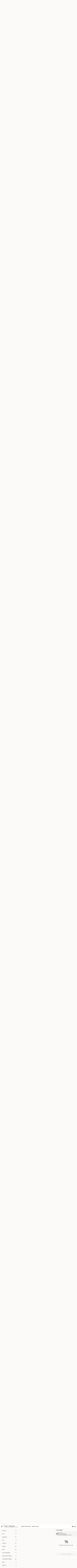

--- FILE ---
content_type: text/html; charset=UTF-8
request_url: https://www.dhwuchinese.com/order/main/luncheon-menu
body_size: 40869
content:
<!DOCTYPE html>

<html class="no-js css-scroll" lang="en">
	<head>
		<meta charset="utf-8" />
		<meta http-equiv="X-UA-Compatible" content="IE=edge,chrome=1" />

				<title>D.H. Wu - Pickerington | Luncheon Menu</title>
		<meta name="description" content="Order luncheon menu online from D.H. Wu - Pickerington for delivery and takeout. The best Chinese in Pickerington, OH. - Tuesday - Saturday: 11:00 am ~ 3:00 pm 
Includes Egg Roll or Soup 
(Wonton, Egg Drop, Hot &amp; Sour) 
Steamed or Fried Rice 
Rice Not Included For Lo Mein 
Lunch items are only shown on this page during lunch ordering hours" />		<meta name="keywords" content="d h wu, d h wu pickerington, d h wu menu, pickerington chinese delivery, pickerington chinese food, pickerington chinese restaurants, chinese delivery, best chinese food in pickerington, chinese restaurants in pickerington, chinese restaurants near me, chinese food near me" />		<meta name="viewport" content="width=device-width, initial-scale=1.0">

		<meta property="og:type" content="website">
		<meta property="og:title" content="D.H. Wu - Pickerington | Luncheon Menu">
		<meta property="og:description" content="Order luncheon menu online from D.H. Wu - Pickerington for delivery and takeout. The best Chinese in Pickerington, OH. - Tuesday - Saturday: 11:00 am ~ 3:00 pm 
Includes Egg Roll or Soup 
(Wonton, Egg Drop, Hot &amp; Sour) 
Steamed or Fried Rice 
Rice Not Included For Lo Mein 
Lunch items are only shown on this page during lunch ordering hours">

		<meta name="twitter:card" content="summary_large_image">
		<meta name="twitter:title" content="D.H. Wu - Pickerington | Luncheon Menu">
		<meta name="twitter:description" content="Order luncheon menu online from D.H. Wu - Pickerington for delivery and takeout. The best Chinese in Pickerington, OH. - Tuesday - Saturday: 11:00 am ~ 3:00 pm 
Includes Egg Roll or Soup 
(Wonton, Egg Drop, Hot &amp; Sour) 
Steamed or Fried Rice 
Rice Not Included For Lo Mein 
Lunch items are only shown on this page during lunch ordering hours">
					<meta property="og:image" content="https://imagedelivery.net/9lr8zq_Jvl7h6OFWqEi9IA/0f759047-1e54-47e5-18f3-a5411600bd00/public" />
			<meta name="twitter:image" content="https://imagedelivery.net/9lr8zq_Jvl7h6OFWqEi9IA/0f759047-1e54-47e5-18f3-a5411600bd00/public" />
		
		<meta name="apple-mobile-web-app-status-bar-style" content="black">
		<meta name="mobile-web-app-capable" content="yes">
					<link rel="canonical" href="https://www.dhwuchinese.com/order/main/luncheon-menu"/>
						<link rel="shortcut icon" href="https://imagedelivery.net/9lr8zq_Jvl7h6OFWqEi9IA/929299dd-d1a0-4bbf-5656-e66e8d61a700/public" type="image/png" />
			
		<link type="text/css" rel="stylesheet" href="/min/g=css4.0&amp;1769539963" />
		<link rel="stylesheet" href="//ajax.googleapis.com/ajax/libs/jqueryui/1.10.1/themes/base/minified/jquery-ui.min.css" />
		<link href='//fonts.googleapis.com/css?family=Open+Sans:400italic,400,700' rel='stylesheet' type='text/css' />
		<script src="https://kit.fontawesome.com/a4edb6363d.js" crossorigin="anonymous"></script>

		<style>
								.home_hero, .menu_hero{ background-image: url(https://imagedelivery.net/9lr8zq_Jvl7h6OFWqEi9IA/1058056c-d45d-4d5e-261d-9f9303698b00/public); }
					@media
					(-webkit-min-device-pixel-ratio: 1.25),
					(min-resolution: 120dpi){
						/* Retina header*/
						.home_hero, .menu_hero{ background-image: url(https://imagedelivery.net/9lr8zq_Jvl7h6OFWqEi9IA/493b2662-0b88-45d1-0668-de0fe84ccf00/public); }
					}
															/*body{  } */

					
		</style>

		<style type="text/css">div.menuItem_1286837, li.menuItem_1286837, div.menuItem_1286838, li.menuItem_1286838, div.menuItem_1286839, li.menuItem_1286839, div.menuItem_1286840, li.menuItem_1286840, div.menuItem_1286841, li.menuItem_1286841, div.menuItem_1286842, li.menuItem_1286842, div.menuItem_1286843, li.menuItem_1286843, div.menuItem_1286844, li.menuItem_1286844, div.menuItem_1286845, li.menuItem_1286845, div.menuItem_1286846, li.menuItem_1286846, div.menuItem_1286847, li.menuItem_1286847, div.menuItem_1286848, li.menuItem_1286848, div.menuItem_1286849, li.menuItem_1286849, div.menuItem_1286850, li.menuItem_1286850, div.menuItem_1286851, li.menuItem_1286851, div.menuItem_1286852, li.menuItem_1286852, div.menuItem_1286853, li.menuItem_1286853, div.menuItem_1286855, li.menuItem_1286855, div.menuItem_1286856, li.menuItem_1286856, div.menuItem_1286858, li.menuItem_1286858, div.menuItem_1286864, li.menuItem_1286864, div.menuItem_1286874, li.menuItem_1286874, div.menuItem_1286876, li.menuItem_1286876, div.menuItem_1286877, li.menuItem_1286877, div.menuItem_1286878, li.menuItem_1286878, div.menuItem_1286879, li.menuItem_1286879, div.menuItem_1286887, li.menuItem_1286887, div.menuItem_1286888, li.menuItem_1286888, div.menuItem_1286889, li.menuItem_1286889, div.menuItem_1286890, li.menuItem_1286890, div.menuItem_1286891, li.menuItem_1286891, div.menuItem_1286892, li.menuItem_1286892, div.menuItem_1286893, li.menuItem_1286893, div.menuItem_1286894, li.menuItem_1286894, div.menuItem_1286895, li.menuItem_1286895, div.menuItem_1286896, li.menuItem_1286896, div.menuItem_1286897, li.menuItem_1286897, div.menuItem_1286898, li.menuItem_1286898, div.menuItem_1286899, li.menuItem_1286899, div.menuItem_1286900, li.menuItem_1286900, div.menuItem_1286901, li.menuItem_1286901, div.menuItem_1286902, li.menuItem_1286902, div.menuItem_1286903, li.menuItem_1286903, div.menuItem_1286904, li.menuItem_1286904, div.menuItem_1286906, li.menuItem_1286906, div.menuItem_1286907, li.menuItem_1286907, div.menuItem_1286908, li.menuItem_1286908, div.menuItem_1286909, li.menuItem_1286909, div.menuItem_1286910, li.menuItem_1286910, div.menuItem_1286911, li.menuItem_1286911, div.menuItem_1286912, li.menuItem_1286912, div.menuItem_1286913, li.menuItem_1286913, div.menuItem_1286914, li.menuItem_1286914, div.menuItem_1286915, li.menuItem_1286915, div.menuItem_1286916, li.menuItem_1286916, div.menuItem_1286917, li.menuItem_1286917, div.menuItem_1286918, li.menuItem_1286918, div.menuItem_1286919, li.menuItem_1286919, div.menuItem_1286920, li.menuItem_1286920, div.menuItem_1286921, li.menuItem_1286921, div.menuItem_1286922, li.menuItem_1286922, div.menuItem_1286923, li.menuItem_1286923, div.menuItem_1286924, li.menuItem_1286924, div.menuItem_1286925, li.menuItem_1286925, div.menuItem_1286926, li.menuItem_1286926, div.menuItem_1286927, li.menuItem_1286927, div.menuItem_1286928, li.menuItem_1286928, div.menuItem_1286929, li.menuItem_1286929, div.menuItem_1286930, li.menuItem_1286930, div.menuItem_1286931, li.menuItem_1286931, div.menuItem_1286932, li.menuItem_1286932, div.menuItem_1286933, li.menuItem_1286933, div.menuItem_1522374, li.menuItem_1522374, div.menuItem_1522375, li.menuItem_1522375, div.menuItem_1522397, li.menuItem_1522397, div.menuItem_1522398, li.menuItem_1522398, div.menuItem_1522399, li.menuItem_1522399, div.menuItem_1522400, li.menuItem_1522400, div.menuItem_1522402, li.menuItem_1522402, div.menuItem_1522404, li.menuItem_1522404, div.menuItem_1522405, li.menuItem_1522405, div.menuItem_2791012, li.menuItem_2791012, div.menuItem_2791013, li.menuItem_2791013 {display:none !important;}</style><script type="text/javascript">window.UNAVAILABLE_MENU_IDS = [1286837,1286838,1286839,1286840,1286841,1286842,1286843,1286844,1286845,1286846,1286847,1286848,1286849,1286850,1286851,1286852,1286853,1286855,1286856,1286858,1286864,1286874,1286876,1286877,1286878,1286879,1286887,1286888,1286889,1286890,1286891,1286892,1286893,1286894,1286895,1286896,1286897,1286898,1286899,1286900,1286901,1286902,1286903,1286904,1286906,1286907,1286908,1286909,1286910,1286911,1286912,1286913,1286914,1286915,1286916,1286917,1286918,1286919,1286920,1286921,1286922,1286923,1286924,1286925,1286926,1286927,1286928,1286929,1286930,1286931,1286932,1286933,1522374,1522375,1522397,1522398,1522399,1522400,1522402,1522404,1522405,2791012,2791013]</script>
		<script type="text/javascript">
			var UrlTag = "dhwupickerington";
			var template = 'defaultv4';
			var formname = 'ordering3';
			var menulink = 'https://www.dhwuchinese.com/order/main';
			var checkoutlink = 'https://www.dhwuchinese.com/checkout';
		</script>
		<script>
			/* http://writing.colin-gourlay.com/safely-using-ready-before-including-jquery/ */
			(function(w,d,u){w.readyQ=[];w.bindReadyQ=[];function p(x,y){if(x=="ready"){w.bindReadyQ.push(y);}else{w.readyQ.push(x);}};var a={ready:p,bind:p};w.$=w.jQuery=function(f){if(f===d||f===u){return a}else{p(f)}}})(window,document)
		</script>

		<script type="application/ld+json">{
    "@context": "http://schema.org",
    "@type": "Menu",
    "url": "https://www.dhwuchinese.com/order/main",
    "mainEntityOfPage": "https://www.dhwuchinese.com/order/main",
    "inLanguage": "English",
    "name": "Main",
    "description": "Please note: requests for additional items or special preparation may incur an <b>extra charge</b> not calculated on your online order.",
    "hasMenuSection": [
        {
            "@type": "MenuSection",
            "url": "https://www.dhwuchinese.com/order/main/luncheon-menu",
            "name": "Luncheon Menu",
            "description": "Tuesday - Saturday: 11:00 am ~ 3:00 pm <br>\nIncludes Egg Roll or Soup <br>\n(Wonton, Egg Drop, Hot & Sour) <br>\nSteamed or Fried Rice <br>\nRice Not Included For Lo Mein <br><br>\nLunch items are only shown on this page during lunch ordering hours",
            "hasMenuItem": [
                {
                    "@type": "MenuItem",
                    "name": "L. General Tso's Chicken",
                    "url": "https://www.dhwuchinese.com/order/main/luncheon-menu/l1-general-tsos-chicken",
                    "offers": [
                        {
                            "@type": "Offer",
                            "price": "8.45",
                            "priceCurrency": "USD",
                            "eligibleQuantity": {
                                "@type": "QuantitativeValue",
                                "name": "Lunch"
                            }
                        }
                    ]
                },
                {
                    "@type": "MenuItem",
                    "name": "L. Hunan Chicken",
                    "url": "https://www.dhwuchinese.com/order/main/luncheon-menu/l12-hunan-chicken",
                    "offers": [
                        {
                            "@type": "Offer",
                            "price": "7.95",
                            "priceCurrency": "USD",
                            "eligibleQuantity": {
                                "@type": "QuantitativeValue",
                                "name": "Lunch"
                            }
                        }
                    ]
                },
                {
                    "@type": "MenuItem",
                    "name": "L. Szechuan Chicken",
                    "url": "https://www.dhwuchinese.com/order/main/luncheon-menu/l13-szechuan-chicken",
                    "offers": [
                        {
                            "@type": "Offer",
                            "price": "7.95",
                            "priceCurrency": "USD",
                            "eligibleQuantity": {
                                "@type": "QuantitativeValue",
                                "name": "Lunch"
                            }
                        }
                    ]
                },
                {
                    "@type": "MenuItem",
                    "name": "L. Kung Pao Chicken",
                    "url": "https://www.dhwuchinese.com/order/main/luncheon-menu/l14-kung-pao-chicken",
                    "offers": [
                        {
                            "@type": "Offer",
                            "price": "7.95",
                            "priceCurrency": "USD",
                            "eligibleQuantity": {
                                "@type": "QuantitativeValue",
                                "name": "Lunch"
                            }
                        }
                    ]
                },
                {
                    "@type": "MenuItem",
                    "name": "L. Chicken Chow Mein",
                    "url": "https://www.dhwuchinese.com/order/main/luncheon-menu/l2-chicken-chow-mein",
                    "offers": [
                        {
                            "@type": "Offer",
                            "price": "7.95",
                            "priceCurrency": "USD",
                            "eligibleQuantity": {
                                "@type": "QuantitativeValue",
                                "name": "Lunch"
                            }
                        }
                    ]
                },
                {
                    "@type": "MenuItem",
                    "name": "L. Chicken Chop Suey",
                    "url": "https://www.dhwuchinese.com/order/main/luncheon-menu/l3-chicken-chop-suey",
                    "offers": [
                        {
                            "@type": "Offer",
                            "price": "7.95",
                            "priceCurrency": "USD",
                            "eligibleQuantity": {
                                "@type": "QuantitativeValue",
                                "name": "Lunch"
                            }
                        }
                    ]
                },
                {
                    "@type": "MenuItem",
                    "name": "L. Chicken w. String Bean",
                    "url": "https://www.dhwuchinese.com/order/main/luncheon-menu/l4-chicken-w-string-bean",
                    "offers": [
                        {
                            "@type": "Offer",
                            "price": "7.95",
                            "priceCurrency": "USD",
                            "eligibleQuantity": {
                                "@type": "QuantitativeValue",
                                "name": "Lunch"
                            }
                        }
                    ]
                },
                {
                    "@type": "MenuItem",
                    "name": "L. Chicken w. Snow Peas",
                    "url": "https://www.dhwuchinese.com/order/main/luncheon-menu/l5-chicken-w-snow-pea",
                    "offers": [
                        {
                            "@type": "Offer",
                            "price": "7.95",
                            "priceCurrency": "USD",
                            "eligibleQuantity": {
                                "@type": "QuantitativeValue",
                                "name": "Lunch"
                            }
                        }
                    ]
                },
                {
                    "@type": "MenuItem",
                    "name": "L. Chicken w. Broccoli",
                    "url": "https://www.dhwuchinese.com/order/main/luncheon-menu/l6-chicken-w-broccoli",
                    "offers": [
                        {
                            "@type": "Offer",
                            "price": "7.95",
                            "priceCurrency": "USD",
                            "eligibleQuantity": {
                                "@type": "QuantitativeValue",
                                "name": "Lunch"
                            }
                        }
                    ]
                },
                {
                    "@type": "MenuItem",
                    "name": "L. Chicken w. Mixed Vegetables",
                    "url": "https://www.dhwuchinese.com/order/main/luncheon-menu/l7-chicken-w-mixed-vegetable",
                    "offers": [
                        {
                            "@type": "Offer",
                            "price": "7.95",
                            "priceCurrency": "USD",
                            "eligibleQuantity": {
                                "@type": "QuantitativeValue",
                                "name": "Lunch"
                            }
                        }
                    ]
                },
                {
                    "@type": "MenuItem",
                    "name": "L. Cashew Chicken",
                    "url": "https://www.dhwuchinese.com/order/main/luncheon-menu/l8-cashew-chicken",
                    "offers": [
                        {
                            "@type": "Offer",
                            "price": "7.95",
                            "priceCurrency": "USD",
                            "eligibleQuantity": {
                                "@type": "QuantitativeValue",
                                "name": "Lunch"
                            }
                        }
                    ]
                },
                {
                    "@type": "MenuItem",
                    "name": "L. Almond Chicken",
                    "url": "https://www.dhwuchinese.com/order/main/luncheon-menu/l9-almond-chicken",
                    "offers": [
                        {
                            "@type": "Offer",
                            "price": "7.95",
                            "priceCurrency": "USD",
                            "eligibleQuantity": {
                                "@type": "QuantitativeValue",
                                "name": "Lunch"
                            }
                        }
                    ]
                },
                {
                    "@type": "MenuItem",
                    "name": "L. Chicken w. Garlic Sauce",
                    "url": "https://www.dhwuchinese.com/order/main/luncheon-menu/l10-chicken-w-garlic-sauce",
                    "offers": [
                        {
                            "@type": "Offer",
                            "price": "7.95",
                            "priceCurrency": "USD",
                            "eligibleQuantity": {
                                "@type": "QuantitativeValue",
                                "name": "Lunch"
                            }
                        }
                    ]
                },
                {
                    "@type": "MenuItem",
                    "name": "L. Curry Chicken",
                    "url": "https://www.dhwuchinese.com/order/main/luncheon-menu/l11-curry-chicken",
                    "offers": [
                        {
                            "@type": "Offer",
                            "price": "7.95",
                            "priceCurrency": "USD",
                            "eligibleQuantity": {
                                "@type": "QuantitativeValue",
                                "name": "Lunch"
                            }
                        }
                    ]
                },
                {
                    "@type": "MenuItem",
                    "name": "L. Lemon Chicken",
                    "url": "https://www.dhwuchinese.com/order/main/luncheon-menu/l15-lemon-chicken",
                    "offers": [
                        {
                            "@type": "Offer",
                            "price": "8.45",
                            "priceCurrency": "USD",
                            "eligibleQuantity": {
                                "@type": "QuantitativeValue",
                                "name": "Lunch"
                            }
                        }
                    ]
                },
                {
                    "@type": "MenuItem",
                    "name": "L. Sweet & Sour Chicken",
                    "url": "https://www.dhwuchinese.com/order/main/luncheon-menu/l20-sweet-sour-chicken",
                    "offers": [
                        {
                            "@type": "Offer",
                            "price": "7.95",
                            "priceCurrency": "USD",
                            "eligibleQuantity": {
                                "@type": "QuantitativeValue",
                                "name": "Lunch"
                            }
                        }
                    ]
                },
                {
                    "@type": "MenuItem",
                    "name": "L. Mongolian Chicken",
                    "url": "https://www.dhwuchinese.com/order/main/luncheon-menu/l16-mongolian-chicken",
                    "offers": [
                        {
                            "@type": "Offer",
                            "price": "7.95",
                            "priceCurrency": "USD",
                            "eligibleQuantity": {
                                "@type": "QuantitativeValue",
                                "name": "Lunch"
                            }
                        }
                    ]
                },
                {
                    "@type": "MenuItem",
                    "name": "L. Moo Goo Gai Pan",
                    "url": "https://www.dhwuchinese.com/order/main/luncheon-menu/l17-moo-goo-gai-pan",
                    "offers": [
                        {
                            "@type": "Offer",
                            "price": "7.95",
                            "priceCurrency": "USD",
                            "eligibleQuantity": {
                                "@type": "QuantitativeValue",
                                "name": "Lunch"
                            }
                        }
                    ]
                },
                {
                    "@type": "MenuItem",
                    "name": "L. Orange Chicken",
                    "url": "https://www.dhwuchinese.com/order/main/luncheon-menu/l18-orange-chicken",
                    "offers": [
                        {
                            "@type": "Offer",
                            "price": "8.95",
                            "priceCurrency": "USD",
                            "eligibleQuantity": {
                                "@type": "QuantitativeValue",
                                "name": "Lunch"
                            }
                        }
                    ]
                },
                {
                    "@type": "MenuItem",
                    "name": "L. Sesame Chicken",
                    "url": "https://www.dhwuchinese.com/order/main/luncheon-menu/l19-sesame-chicken",
                    "offers": [
                        {
                            "@type": "Offer",
                            "price": "8.45",
                            "priceCurrency": "USD",
                            "eligibleQuantity": {
                                "@type": "QuantitativeValue",
                                "name": "Lunch"
                            }
                        }
                    ]
                },
                {
                    "@type": "MenuItem",
                    "name": "L. Wor Sue Gai",
                    "url": "https://www.dhwuchinese.com/order/main/luncheon-menu/l22-wor-sue-gai",
                    "offers": [
                        {
                            "@type": "Offer",
                            "price": "8.45",
                            "priceCurrency": "USD",
                            "eligibleQuantity": {
                                "@type": "QuantitativeValue",
                                "name": "Lunch"
                            }
                        }
                    ]
                },
                {
                    "@type": "MenuItem",
                    "name": "L. Beef w. Broccoli",
                    "url": "https://www.dhwuchinese.com/order/main/luncheon-menu/l28-beef-w-broccoli",
                    "offers": [
                        {
                            "@type": "Offer",
                            "price": "8.45",
                            "priceCurrency": "USD",
                            "eligibleQuantity": {
                                "@type": "QuantitativeValue",
                                "name": "Lunch"
                            }
                        }
                    ]
                },
                {
                    "@type": "MenuItem",
                    "name": "L. Beef w. Mixed Vegetables",
                    "url": "https://www.dhwuchinese.com/order/main/luncheon-menu/l29-beef-w-mixed-vegetable",
                    "offers": [
                        {
                            "@type": "Offer",
                            "price": "8.45",
                            "priceCurrency": "USD",
                            "eligibleQuantity": {
                                "@type": "QuantitativeValue",
                                "name": "Lunch"
                            }
                        }
                    ]
                },
                {
                    "@type": "MenuItem",
                    "name": "L. Beef w. Snow Peas",
                    "url": "https://www.dhwuchinese.com/order/main/luncheon-menu/l30-beef-w-snow-peas",
                    "offers": [
                        {
                            "@type": "Offer",
                            "price": "8.45",
                            "priceCurrency": "USD",
                            "eligibleQuantity": {
                                "@type": "QuantitativeValue",
                                "name": "Lunch"
                            }
                        }
                    ]
                },
                {
                    "@type": "MenuItem",
                    "name": "L. Beef w. Garlic Sauce",
                    "url": "https://www.dhwuchinese.com/order/main/luncheon-menu/l31-beef-w-garlic-sauce",
                    "offers": [
                        {
                            "@type": "Offer",
                            "price": "8.45",
                            "priceCurrency": "USD",
                            "eligibleQuantity": {
                                "@type": "QuantitativeValue",
                                "name": "Lunch"
                            }
                        }
                    ]
                },
                {
                    "@type": "MenuItem",
                    "name": "L. Beef w. String Bean",
                    "url": "https://www.dhwuchinese.com/order/main/luncheon-menu/l32-beef-w-string-bean",
                    "offers": [
                        {
                            "@type": "Offer",
                            "price": "8.45",
                            "priceCurrency": "USD",
                            "eligibleQuantity": {
                                "@type": "QuantitativeValue",
                                "name": "Lunch"
                            }
                        }
                    ]
                },
                {
                    "@type": "MenuItem",
                    "name": "L. Beef Chow Mein",
                    "url": "https://www.dhwuchinese.com/order/main/luncheon-menu/beef-chow-mein-1",
                    "offers": [
                        {
                            "@type": "Offer",
                            "price": "8.45",
                            "priceCurrency": "USD",
                            "eligibleQuantity": {
                                "@type": "QuantitativeValue",
                                "name": "Lunch"
                            }
                        }
                    ]
                },
                {
                    "@type": "MenuItem",
                    "name": "L. Beef Chop Suey",
                    "url": "https://www.dhwuchinese.com/order/main/luncheon-menu/beef-chop-suey-1",
                    "offers": [
                        {
                            "@type": "Offer",
                            "price": "8.45",
                            "priceCurrency": "USD",
                            "eligibleQuantity": {
                                "@type": "QuantitativeValue",
                                "name": "Lunch"
                            }
                        }
                    ]
                },
                {
                    "@type": "MenuItem",
                    "name": "L. Curry Beef",
                    "url": "https://www.dhwuchinese.com/order/main/luncheon-menu/l33-curry-beef",
                    "offers": [
                        {
                            "@type": "Offer",
                            "price": "8.45",
                            "priceCurrency": "USD",
                            "eligibleQuantity": {
                                "@type": "QuantitativeValue",
                                "name": "Lunch"
                            }
                        }
                    ]
                },
                {
                    "@type": "MenuItem",
                    "name": "L. Hunan Beef",
                    "url": "https://www.dhwuchinese.com/order/main/luncheon-menu/l37-hunan-beef",
                    "offers": [
                        {
                            "@type": "Offer",
                            "price": "8.45",
                            "priceCurrency": "USD",
                            "eligibleQuantity": {
                                "@type": "QuantitativeValue",
                                "name": "Lunch"
                            }
                        }
                    ]
                },
                {
                    "@type": "MenuItem",
                    "name": "L. Szechuan Beef",
                    "url": "https://www.dhwuchinese.com/order/main/luncheon-menu/l39-szechuan-beef",
                    "offers": [
                        {
                            "@type": "Offer",
                            "price": "8.45",
                            "priceCurrency": "USD",
                            "eligibleQuantity": {
                                "@type": "QuantitativeValue",
                                "name": "Lunch"
                            }
                        }
                    ]
                },
                {
                    "@type": "MenuItem",
                    "name": "L. Kung Pao Beef",
                    "url": "https://www.dhwuchinese.com/order/main/luncheon-menu/l38-kung-pao-beef",
                    "offers": [
                        {
                            "@type": "Offer",
                            "price": "8.45",
                            "priceCurrency": "USD",
                            "eligibleQuantity": {
                                "@type": "QuantitativeValue",
                                "name": "Lunch"
                            }
                        }
                    ]
                },
                {
                    "@type": "MenuItem",
                    "name": "L. Pepper Steak",
                    "url": "https://www.dhwuchinese.com/order/main/luncheon-menu/l35-pepper-steak",
                    "offers": [
                        {
                            "@type": "Offer",
                            "price": "8.45",
                            "priceCurrency": "USD",
                            "eligibleQuantity": {
                                "@type": "QuantitativeValue",
                                "name": "Lunch"
                            }
                        }
                    ]
                },
                {
                    "@type": "MenuItem",
                    "name": "L. Mongolian Beef",
                    "url": "https://www.dhwuchinese.com/order/main/luncheon-menu/l36-mongolian-beef",
                    "offers": [
                        {
                            "@type": "Offer",
                            "price": "8.45",
                            "priceCurrency": "USD",
                            "eligibleQuantity": {
                                "@type": "QuantitativeValue",
                                "name": "Lunch"
                            }
                        }
                    ]
                },
                {
                    "@type": "MenuItem",
                    "name": "L. General Tso's Pork",
                    "url": "https://www.dhwuchinese.com/order/main/luncheon-menu/l-general-tsos-pork",
                    "offers": [
                        {
                            "@type": "Offer",
                            "price": "8.45",
                            "priceCurrency": "USD",
                            "eligibleQuantity": {
                                "@type": "QuantitativeValue",
                                "name": "Lunch"
                            }
                        }
                    ]
                },
                {
                    "@type": "MenuItem",
                    "name": "L. Sweet & Sour Pork",
                    "url": "https://www.dhwuchinese.com/order/main/luncheon-menu/sweet-sour-pork-1",
                    "offers": [
                        {
                            "@type": "Offer",
                            "price": "7.95",
                            "priceCurrency": "USD",
                            "eligibleQuantity": {
                                "@type": "QuantitativeValue",
                                "name": "Lunch"
                            }
                        }
                    ]
                },
                {
                    "@type": "MenuItem",
                    "name": "L. Hunan Pork",
                    "url": "https://www.dhwuchinese.com/order/main/luncheon-menu/hunan-pork-1",
                    "offers": [
                        {
                            "@type": "Offer",
                            "price": "7.95",
                            "priceCurrency": "USD",
                            "eligibleQuantity": {
                                "@type": "QuantitativeValue",
                                "name": "Lunch"
                            }
                        }
                    ]
                },
                {
                    "@type": "MenuItem",
                    "name": "L. Pork w. Broccoli",
                    "url": "https://www.dhwuchinese.com/order/main/luncheon-menu/l-pork-w-broccoli",
                    "offers": [
                        {
                            "@type": "Offer",
                            "price": "7.95",
                            "priceCurrency": "USD",
                            "eligibleQuantity": {
                                "@type": "QuantitativeValue",
                                "name": "Lunch"
                            }
                        }
                    ]
                },
                {
                    "@type": "MenuItem",
                    "name": "L. Double Cooked Pork",
                    "url": "https://www.dhwuchinese.com/order/main/luncheon-menu/double-cooked-pork-1",
                    "offers": [
                        {
                            "@type": "Offer",
                            "price": "7.95",
                            "priceCurrency": "USD",
                            "eligibleQuantity": {
                                "@type": "QuantitativeValue",
                                "name": "Lunch"
                            }
                        }
                    ]
                },
                {
                    "@type": "MenuItem",
                    "name": "L. Pork with String Bean",
                    "url": "https://www.dhwuchinese.com/order/main/luncheon-menu/pork-w-bean-sprout-1",
                    "offers": [
                        {
                            "@type": "Offer",
                            "price": "7.95",
                            "priceCurrency": "USD",
                            "eligibleQuantity": {
                                "@type": "QuantitativeValue",
                                "name": "Lunch"
                            }
                        }
                    ]
                },
                {
                    "@type": "MenuItem",
                    "name": "L. Hunan Broccoli",
                    "url": "https://www.dhwuchinese.com/order/main/luncheon-menu/l52-hunan-broccoli",
                    "offers": [
                        {
                            "@type": "Offer",
                            "price": "7.95",
                            "priceCurrency": "USD",
                            "eligibleQuantity": {
                                "@type": "QuantitativeValue",
                                "name": "Lunch"
                            }
                        }
                    ]
                },
                {
                    "@type": "MenuItem",
                    "name": "L. Home Style Bean Curd",
                    "url": "https://www.dhwuchinese.com/order/main/luncheon-menu/l53-home-style-bean-curd",
                    "offers": [
                        {
                            "@type": "Offer",
                            "price": "7.95",
                            "priceCurrency": "USD",
                            "eligibleQuantity": {
                                "@type": "QuantitativeValue",
                                "name": "Lunch"
                            }
                        }
                    ]
                },
                {
                    "@type": "MenuItem",
                    "name": "L. Szechuan String Bean",
                    "url": "https://www.dhwuchinese.com/order/main/luncheon-menu/l55-szechuan-string-bean",
                    "offers": [
                        {
                            "@type": "Offer",
                            "price": "7.95",
                            "priceCurrency": "USD",
                            "eligibleQuantity": {
                                "@type": "QuantitativeValue",
                                "name": "Lunch"
                            }
                        }
                    ]
                },
                {
                    "@type": "MenuItem",
                    "name": "L. Vegetable Delight",
                    "url": "https://www.dhwuchinese.com/order/main/luncheon-menu/l56-vegetable-delight",
                    "offers": [
                        {
                            "@type": "Offer",
                            "price": "7.95",
                            "priceCurrency": "USD",
                            "eligibleQuantity": {
                                "@type": "QuantitativeValue",
                                "name": "Lunch"
                            }
                        }
                    ]
                },
                {
                    "@type": "MenuItem",
                    "name": "L. Vegetable Fried Rice",
                    "url": "https://www.dhwuchinese.com/order/main/luncheon-menu/l63-vegetable-fried-rice",
                    "offers": [
                        {
                            "@type": "Offer",
                            "price": "7.75",
                            "priceCurrency": "USD",
                            "eligibleQuantity": {
                                "@type": "QuantitativeValue",
                                "name": "Lunch"
                            }
                        }
                    ]
                },
                {
                    "@type": "MenuItem",
                    "name": "L. Chicken Fried Rice",
                    "url": "https://www.dhwuchinese.com/order/main/luncheon-menu/l64-chicken-fried-rice",
                    "offers": [
                        {
                            "@type": "Offer",
                            "price": "7.75",
                            "priceCurrency": "USD",
                            "eligibleQuantity": {
                                "@type": "QuantitativeValue",
                                "name": "Lunch"
                            }
                        }
                    ]
                },
                {
                    "@type": "MenuItem",
                    "name": "L. Pork Fried Rice",
                    "url": "https://www.dhwuchinese.com/order/main/luncheon-menu/l65-pork-fried-rice",
                    "offers": [
                        {
                            "@type": "Offer",
                            "price": "7.75",
                            "priceCurrency": "USD",
                            "eligibleQuantity": {
                                "@type": "QuantitativeValue",
                                "name": "Lunch"
                            }
                        }
                    ]
                },
                {
                    "@type": "MenuItem",
                    "name": "L. Beef Fried Rice",
                    "url": "https://www.dhwuchinese.com/order/main/luncheon-menu/l66-beef-fried-rice",
                    "offers": [
                        {
                            "@type": "Offer",
                            "price": "8.25",
                            "priceCurrency": "USD",
                            "eligibleQuantity": {
                                "@type": "QuantitativeValue",
                                "name": "Lunch"
                            }
                        }
                    ]
                },
                {
                    "@type": "MenuItem",
                    "name": "L. Shrimp Fried Rice",
                    "url": "https://www.dhwuchinese.com/order/main/luncheon-menu/l67-shrimp-fried-rice",
                    "offers": [
                        {
                            "@type": "Offer",
                            "price": "8.25",
                            "priceCurrency": "USD",
                            "eligibleQuantity": {
                                "@type": "QuantitativeValue",
                                "name": "Lunch"
                            }
                        }
                    ]
                },
                {
                    "@type": "MenuItem",
                    "name": "L. House Special Fried Rice",
                    "url": "https://www.dhwuchinese.com/order/main/luncheon-menu/l68-house-special-fried-rice",
                    "offers": [
                        {
                            "@type": "Offer",
                            "price": "8.25",
                            "priceCurrency": "USD",
                            "eligibleQuantity": {
                                "@type": "QuantitativeValue",
                                "name": "Lunch"
                            }
                        }
                    ]
                },
                {
                    "@type": "MenuItem",
                    "name": "L. Vegetable Lo Mein",
                    "url": "https://www.dhwuchinese.com/order/main/luncheon-menu/l57-vegetable-lo-mein",
                    "offers": [
                        {
                            "@type": "Offer",
                            "price": "7.95",
                            "priceCurrency": "USD",
                            "eligibleQuantity": {
                                "@type": "QuantitativeValue",
                                "name": "Lunch"
                            }
                        }
                    ]
                },
                {
                    "@type": "MenuItem",
                    "name": "L. Chicken Lo Mein",
                    "url": "https://www.dhwuchinese.com/order/main/luncheon-menu/l58-chicken-lo-mein",
                    "offers": [
                        {
                            "@type": "Offer",
                            "price": "7.95",
                            "priceCurrency": "USD",
                            "eligibleQuantity": {
                                "@type": "QuantitativeValue",
                                "name": "Lunch"
                            }
                        }
                    ]
                },
                {
                    "@type": "MenuItem",
                    "name": "L. Pork Lo Mein",
                    "url": "https://www.dhwuchinese.com/order/main/luncheon-menu/l59-pork-lo-mein",
                    "offers": [
                        {
                            "@type": "Offer",
                            "price": "7.95",
                            "priceCurrency": "USD",
                            "eligibleQuantity": {
                                "@type": "QuantitativeValue",
                                "name": "Lunch"
                            }
                        }
                    ]
                },
                {
                    "@type": "MenuItem",
                    "name": "L. Beef Lo Mein",
                    "url": "https://www.dhwuchinese.com/order/main/luncheon-menu/l60-beef-lo-mein",
                    "offers": [
                        {
                            "@type": "Offer",
                            "price": "8.75",
                            "priceCurrency": "USD",
                            "eligibleQuantity": {
                                "@type": "QuantitativeValue",
                                "name": "Lunch"
                            }
                        }
                    ]
                },
                {
                    "@type": "MenuItem",
                    "name": "L. Shrimp Lo Mein",
                    "url": "https://www.dhwuchinese.com/order/main/luncheon-menu/l-shrimp-lo-mein",
                    "offers": [
                        {
                            "@type": "Offer",
                            "price": "8.75",
                            "priceCurrency": "USD",
                            "eligibleQuantity": {
                                "@type": "QuantitativeValue",
                                "name": "Lunch"
                            }
                        }
                    ]
                },
                {
                    "@type": "MenuItem",
                    "name": "L. House Special Lo Mein",
                    "url": "https://www.dhwuchinese.com/order/main/luncheon-menu/l62-house-special-lo-mein",
                    "offers": [
                        {
                            "@type": "Offer",
                            "price": "8.75",
                            "priceCurrency": "USD",
                            "eligibleQuantity": {
                                "@type": "QuantitativeValue",
                                "name": "Lunch"
                            }
                        }
                    ]
                },
                {
                    "@type": "MenuItem",
                    "name": "L. Cashew Shrimp",
                    "url": "https://www.dhwuchinese.com/order/main/luncheon-menu/l40-cashew-shrimp",
                    "offers": [
                        {
                            "@type": "Offer",
                            "price": "8.45",
                            "priceCurrency": "USD",
                            "eligibleQuantity": {
                                "@type": "QuantitativeValue",
                                "name": "Lunch"
                            }
                        }
                    ]
                },
                {
                    "@type": "MenuItem",
                    "name": "L. Curry Shrimp",
                    "url": "https://www.dhwuchinese.com/order/main/luncheon-menu/l41-curry-shrimp",
                    "offers": [
                        {
                            "@type": "Offer",
                            "price": "8.45",
                            "priceCurrency": "USD",
                            "eligibleQuantity": {
                                "@type": "QuantitativeValue",
                                "name": "Lunch"
                            }
                        }
                    ]
                },
                {
                    "@type": "MenuItem",
                    "name": "L. Hunan Shrimp",
                    "url": "https://www.dhwuchinese.com/order/main/luncheon-menu/l42-hunan-shrimp",
                    "offers": [
                        {
                            "@type": "Offer",
                            "price": "8.45",
                            "priceCurrency": "USD",
                            "eligibleQuantity": {
                                "@type": "QuantitativeValue",
                                "name": "Lunch"
                            }
                        }
                    ]
                },
                {
                    "@type": "MenuItem",
                    "name": "L. Kung Pao Shrimp",
                    "url": "https://www.dhwuchinese.com/order/main/luncheon-menu/l43-kung-pao-shrimp",
                    "offers": [
                        {
                            "@type": "Offer",
                            "price": "8.45",
                            "priceCurrency": "USD",
                            "eligibleQuantity": {
                                "@type": "QuantitativeValue",
                                "name": "Lunch"
                            }
                        }
                    ]
                },
                {
                    "@type": "MenuItem",
                    "name": "L. Shrimp Chow Mein",
                    "url": "https://www.dhwuchinese.com/order/main/luncheon-menu/shrimp-chow-mein-1",
                    "offers": [
                        {
                            "@type": "Offer",
                            "price": "8.45",
                            "priceCurrency": "USD",
                            "eligibleQuantity": {
                                "@type": "QuantitativeValue",
                                "name": "Lunch"
                            }
                        }
                    ]
                },
                {
                    "@type": "MenuItem",
                    "name": "L. Shrimp Chop Suey",
                    "url": "https://www.dhwuchinese.com/order/main/luncheon-menu/shrimp-chop-suey-1",
                    "offers": [
                        {
                            "@type": "Offer",
                            "price": "8.45",
                            "priceCurrency": "USD",
                            "eligibleQuantity": {
                                "@type": "QuantitativeValue",
                                "name": "Lunch"
                            }
                        }
                    ]
                },
                {
                    "@type": "MenuItem",
                    "name": "L. Shrimp w. Broccoli",
                    "url": "https://www.dhwuchinese.com/order/main/luncheon-menu/l44-shrimp-w-broccoli",
                    "offers": [
                        {
                            "@type": "Offer",
                            "price": "8.45",
                            "priceCurrency": "USD",
                            "eligibleQuantity": {
                                "@type": "QuantitativeValue",
                                "name": "Lunch"
                            }
                        }
                    ]
                },
                {
                    "@type": "MenuItem",
                    "name": "L. Shrimp w. Snow Peas",
                    "url": "https://www.dhwuchinese.com/order/main/luncheon-menu/l45-shrimp-w-snow-pea",
                    "offers": [
                        {
                            "@type": "Offer",
                            "price": "8.45",
                            "priceCurrency": "USD",
                            "eligibleQuantity": {
                                "@type": "QuantitativeValue",
                                "name": "Lunch"
                            }
                        }
                    ]
                },
                {
                    "@type": "MenuItem",
                    "name": "L. Shrimp w. Mixed Vegetables",
                    "url": "https://www.dhwuchinese.com/order/main/luncheon-menu/l47-shrimp-w-mixed-vegetable",
                    "offers": [
                        {
                            "@type": "Offer",
                            "price": "8.45",
                            "priceCurrency": "USD",
                            "eligibleQuantity": {
                                "@type": "QuantitativeValue",
                                "name": "Lunch"
                            }
                        }
                    ]
                },
                {
                    "@type": "MenuItem",
                    "name": "L. Shrimp w. String Bean",
                    "url": "https://www.dhwuchinese.com/order/main/luncheon-menu/l48-shrimp-w-string-bean",
                    "offers": [
                        {
                            "@type": "Offer",
                            "price": "8.45",
                            "priceCurrency": "USD",
                            "eligibleQuantity": {
                                "@type": "QuantitativeValue",
                                "name": "Lunch"
                            }
                        }
                    ]
                },
                {
                    "@type": "MenuItem",
                    "name": "L. Shrimp w. Garlic Sauce",
                    "url": "https://www.dhwuchinese.com/order/main/luncheon-menu/l-shrimp-w-garlic-sauce",
                    "offers": [
                        {
                            "@type": "Offer",
                            "price": "8.45",
                            "priceCurrency": "USD",
                            "eligibleQuantity": {
                                "@type": "QuantitativeValue",
                                "name": "Lunch"
                            }
                        }
                    ]
                },
                {
                    "@type": "MenuItem",
                    "name": "L. Sweet & Sour Shrimp",
                    "url": "https://www.dhwuchinese.com/order/main/luncheon-menu/l50-sweet-sour-shrimp",
                    "offers": [
                        {
                            "@type": "Offer",
                            "price": "8.45",
                            "priceCurrency": "USD",
                            "eligibleQuantity": {
                                "@type": "QuantitativeValue",
                                "name": "Lunch"
                            }
                        }
                    ]
                },
                {
                    "@type": "MenuItem",
                    "name": "L. Sesame Shrimp",
                    "url": "https://www.dhwuchinese.com/order/main/luncheon-menu/l51-sesame-shrimp",
                    "offers": [
                        {
                            "@type": "Offer",
                            "price": "8.75",
                            "priceCurrency": "USD",
                            "eligibleQuantity": {
                                "@type": "QuantitativeValue",
                                "name": "Lunch"
                            }
                        }
                    ]
                },
                {
                    "@type": "MenuItem",
                    "name": "L. Pork with String Bean",
                    "url": "https://www.dhwuchinese.com/order/main/luncheon-menu/pork-with-string-bean",
                    "offers": [
                        {
                            "@type": "Offer",
                            "price": "7.95",
                            "priceCurrency": "USD",
                            "eligibleQuantity": {
                                "@type": "QuantitativeValue",
                                "name": "Lunch"
                            }
                        }
                    ]
                },
                {
                    "@type": "MenuItem",
                    "name": "L. Ba Ba Bowl",
                    "url": "https://www.dhwuchinese.com/order/main/luncheon-menu/ba-ba-bowl-1",
                    "description": "Jumbo shrimp, beef and chicken stir fried w. celery in a delicious chef's special sauce",
                    "offers": [
                        {
                            "@type": "Offer",
                            "price": "8.95",
                            "priceCurrency": "USD",
                            "eligibleQuantity": {
                                "@type": "QuantitativeValue",
                                "name": "Lunch"
                            }
                        }
                    ]
                },
                {
                    "@type": "MenuItem",
                    "name": "L. Ma Ma Bowl",
                    "url": "https://www.dhwuchinese.com/order/main/luncheon-menu/ma-ma-bowl-1",
                    "description": "Tender beef, chicken, fried tofu, green pepper, bamboo shoot, water chestnut and mushroom in a tasty brown sauce",
                    "offers": [
                        {
                            "@type": "Offer",
                            "price": "8.95",
                            "priceCurrency": "USD",
                            "eligibleQuantity": {
                                "@type": "QuantitativeValue",
                                "name": "Lunch"
                            }
                        }
                    ]
                },
                {
                    "@type": "MenuItem",
                    "name": "L. Curry Bowl",
                    "url": "https://www.dhwuchinese.com/order/main/luncheon-menu/curry-bowl-1",
                    "description": "White meat chicken and fried tofu stir fried w. broccoli, onion, carrot, snow pea and green pepper in a mild curry sauce",
                    "offers": [
                        {
                            "@type": "Offer",
                            "price": "8.95",
                            "priceCurrency": "USD",
                            "eligibleQuantity": {
                                "@type": "QuantitativeValue",
                                "name": "Lunch"
                            }
                        }
                    ]
                },
                {
                    "@type": "MenuItem",
                    "name": "L. Mui Mui Bowl",
                    "url": "https://www.dhwuchinese.com/order/main/luncheon-menu/mui-mui-bowl-1",
                    "description": "Slices of flavorful beef accentuated w. sweet white onions and a bed of lettuce in a spicy brown sauce",
                    "offers": [
                        {
                            "@type": "Offer",
                            "price": "8.95",
                            "priceCurrency": "USD",
                            "eligibleQuantity": {
                                "@type": "QuantitativeValue",
                                "name": "Lunch"
                            }
                        }
                    ]
                },
                {
                    "@type": "MenuItem",
                    "name": "L. Dragon & Phoenix",
                    "url": "https://www.dhwuchinese.com/order/main/luncheon-menu/dragon-and-phoenix-1",
                    "description": "Chicken, shrimp and vegetables in a white sauce",
                    "offers": [
                        {
                            "@type": "Offer",
                            "price": "8.95",
                            "priceCurrency": "USD",
                            "eligibleQuantity": {
                                "@type": "QuantitativeValue",
                                "name": "Lunch"
                            }
                        }
                    ]
                },
                {
                    "@type": "MenuItem",
                    "name": "L. Szechuan Double Delight",
                    "url": "https://www.dhwuchinese.com/order/main/luncheon-menu/szechuan-double-delight",
                    "description": "Chicken and shrimp and vegetables in a spicy Szechuan sauce",
                    "offers": [
                        {
                            "@type": "Offer",
                            "price": "8.95",
                            "priceCurrency": "USD",
                            "eligibleQuantity": {
                                "@type": "QuantitativeValue",
                                "name": "Lunch"
                            }
                        }
                    ]
                }
            ]
        }
    ]
}</script>
<!-- Google Tag Manager -->
<script>
	window.dataLayer = window.dataLayer || [];
	window.gtag = window.gtag || function gtag() { dataLayer.push(arguments); };
	gtag('js', new Date());

	let data = {
		account: 'dhwupickerington',
		context: 'direct',
		templateVersion: 4,
		rid: 66,
	}
		dataLayer.push(data);

	(function(w,d,s,l,i){w[l]=w[l]||[];w[l].push({'gtm.start':
		new Date().getTime(),event:'gtm.js'});var f=d.getElementsByTagName(s)[0],
		j=d.createElement(s),dl=l!='dataLayer'?'&l='+l:'';j.async=true;j.src=
		'https://www.googletagmanager.com/gtm.js?id='+i+dl;f.parentNode.insertBefore(j,f);
	})(window,document,'script','dataLayer','GTM-K9P93M');
</script>

		<script async src="https://www.googletagmanager.com/gtag/js?id=G-FC3DHWBQ0Z"></script>

		<script>
			
							gtag('config', "G-FC3DHWBQ0Z");
					</script>
	

		<link href="https://fonts.googleapis.com/css?family=Open+Sans:400,600,700|Nunito:400,700" rel="stylesheet" />
	</head>

	<body
		data-event-on:customer_registered="window.location.reload()"
		data-event-on:customer_logged_in="window.location.reload()"
		data-event-on:customer_logged_out="window.location.reload()"
	>
		<a class="skip-to-content-link" href="#main">Skip to content</a>
				<!-- Google Tag Manager (noscript) -->
		<noscript><iframe src="https://www.googletagmanager.com/ns.html?id=GTM-K9P93M" height="0" width="0" style="display:none;visibility:hidden"></iframe></noscript>
		<!-- End Google Tag Manager (noscript) -->
						<!-- wrapper starts -->
		<div class="wrapper">
			<div style="grid-area: header-announcements">
				<div id="upgradeBrowserBanner" class="alert alert-warning mb-0 rounded-0 py-4" style="display:none;">
	<div class="alert-icon"><i class="fas fa-warning" aria-hidden="true"></i></div>
	<div>
		<strong>We're sorry, but the Web browser you are using is not supported.</strong> <br/> Please upgrade your browser or try a different one to use this Website. Supported browsers include:<br/>
		<ul class="list-unstyled">
			<li class="mt-2"><a href="https://www.google.com/chrome" target="_blank" rel="noopener noreferrer" class="simple-link"><i class="fab fa-chrome"></i> Chrome</a></li>
			<li class="mt-2"><a href="https://www.mozilla.com/firefox/upgrade.html" target="_blank" rel="noopener noreferrer" class="simple-link"><i class="fab fa-firefox"></i> Firefox</a></li>
			<li class="mt-2"><a href="https://www.microsoft.com/en-us/windows/microsoft-edge" target="_blank" rel="noopener noreferrer" class="simple-link"><i class="fab fa-edge"></i> Edge</a></li>
			<li class="mt-2"><a href="http://www.apple.com/safari/" target="_blank" rel="noopener noreferrer" class="simple-link"><i class="fab fa-safari"></i> Safari</a></li>
		</ul>
	</div>
</div>
<script>
	var ua = navigator.userAgent;
	var match = ua.match(/Firefox\/([0-9]+)\./);
	var firefoxVersion = match ? parseInt(match[1]) : 1000;
	var match = ua.match(/Chrome\/([0-9]+)\./);
	var chromeVersion = match ? parseInt(match[1]) : 1000;
	var isIE = ua.indexOf('MSIE') > -1 || ua.indexOf('Trident') > -1;
	var upgradeBrowserBanner = document.getElementById('upgradeBrowserBanner');
	var isMatchesSupported = typeof(upgradeBrowserBanner.matches)!="undefined";
	var isEntriesSupported = typeof(Object.entries)!="undefined";
	//Safari version is verified with isEntriesSupported
	if (isIE || !isMatchesSupported || !isEntriesSupported || firefoxVersion <= 46 || chromeVersion <= 53) {
		upgradeBrowserBanner.style.display = 'flex';
	}
</script>				
				<!-- get closed sign if applicable. -->
				
				
							</div>

						<div class="headerAndWtype" style="grid-area: header">
				<!-- Header Starts -->
				<header class="header">
										<div class="d-flex flex-column align-items-start flex-md-row align-items-md-center">
												<div class="logo_name_alt flex-shrink-0 d-flex align-items-center align-self-stretch pe-6 pe-md-0">
							
	<button
		type="button"
		class="eds_button btn btn-outline eds_button--shape-default eds_menu_button"
		data-bs-toggle="offcanvas" data-bs-target="#side-menu" aria-controls="side-menu" aria-label="Main menu"	><span aria-hidden="true"></span> <span aria-hidden="true"></span> <span aria-hidden="true"></span></button>

	
							<div class="d-flex flex-column align-items-center mx-auto align-items-md-start mx-md-0">
								<a
									class="eds-display-text-title-xs text-truncate title-container"
									href="https://www.dhwuchinese.com"
								>
									D.H. Wu - Pickerington								</a>

																	<span class="eds-copy-text-s-regular text-center text-md-start address-container" title="1719 Hill Rd N Pickerington, OH 43147">
										1719 Hill Rd N Pickerington, OH 43147									</span>
															</div>
						</div>

																			<div class="eds-display-text-title-s d-none d-md-block border-start mx-4" style="width: 0">&nbsp;</div>

							<div class="header_order_options d-flex align-items-center  w-100 p-2p5 p-md-0">
																<div class="what">
									<button
	type="button"
	class="border-0 bg-transparent text-start"
	data-bs-toggle="modal"
	data-bs-target="#modal-order-options"
	aria-expanded="false"
	style="min-height: 44px"
>
	<div class="d-flex align-items-baseline gap-2">
		<div class="otype-name-label eds-copy-text-l-bold text-truncate" style="flex: 1" data-order-type-label>
			Select Order Type		</div>

		<i class="fa fa-fw fa-caret-down"></i>
	</div>

	<div
		class="otype-picker-label otype-address-label eds-interface-text-m-regular text-truncate hidden"
	>
			</div>
</button>

<script>
	$(function() {
		var $autoCompleteInputs = $('[data-autocomplete-address]');
		if ($autoCompleteInputs && $autoCompleteInputs.length) {
			$autoCompleteInputs.each(function() {
				let $input = $(this);
				let $deliveryAddressContainer = $input.parents('.deliveryAddressContainer').first();
				$input.autocomplete({
					source   : addressAC,
					minLength: 3,
					delay    : 300,
					select   : function(event, ui) {
						$.getJSON('/' + UrlTag + '/?form=addresslookup', {
							id: ui.item.id,
						}, function(data) {
							let location = data
							if (location.address.street.endsWith('Trl')) {
								location.address.street = location.address.street.replace('Trl', 'Trail')
							}
							let autoCompleteSuccess = $input.data('autocomplete-success');
							if (autoCompleteSuccess) {
								let autoCompleteSuccessFunction = window[autoCompleteSuccess];
								if (typeof autoCompleteSuccessFunction == "function") {
									autoCompleteSuccessFunction(location);
								}
							}

							let address = location.address

							$('#add-address-city, [data-autocompleted-city]').val(address.city)
							$('#add-address-state, [data-autocompleted-state]').val(address.stateCode)
							$('#add-address-zip, [data-autocompleted-zip]').val(address.postalCode)
							$('#add-address-latitude, [data-autocompleted-latitude]').val(location.position.lat)
							$('#add-address-longitude, [data-autocompleted-longitude]').val(location.position.lng)
							let streetAddress = (address.houseNumber || '') + ' ' + (address.street || '');
							$('#street-address-1, [data-autocompleted-street-address]').val(streetAddress)
							validateAddress($deliveryAddressContainer);
						})
					},
				})
				$input.attr('autocomplete', 'street-address')
			});
		}

		// autocomplete using Address autocomplete
		// jquery autocomplete needs 2 fields: title and value
		// id holds the LocationId which can be used at a later stage to get the coordinate of the selected choice
		function addressAC(query, callback) {
			//we don't actually want to search until they've entered the street number and at least one character
			words = query.term.trim().split(' ')
			if (words.length < 2) {
				return false
			}

			$.getJSON('/' + UrlTag + '/?form=addresssuggest', { q: query.term }, function(data) {
				var addresses = data.items
				addresses = addresses.map(addr => {
					if ((addr.address.label || '').endsWith('Trl')) {
						addr.address.label = addr.address.label.replace('Trl', 'Trail')
					}
					let streetAddress = (addr.address.label || '')
					return {
						label: streetAddress,
						value: streetAddress,
						id   : addr.id,
					}
				})

				return callback(addresses)
			})
		}

				$('[data-address-from-current-loc]').on('click', function(e) {
			let $streetAddressContainer = $(this).parents('.street-address-container').first();
			let $deliveryAddressContainer = $(this).parents('.deliveryAddressContainer').first();
			e.preventDefault();
			if(navigator.geolocation) {
				navigator.geolocation.getCurrentPosition(position => {
					$.getJSON('/' + UrlTag + '/?form=addresssuggest', {
						at: position.coords.latitude + "," + position.coords.longitude
					}, function(data) {
						let location = data.items[0];
						let address = location.address
						$streetAddressContainer.find('.input-street-address').val((address.houseNumber ? address.houseNumber : '') + ' ' + (address.street ? address.street : ''));
						$('#add-address-city').val(address.city ? address.city : '');
						$('#add-address-state').val(address.state ? address.state : '');
						$('#add-address-zip').val(address.postalCode ? address.postalCode : '');
						$('#add-address-latitude').val(location.position.lat ? location.position.lat : '');
						$('#add-address-longitude').val(location.position.lng ? location.position.lng : '');
						validateAddress($deliveryAddressContainer, 0);
					});
				});
			} else {
				alert("Geolocation is not supported by this browser!");
			}
		});
	});

	function autoCompleteSuccess(location)
	{
		if (location && location.address) {
			let address = location.address

			let streetAddress = (address.houseNumber || '') + ' ' + (address.street || '');
			$.ajax({
				url: '/' + UrlTag + '/?form=saveformfields',
				data: {
					'param_full~address_s_n_255': streetAddress + ', ' + address.city + ', ' + address.state,
					'param_street~address_s_n_255': streetAddress,
					'param_city_s_n_90': address.city,
					'param_state_s_n_2': address.state,
					'param_zip~code_z_n_10': address.postalCode,
				}
			});
		}
	}
</script>
								</div>

																									<div class="when showcheck_parent">
																				<div class="ordertimetypes ">
	<button
		type="button"
		class="border-0 bg-transparent text-start loadable-content"
		data-bs-toggle="modal"
		data-bs-target="#modal-order-time"
		aria-expanded="false"
		style="min-height: 44px"
		data-change-label-to-later-date
	>
		<div class="d-flex align-items-baseline gap-2">
			<div class="eds-copy-text-l-bold text-truncate flex-fill" data-otype-time-day>
								Select Time			</div>

			<i class="fa fa-fw fa-caret-down"></i>
		</div>

		<div
			class="otype-picker-label otype-picker-time eds-interface-text-m-regular text-truncate hidden"
			data-otype-time
		>
			Later		</div>
	</button>
</div>
									</div>
															</div>
						
												<div class="position-absolute top-0 end-0 pe-2 py-2p5">
							
	<div id="login-status" >
					
	<button
		type="button"
		class="eds_button btn btn-outline eds_button--shape-default px-2 text-nowrap"
		aria-label="Log in" style="color: currentColor" data-bs-toggle="modal" data-bs-target="#login-modal"	><i
		class="eds_icon fa fa-lg fa-fw fa-user-circle d-block d-lg-none"
		style="font-family: &quot;Font Awesome 5 Pro&quot;; "	></i>

	 <div class="d-none d-lg-flex align-items-baseline gap-2">
	<i
		class="eds_icon fa fa-fw fa-user-circle"
		style="font-family: &quot;Font Awesome 5 Pro&quot;; "	></i>

	<div class="profile-container text-truncate">Log in</div></div></button>

				</div>

							</div>
					</div>

															
	<aside		data-eds-id="69817ca4a44d0"
		class="eds_side_menu offcanvas offcanvas-start text-dark "
		tabindex="-1"
				id="side-menu" data-event-on:menu_selected="this.dispatchEvent(new CustomEvent('eds.hide'))" data-event-on:category_selected="this.dispatchEvent(new CustomEvent('eds.hide'))"	>
		
		<div class="eds_side_menu-body offcanvas-body d-flex flex-column p-0 css-scroll">
										<div
					class="eds_side_menu-close position-absolute top-0 end-0 pt-3 pe-3 "
					style="z-index: 1"
				>
					
	<button
		type="button"
		class="eds_button btn btn-outline-secondary eds_button--shape-circle"
		data-bs-dismiss="offcanvas" data-bs-target="[data-eds-id=&quot;69817ca4a44d0&quot;]" aria-label="Close"	><i
		class="eds_icon fa fa-fw fa-close"
		style="font-family: &quot;Font Awesome 5 Pro&quot;; "	></i></button>

					</div>
			
			<div class="restaurant-info border-bottom border-light p-3">
							<p class="eds-display-text-title-xs mb-0 me-2 pe-4">D.H. Wu - Pickerington</p>

			<div class="eds-copy-text-s-regular me-2 pe-4">
			1719 Hill Rd N Pickerington, OH 43147		</div>
						</div>

																	
	<div class="border-bottom border-light p-3">
		
		
			<details
				class="eds_list eds_list--border-none" open				data-menu-id="11056"
									data-event-on:document_ready="this.open = localStorage.getItem('menu-open-11056') !== 'false'"
										onclick="localStorage.setItem('menu-open-11056', !this.open)"
							>
									<summary class="eds-copy-text-l-regular list-unstyled rounded-3 mb-1 " tabindex="0">
						<h2 class="eds-display-text-title-m m-0 p-0">
															
	<i
		class="eds_icon fas fa-fw fa-chevron-right"
		style="font-family: &quot;Font Awesome 5 Pro&quot;; "	></i>

															Menu
						</h2>
					</summary>
										<div class="mb-3"></div>
				
																		
									<a
						class="eds_list-item eds-copy-text-l-regular list-unstyled rounded-3 mb-1 px-3 px-lg-4 py-2p5 d-flex "
						data-event-on:category_pinned="(category) => $(this).toggleClass('active', category.id === '137002')"
						href="https://www.dhwuchinese.com/order/main/appetizers"
						aria-current="page"
						onclick="if (!event.ctrlKey) {
							const currentMenuIsActive = true || $(this).closest('details').find('summary').hasClass('active');
							if (currentMenuIsActive) {
								app.event.emit('category_selected', { id: '137002' });
							} else {
								app.event.emit('menu_selected', { menu_id: '11056', menu_description: &quot;Please note: requests for additional items or special preparation may incur an &lt;b&gt;extra charge&lt;\/b&gt; not calculated on your online order.&quot;, category_id: '137002' });
							}
															return false;
													}"
					>
						Appetizers													<span class="ms-auto">11</span>
											</a>
									<a
						class="eds_list-item eds-copy-text-l-regular list-unstyled rounded-3 mb-1 px-3 px-lg-4 py-2p5 d-flex "
						data-event-on:category_pinned="(category) => $(this).toggleClass('active', category.id === '137003')"
						href="https://www.dhwuchinese.com/order/main/soup"
						aria-current="page"
						onclick="if (!event.ctrlKey) {
							const currentMenuIsActive = true || $(this).closest('details').find('summary').hasClass('active');
							if (currentMenuIsActive) {
								app.event.emit('category_selected', { id: '137003' });
							} else {
								app.event.emit('menu_selected', { menu_id: '11056', menu_description: &quot;Please note: requests for additional items or special preparation may incur an &lt;b&gt;extra charge&lt;\/b&gt; not calculated on your online order.&quot;, category_id: '137003' });
							}
															return false;
													}"
					>
						Soup													<span class="ms-auto">5</span>
											</a>
									<a
						class="eds_list-item eds-copy-text-l-regular list-unstyled rounded-3 mb-1 px-3 px-lg-4 py-2p5 d-flex "
						data-event-on:category_pinned="(category) => $(this).toggleClass('active', category.id === '137004')"
						href="https://www.dhwuchinese.com/order/main/noodle-soup"
						aria-current="page"
						onclick="if (!event.ctrlKey) {
							const currentMenuIsActive = true || $(this).closest('details').find('summary').hasClass('active');
							if (currentMenuIsActive) {
								app.event.emit('category_selected', { id: '137004' });
							} else {
								app.event.emit('menu_selected', { menu_id: '11056', menu_description: &quot;Please note: requests for additional items or special preparation may incur an &lt;b&gt;extra charge&lt;\/b&gt; not calculated on your online order.&quot;, category_id: '137004' });
							}
															return false;
													}"
					>
						Noodle Soup													<span class="ms-auto">5</span>
											</a>
									<a
						class="eds_list-item eds-copy-text-l-regular list-unstyled rounded-3 mb-1 px-3 px-lg-4 py-2p5 d-flex "
						data-event-on:category_pinned="(category) => $(this).toggleClass('active', category.id === '137005')"
						href="https://www.dhwuchinese.com/order/main/fried-rice"
						aria-current="page"
						onclick="if (!event.ctrlKey) {
							const currentMenuIsActive = true || $(this).closest('details').find('summary').hasClass('active');
							if (currentMenuIsActive) {
								app.event.emit('category_selected', { id: '137005' });
							} else {
								app.event.emit('menu_selected', { menu_id: '11056', menu_description: &quot;Please note: requests for additional items or special preparation may incur an &lt;b&gt;extra charge&lt;\/b&gt; not calculated on your online order.&quot;, category_id: '137005' });
							}
															return false;
													}"
					>
						Fried Rice													<span class="ms-auto">6</span>
											</a>
									<a
						class="eds_list-item eds-copy-text-l-regular list-unstyled rounded-3 mb-1 px-3 px-lg-4 py-2p5 d-flex "
						data-event-on:category_pinned="(category) => $(this).toggleClass('active', category.id === '137007')"
						href="https://www.dhwuchinese.com/order/main/rice-noodles"
						aria-current="page"
						onclick="if (!event.ctrlKey) {
							const currentMenuIsActive = true || $(this).closest('details').find('summary').hasClass('active');
							if (currentMenuIsActive) {
								app.event.emit('category_selected', { id: '137007' });
							} else {
								app.event.emit('menu_selected', { menu_id: '11056', menu_description: &quot;Please note: requests for additional items or special preparation may incur an &lt;b&gt;extra charge&lt;\/b&gt; not calculated on your online order.&quot;, category_id: '137007' });
							}
															return false;
													}"
					>
						Rice Noodles													<span class="ms-auto">8</span>
											</a>
									<a
						class="eds_list-item eds-copy-text-l-regular list-unstyled rounded-3 mb-1 px-3 px-lg-4 py-2p5 d-flex "
						data-event-on:category_pinned="(category) => $(this).toggleClass('active', category.id === '137012')"
						href="https://www.dhwuchinese.com/order/main/chow-mein-chop-suey"
						aria-current="page"
						onclick="if (!event.ctrlKey) {
							const currentMenuIsActive = true || $(this).closest('details').find('summary').hasClass('active');
							if (currentMenuIsActive) {
								app.event.emit('category_selected', { id: '137012' });
							} else {
								app.event.emit('menu_selected', { menu_id: '11056', menu_description: &quot;Please note: requests for additional items or special preparation may incur an &lt;b&gt;extra charge&lt;\/b&gt; not calculated on your online order.&quot;, category_id: '137012' });
							}
															return false;
													}"
					>
						Chow Mein / Chop Suey													<span class="ms-auto">12</span>
											</a>
									<a
						class="eds_list-item eds-copy-text-l-regular list-unstyled rounded-3 mb-1 px-3 px-lg-4 py-2p5 d-flex "
						data-event-on:category_pinned="(category) => $(this).toggleClass('active', category.id === '137006')"
						href="https://www.dhwuchinese.com/order/main/lo-mein"
						aria-current="page"
						onclick="if (!event.ctrlKey) {
							const currentMenuIsActive = true || $(this).closest('details').find('summary').hasClass('active');
							if (currentMenuIsActive) {
								app.event.emit('category_selected', { id: '137006' });
							} else {
								app.event.emit('menu_selected', { menu_id: '11056', menu_description: &quot;Please note: requests for additional items or special preparation may incur an &lt;b&gt;extra charge&lt;\/b&gt; not calculated on your online order.&quot;, category_id: '137006' });
							}
															return false;
													}"
					>
						Lo Mein													<span class="ms-auto">6</span>
											</a>
									<a
						class="eds_list-item eds-copy-text-l-regular list-unstyled rounded-3 mb-1 px-3 px-lg-4 py-2p5 d-flex "
						data-event-on:category_pinned="(category) => $(this).toggleClass('active', category.id === '137008')"
						href="https://www.dhwuchinese.com/order/main/pad-thai"
						aria-current="page"
						onclick="if (!event.ctrlKey) {
							const currentMenuIsActive = true || $(this).closest('details').find('summary').hasClass('active');
							if (currentMenuIsActive) {
								app.event.emit('category_selected', { id: '137008' });
							} else {
								app.event.emit('menu_selected', { menu_id: '11056', menu_description: &quot;Please note: requests for additional items or special preparation may incur an &lt;b&gt;extra charge&lt;\/b&gt; not calculated on your online order.&quot;, category_id: '137008' });
							}
															return false;
													}"
					>
						Pad Thai													<span class="ms-auto">6</span>
											</a>
									<a
						class="eds_list-item eds-copy-text-l-regular list-unstyled rounded-3 mb-1 px-3 px-lg-4 py-2p5 d-flex "
						data-event-on:category_pinned="(category) => $(this).toggleClass('active', category.id === '137013')"
						href="https://www.dhwuchinese.com/order/main/pork"
						aria-current="page"
						onclick="if (!event.ctrlKey) {
							const currentMenuIsActive = true || $(this).closest('details').find('summary').hasClass('active');
							if (currentMenuIsActive) {
								app.event.emit('category_selected', { id: '137013' });
							} else {
								app.event.emit('menu_selected', { menu_id: '11056', menu_description: &quot;Please note: requests for additional items or special preparation may incur an &lt;b&gt;extra charge&lt;\/b&gt; not calculated on your online order.&quot;, category_id: '137013' });
							}
															return false;
													}"
					>
						Pork													<span class="ms-auto">9</span>
											</a>
									<a
						class="eds_list-item eds-copy-text-l-regular list-unstyled rounded-3 mb-1 px-3 px-lg-4 py-2p5 d-flex "
						data-event-on:category_pinned="(category) => $(this).toggleClass('active', category.id === '137015')"
						href="https://www.dhwuchinese.com/order/main/vegetarian"
						aria-current="page"
						onclick="if (!event.ctrlKey) {
							const currentMenuIsActive = true || $(this).closest('details').find('summary').hasClass('active');
							if (currentMenuIsActive) {
								app.event.emit('category_selected', { id: '137015' });
							} else {
								app.event.emit('menu_selected', { menu_id: '11056', menu_description: &quot;Please note: requests for additional items or special preparation may incur an &lt;b&gt;extra charge&lt;\/b&gt; not calculated on your online order.&quot;, category_id: '137015' });
							}
															return false;
													}"
					>
						Vegetarian													<span class="ms-auto">11</span>
											</a>
									<a
						class="eds_list-item eds-copy-text-l-regular list-unstyled rounded-3 mb-1 px-3 px-lg-4 py-2p5 d-flex "
						data-event-on:category_pinned="(category) => $(this).toggleClass('active', category.id === '137011')"
						href="https://www.dhwuchinese.com/order/main/fish"
						aria-current="page"
						onclick="if (!event.ctrlKey) {
							const currentMenuIsActive = true || $(this).closest('details').find('summary').hasClass('active');
							if (currentMenuIsActive) {
								app.event.emit('category_selected', { id: '137011' });
							} else {
								app.event.emit('menu_selected', { menu_id: '11056', menu_description: &quot;Please note: requests for additional items or special preparation may incur an &lt;b&gt;extra charge&lt;\/b&gt; not calculated on your online order.&quot;, category_id: '137011' });
							}
															return false;
													}"
					>
						Fish													<span class="ms-auto">4</span>
											</a>
									<a
						class="eds_list-item eds-copy-text-l-regular list-unstyled rounded-3 mb-1 px-3 px-lg-4 py-2p5 d-flex "
						data-event-on:category_pinned="(category) => $(this).toggleClass('active', category.id === '137010')"
						href="https://www.dhwuchinese.com/order/main/chicken"
						aria-current="page"
						onclick="if (!event.ctrlKey) {
							const currentMenuIsActive = true || $(this).closest('details').find('summary').hasClass('active');
							if (currentMenuIsActive) {
								app.event.emit('category_selected', { id: '137010' });
							} else {
								app.event.emit('menu_selected', { menu_id: '11056', menu_description: &quot;Please note: requests for additional items or special preparation may incur an &lt;b&gt;extra charge&lt;\/b&gt; not calculated on your online order.&quot;, category_id: '137010' });
							}
															return false;
													}"
					>
						Chicken													<span class="ms-auto">24</span>
											</a>
									<a
						class="eds_list-item eds-copy-text-l-regular list-unstyled rounded-3 mb-1 px-3 px-lg-4 py-2p5 d-flex "
						data-event-on:category_pinned="(category) => $(this).toggleClass('active', category.id === '137016')"
						href="https://www.dhwuchinese.com/order/main/shrimp"
						aria-current="page"
						onclick="if (!event.ctrlKey) {
							const currentMenuIsActive = true || $(this).closest('details').find('summary').hasClass('active');
							if (currentMenuIsActive) {
								app.event.emit('category_selected', { id: '137016' });
							} else {
								app.event.emit('menu_selected', { menu_id: '11056', menu_description: &quot;Please note: requests for additional items or special preparation may incur an &lt;b&gt;extra charge&lt;\/b&gt; not calculated on your online order.&quot;, category_id: '137016' });
							}
															return false;
													}"
					>
						Shrimp													<span class="ms-auto">18</span>
											</a>
									<a
						class="eds_list-item eds-copy-text-l-regular list-unstyled rounded-3 mb-1 px-3 px-lg-4 py-2p5 d-flex "
						data-event-on:category_pinned="(category) => $(this).toggleClass('active', category.id === '137014')"
						href="https://www.dhwuchinese.com/order/main/beef"
						aria-current="page"
						onclick="if (!event.ctrlKey) {
							const currentMenuIsActive = true || $(this).closest('details').find('summary').hasClass('active');
							if (currentMenuIsActive) {
								app.event.emit('category_selected', { id: '137014' });
							} else {
								app.event.emit('menu_selected', { menu_id: '11056', menu_description: &quot;Please note: requests for additional items or special preparation may incur an &lt;b&gt;extra charge&lt;\/b&gt; not calculated on your online order.&quot;, category_id: '137014' });
							}
															return false;
													}"
					>
						Beef													<span class="ms-auto">13</span>
											</a>
									<a
						class="eds_list-item eds-copy-text-l-regular list-unstyled rounded-3 mb-1 px-3 px-lg-4 py-2p5 d-flex "
						data-event-on:category_pinned="(category) => $(this).toggleClass('active', category.id === '137017')"
						href="https://www.dhwuchinese.com/order/main/chefs-specialties"
						aria-current="page"
						onclick="if (!event.ctrlKey) {
							const currentMenuIsActive = true || $(this).closest('details').find('summary').hasClass('active');
							if (currentMenuIsActive) {
								app.event.emit('category_selected', { id: '137017' });
							} else {
								app.event.emit('menu_selected', { menu_id: '11056', menu_description: &quot;Please note: requests for additional items or special preparation may incur an &lt;b&gt;extra charge&lt;\/b&gt; not calculated on your online order.&quot;, category_id: '137017' });
							}
															return false;
													}"
					>
						Chef's Specialties													<span class="ms-auto">9</span>
											</a>
									<a
						class="eds_list-item eds-copy-text-l-regular list-unstyled rounded-3 mb-1 px-3 px-lg-4 py-2p5 d-flex "
						data-event-on:category_pinned="(category) => $(this).toggleClass('active', category.id === '137019')"
						href="https://www.dhwuchinese.com/order/main/specialty-rice-bowls"
						aria-current="page"
						onclick="if (!event.ctrlKey) {
							const currentMenuIsActive = true || $(this).closest('details').find('summary').hasClass('active');
							if (currentMenuIsActive) {
								app.event.emit('category_selected', { id: '137019' });
							} else {
								app.event.emit('menu_selected', { menu_id: '11056', menu_description: &quot;Please note: requests for additional items or special preparation may incur an &lt;b&gt;extra charge&lt;\/b&gt; not calculated on your online order.&quot;, category_id: '137019' });
							}
															return false;
													}"
					>
						Specialty Rice Bowls													<span class="ms-auto">5</span>
											</a>
									<a
						class="eds_list-item eds-copy-text-l-regular list-unstyled rounded-3 mb-1 px-3 px-lg-4 py-2p5 d-flex "
						data-event-on:category_pinned="(category) => $(this).toggleClass('active', category.id === '137018')"
						href="https://www.dhwuchinese.com/order/main/combination-platters"
						aria-current="page"
						onclick="if (!event.ctrlKey) {
							const currentMenuIsActive = true || $(this).closest('details').find('summary').hasClass('active');
							if (currentMenuIsActive) {
								app.event.emit('category_selected', { id: '137018' });
							} else {
								app.event.emit('menu_selected', { menu_id: '11056', menu_description: &quot;Please note: requests for additional items or special preparation may incur an &lt;b&gt;extra charge&lt;\/b&gt; not calculated on your online order.&quot;, category_id: '137018' });
							}
															return false;
													}"
					>
						Combination Platters													<span class="ms-auto">35</span>
											</a>
									<a
						class="eds_list-item eds-copy-text-l-regular list-unstyled rounded-3 mb-1 px-3 px-lg-4 py-2p5 d-flex "
						data-event-on:category_pinned="(category) => $(this).toggleClass('active', category.id === '137022')"
						href="https://www.dhwuchinese.com/order/main/sides"
						aria-current="page"
						onclick="if (!event.ctrlKey) {
							const currentMenuIsActive = true || $(this).closest('details').find('summary').hasClass('active');
							if (currentMenuIsActive) {
								app.event.emit('category_selected', { id: '137022' });
							} else {
								app.event.emit('menu_selected', { menu_id: '11056', menu_description: &quot;Please note: requests for additional items or special preparation may incur an &lt;b&gt;extra charge&lt;\/b&gt; not calculated on your online order.&quot;, category_id: '137022' });
							}
															return false;
													}"
					>
						Sides													<span class="ms-auto">5</span>
											</a>
									<a
						class="eds_list-item eds-copy-text-l-regular list-unstyled rounded-3 mb-1 px-3 px-lg-4 py-2p5 d-flex "
						data-event-on:category_pinned="(category) => $(this).toggleClass('active', category.id === '137021')"
						href="https://www.dhwuchinese.com/order/main/desserts"
						aria-current="page"
						onclick="if (!event.ctrlKey) {
							const currentMenuIsActive = true || $(this).closest('details').find('summary').hasClass('active');
							if (currentMenuIsActive) {
								app.event.emit('category_selected', { id: '137021' });
							} else {
								app.event.emit('menu_selected', { menu_id: '11056', menu_description: &quot;Please note: requests for additional items or special preparation may incur an &lt;b&gt;extra charge&lt;\/b&gt; not calculated on your online order.&quot;, category_id: '137021' });
							}
															return false;
													}"
					>
						Desserts													<span class="ms-auto">3</span>
											</a>
							</details>
		
			</div>

						
																	<nav>
							<ul class="eds_list eds_list--border-none border-bottom">
	<li class="eds_list-item">
		<a class="d-block p-3 " href="https://www.dhwuchinese.com">
			Home		</a>
	</li>

		
	
			<li class="eds_list-item">
			<a class="d-block p-3 " href="https://www.dhwuchinese.com/locationinfo">
				Location &amp; Hours			</a>
		</li>
	
	<li class="eds_list-item">
		<a class="d-block p-3 " href="https://www.dhwuchinese.com/contact">
			Contact
		</a>
	</li>
</ul>
						</nav>

												<div class="eds-copy-text-s-regular p-3 d-lg-none">
							
	<ul class="list-unstyled d-flex gap-2">
						<li><a href="https://www.yelp.com/biz/dh-wu-pickerington" target="new"  title="Opens in new tab" class="icon" title="Yelp"><i class="fab fa-yelp"></i><span class="sr-only">Yelp</span></a></li>
							<li><a href="https://www.tripadvisor.com/Restaurant_Review-g50844-d821595-Reviews-D_H_WU-Pickerington_Ohio.html" target="new"  title="Opens in new tab" class="icon" title="TripAdvisor"><i class="fak fa-tripadvisor"></i><span class="sr-only">TripAdvisor</span></a></li>
				</ul>
	
<div><a href="http://chinesemenuonline.com">&copy; 2026 Online Ordering by Chinese Menu Online</a></div>
	<div>Discover the best Chinese restaurants with <a href="https://www.springroll.com" target="_blank" title="Opens in new tab" >Springroll</a></div>

<ul class="list-unstyled mb-0 pt-3">
	<li><a href="https://www.dhwuchinese.com/reportbug">Technical Support</a></li>
	<li><a href="https://www.dhwuchinese.com/privacy">Privacy Policy</a></li>
	<li><a href="https://www.dhwuchinese.com/tos">Terms of Service</a></li>
	<li><a href="https://www.dhwuchinese.com/accessibility">Accessibility</a></li>
</ul>

This site is protected by reCAPTCHA and the Google <a href="https://policies.google.com/privacy">Privacy Policy</a> and <a href="https://policies.google.com/terms">Terms of Service</a> apply.
						</div>		</div>

		<script>
		{
			const container = document.querySelector('[data-eds-id="69817ca4a44d0"]');

						['show', 'hide', 'toggle', 'dispose'].forEach((eventName) => {
				container.addEventListener(`eds.${eventName}`, (e) => {
					bootstrap.Offcanvas.getOrCreateInstance(container)[eventName](
						...(Array.isArray(e.detail) ? e.detail : [e.detail])
					);
				});
			});
		}
		</script>
	</aside>

					</header>
			</div>

										<div class="container p-0" style="grid-area: hero">
					<section class="hero">
												<div class="menu_hero backbgbox position-relative" role="img" aria-label="Image of food offered at the restaurant">
									<div class="logo">
		<a class="logo-image" href="https://www.dhwuchinese.com">
			<img
				src="https://imagedelivery.net/9lr8zq_Jvl7h6OFWqEi9IA/0f759047-1e54-47e5-18f3-a5411600bd00/public"
				srcset="https://imagedelivery.net/9lr8zq_Jvl7h6OFWqEi9IA/0f759047-1e54-47e5-18f3-a5411600bd00/public 1x, https://imagedelivery.net/9lr8zq_Jvl7h6OFWqEi9IA/0f759047-1e54-47e5-18f3-a5411600bd00/public 2x"				alt="Home"
			/>
		</a>
	</div>
						</div>

													<div class="p-3">
								<div class="pb-1">
									<h1 role="heading" aria-level="2" class="eds-display-text-title-s m-0 p-0">D.H. Wu - Pickerington</h1>
																	</div>

								<div class="d-sm-flex align-items-baseline">
																			<div class="mt-2">
											
	<span
		class="eds_label eds_label--variant-error eds-interface-text-m-bold me-1 text-nowrap"
			>
		Closed	</span>

	Opens Tuesday at 11:00AM										</div>
									
									<div class="d-flex gap-2 ms-sm-auto mt-2">
																					
					<a
				class="eds_button btn btn-outline-secondary btn-sm col text-nowrap"
				href="https://www.dhwuchinese.com/locationinfo?lid=8749"
							>
				
	<i
		class="eds_icon fa fa-fw fa-info-circle"
		style="font-family: &quot;Font Awesome 5 Pro&quot;; "	></i>

	 Store info			</a>
		
												
																					
		<a
			class="eds_button btn btn-outline-secondary btn-sm col d-lg-none text-nowrap"
			href="tel:(614) 866-8099"
					>
			
	<i
		class="eds_icon fa fa-fw fa-phone"
		style="font-family: &quot;Font Awesome 5 Pro&quot;; transform: scale(-1, 1); "	></i>

	 Call us		</a>

												
																			</div>
								</div>
							</div>
											</section>
				</div>
			
						
										<div
					class="fixed_submit d-lg-none hidden pwa-pb-md-down"
					data-event-on:cart_updated="({ items }) => $(this).toggleClass('hidden', !items)"
				>
					<div
						data-async-on-event="order_type_updated, cart_updated"
						data-async-action="https://www.dhwuchinese.com//ajax/?form=minimum_order_value_warning&component=add_more"
						data-async-method="get"
					>
											</div>

					<div class="p-3">
						<button class="btn btn-primary btn-lg w-100" onclick="app.event.emit('show_cart')">
							View cart							<span
								class="eds-interface-text-m-regular"
								data-event-on:cart_updated="({ items, subtotal }) => {
									$(this).text(`(${items} ${items === 1 ? 'item' : 'items'}, ${subtotal})`);
								}"
							>
								(0 items, $0.00)
							</span>
						</button>
					</div>
				</div>
			
									<!-- Header ends -->
<main class="main_content menucategory_page pb-5" id="main">
	<div class="container">
		
		<div class="row menu_wrapper menu_category_wrapper menu_wrapper--no-menu-tabs">
			<section class="col-xl-4 d-none d-xl-block">
				
				<div id="location-menu" data-event-on:menu_items_loaded="$(this).stickySidebar('updateSticky')">
					
		<form
			method="GET"
			role="search"
			action="https://www.dhwuchinese.com/search"
			class="d-none d-xl-block mb-4"			novalidate
			onsubmit="if (!this.checkValidity()) event.preventDefault()"
		>
			<div class="position-relative">
				
	<label
		data-eds-id="69817ca4a578d"
		class="eds_formfield eds_formfield--size-large eds_formfield--variant-primary eds-copy-text-m-regular w-100"
		class="w-100"	>
		
		<div class="position-relative d-flex flex-column">
							<div class="eds_formfield-error eds-interface-text-m-bold" style="order: 1000"></div>
			
							<div class="eds_formfield-icon">
					<i
		class="eds_icon fa fa-fw fa-search"
		style="font-family: &quot;Font Awesome 5 Pro&quot;; "	></i>				</div>
										<input
					type="search"
					class="eds-copy-text-l-regular  "
										placeholder="Search our menu" name="search" autocomplete="off" spellcheck="false" value="" required aria-label="Search our menu" style="padding-right: 4.5rem; padding-left: 2.5rem;"				/>

				
							
			
	<i
		class="eds_icon fa fa-fw eds_formfield-validation"
		style="font-family: &quot;Font Awesome 5 Pro&quot;; "	></i>

	
					</div>

		
		<script>
		{
			const container = document.querySelector('[data-eds-id="69817ca4a578d"]');
			const input = container.querySelector('input, textarea, select');
			const error = container.querySelector('.eds_formfield-error');

			
						input.addEventListener('eds.validation.reset', () => {
				input.removeAttribute('data-validation');
				input.setCustomValidity('');
				error.innerHTML = '';
			});

						input.addEventListener('eds.validation.hide', () => {
				input.removeAttribute('data-validation');
			});

						input.addEventListener('eds.validation.success', (e) => {
				input.setCustomValidity('');
				input.setAttribute('data-validation', '');
				error.innerHTML = '';
			});

						input.addEventListener('eds.validation.warning', (e) => {
				input.setCustomValidity('');
				input.setAttribute('data-validation', '');
				error.innerHTML = e.detail;
			});

						input.addEventListener('eds.validation.error', (e) => {
				input.setCustomValidity(e.detail);
				input.checkValidity(); 				input.setAttribute('data-validation', '');
			});

			input.addEventListener('invalid', (e) => {
				error.innerHTML = input.validationMessage;
			});

								}
		</script>
	</label>

	
				<div class="position-absolute top-0 end-0">
					
	<button
		type="submit"
		class="eds_button btn btn-outline-secondary btn-sm eds_button--shape-default align-self-baseline rounded-0 rounded-end px-2"
		style="height: 50px; --bs-border-radius: 6px"	>Search</button>

					</div>
			</div>
		</form>

												
	<div >
		
		
			<details
				class="eds_list eds_list--border-none" open				data-menu-id="11056"
							>
									<summary class="eds-copy-text-l-regular list-unstyled rounded-3 mb-1 pe-none" tabindex="0">
						<h2 class="eds-display-text-title-m m-0 p-0">
														Menu
						</h2>
					</summary>
										<div class="mb-3"></div>
				
																		
									<a
						class="eds_list-item eds-copy-text-l-regular list-unstyled rounded-3 mb-1 px-3 px-lg-4 py-2p5 d-flex "
						data-event-on:category_pinned="(category) => $(this).toggleClass('active', category.id === '137002')"
						href="https://www.dhwuchinese.com/order/main/appetizers"
						aria-current="page"
						onclick="if (!event.ctrlKey) {
							const currentMenuIsActive = true || $(this).closest('details').find('summary').hasClass('active');
							if (currentMenuIsActive) {
								app.event.emit('category_selected', { id: '137002' });
							} else {
								app.event.emit('menu_selected', { menu_id: '11056', menu_description: &quot;Please note: requests for additional items or special preparation may incur an &lt;b&gt;extra charge&lt;\/b&gt; not calculated on your online order.&quot;, category_id: '137002' });
							}
															return false;
													}"
					>
						Appetizers													<span class="ms-auto">11</span>
											</a>
									<a
						class="eds_list-item eds-copy-text-l-regular list-unstyled rounded-3 mb-1 px-3 px-lg-4 py-2p5 d-flex "
						data-event-on:category_pinned="(category) => $(this).toggleClass('active', category.id === '137003')"
						href="https://www.dhwuchinese.com/order/main/soup"
						aria-current="page"
						onclick="if (!event.ctrlKey) {
							const currentMenuIsActive = true || $(this).closest('details').find('summary').hasClass('active');
							if (currentMenuIsActive) {
								app.event.emit('category_selected', { id: '137003' });
							} else {
								app.event.emit('menu_selected', { menu_id: '11056', menu_description: &quot;Please note: requests for additional items or special preparation may incur an &lt;b&gt;extra charge&lt;\/b&gt; not calculated on your online order.&quot;, category_id: '137003' });
							}
															return false;
													}"
					>
						Soup													<span class="ms-auto">5</span>
											</a>
									<a
						class="eds_list-item eds-copy-text-l-regular list-unstyled rounded-3 mb-1 px-3 px-lg-4 py-2p5 d-flex "
						data-event-on:category_pinned="(category) => $(this).toggleClass('active', category.id === '137004')"
						href="https://www.dhwuchinese.com/order/main/noodle-soup"
						aria-current="page"
						onclick="if (!event.ctrlKey) {
							const currentMenuIsActive = true || $(this).closest('details').find('summary').hasClass('active');
							if (currentMenuIsActive) {
								app.event.emit('category_selected', { id: '137004' });
							} else {
								app.event.emit('menu_selected', { menu_id: '11056', menu_description: &quot;Please note: requests for additional items or special preparation may incur an &lt;b&gt;extra charge&lt;\/b&gt; not calculated on your online order.&quot;, category_id: '137004' });
							}
															return false;
													}"
					>
						Noodle Soup													<span class="ms-auto">5</span>
											</a>
									<a
						class="eds_list-item eds-copy-text-l-regular list-unstyled rounded-3 mb-1 px-3 px-lg-4 py-2p5 d-flex "
						data-event-on:category_pinned="(category) => $(this).toggleClass('active', category.id === '137005')"
						href="https://www.dhwuchinese.com/order/main/fried-rice"
						aria-current="page"
						onclick="if (!event.ctrlKey) {
							const currentMenuIsActive = true || $(this).closest('details').find('summary').hasClass('active');
							if (currentMenuIsActive) {
								app.event.emit('category_selected', { id: '137005' });
							} else {
								app.event.emit('menu_selected', { menu_id: '11056', menu_description: &quot;Please note: requests for additional items or special preparation may incur an &lt;b&gt;extra charge&lt;\/b&gt; not calculated on your online order.&quot;, category_id: '137005' });
							}
															return false;
													}"
					>
						Fried Rice													<span class="ms-auto">6</span>
											</a>
									<a
						class="eds_list-item eds-copy-text-l-regular list-unstyled rounded-3 mb-1 px-3 px-lg-4 py-2p5 d-flex "
						data-event-on:category_pinned="(category) => $(this).toggleClass('active', category.id === '137007')"
						href="https://www.dhwuchinese.com/order/main/rice-noodles"
						aria-current="page"
						onclick="if (!event.ctrlKey) {
							const currentMenuIsActive = true || $(this).closest('details').find('summary').hasClass('active');
							if (currentMenuIsActive) {
								app.event.emit('category_selected', { id: '137007' });
							} else {
								app.event.emit('menu_selected', { menu_id: '11056', menu_description: &quot;Please note: requests for additional items or special preparation may incur an &lt;b&gt;extra charge&lt;\/b&gt; not calculated on your online order.&quot;, category_id: '137007' });
							}
															return false;
													}"
					>
						Rice Noodles													<span class="ms-auto">8</span>
											</a>
									<a
						class="eds_list-item eds-copy-text-l-regular list-unstyled rounded-3 mb-1 px-3 px-lg-4 py-2p5 d-flex "
						data-event-on:category_pinned="(category) => $(this).toggleClass('active', category.id === '137012')"
						href="https://www.dhwuchinese.com/order/main/chow-mein-chop-suey"
						aria-current="page"
						onclick="if (!event.ctrlKey) {
							const currentMenuIsActive = true || $(this).closest('details').find('summary').hasClass('active');
							if (currentMenuIsActive) {
								app.event.emit('category_selected', { id: '137012' });
							} else {
								app.event.emit('menu_selected', { menu_id: '11056', menu_description: &quot;Please note: requests for additional items or special preparation may incur an &lt;b&gt;extra charge&lt;\/b&gt; not calculated on your online order.&quot;, category_id: '137012' });
							}
															return false;
													}"
					>
						Chow Mein / Chop Suey													<span class="ms-auto">12</span>
											</a>
									<a
						class="eds_list-item eds-copy-text-l-regular list-unstyled rounded-3 mb-1 px-3 px-lg-4 py-2p5 d-flex "
						data-event-on:category_pinned="(category) => $(this).toggleClass('active', category.id === '137006')"
						href="https://www.dhwuchinese.com/order/main/lo-mein"
						aria-current="page"
						onclick="if (!event.ctrlKey) {
							const currentMenuIsActive = true || $(this).closest('details').find('summary').hasClass('active');
							if (currentMenuIsActive) {
								app.event.emit('category_selected', { id: '137006' });
							} else {
								app.event.emit('menu_selected', { menu_id: '11056', menu_description: &quot;Please note: requests for additional items or special preparation may incur an &lt;b&gt;extra charge&lt;\/b&gt; not calculated on your online order.&quot;, category_id: '137006' });
							}
															return false;
													}"
					>
						Lo Mein													<span class="ms-auto">6</span>
											</a>
									<a
						class="eds_list-item eds-copy-text-l-regular list-unstyled rounded-3 mb-1 px-3 px-lg-4 py-2p5 d-flex "
						data-event-on:category_pinned="(category) => $(this).toggleClass('active', category.id === '137008')"
						href="https://www.dhwuchinese.com/order/main/pad-thai"
						aria-current="page"
						onclick="if (!event.ctrlKey) {
							const currentMenuIsActive = true || $(this).closest('details').find('summary').hasClass('active');
							if (currentMenuIsActive) {
								app.event.emit('category_selected', { id: '137008' });
							} else {
								app.event.emit('menu_selected', { menu_id: '11056', menu_description: &quot;Please note: requests for additional items or special preparation may incur an &lt;b&gt;extra charge&lt;\/b&gt; not calculated on your online order.&quot;, category_id: '137008' });
							}
															return false;
													}"
					>
						Pad Thai													<span class="ms-auto">6</span>
											</a>
									<a
						class="eds_list-item eds-copy-text-l-regular list-unstyled rounded-3 mb-1 px-3 px-lg-4 py-2p5 d-flex "
						data-event-on:category_pinned="(category) => $(this).toggleClass('active', category.id === '137013')"
						href="https://www.dhwuchinese.com/order/main/pork"
						aria-current="page"
						onclick="if (!event.ctrlKey) {
							const currentMenuIsActive = true || $(this).closest('details').find('summary').hasClass('active');
							if (currentMenuIsActive) {
								app.event.emit('category_selected', { id: '137013' });
							} else {
								app.event.emit('menu_selected', { menu_id: '11056', menu_description: &quot;Please note: requests for additional items or special preparation may incur an &lt;b&gt;extra charge&lt;\/b&gt; not calculated on your online order.&quot;, category_id: '137013' });
							}
															return false;
													}"
					>
						Pork													<span class="ms-auto">9</span>
											</a>
									<a
						class="eds_list-item eds-copy-text-l-regular list-unstyled rounded-3 mb-1 px-3 px-lg-4 py-2p5 d-flex "
						data-event-on:category_pinned="(category) => $(this).toggleClass('active', category.id === '137015')"
						href="https://www.dhwuchinese.com/order/main/vegetarian"
						aria-current="page"
						onclick="if (!event.ctrlKey) {
							const currentMenuIsActive = true || $(this).closest('details').find('summary').hasClass('active');
							if (currentMenuIsActive) {
								app.event.emit('category_selected', { id: '137015' });
							} else {
								app.event.emit('menu_selected', { menu_id: '11056', menu_description: &quot;Please note: requests for additional items or special preparation may incur an &lt;b&gt;extra charge&lt;\/b&gt; not calculated on your online order.&quot;, category_id: '137015' });
							}
															return false;
													}"
					>
						Vegetarian													<span class="ms-auto">11</span>
											</a>
									<a
						class="eds_list-item eds-copy-text-l-regular list-unstyled rounded-3 mb-1 px-3 px-lg-4 py-2p5 d-flex "
						data-event-on:category_pinned="(category) => $(this).toggleClass('active', category.id === '137011')"
						href="https://www.dhwuchinese.com/order/main/fish"
						aria-current="page"
						onclick="if (!event.ctrlKey) {
							const currentMenuIsActive = true || $(this).closest('details').find('summary').hasClass('active');
							if (currentMenuIsActive) {
								app.event.emit('category_selected', { id: '137011' });
							} else {
								app.event.emit('menu_selected', { menu_id: '11056', menu_description: &quot;Please note: requests for additional items or special preparation may incur an &lt;b&gt;extra charge&lt;\/b&gt; not calculated on your online order.&quot;, category_id: '137011' });
							}
															return false;
													}"
					>
						Fish													<span class="ms-auto">4</span>
											</a>
									<a
						class="eds_list-item eds-copy-text-l-regular list-unstyled rounded-3 mb-1 px-3 px-lg-4 py-2p5 d-flex "
						data-event-on:category_pinned="(category) => $(this).toggleClass('active', category.id === '137010')"
						href="https://www.dhwuchinese.com/order/main/chicken"
						aria-current="page"
						onclick="if (!event.ctrlKey) {
							const currentMenuIsActive = true || $(this).closest('details').find('summary').hasClass('active');
							if (currentMenuIsActive) {
								app.event.emit('category_selected', { id: '137010' });
							} else {
								app.event.emit('menu_selected', { menu_id: '11056', menu_description: &quot;Please note: requests for additional items or special preparation may incur an &lt;b&gt;extra charge&lt;\/b&gt; not calculated on your online order.&quot;, category_id: '137010' });
							}
															return false;
													}"
					>
						Chicken													<span class="ms-auto">24</span>
											</a>
									<a
						class="eds_list-item eds-copy-text-l-regular list-unstyled rounded-3 mb-1 px-3 px-lg-4 py-2p5 d-flex "
						data-event-on:category_pinned="(category) => $(this).toggleClass('active', category.id === '137016')"
						href="https://www.dhwuchinese.com/order/main/shrimp"
						aria-current="page"
						onclick="if (!event.ctrlKey) {
							const currentMenuIsActive = true || $(this).closest('details').find('summary').hasClass('active');
							if (currentMenuIsActive) {
								app.event.emit('category_selected', { id: '137016' });
							} else {
								app.event.emit('menu_selected', { menu_id: '11056', menu_description: &quot;Please note: requests for additional items or special preparation may incur an &lt;b&gt;extra charge&lt;\/b&gt; not calculated on your online order.&quot;, category_id: '137016' });
							}
															return false;
													}"
					>
						Shrimp													<span class="ms-auto">18</span>
											</a>
									<a
						class="eds_list-item eds-copy-text-l-regular list-unstyled rounded-3 mb-1 px-3 px-lg-4 py-2p5 d-flex "
						data-event-on:category_pinned="(category) => $(this).toggleClass('active', category.id === '137014')"
						href="https://www.dhwuchinese.com/order/main/beef"
						aria-current="page"
						onclick="if (!event.ctrlKey) {
							const currentMenuIsActive = true || $(this).closest('details').find('summary').hasClass('active');
							if (currentMenuIsActive) {
								app.event.emit('category_selected', { id: '137014' });
							} else {
								app.event.emit('menu_selected', { menu_id: '11056', menu_description: &quot;Please note: requests for additional items or special preparation may incur an &lt;b&gt;extra charge&lt;\/b&gt; not calculated on your online order.&quot;, category_id: '137014' });
							}
															return false;
													}"
					>
						Beef													<span class="ms-auto">13</span>
											</a>
									<a
						class="eds_list-item eds-copy-text-l-regular list-unstyled rounded-3 mb-1 px-3 px-lg-4 py-2p5 d-flex "
						data-event-on:category_pinned="(category) => $(this).toggleClass('active', category.id === '137017')"
						href="https://www.dhwuchinese.com/order/main/chefs-specialties"
						aria-current="page"
						onclick="if (!event.ctrlKey) {
							const currentMenuIsActive = true || $(this).closest('details').find('summary').hasClass('active');
							if (currentMenuIsActive) {
								app.event.emit('category_selected', { id: '137017' });
							} else {
								app.event.emit('menu_selected', { menu_id: '11056', menu_description: &quot;Please note: requests for additional items or special preparation may incur an &lt;b&gt;extra charge&lt;\/b&gt; not calculated on your online order.&quot;, category_id: '137017' });
							}
															return false;
													}"
					>
						Chef's Specialties													<span class="ms-auto">9</span>
											</a>
									<a
						class="eds_list-item eds-copy-text-l-regular list-unstyled rounded-3 mb-1 px-3 px-lg-4 py-2p5 d-flex "
						data-event-on:category_pinned="(category) => $(this).toggleClass('active', category.id === '137019')"
						href="https://www.dhwuchinese.com/order/main/specialty-rice-bowls"
						aria-current="page"
						onclick="if (!event.ctrlKey) {
							const currentMenuIsActive = true || $(this).closest('details').find('summary').hasClass('active');
							if (currentMenuIsActive) {
								app.event.emit('category_selected', { id: '137019' });
							} else {
								app.event.emit('menu_selected', { menu_id: '11056', menu_description: &quot;Please note: requests for additional items or special preparation may incur an &lt;b&gt;extra charge&lt;\/b&gt; not calculated on your online order.&quot;, category_id: '137019' });
							}
															return false;
													}"
					>
						Specialty Rice Bowls													<span class="ms-auto">5</span>
											</a>
									<a
						class="eds_list-item eds-copy-text-l-regular list-unstyled rounded-3 mb-1 px-3 px-lg-4 py-2p5 d-flex "
						data-event-on:category_pinned="(category) => $(this).toggleClass('active', category.id === '137018')"
						href="https://www.dhwuchinese.com/order/main/combination-platters"
						aria-current="page"
						onclick="if (!event.ctrlKey) {
							const currentMenuIsActive = true || $(this).closest('details').find('summary').hasClass('active');
							if (currentMenuIsActive) {
								app.event.emit('category_selected', { id: '137018' });
							} else {
								app.event.emit('menu_selected', { menu_id: '11056', menu_description: &quot;Please note: requests for additional items or special preparation may incur an &lt;b&gt;extra charge&lt;\/b&gt; not calculated on your online order.&quot;, category_id: '137018' });
							}
															return false;
													}"
					>
						Combination Platters													<span class="ms-auto">35</span>
											</a>
									<a
						class="eds_list-item eds-copy-text-l-regular list-unstyled rounded-3 mb-1 px-3 px-lg-4 py-2p5 d-flex "
						data-event-on:category_pinned="(category) => $(this).toggleClass('active', category.id === '137022')"
						href="https://www.dhwuchinese.com/order/main/sides"
						aria-current="page"
						onclick="if (!event.ctrlKey) {
							const currentMenuIsActive = true || $(this).closest('details').find('summary').hasClass('active');
							if (currentMenuIsActive) {
								app.event.emit('category_selected', { id: '137022' });
							} else {
								app.event.emit('menu_selected', { menu_id: '11056', menu_description: &quot;Please note: requests for additional items or special preparation may incur an &lt;b&gt;extra charge&lt;\/b&gt; not calculated on your online order.&quot;, category_id: '137022' });
							}
															return false;
													}"
					>
						Sides													<span class="ms-auto">5</span>
											</a>
									<a
						class="eds_list-item eds-copy-text-l-regular list-unstyled rounded-3 mb-1 px-3 px-lg-4 py-2p5 d-flex "
						data-event-on:category_pinned="(category) => $(this).toggleClass('active', category.id === '137021')"
						href="https://www.dhwuchinese.com/order/main/desserts"
						aria-current="page"
						onclick="if (!event.ctrlKey) {
							const currentMenuIsActive = true || $(this).closest('details').find('summary').hasClass('active');
							if (currentMenuIsActive) {
								app.event.emit('category_selected', { id: '137021' });
							} else {
								app.event.emit('menu_selected', { menu_id: '11056', menu_description: &quot;Please note: requests for additional items or special preparation may incur an &lt;b&gt;extra charge&lt;\/b&gt; not calculated on your online order.&quot;, category_id: '137021' });
							}
															return false;
													}"
					>
						Desserts													<span class="ms-auto">3</span>
											</a>
							</details>
		
			</div>

					</div>
			</section>

			<div class="col-xl-8 menu_main" style="scroll-margin-top: calc(var(--eds-category-offset, 64) * 1px + 0.5rem)">
												<div class="tab-content" id="nav-tabContent">
					<div class="tab-pane fade show active">
						
						

						
						<div class="category-item d-xl-none mb-2p5 break-out">
							<div class="category-item_title d-flex">
								<button type="button" class="flex-fill border-0 bg-transparent p-0" data-bs-toggle="modal" data-bs-target="#category-modal">
									<p class="position-relative">
										
	<i
		class="eds_icon fas fa-sm fa-fw fa-signal-alt-3"
		style="font-family: &quot;Font Awesome 5 Pro&quot;; transform: translateY(-20%) rotate(90deg) scale(-1, 1); "	></i>

											<span
											data-event-on:category_pinned="(category) => {
												$(this).text(category.name);
												history.replaceState(null, '', category.url);
											}"
										>Luncheon Menu</span>
									</p>
								</button>

																	
	<button
		type="button"
		class="eds_button btn btn-outline-secondary btn-sm eds_button--shape-default border-0 me-2p5 my-1"
		aria-label="Toggle search" onclick="app.event.emit('toggle_search', !$(this).hasClass('active'))" data-event-on:toggle_search="(showSearch) =&gt; $(this).toggleClass('active', showSearch)"	><i
		class="eds_icon fa fa-fw fa-search"
		style="font-family: &quot;Font Awesome 5 Pro&quot;; "	></i></button>

																</div>

							
		<form
			method="GET"
			role="search"
			action="https://www.dhwuchinese.com/search"
			class="px-3 py-2p5 hidden" data-event-on:toggle_search="(showSearch) =&gt; {
									$(this).toggle(showSearch);
									if (showSearch) {
										$(this).find('input').trigger('focus');
									}
								}"			novalidate
			onsubmit="if (!this.checkValidity()) event.preventDefault()"
		>
			<div class="position-relative">
				
	<label
		data-eds-id="69817ca4a95a3"
		class="eds_formfield eds_formfield--size-large eds_formfield--variant-primary eds-copy-text-m-regular w-100"
		class="w-100"	>
		
		<div class="position-relative d-flex flex-column">
							<div class="eds_formfield-error eds-interface-text-m-bold" style="order: 1000"></div>
			
							<div class="eds_formfield-icon">
					<i
		class="eds_icon fa fa-fw fa-search"
		style="font-family: &quot;Font Awesome 5 Pro&quot;; "	></i>				</div>
										<input
					type="search"
					class="eds-copy-text-l-regular  "
										placeholder="Search our menu" name="search" autocomplete="off" spellcheck="false" value="" required aria-label="Search our menu" style="padding-right: 4.5rem; padding-left: 2.5rem;"				/>

				
							
			
	<i
		class="eds_icon fa fa-fw eds_formfield-validation"
		style="font-family: &quot;Font Awesome 5 Pro&quot;; "	></i>

	
					</div>

		
		<script>
		{
			const container = document.querySelector('[data-eds-id="69817ca4a95a3"]');
			const input = container.querySelector('input, textarea, select');
			const error = container.querySelector('.eds_formfield-error');

			
						input.addEventListener('eds.validation.reset', () => {
				input.removeAttribute('data-validation');
				input.setCustomValidity('');
				error.innerHTML = '';
			});

						input.addEventListener('eds.validation.hide', () => {
				input.removeAttribute('data-validation');
			});

						input.addEventListener('eds.validation.success', (e) => {
				input.setCustomValidity('');
				input.setAttribute('data-validation', '');
				error.innerHTML = '';
			});

						input.addEventListener('eds.validation.warning', (e) => {
				input.setCustomValidity('');
				input.setAttribute('data-validation', '');
				error.innerHTML = e.detail;
			});

						input.addEventListener('eds.validation.error', (e) => {
				input.setCustomValidity(e.detail);
				input.checkValidity(); 				input.setAttribute('data-validation', '');
			});

			input.addEventListener('invalid', (e) => {
				error.innerHTML = input.validationMessage;
			});

								}
		</script>
	</label>

	
				<div class="position-absolute top-0 end-0">
					
	<button
		type="submit"
		class="eds_button btn btn-outline-secondary btn-sm eds_button--shape-default align-self-baseline rounded-0 rounded-end px-2"
		style="height: 50px; --bs-border-radius: 6px"	>Search</button>

					</div>
			</div>
		</form>

								</div>

						<div class="mb-4"
							data-event-on:menu_selected="(menu) => {
								const hasDescription = menu.menu_description && menu.menu_description.trim() !== '';
								$(this).html(menu.menu_description || '').toggle(hasDescription);
							}"
							style="">Please note: requests for additional items or special preparation may incur an <b>extra charge</b> not calculated on your online order.						</div>

						<div
							data-async-on-event="menu_selected"
							data-async-block="this"
							data-async-method="get"
							data-async-action="https://www.dhwuchinese.com/ajax/?form=menu_items"
							data-async-then="({ data }) => {
								app.event.emit('menu_items_loaded');
								if (data.category_id != null) {
									app.event.emit('category_selected', { id: data.category_id });
								}
							}"
						>
										<div
				data-category-id="137002"
				data-category-name="Appetizers"
				data-category-url="https://www.dhwuchinese.com/order/main/appetizers"
				data-category-menu-id="11056"
				style="scroll-margin-top: calc(var(--eds-category-offset, 64) * 1px + 0.5rem)"
				class="mb-4 pb-1"
			>
				<h2
					class="eds-display-text-title-m"
					data-event-on:category_selected="(category) => category.id === '137002' && app.nextTick(() => this.scrollIntoView({ behavior: Math.abs(this.getBoundingClientRect().top) > 2 * window.innerHeight ? 'instant' : 'auto' }))"
					style="scroll-margin-top: calc(var(--eds-category-offset, 64) * 1px + 0.5rem)"
				>Appetizers</h2>

				
				<div class="menucat_list mt-3">
					<ul>
						
	<li
		class="
			menuItem_1286631								"
			>
		<a
			href="https://www.dhwuchinese.com/order/main/appetizers/chicken-egg-roll-each"
			role="button"
			data-bs-toggle="modal"
			data-bs-target="#add_menu_item"
			data-load-menu-item="1286631"
			data-category-id="137002"
			data-change-url-on-click="https://www.dhwuchinese.com/order/main/appetizers/chicken-egg-roll-each"
			data-change-url-group="menuitem"
			data-parent-url="https://www.dhwuchinese.com/order/main/appetizers"
		>
			<span class="sr-only">Chicken Egg Roll (Each)</span>
		</a>

		<div class="content">
			<h3>Chicken Egg Roll (Each) </h3>
			<p>A hand-rolled egg roll filled w. a gourmet mixture of white meat chicken and vegetables</p>
			<span class="menuitempreview_pricevalue">$1.95</span> 		</div>

			</li>

	<li
		class="
			menuItem_1286632								"
			>
		<a
			href="https://www.dhwuchinese.com/order/main/appetizers/veggie-spring-roll-each"
			role="button"
			data-bs-toggle="modal"
			data-bs-target="#add_menu_item"
			data-load-menu-item="1286632"
			data-category-id="137002"
			data-change-url-on-click="https://www.dhwuchinese.com/order/main/appetizers/veggie-spring-roll-each"
			data-change-url-group="menuitem"
			data-parent-url="https://www.dhwuchinese.com/order/main/appetizers"
		>
			<span class="sr-only">Vegetable Egg Roll (Each)</span>
		</a>

		<div class="content">
			<h3>Vegetable Egg Roll (Each) </h3>
			<p>Not spring roll</p>
			<span class="menuitempreview_pricevalue">$1.95</span> 		</div>

			</li>

	<li
		class="
			menuItem_1286633								"
			>
		<a
			href="https://www.dhwuchinese.com/order/main/appetizers/a3-shrimp-egg-roll"
			role="button"
			data-bs-toggle="modal"
			data-bs-target="#add_menu_item"
			data-load-menu-item="1286633"
			data-category-id="137002"
			data-change-url-on-click="https://www.dhwuchinese.com/order/main/appetizers/a3-shrimp-egg-roll"
			data-change-url-group="menuitem"
			data-parent-url="https://www.dhwuchinese.com/order/main/appetizers"
		>
			<span class="sr-only">Shrimp Egg Roll (Each)</span>
		</a>

		<div class="content">
			<h3>Shrimp Egg Roll (Each) </h3>
			<p></p>
			<span class="menuitempreview_pricevalue">$2.25</span> 		</div>

			</li>

	<li
		class="
			menuItem_1286634								"
			>
		<a
			href="https://www.dhwuchinese.com/order/main/appetizers/crab-rangoon-4"
			role="button"
			data-bs-toggle="modal"
			data-bs-target="#add_menu_item"
			data-load-menu-item="1286634"
			data-category-id="137002"
			data-change-url-on-click="https://www.dhwuchinese.com/order/main/appetizers/crab-rangoon-4"
			data-change-url-group="menuitem"
			data-parent-url="https://www.dhwuchinese.com/order/main/appetizers"
		>
			<span class="sr-only">Crab Rangoon (4)</span>
		</a>

		<div class="content">
			<h3>Crab Rangoon (4) </h3>
			<p>w. cream cheese</p>
			<span class="menuitempreview_pricevalue">$5.25</span> 		</div>

			</li>

	<li
		class="
			menuItem_1286641								"
			>
		<a
			href="https://www.dhwuchinese.com/order/main/appetizers/edamame"
			role="button"
			data-bs-toggle="modal"
			data-bs-target="#add_menu_item"
			data-load-menu-item="1286641"
			data-category-id="137002"
			data-change-url-on-click="https://www.dhwuchinese.com/order/main/appetizers/edamame"
			data-change-url-group="menuitem"
			data-parent-url="https://www.dhwuchinese.com/order/main/appetizers"
		>
			<span class="sr-only">Edamame</span>
		</a>

		<div class="content">
			<h3>Edamame </h3>
			<p>Freshly steamed soybean pods w. sprinkles of sea salt</p>
			<span class="menuitempreview_pricevalue">$4.75</span> 		</div>

			</li>

	<li
		class="
			menuItem_1286635								"
			>
		<a
			href="https://www.dhwuchinese.com/order/main/appetizers/chicken-wing-6"
			role="button"
			data-bs-toggle="modal"
			data-bs-target="#add_menu_item"
			data-load-menu-item="1286635"
			data-category-id="137002"
			data-change-url-on-click="https://www.dhwuchinese.com/order/main/appetizers/chicken-wing-6"
			data-change-url-group="menuitem"
			data-parent-url="https://www.dhwuchinese.com/order/main/appetizers"
		>
			<span class="sr-only">Chicken Wings</span>
		</a>

		<div class="content">
			<h3>Chicken Wings </h3>
			<p></p>
			Reg.: <span class="menuitempreview_pricevalue">$6.95</span> <br />BBQ: <span class="menuitempreview_pricevalue">$7.75</span> 		</div>

			</li>

	<li
		class="
			menuItem_1286636								"
			>
		<a
			href="https://www.dhwuchinese.com/order/main/appetizers/fried-wonton-8"
			role="button"
			data-bs-toggle="modal"
			data-bs-target="#add_menu_item"
			data-load-menu-item="1286636"
			data-category-id="137002"
			data-change-url-on-click="https://www.dhwuchinese.com/order/main/appetizers/fried-wonton-8"
			data-change-url-group="menuitem"
			data-parent-url="https://www.dhwuchinese.com/order/main/appetizers"
		>
			<span class="sr-only">Fried Wonton (8)</span>
		</a>

		<div class="content">
			<h3>Fried Wonton (8) </h3>
			<p>Crispy, deep fried meat filled wontons</p>
			<span class="menuitempreview_pricevalue">$5.25</span> 		</div>

			</li>

	<li
		class="
			menuItem_1522433								"
			>
		<a
			href="https://www.dhwuchinese.com/order/main/appetizers/hot-spicy-wonton-6"
			role="button"
			data-bs-toggle="modal"
			data-bs-target="#add_menu_item"
			data-load-menu-item="1522433"
			data-category-id="137002"
			data-change-url-on-click="https://www.dhwuchinese.com/order/main/appetizers/hot-spicy-wonton-6"
			data-change-url-group="menuitem"
			data-parent-url="https://www.dhwuchinese.com/order/main/appetizers"
		>
			<span class="sr-only">Hot Spicy Wonton (6)</span>
		</a>

		<div class="content">
			<h3>Hot Spicy Wonton (6) <em class="ticon hot" aria-hidden="true"></em></h3>
			<p>Boiled meat filled wontons in hot oil sauce</p>
			<span class="menuitempreview_pricevalue">$5.25</span> 		</div>

			</li>

	<li
		class="
			menuItem_1286637								"
			>
		<a
			href="https://www.dhwuchinese.com/order/main/appetizers/a7-fried-jumbo-shrimp"
			role="button"
			data-bs-toggle="modal"
			data-bs-target="#add_menu_item"
			data-load-menu-item="1286637"
			data-category-id="137002"
			data-change-url-on-click="https://www.dhwuchinese.com/order/main/appetizers/a7-fried-jumbo-shrimp"
			data-change-url-group="menuitem"
			data-parent-url="https://www.dhwuchinese.com/order/main/appetizers"
		>
			<span class="sr-only">Fried Jumbo Shrimp (6)</span>
		</a>

		<div class="content">
			<h3>Fried Jumbo Shrimp (6) </h3>
			<p></p>
			<span class="menuitempreview_pricevalue">$5.95</span> 		</div>

			</li>

	<li
		class="
			menuItem_1286640								"
			>
		<a
			href="https://www.dhwuchinese.com/order/main/appetizers/a10-boneless-spare-ribs"
			role="button"
			data-bs-toggle="modal"
			data-bs-target="#add_menu_item"
			data-load-menu-item="1286640"
			data-category-id="137002"
			data-change-url-on-click="https://www.dhwuchinese.com/order/main/appetizers/a10-boneless-spare-ribs"
			data-change-url-group="menuitem"
			data-parent-url="https://www.dhwuchinese.com/order/main/appetizers"
		>
			<span class="sr-only">(A) Boneless Spare Ribs</span>
		</a>

		<div class="content">
			<h3>(A) Boneless Spare Ribs </h3>
			<p></p>
			<span class="menuitempreview_pricevalue">$6.75</span> 		</div>

			</li>

	<li
		class="
			menuItem_1286638								"
			>
		<a
			href="https://www.dhwuchinese.com/order/main/appetizers/pot-stickers-6"
			role="button"
			data-bs-toggle="modal"
			data-bs-target="#add_menu_item"
			data-load-menu-item="1286638"
			data-category-id="137002"
			data-change-url-on-click="https://www.dhwuchinese.com/order/main/appetizers/pot-stickers-6"
			data-change-url-group="menuitem"
			data-parent-url="https://www.dhwuchinese.com/order/main/appetizers"
		>
			<span class="sr-only">Pot Stickers (6)</span>
		</a>

		<div class="content">
			<h3>Pot Stickers (6) </h3>
			<p>Tender pockets of dough stuffed with minced pork and vegetables</p>
			Steamed: <span class="menuitempreview_pricevalue">$5.95</span> <br />Pan Fried: <span class="menuitempreview_pricevalue">$6.25</span> 		</div>

			</li>
					</ul>
				</div>

									<div class="cart_upsell mb-2p5"></div>
							</div>
					<div
				data-category-id="137003"
				data-category-name="Soup"
				data-category-url="https://www.dhwuchinese.com/order/main/soup"
				data-category-menu-id="11056"
				style="scroll-margin-top: calc(var(--eds-category-offset, 64) * 1px + 0.5rem)"
				class="mb-4 pb-1"
			>
				<h2
					class="eds-display-text-title-m"
					data-event-on:category_selected="(category) => category.id === '137003' && app.nextTick(() => this.scrollIntoView({ behavior: Math.abs(this.getBoundingClientRect().top) > 2 * window.innerHeight ? 'instant' : 'auto' }))"
					style="scroll-margin-top: calc(var(--eds-category-offset, 64) * 1px + 0.5rem)"
				>Soup</h2>

				
				<div class="menucat_list mt-3">
					<ul>
						
	<li
		class="
			menuItem_1286642								"
			>
		<a
			href="https://www.dhwuchinese.com/order/main/soup/wonton-soup"
			role="button"
			data-bs-toggle="modal"
			data-bs-target="#add_menu_item"
			data-load-menu-item="1286642"
			data-category-id="137003"
			data-change-url-on-click="https://www.dhwuchinese.com/order/main/soup/wonton-soup"
			data-change-url-group="menuitem"
			data-parent-url="https://www.dhwuchinese.com/order/main/soup"
		>
			<span class="sr-only">Wonton Soup</span>
		</a>

		<div class="content">
			<h3>Wonton Soup </h3>
			<p></p>
			Sm.: <span class="menuitempreview_pricevalue">$3.75</span> <br />Lg.: <span class="menuitempreview_pricevalue">$5.95</span> 		</div>

			</li>

	<li
		class="
			menuItem_1286643								"
			>
		<a
			href="https://www.dhwuchinese.com/order/main/soup/egg-drop-soup"
			role="button"
			data-bs-toggle="modal"
			data-bs-target="#add_menu_item"
			data-load-menu-item="1286643"
			data-category-id="137003"
			data-change-url-on-click="https://www.dhwuchinese.com/order/main/soup/egg-drop-soup"
			data-change-url-group="menuitem"
			data-parent-url="https://www.dhwuchinese.com/order/main/soup"
		>
			<span class="sr-only">Egg Drop Soup</span>
		</a>

		<div class="content">
			<h3>Egg Drop Soup </h3>
			<p>Eggs create fluffy flowers in a delicious chicken broth.</p>
			Sm.: <span class="menuitempreview_pricevalue">$3.75</span> <br />Lg.: <span class="menuitempreview_pricevalue">$5.95</span> 		</div>

			</li>

	<li
		class="
			menuItem_1286644								"
			>
		<a
			href="https://www.dhwuchinese.com/order/main/soup/hot-sour-soup"
			role="button"
			data-bs-toggle="modal"
			data-bs-target="#add_menu_item"
			data-load-menu-item="1286644"
			data-category-id="137003"
			data-change-url-on-click="https://www.dhwuchinese.com/order/main/soup/hot-sour-soup"
			data-change-url-group="menuitem"
			data-parent-url="https://www.dhwuchinese.com/order/main/soup"
		>
			<span class="sr-only">Hot & Sour Soup</span>
		</a>

		<div class="content">
			<h3>Hot & Sour Soup <em class="ticon hot" aria-hidden="true"></em></h3>
			<p></p>
			Sm.: <span class="menuitempreview_pricevalue">$3.95</span> <br />Lg.: <span class="menuitempreview_pricevalue">$6.45</span> 		</div>

			</li>

	<li
		class="
			menuItem_1286645								"
			>
		<a
			href="https://www.dhwuchinese.com/order/main/soup/vegetable-tofu-soup"
			role="button"
			data-bs-toggle="modal"
			data-bs-target="#add_menu_item"
			data-load-menu-item="1286645"
			data-category-id="137003"
			data-change-url-on-click="https://www.dhwuchinese.com/order/main/soup/vegetable-tofu-soup"
			data-change-url-group="menuitem"
			data-parent-url="https://www.dhwuchinese.com/order/main/soup"
		>
			<span class="sr-only">Vegetable Tofu Soup</span>
		</a>

		<div class="content">
			<h3>Vegetable Tofu Soup </h3>
			<p></p>
			Sm.: <span class="menuitempreview_pricevalue">$3.75</span> <br />Lg.: <span class="menuitempreview_pricevalue">$5.95</span> 		</div>

			</li>

	<li
		class="
			menuItem_1286646								"
			>
		<a
			href="https://www.dhwuchinese.com/order/main/soup/seafood-soup"
			role="button"
			data-bs-toggle="modal"
			data-bs-target="#add_menu_item"
			data-load-menu-item="1286646"
			data-category-id="137003"
			data-change-url-on-click="https://www.dhwuchinese.com/order/main/soup/seafood-soup"
			data-change-url-group="menuitem"
			data-parent-url="https://www.dhwuchinese.com/order/main/soup"
		>
			<span class="sr-only">Seafood Soup</span>
		</a>

		<div class="content">
			<h3>Seafood Soup </h3>
			<p>Shrimp, scallops, and crab meat simmered w. diced vegetables in a rich broth</p>
			Sm.: <span class="menuitempreview_pricevalue">$4.75</span> <br />Lg.: <span class="menuitempreview_pricevalue">$8.25</span> 		</div>

			</li>
					</ul>
				</div>

									<div class="cart_upsell mb-2p5"></div>
							</div>
					<div
				data-category-id="137004"
				data-category-name="Noodle Soup"
				data-category-url="https://www.dhwuchinese.com/order/main/noodle-soup"
				data-category-menu-id="11056"
				style="scroll-margin-top: calc(var(--eds-category-offset, 64) * 1px + 0.5rem)"
				class="mb-4 pb-1"
			>
				<h2
					class="eds-display-text-title-m"
					data-event-on:category_selected="(category) => category.id === '137004' && app.nextTick(() => this.scrollIntoView({ behavior: Math.abs(this.getBoundingClientRect().top) > 2 * window.innerHeight ? 'instant' : 'auto' }))"
					style="scroll-margin-top: calc(var(--eds-category-offset, 64) * 1px + 0.5rem)"
				>Noodle Soup</h2>

									<p class="desc mb-0">Full Meal Serving <br>
Choice of Rice Noodle / Lo Mein Noodle / Pad Thai Noodle / Udon $1.00 Extra</p>
				
				<div class="menucat_list mt-3">
					<ul>
						
	<li
		class="
			menuItem_2791007								"
			>
		<a
			href="https://www.dhwuchinese.com/order/main/noodle-soup/vegetable-noodle-soup"
			role="button"
			data-bs-toggle="modal"
			data-bs-target="#add_menu_item"
			data-load-menu-item="2791007"
			data-category-id="137004"
			data-change-url-on-click="https://www.dhwuchinese.com/order/main/noodle-soup/vegetable-noodle-soup"
			data-change-url-group="menuitem"
			data-parent-url="https://www.dhwuchinese.com/order/main/noodle-soup"
		>
			<span class="sr-only">Vegetable Noodle Soup</span>
		</a>

		<div class="content">
			<h3>Vegetable Noodle Soup </h3>
			<p></p>
			<span class="menuitempreview_pricevalue">$7.95</span> 		</div>

			</li>

	<li
		class="
			menuItem_1286647								"
			>
		<a
			href="https://www.dhwuchinese.com/order/main/noodle-soup/wonton-noodle-soup"
			role="button"
			data-bs-toggle="modal"
			data-bs-target="#add_menu_item"
			data-load-menu-item="1286647"
			data-category-id="137004"
			data-change-url-on-click="https://www.dhwuchinese.com/order/main/noodle-soup/wonton-noodle-soup"
			data-change-url-group="menuitem"
			data-parent-url="https://www.dhwuchinese.com/order/main/noodle-soup"
		>
			<span class="sr-only">Wonton Noodle Soup</span>
		</a>

		<div class="content">
			<h3>Wonton Noodle Soup </h3>
			<p></p>
			<span class="menuitempreview_pricevalue">$7.75</span> 		</div>

			</li>

	<li
		class="
			menuItem_1286648								"
			>
		<a
			href="https://www.dhwuchinese.com/order/main/noodle-soup/chicken-noodle-soup"
			role="button"
			data-bs-toggle="modal"
			data-bs-target="#add_menu_item"
			data-load-menu-item="1286648"
			data-category-id="137004"
			data-change-url-on-click="https://www.dhwuchinese.com/order/main/noodle-soup/chicken-noodle-soup"
			data-change-url-group="menuitem"
			data-parent-url="https://www.dhwuchinese.com/order/main/noodle-soup"
		>
			<span class="sr-only">Chicken Noodle Soup</span>
		</a>

		<div class="content">
			<h3>Chicken Noodle Soup </h3>
			<p></p>
			<span class="menuitempreview_pricevalue">$8.95</span> 		</div>

			</li>

	<li
		class="
			menuItem_1286649								"
			>
		<a
			href="https://www.dhwuchinese.com/order/main/noodle-soup/house-special-noodle-soup"
			role="button"
			data-bs-toggle="modal"
			data-bs-target="#add_menu_item"
			data-load-menu-item="1286649"
			data-category-id="137004"
			data-change-url-on-click="https://www.dhwuchinese.com/order/main/noodle-soup/house-special-noodle-soup"
			data-change-url-group="menuitem"
			data-parent-url="https://www.dhwuchinese.com/order/main/noodle-soup"
		>
			<span class="sr-only">House Special Noodle Soup</span>
		</a>

		<div class="content">
			<h3>House Special Noodle Soup </h3>
			<p>Shrimp, beef & chicken</p>
			<span class="menuitempreview_pricevalue">$9.95</span> 		</div>

			</li>

	<li
		class="
			menuItem_1286650								"
			>
		<a
			href="https://www.dhwuchinese.com/order/main/noodle-soup/seafood-noodle-soup"
			role="button"
			data-bs-toggle="modal"
			data-bs-target="#add_menu_item"
			data-load-menu-item="1286650"
			data-category-id="137004"
			data-change-url-on-click="https://www.dhwuchinese.com/order/main/noodle-soup/seafood-noodle-soup"
			data-change-url-group="menuitem"
			data-parent-url="https://www.dhwuchinese.com/order/main/noodle-soup"
		>
			<span class="sr-only">Seafood Noodle Soup</span>
		</a>

		<div class="content">
			<h3>Seafood Noodle Soup </h3>
			<p>Shrimp, crab meat, and scallop</p>
			<span class="menuitempreview_pricevalue">$10.45</span> 		</div>

			</li>
					</ul>
				</div>

									<div class="cart_upsell mb-2p5"></div>
							</div>
					<div
				data-category-id="137005"
				data-category-name="Fried Rice"
				data-category-url="https://www.dhwuchinese.com/order/main/fried-rice"
				data-category-menu-id="11056"
				style="scroll-margin-top: calc(var(--eds-category-offset, 64) * 1px + 0.5rem)"
				class="mb-4 pb-1"
			>
				<h2
					class="eds-display-text-title-m"
					data-event-on:category_selected="(category) => category.id === '137005' && app.nextTick(() => this.scrollIntoView({ behavior: Math.abs(this.getBoundingClientRect().top) > 2 * window.innerHeight ? 'instant' : 'auto' }))"
					style="scroll-margin-top: calc(var(--eds-category-offset, 64) * 1px + 0.5rem)"
				>Fried Rice</h2>

				
				<div class="menucat_list mt-3">
					<ul>
						
	<li
		class="
			menuItem_1286651								"
			>
		<a
			href="https://www.dhwuchinese.com/order/main/fried-rice/vegetable-fried-rice"
			role="button"
			data-bs-toggle="modal"
			data-bs-target="#add_menu_item"
			data-load-menu-item="1286651"
			data-category-id="137005"
			data-change-url-on-click="https://www.dhwuchinese.com/order/main/fried-rice/vegetable-fried-rice"
			data-change-url-group="menuitem"
			data-parent-url="https://www.dhwuchinese.com/order/main/fried-rice"
		>
			<span class="sr-only">Vegetable Fried Rice</span>
		</a>

		<div class="content">
			<h3>Vegetable Fried Rice </h3>
			<p></p>
			<span class="menuitempreview_pricevalue">$8.95</span> 		</div>

			</li>

	<li
		class="
			menuItem_1286652								"
			>
		<a
			href="https://www.dhwuchinese.com/order/main/fried-rice/chicken-fried-rice"
			role="button"
			data-bs-toggle="modal"
			data-bs-target="#add_menu_item"
			data-load-menu-item="1286652"
			data-category-id="137005"
			data-change-url-on-click="https://www.dhwuchinese.com/order/main/fried-rice/chicken-fried-rice"
			data-change-url-group="menuitem"
			data-parent-url="https://www.dhwuchinese.com/order/main/fried-rice"
		>
			<span class="sr-only">Chicken Fried Rice</span>
		</a>

		<div class="content">
			<h3>Chicken Fried Rice </h3>
			<p></p>
			<span class="menuitempreview_pricevalue">$9.50</span> 		</div>

			</li>

	<li
		class="
			menuItem_1286653								"
			>
		<a
			href="https://www.dhwuchinese.com/order/main/fried-rice/pork-fried-rice"
			role="button"
			data-bs-toggle="modal"
			data-bs-target="#add_menu_item"
			data-load-menu-item="1286653"
			data-category-id="137005"
			data-change-url-on-click="https://www.dhwuchinese.com/order/main/fried-rice/pork-fried-rice"
			data-change-url-group="menuitem"
			data-parent-url="https://www.dhwuchinese.com/order/main/fried-rice"
		>
			<span class="sr-only">Pork Fried Rice</span>
		</a>

		<div class="content">
			<h3>Pork Fried Rice </h3>
			<p></p>
			<span class="menuitempreview_pricevalue">$9.25</span> 		</div>

			</li>

	<li
		class="
			menuItem_1286654								"
			>
		<a
			href="https://www.dhwuchinese.com/order/main/fried-rice/beef-fried-rice"
			role="button"
			data-bs-toggle="modal"
			data-bs-target="#add_menu_item"
			data-load-menu-item="1286654"
			data-category-id="137005"
			data-change-url-on-click="https://www.dhwuchinese.com/order/main/fried-rice/beef-fried-rice"
			data-change-url-group="menuitem"
			data-parent-url="https://www.dhwuchinese.com/order/main/fried-rice"
		>
			<span class="sr-only">Beef Fried Rice</span>
		</a>

		<div class="content">
			<h3>Beef Fried Rice </h3>
			<p></p>
			<span class="menuitempreview_pricevalue">$9.95</span> 		</div>

			</li>

	<li
		class="
			menuItem_1286655								"
			>
		<a
			href="https://www.dhwuchinese.com/order/main/fried-rice/shrimp-fried-rice"
			role="button"
			data-bs-toggle="modal"
			data-bs-target="#add_menu_item"
			data-load-menu-item="1286655"
			data-category-id="137005"
			data-change-url-on-click="https://www.dhwuchinese.com/order/main/fried-rice/shrimp-fried-rice"
			data-change-url-group="menuitem"
			data-parent-url="https://www.dhwuchinese.com/order/main/fried-rice"
		>
			<span class="sr-only">Shrimp Fried Rice</span>
		</a>

		<div class="content">
			<h3>Shrimp Fried Rice </h3>
			<p></p>
			<span class="menuitempreview_pricevalue">$9.95</span> 		</div>

			</li>

	<li
		class="
			menuItem_1286656								"
			>
		<a
			href="https://www.dhwuchinese.com/order/main/fried-rice/house-special-fried-rice"
			role="button"
			data-bs-toggle="modal"
			data-bs-target="#add_menu_item"
			data-load-menu-item="1286656"
			data-category-id="137005"
			data-change-url-on-click="https://www.dhwuchinese.com/order/main/fried-rice/house-special-fried-rice"
			data-change-url-group="menuitem"
			data-parent-url="https://www.dhwuchinese.com/order/main/fried-rice"
		>
			<span class="sr-only">House Special Fried Rice</span>
		</a>

		<div class="content">
			<h3>House Special Fried Rice </h3>
			<p>Shrimp, beef & chicken</p>
			<span class="menuitempreview_pricevalue">$10.25</span> 		</div>

			</li>
					</ul>
				</div>

									<div class="cart_upsell mb-2p5"></div>
							</div>
					<div
				data-category-id="137007"
				data-category-name="Rice Noodles"
				data-category-url="https://www.dhwuchinese.com/order/main/rice-noodles"
				data-category-menu-id="11056"
				style="scroll-margin-top: calc(var(--eds-category-offset, 64) * 1px + 0.5rem)"
				class="mb-4 pb-1"
			>
				<h2
					class="eds-display-text-title-m"
					data-event-on:category_selected="(category) => category.id === '137007' && app.nextTick(() => this.scrollIntoView({ behavior: Math.abs(this.getBoundingClientRect().top) > 2 * window.innerHeight ? 'instant' : 'auto' }))"
					style="scroll-margin-top: calc(var(--eds-category-offset, 64) * 1px + 0.5rem)"
				>Rice Noodles</h2>

				
				<div class="menucat_list mt-3">
					<ul>
						
	<li
		class="
			menuItem_1286663								"
			>
		<a
			href="https://www.dhwuchinese.com/order/main/rice-noodles/cantonese-chow-fun"
			role="button"
			data-bs-toggle="modal"
			data-bs-target="#add_menu_item"
			data-load-menu-item="1286663"
			data-category-id="137007"
			data-change-url-on-click="https://www.dhwuchinese.com/order/main/rice-noodles/cantonese-chow-fun"
			data-change-url-group="menuitem"
			data-parent-url="https://www.dhwuchinese.com/order/main/rice-noodles"
		>
			<span class="sr-only">Cantonese Chow Fun</span>
		</a>

		<div class="content">
			<h3>Cantonese Chow Fun </h3>
			<p>Soft medium rice noodle stir-fried with bean sprouts and scallion</p>
			w. Beef: <span class="menuitempreview_pricevalue">$11.95</span> <br />w. Chicken: <span class="menuitempreview_pricevalue">$11.25</span> <br />w. Vegetable: <span class="menuitempreview_pricevalue">$10.95</span> <br />w. Shrimp: <span class="menuitempreview_pricevalue">$11.95</span> <br />House Special: <span class="menuitempreview_pricevalue">$11.95</span> 		</div>

			</li>

	<li
		class="
			menuItem_1286665								"
			>
		<a
			href="https://www.dhwuchinese.com/order/main/rice-noodles/vegetable-mei-fun"
			role="button"
			data-bs-toggle="modal"
			data-bs-target="#add_menu_item"
			data-load-menu-item="1286665"
			data-category-id="137007"
			data-change-url-on-click="https://www.dhwuchinese.com/order/main/rice-noodles/vegetable-mei-fun"
			data-change-url-group="menuitem"
			data-parent-url="https://www.dhwuchinese.com/order/main/rice-noodles"
		>
			<span class="sr-only">Vegetable Mei Fun</span>
		</a>

		<div class="content">
			<h3>Vegetable Mei Fun </h3>
			<p></p>
			<span class="menuitempreview_pricevalue">$9.95</span> 		</div>

			</li>

	<li
		class="
			menuItem_1286666								"
			>
		<a
			href="https://www.dhwuchinese.com/order/main/rice-noodles/chicken-mei-fun"
			role="button"
			data-bs-toggle="modal"
			data-bs-target="#add_menu_item"
			data-load-menu-item="1286666"
			data-category-id="137007"
			data-change-url-on-click="https://www.dhwuchinese.com/order/main/rice-noodles/chicken-mei-fun"
			data-change-url-group="menuitem"
			data-parent-url="https://www.dhwuchinese.com/order/main/rice-noodles"
		>
			<span class="sr-only">Chicken Mei Fun</span>
		</a>

		<div class="content">
			<h3>Chicken Mei Fun </h3>
			<p></p>
			<span class="menuitempreview_pricevalue">$10.95</span> 		</div>

			</li>

	<li
		class="
			menuItem_1286667								"
			>
		<a
			href="https://www.dhwuchinese.com/order/main/rice-noodles/pork-mei-fun"
			role="button"
			data-bs-toggle="modal"
			data-bs-target="#add_menu_item"
			data-load-menu-item="1286667"
			data-category-id="137007"
			data-change-url-on-click="https://www.dhwuchinese.com/order/main/rice-noodles/pork-mei-fun"
			data-change-url-group="menuitem"
			data-parent-url="https://www.dhwuchinese.com/order/main/rice-noodles"
		>
			<span class="sr-only">Pork Mei Fun</span>
		</a>

		<div class="content">
			<h3>Pork Mei Fun </h3>
			<p></p>
			<span class="menuitempreview_pricevalue">$10.95</span> 		</div>

			</li>

	<li
		class="
			menuItem_1286668								"
			>
		<a
			href="https://www.dhwuchinese.com/order/main/rice-noodles/beef-mei-fun"
			role="button"
			data-bs-toggle="modal"
			data-bs-target="#add_menu_item"
			data-load-menu-item="1286668"
			data-category-id="137007"
			data-change-url-on-click="https://www.dhwuchinese.com/order/main/rice-noodles/beef-mei-fun"
			data-change-url-group="menuitem"
			data-parent-url="https://www.dhwuchinese.com/order/main/rice-noodles"
		>
			<span class="sr-only">Beef Mei Fun</span>
		</a>

		<div class="content">
			<h3>Beef Mei Fun </h3>
			<p></p>
			<span class="menuitempreview_pricevalue">$11.50</span> 		</div>

			</li>

	<li
		class="
			menuItem_1286669								"
			>
		<a
			href="https://www.dhwuchinese.com/order/main/rice-noodles/shrimp-mei-fun"
			role="button"
			data-bs-toggle="modal"
			data-bs-target="#add_menu_item"
			data-load-menu-item="1286669"
			data-category-id="137007"
			data-change-url-on-click="https://www.dhwuchinese.com/order/main/rice-noodles/shrimp-mei-fun"
			data-change-url-group="menuitem"
			data-parent-url="https://www.dhwuchinese.com/order/main/rice-noodles"
		>
			<span class="sr-only">Shrimp Mei Fun</span>
		</a>

		<div class="content">
			<h3>Shrimp Mei Fun </h3>
			<p></p>
			<span class="menuitempreview_pricevalue">$11.95</span> 		</div>

			</li>

	<li
		class="
			menuItem_1286670								"
			>
		<a
			href="https://www.dhwuchinese.com/order/main/rice-noodles/house-special-mei-fun"
			role="button"
			data-bs-toggle="modal"
			data-bs-target="#add_menu_item"
			data-load-menu-item="1286670"
			data-category-id="137007"
			data-change-url-on-click="https://www.dhwuchinese.com/order/main/rice-noodles/house-special-mei-fun"
			data-change-url-group="menuitem"
			data-parent-url="https://www.dhwuchinese.com/order/main/rice-noodles"
		>
			<span class="sr-only">House Special Mei Fun</span>
		</a>

		<div class="content">
			<h3>House Special Mei Fun </h3>
			<p></p>
			<span class="menuitempreview_pricevalue">$11.95</span> 		</div>

			</li>

	<li
		class="
			menuItem_1286664								"
			>
		<a
			href="https://www.dhwuchinese.com/order/main/rice-noodles/singapore-noodle"
			role="button"
			data-bs-toggle="modal"
			data-bs-target="#add_menu_item"
			data-load-menu-item="1286664"
			data-category-id="137007"
			data-change-url-on-click="https://www.dhwuchinese.com/order/main/rice-noodles/singapore-noodle"
			data-change-url-group="menuitem"
			data-parent-url="https://www.dhwuchinese.com/order/main/rice-noodles"
		>
			<span class="sr-only">Singapore Noodle</span>
		</a>

		<div class="content">
			<h3>Singapore Noodle </h3>
			<p>Shrimp, roast pork, and vegetables stir-fried w. thin rice noodle and a touch of curry</p>
			<span class="menuitempreview_pricevalue">$11.50</span> 		</div>

			</li>
					</ul>
				</div>

									<div class="cart_upsell mb-2p5"></div>
							</div>
					<div
				data-category-id="137012"
				data-category-name="Chow Mein / Chop Suey"
				data-category-url="https://www.dhwuchinese.com/order/main/chow-mein-chop-suey"
				data-category-menu-id="11056"
				style="scroll-margin-top: calc(var(--eds-category-offset, 64) * 1px + 0.5rem)"
				class="mb-4 pb-1"
			>
				<h2
					class="eds-display-text-title-m"
					data-event-on:category_selected="(category) => category.id === '137012' && app.nextTick(() => this.scrollIntoView({ behavior: Math.abs(this.getBoundingClientRect().top) > 2 * window.innerHeight ? 'instant' : 'auto' }))"
					style="scroll-margin-top: calc(var(--eds-category-offset, 64) * 1px + 0.5rem)"
				>Chow Mein / Chop Suey</h2>

									<p class="desc mb-0">Attention please, Chow Mein is NOT a Noodle Entry.  <br>
w. Crispy Fried Noodle /  w. Rice</p>
				
				<div class="menucat_list mt-3">
					<ul>
						
	<li
		class="
			menuItem_1286707								"
			>
		<a
			href="https://www.dhwuchinese.com/order/main/chow-mein-chop-suey/vegetable-chow-mein"
			role="button"
			data-bs-toggle="modal"
			data-bs-target="#add_menu_item"
			data-load-menu-item="1286707"
			data-category-id="137012"
			data-change-url-on-click="https://www.dhwuchinese.com/order/main/chow-mein-chop-suey/vegetable-chow-mein"
			data-change-url-group="menuitem"
			data-parent-url="https://www.dhwuchinese.com/order/main/chow-mein-chop-suey"
		>
			<span class="sr-only">Vegetable Chow Mein</span>
		</a>

		<div class="content">
			<h3>Vegetable Chow Mein </h3>
			<p></p>
			<span class="menuitempreview_pricevalue">$9.95</span> 		</div>

					<figure role="none"><img src="https://imagedelivery.net/9lr8zq_Jvl7h6OFWqEi9IA/51950121-f3c8-48dc-3370-f49217a8e400/public" alt="Vegetable Chow Mein"></figure>
			</li>

	<li
		class="
			menuItem_1286713								"
			>
		<a
			href="https://www.dhwuchinese.com/order/main/chow-mein-chop-suey/vegetable-chop-suey"
			role="button"
			data-bs-toggle="modal"
			data-bs-target="#add_menu_item"
			data-load-menu-item="1286713"
			data-category-id="137012"
			data-change-url-on-click="https://www.dhwuchinese.com/order/main/chow-mein-chop-suey/vegetable-chop-suey"
			data-change-url-group="menuitem"
			data-parent-url="https://www.dhwuchinese.com/order/main/chow-mein-chop-suey"
		>
			<span class="sr-only">Vegetable Chop Suey</span>
		</a>

		<div class="content">
			<h3>Vegetable Chop Suey </h3>
			<p></p>
			<span class="menuitempreview_pricevalue">$9.95</span> 		</div>

			</li>

	<li
		class="
			menuItem_1286708								"
			>
		<a
			href="https://www.dhwuchinese.com/order/main/chow-mein-chop-suey/chicken-chow-mein"
			role="button"
			data-bs-toggle="modal"
			data-bs-target="#add_menu_item"
			data-load-menu-item="1286708"
			data-category-id="137012"
			data-change-url-on-click="https://www.dhwuchinese.com/order/main/chow-mein-chop-suey/chicken-chow-mein"
			data-change-url-group="menuitem"
			data-parent-url="https://www.dhwuchinese.com/order/main/chow-mein-chop-suey"
		>
			<span class="sr-only">Chicken Chow Mein</span>
		</a>

		<div class="content">
			<h3>Chicken Chow Mein </h3>
			<p></p>
			<span class="menuitempreview_pricevalue">$10.95</span> 		</div>

			</li>

	<li
		class="
			menuItem_1286714								"
			>
		<a
			href="https://www.dhwuchinese.com/order/main/chow-mein-chop-suey/chicken-chop-suey"
			role="button"
			data-bs-toggle="modal"
			data-bs-target="#add_menu_item"
			data-load-menu-item="1286714"
			data-category-id="137012"
			data-change-url-on-click="https://www.dhwuchinese.com/order/main/chow-mein-chop-suey/chicken-chop-suey"
			data-change-url-group="menuitem"
			data-parent-url="https://www.dhwuchinese.com/order/main/chow-mein-chop-suey"
		>
			<span class="sr-only">Chicken Chop Suey</span>
		</a>

		<div class="content">
			<h3>Chicken Chop Suey </h3>
			<p></p>
			<span class="menuitempreview_pricevalue">$10.95</span> 		</div>

			</li>

	<li
		class="
			menuItem_1286709								"
			>
		<a
			href="https://www.dhwuchinese.com/order/main/chow-mein-chop-suey/pork-chow-mein"
			role="button"
			data-bs-toggle="modal"
			data-bs-target="#add_menu_item"
			data-load-menu-item="1286709"
			data-category-id="137012"
			data-change-url-on-click="https://www.dhwuchinese.com/order/main/chow-mein-chop-suey/pork-chow-mein"
			data-change-url-group="menuitem"
			data-parent-url="https://www.dhwuchinese.com/order/main/chow-mein-chop-suey"
		>
			<span class="sr-only">Pork Chow Mein</span>
		</a>

		<div class="content">
			<h3>Pork Chow Mein </h3>
			<p></p>
			<span class="menuitempreview_pricevalue">$10.95</span> 		</div>

			</li>

	<li
		class="
			menuItem_1286715								"
			>
		<a
			href="https://www.dhwuchinese.com/order/main/chow-mein-chop-suey/pork-chop-suey"
			role="button"
			data-bs-toggle="modal"
			data-bs-target="#add_menu_item"
			data-load-menu-item="1286715"
			data-category-id="137012"
			data-change-url-on-click="https://www.dhwuchinese.com/order/main/chow-mein-chop-suey/pork-chop-suey"
			data-change-url-group="menuitem"
			data-parent-url="https://www.dhwuchinese.com/order/main/chow-mein-chop-suey"
		>
			<span class="sr-only">Pork Chop Suey</span>
		</a>

		<div class="content">
			<h3>Pork Chop Suey </h3>
			<p></p>
			<span class="menuitempreview_pricevalue">$10.95</span> 		</div>

			</li>

	<li
		class="
			menuItem_1286710								"
			>
		<a
			href="https://www.dhwuchinese.com/order/main/chow-mein-chop-suey/beef-chow-mein"
			role="button"
			data-bs-toggle="modal"
			data-bs-target="#add_menu_item"
			data-load-menu-item="1286710"
			data-category-id="137012"
			data-change-url-on-click="https://www.dhwuchinese.com/order/main/chow-mein-chop-suey/beef-chow-mein"
			data-change-url-group="menuitem"
			data-parent-url="https://www.dhwuchinese.com/order/main/chow-mein-chop-suey"
		>
			<span class="sr-only">Beef Chow Mein</span>
		</a>

		<div class="content">
			<h3>Beef Chow Mein </h3>
			<p></p>
			<span class="menuitempreview_pricevalue">$11.95</span> 		</div>

			</li>

	<li
		class="
			menuItem_1286716								"
			>
		<a
			href="https://www.dhwuchinese.com/order/main/chow-mein-chop-suey/beef-chop-suey"
			role="button"
			data-bs-toggle="modal"
			data-bs-target="#add_menu_item"
			data-load-menu-item="1286716"
			data-category-id="137012"
			data-change-url-on-click="https://www.dhwuchinese.com/order/main/chow-mein-chop-suey/beef-chop-suey"
			data-change-url-group="menuitem"
			data-parent-url="https://www.dhwuchinese.com/order/main/chow-mein-chop-suey"
		>
			<span class="sr-only">Beef Chop Suey</span>
		</a>

		<div class="content">
			<h3>Beef Chop Suey </h3>
			<p></p>
			<span class="menuitempreview_pricevalue">$11.95</span> 		</div>

			</li>

	<li
		class="
			menuItem_1286711								"
			>
		<a
			href="https://www.dhwuchinese.com/order/main/chow-mein-chop-suey/shrimp-chow-mein"
			role="button"
			data-bs-toggle="modal"
			data-bs-target="#add_menu_item"
			data-load-menu-item="1286711"
			data-category-id="137012"
			data-change-url-on-click="https://www.dhwuchinese.com/order/main/chow-mein-chop-suey/shrimp-chow-mein"
			data-change-url-group="menuitem"
			data-parent-url="https://www.dhwuchinese.com/order/main/chow-mein-chop-suey"
		>
			<span class="sr-only">Shrimp Chow Mein</span>
		</a>

		<div class="content">
			<h3>Shrimp Chow Mein </h3>
			<p></p>
			<span class="menuitempreview_pricevalue">$11.95</span> 		</div>

			</li>

	<li
		class="
			menuItem_1286717								"
			>
		<a
			href="https://www.dhwuchinese.com/order/main/chow-mein-chop-suey/shrimp-chop-suey"
			role="button"
			data-bs-toggle="modal"
			data-bs-target="#add_menu_item"
			data-load-menu-item="1286717"
			data-category-id="137012"
			data-change-url-on-click="https://www.dhwuchinese.com/order/main/chow-mein-chop-suey/shrimp-chop-suey"
			data-change-url-group="menuitem"
			data-parent-url="https://www.dhwuchinese.com/order/main/chow-mein-chop-suey"
		>
			<span class="sr-only">Shrimp Chop Suey</span>
		</a>

		<div class="content">
			<h3>Shrimp Chop Suey </h3>
			<p></p>
			<span class="menuitempreview_pricevalue">$11.95</span> 		</div>

			</li>

	<li
		class="
			menuItem_1286712								"
			>
		<a
			href="https://www.dhwuchinese.com/order/main/chow-mein-chop-suey/house-special-chow-mein"
			role="button"
			data-bs-toggle="modal"
			data-bs-target="#add_menu_item"
			data-load-menu-item="1286712"
			data-category-id="137012"
			data-change-url-on-click="https://www.dhwuchinese.com/order/main/chow-mein-chop-suey/house-special-chow-mein"
			data-change-url-group="menuitem"
			data-parent-url="https://www.dhwuchinese.com/order/main/chow-mein-chop-suey"
		>
			<span class="sr-only">House Special Chow Mein</span>
		</a>

		<div class="content">
			<h3>House Special Chow Mein </h3>
			<p>Shrimp, beef & chicken</p>
			<span class="menuitempreview_pricevalue">$11.95</span> 		</div>

			</li>

	<li
		class="
			menuItem_1286718								"
			>
		<a
			href="https://www.dhwuchinese.com/order/main/chow-mein-chop-suey/house-special-chop-suey"
			role="button"
			data-bs-toggle="modal"
			data-bs-target="#add_menu_item"
			data-load-menu-item="1286718"
			data-category-id="137012"
			data-change-url-on-click="https://www.dhwuchinese.com/order/main/chow-mein-chop-suey/house-special-chop-suey"
			data-change-url-group="menuitem"
			data-parent-url="https://www.dhwuchinese.com/order/main/chow-mein-chop-suey"
		>
			<span class="sr-only">House Special Chop Suey</span>
		</a>

		<div class="content">
			<h3>House Special Chop Suey </h3>
			<p>Shrimp, beef & chicken</p>
			<span class="menuitempreview_pricevalue">$11.95</span> 		</div>

			</li>
					</ul>
				</div>

									<div class="cart_upsell mb-2p5"></div>
							</div>
					<div
				data-category-id="137006"
				data-category-name="Lo Mein"
				data-category-url="https://www.dhwuchinese.com/order/main/lo-mein"
				data-category-menu-id="11056"
				style="scroll-margin-top: calc(var(--eds-category-offset, 64) * 1px + 0.5rem)"
				class="mb-4 pb-1"
			>
				<h2
					class="eds-display-text-title-m"
					data-event-on:category_selected="(category) => category.id === '137006' && app.nextTick(() => this.scrollIntoView({ behavior: Math.abs(this.getBoundingClientRect().top) > 2 * window.innerHeight ? 'instant' : 'auto' }))"
					style="scroll-margin-top: calc(var(--eds-category-offset, 64) * 1px + 0.5rem)"
				>Lo Mein</h2>

									<p class="desc mb-0">Soft Noodle</p>
				
				<div class="menucat_list mt-3">
					<ul>
						
	<li
		class="
			menuItem_1286657								"
			>
		<a
			href="https://www.dhwuchinese.com/order/main/lo-mein/vegetable-lo-mein"
			role="button"
			data-bs-toggle="modal"
			data-bs-target="#add_menu_item"
			data-load-menu-item="1286657"
			data-category-id="137006"
			data-change-url-on-click="https://www.dhwuchinese.com/order/main/lo-mein/vegetable-lo-mein"
			data-change-url-group="menuitem"
			data-parent-url="https://www.dhwuchinese.com/order/main/lo-mein"
		>
			<span class="sr-only">Vegetable Lo Mein</span>
		</a>

		<div class="content">
			<h3>Vegetable Lo Mein </h3>
			<p></p>
			<span class="menuitempreview_pricevalue">$9.50</span> 		</div>

			</li>

	<li
		class="
			menuItem_1286658								"
			>
		<a
			href="https://www.dhwuchinese.com/order/main/lo-mein/chicken-lo-mein"
			role="button"
			data-bs-toggle="modal"
			data-bs-target="#add_menu_item"
			data-load-menu-item="1286658"
			data-category-id="137006"
			data-change-url-on-click="https://www.dhwuchinese.com/order/main/lo-mein/chicken-lo-mein"
			data-change-url-group="menuitem"
			data-parent-url="https://www.dhwuchinese.com/order/main/lo-mein"
		>
			<span class="sr-only">Chicken Lo Mein</span>
		</a>

		<div class="content">
			<h3>Chicken Lo Mein </h3>
			<p></p>
			<span class="menuitempreview_pricevalue">$9.95</span> 		</div>

			</li>

	<li
		class="
			menuItem_1286659								"
			>
		<a
			href="https://www.dhwuchinese.com/order/main/lo-mein/pork-lo-mein"
			role="button"
			data-bs-toggle="modal"
			data-bs-target="#add_menu_item"
			data-load-menu-item="1286659"
			data-category-id="137006"
			data-change-url-on-click="https://www.dhwuchinese.com/order/main/lo-mein/pork-lo-mein"
			data-change-url-group="menuitem"
			data-parent-url="https://www.dhwuchinese.com/order/main/lo-mein"
		>
			<span class="sr-only">Pork Lo Mein</span>
		</a>

		<div class="content">
			<h3>Pork Lo Mein </h3>
			<p></p>
			<span class="menuitempreview_pricevalue">$9.95</span> 		</div>

			</li>

	<li
		class="
			menuItem_1286660								"
			>
		<a
			href="https://www.dhwuchinese.com/order/main/lo-mein/beef-lo-mein"
			role="button"
			data-bs-toggle="modal"
			data-bs-target="#add_menu_item"
			data-load-menu-item="1286660"
			data-category-id="137006"
			data-change-url-on-click="https://www.dhwuchinese.com/order/main/lo-mein/beef-lo-mein"
			data-change-url-group="menuitem"
			data-parent-url="https://www.dhwuchinese.com/order/main/lo-mein"
		>
			<span class="sr-only">Beef Lo Mein</span>
		</a>

		<div class="content">
			<h3>Beef Lo Mein </h3>
			<p></p>
			<span class="menuitempreview_pricevalue">$10.95</span> 		</div>

			</li>

	<li
		class="
			menuItem_1286661								"
			>
		<a
			href="https://www.dhwuchinese.com/order/main/lo-mein/shrimp-lo-mein"
			role="button"
			data-bs-toggle="modal"
			data-bs-target="#add_menu_item"
			data-load-menu-item="1286661"
			data-category-id="137006"
			data-change-url-on-click="https://www.dhwuchinese.com/order/main/lo-mein/shrimp-lo-mein"
			data-change-url-group="menuitem"
			data-parent-url="https://www.dhwuchinese.com/order/main/lo-mein"
		>
			<span class="sr-only">Shrimp Lo Mein</span>
		</a>

		<div class="content">
			<h3>Shrimp Lo Mein </h3>
			<p></p>
			<span class="menuitempreview_pricevalue">$10.95</span> 		</div>

			</li>

	<li
		class="
			menuItem_1286662								"
			>
		<a
			href="https://www.dhwuchinese.com/order/main/lo-mein/house-special-lo-mein"
			role="button"
			data-bs-toggle="modal"
			data-bs-target="#add_menu_item"
			data-load-menu-item="1286662"
			data-category-id="137006"
			data-change-url-on-click="https://www.dhwuchinese.com/order/main/lo-mein/house-special-lo-mein"
			data-change-url-group="menuitem"
			data-parent-url="https://www.dhwuchinese.com/order/main/lo-mein"
		>
			<span class="sr-only">House Special Lo Mein</span>
		</a>

		<div class="content">
			<h3>House Special Lo Mein </h3>
			<p>Chicken, beef & shrimp</p>
			<span class="menuitempreview_pricevalue">$11.25</span> 		</div>

			</li>
					</ul>
				</div>

									<div class="cart_upsell mb-2p5"></div>
							</div>
					<div
				data-category-id="137008"
				data-category-name="Pad Thai"
				data-category-url="https://www.dhwuchinese.com/order/main/pad-thai"
				data-category-menu-id="11056"
				style="scroll-margin-top: calc(var(--eds-category-offset, 64) * 1px + 0.5rem)"
				class="mb-4 pb-1"
			>
				<h2
					class="eds-display-text-title-m"
					data-event-on:category_selected="(category) => category.id === '137008' && app.nextTick(() => this.scrollIntoView({ behavior: Math.abs(this.getBoundingClientRect().top) > 2 * window.innerHeight ? 'instant' : 'auto' }))"
					style="scroll-margin-top: calc(var(--eds-category-offset, 64) * 1px + 0.5rem)"
				>Pad Thai</h2>

									<p class="desc mb-0">Thai Rice Noodle, Egg, Scallion and Bean Sprout Stir Fried in Thai Sauce Topped with Crushed Peanut and a Lemon Wedge</p>
				
				<div class="menucat_list mt-3">
					<ul>
						
	<li
		class="
			menuItem_1286671								"
			>
		<a
			href="https://www.dhwuchinese.com/order/main/pad-thai/vegetable-pad-thai"
			role="button"
			data-bs-toggle="modal"
			data-bs-target="#add_menu_item"
			data-load-menu-item="1286671"
			data-category-id="137008"
			data-change-url-on-click="https://www.dhwuchinese.com/order/main/pad-thai/vegetable-pad-thai"
			data-change-url-group="menuitem"
			data-parent-url="https://www.dhwuchinese.com/order/main/pad-thai"
		>
			<span class="sr-only">Vegetable Pad Thai</span>
		</a>

		<div class="content">
			<h3>Vegetable Pad Thai </h3>
			<p></p>
			<span class="menuitempreview_pricevalue">$9.95</span> 		</div>

			</li>

	<li
		class="
			menuItem_1286672								"
			>
		<a
			href="https://www.dhwuchinese.com/order/main/pad-thai/chicken-pad-thai"
			role="button"
			data-bs-toggle="modal"
			data-bs-target="#add_menu_item"
			data-load-menu-item="1286672"
			data-category-id="137008"
			data-change-url-on-click="https://www.dhwuchinese.com/order/main/pad-thai/chicken-pad-thai"
			data-change-url-group="menuitem"
			data-parent-url="https://www.dhwuchinese.com/order/main/pad-thai"
		>
			<span class="sr-only">Chicken Pad Thai</span>
		</a>

		<div class="content">
			<h3>Chicken Pad Thai </h3>
			<p></p>
			<span class="menuitempreview_pricevalue">$10.75</span> 		</div>

			</li>

	<li
		class="
			menuItem_2791010								"
			>
		<a
			href="https://www.dhwuchinese.com/order/main/pad-thai/tofu-pad-thai"
			role="button"
			data-bs-toggle="modal"
			data-bs-target="#add_menu_item"
			data-load-menu-item="2791010"
			data-category-id="137008"
			data-change-url-on-click="https://www.dhwuchinese.com/order/main/pad-thai/tofu-pad-thai"
			data-change-url-group="menuitem"
			data-parent-url="https://www.dhwuchinese.com/order/main/pad-thai"
		>
			<span class="sr-only">Tofu Pad Thai</span>
		</a>

		<div class="content">
			<h3>Tofu Pad Thai </h3>
			<p></p>
			<span class="menuitempreview_pricevalue">$10.75</span> 		</div>

			</li>

	<li
		class="
			menuItem_1286673								"
			>
		<a
			href="https://www.dhwuchinese.com/order/main/pad-thai/shrimp-pad-thai"
			role="button"
			data-bs-toggle="modal"
			data-bs-target="#add_menu_item"
			data-load-menu-item="1286673"
			data-category-id="137008"
			data-change-url-on-click="https://www.dhwuchinese.com/order/main/pad-thai/shrimp-pad-thai"
			data-change-url-group="menuitem"
			data-parent-url="https://www.dhwuchinese.com/order/main/pad-thai"
		>
			<span class="sr-only">Shrimp Pad Thai</span>
		</a>

		<div class="content">
			<h3>Shrimp Pad Thai </h3>
			<p></p>
			<span class="menuitempreview_pricevalue">$11.25</span> 		</div>

			</li>

	<li
		class="
			menuItem_1522463								"
			>
		<a
			href="https://www.dhwuchinese.com/order/main/pad-thai/beef-pad-thai"
			role="button"
			data-bs-toggle="modal"
			data-bs-target="#add_menu_item"
			data-load-menu-item="1522463"
			data-category-id="137008"
			data-change-url-on-click="https://www.dhwuchinese.com/order/main/pad-thai/beef-pad-thai"
			data-change-url-group="menuitem"
			data-parent-url="https://www.dhwuchinese.com/order/main/pad-thai"
		>
			<span class="sr-only">Beef Pad Thai</span>
		</a>

		<div class="content">
			<h3>Beef Pad Thai </h3>
			<p></p>
			<span class="menuitempreview_pricevalue">$11.25</span> 		</div>

			</li>

	<li
		class="
			menuItem_1286674								"
			>
		<a
			href="https://www.dhwuchinese.com/order/main/pad-thai/house-special-pad-thai"
			role="button"
			data-bs-toggle="modal"
			data-bs-target="#add_menu_item"
			data-load-menu-item="1286674"
			data-category-id="137008"
			data-change-url-on-click="https://www.dhwuchinese.com/order/main/pad-thai/house-special-pad-thai"
			data-change-url-group="menuitem"
			data-parent-url="https://www.dhwuchinese.com/order/main/pad-thai"
		>
			<span class="sr-only">House Special Pad Thai</span>
		</a>

		<div class="content">
			<h3>House Special Pad Thai </h3>
			<p>Shrimp, beef & chicken</p>
			<span class="menuitempreview_pricevalue">$11.25</span> 		</div>

			</li>
					</ul>
				</div>

									<div class="cart_upsell mb-2p5"></div>
							</div>
					<div
				data-category-id="137013"
				data-category-name="Pork"
				data-category-url="https://www.dhwuchinese.com/order/main/pork"
				data-category-menu-id="11056"
				style="scroll-margin-top: calc(var(--eds-category-offset, 64) * 1px + 0.5rem)"
				class="mb-4 pb-1"
			>
				<h2
					class="eds-display-text-title-m"
					data-event-on:category_selected="(category) => category.id === '137013' && app.nextTick(() => this.scrollIntoView({ behavior: Math.abs(this.getBoundingClientRect().top) > 2 * window.innerHeight ? 'instant' : 'auto' }))"
					style="scroll-margin-top: calc(var(--eds-category-offset, 64) * 1px + 0.5rem)"
				>Pork</h2>

									<p class="desc mb-0">w. Rice</p>
				
				<div class="menucat_list mt-3">
					<ul>
						
	<li
		class="
			menuItem_1286719								"
			>
		<a
			href="https://www.dhwuchinese.com/order/main/pork/boneless-spare-ribs"
			role="button"
			data-bs-toggle="modal"
			data-bs-target="#add_menu_item"
			data-load-menu-item="1286719"
			data-category-id="137013"
			data-change-url-on-click="https://www.dhwuchinese.com/order/main/pork/boneless-spare-ribs"
			data-change-url-group="menuitem"
			data-parent-url="https://www.dhwuchinese.com/order/main/pork"
		>
			<span class="sr-only">Boneless Spare Ribs</span>
		</a>

		<div class="content">
			<h3>Boneless Spare Ribs </h3>
			<p>Sweet juicy boneless spare rib, garnished w. crisp and fresh lettuce</p>
			<span class="menuitempreview_pricevalue">$11.95</span> 		</div>

			</li>

	<li
		class="
			menuItem_2791011								"
			>
		<a
			href="https://www.dhwuchinese.com/order/main/pork/general-tsos-pork"
			role="button"
			data-bs-toggle="modal"
			data-bs-target="#add_menu_item"
			data-load-menu-item="2791011"
			data-category-id="137013"
			data-change-url-on-click="https://www.dhwuchinese.com/order/main/pork/general-tsos-pork"
			data-change-url-group="menuitem"
			data-parent-url="https://www.dhwuchinese.com/order/main/pork"
		>
			<span class="sr-only">General Tso's Pork</span>
		</a>

		<div class="content">
			<h3>General Tso's Pork <em class="ticon hot" aria-hidden="true"></em></h3>
			<p></p>
			<span class="menuitempreview_pricevalue">$11.95</span> 		</div>

			</li>

	<li
		class="
			menuItem_1286720								"
			>
		<a
			href="https://www.dhwuchinese.com/order/main/pork/double-cooked-pork"
			role="button"
			data-bs-toggle="modal"
			data-bs-target="#add_menu_item"
			data-load-menu-item="1286720"
			data-category-id="137013"
			data-change-url-on-click="https://www.dhwuchinese.com/order/main/pork/double-cooked-pork"
			data-change-url-group="menuitem"
			data-parent-url="https://www.dhwuchinese.com/order/main/pork"
		>
			<span class="sr-only">Double Cooked Pork</span>
		</a>

		<div class="content">
			<h3>Double Cooked Pork <em class="ticon hot" aria-hidden="true"></em></h3>
			<p>Sliced roast pork w. cabbage , green and carrot in a spicy plum sauce</p>
			<span class="menuitempreview_pricevalue">$10.95</span> 		</div>

			</li>

	<li
		class="
			menuItem_1286721								"
			>
		<a
			href="https://www.dhwuchinese.com/order/main/pork/hunan-pork"
			role="button"
			data-bs-toggle="modal"
			data-bs-target="#add_menu_item"
			data-load-menu-item="1286721"
			data-category-id="137013"
			data-change-url-on-click="https://www.dhwuchinese.com/order/main/pork/hunan-pork"
			data-change-url-group="menuitem"
			data-parent-url="https://www.dhwuchinese.com/order/main/pork"
		>
			<span class="sr-only">Hunan Pork</span>
		</a>

		<div class="content">
			<h3>Hunan Pork <em class="ticon hot" aria-hidden="true"></em></h3>
			<p>Roast pork, broccoli, mushroom, baby corn, water chestnut and bamboo shoot in a spicy Hunan sauce</p>
			<span class="menuitempreview_pricevalue">$10.95</span> 		</div>

			</li>

	<li
		class="
			menuItem_1286722								"
			>
		<a
			href="https://www.dhwuchinese.com/order/main/pork/moo-shu-pork"
			role="button"
			data-bs-toggle="modal"
			data-bs-target="#add_menu_item"
			data-load-menu-item="1286722"
			data-category-id="137013"
			data-change-url-on-click="https://www.dhwuchinese.com/order/main/pork/moo-shu-pork"
			data-change-url-group="menuitem"
			data-parent-url="https://www.dhwuchinese.com/order/main/pork"
		>
			<span class="sr-only">Moo Shu Pork</span>
		</a>

		<div class="content">
			<h3>Moo Shu Pork </h3>
			<p>Thinly sliced roast pork, egg , crispy cabbage , bean sprout , carrot and onion in a light plum sauce (w. rice or 3 pancakes)</p>
			<span class="menuitempreview_pricevalue">$11.95</span> 		</div>

			</li>

	<li
		class="
			menuItem_1286723								"
			>
		<a
			href="https://www.dhwuchinese.com/order/main/pork/pork-with-string-beans"
			role="button"
			data-bs-toggle="modal"
			data-bs-target="#add_menu_item"
			data-load-menu-item="1286723"
			data-category-id="137013"
			data-change-url-on-click="https://www.dhwuchinese.com/order/main/pork/pork-with-string-beans"
			data-change-url-group="menuitem"
			data-parent-url="https://www.dhwuchinese.com/order/main/pork"
		>
			<span class="sr-only">Pork with String Beans</span>
		</a>

		<div class="content">
			<h3>Pork with String Beans </h3>
			<p></p>
			<span class="menuitempreview_pricevalue">$10.95</span> 		</div>

			</li>

	<li
		class="
			menuItem_1286724								"
			>
		<a
			href="https://www.dhwuchinese.com/order/main/pork/pork-w-bean-sprout"
			role="button"
			data-bs-toggle="modal"
			data-bs-target="#add_menu_item"
			data-load-menu-item="1286724"
			data-category-id="137013"
			data-change-url-on-click="https://www.dhwuchinese.com/order/main/pork/pork-w-bean-sprout"
			data-change-url-group="menuitem"
			data-parent-url="https://www.dhwuchinese.com/order/main/pork"
		>
			<span class="sr-only">Pork w. Bean Sprouts</span>
		</a>

		<div class="content">
			<h3>Pork w. Bean Sprouts </h3>
			<p>Strips of roast pork stir fried w. fresh and crisp bean sprout , and a hint of fresh ginger and scallion</p>
			<span class="menuitempreview_pricevalue">$11.50</span> 		</div>

			</li>

	<li
		class="
			menuItem_1286725								"
			>
		<a
			href="https://www.dhwuchinese.com/order/main/pork/pork-w-mixed-vegetable"
			role="button"
			data-bs-toggle="modal"
			data-bs-target="#add_menu_item"
			data-load-menu-item="1286725"
			data-category-id="137013"
			data-change-url-on-click="https://www.dhwuchinese.com/order/main/pork/pork-w-mixed-vegetable"
			data-change-url-group="menuitem"
			data-parent-url="https://www.dhwuchinese.com/order/main/pork"
		>
			<span class="sr-only">Pork w. Mixed Vegetable</span>
		</a>

		<div class="content">
			<h3>Pork w. Mixed Vegetable </h3>
			<p></p>
			<span class="menuitempreview_pricevalue">$10.95</span> 		</div>

			</li>

	<li
		class="
			menuItem_1286726								"
			>
		<a
			href="https://www.dhwuchinese.com/order/main/pork/sweet-sour-pork"
			role="button"
			data-bs-toggle="modal"
			data-bs-target="#add_menu_item"
			data-load-menu-item="1286726"
			data-category-id="137013"
			data-change-url-on-click="https://www.dhwuchinese.com/order/main/pork/sweet-sour-pork"
			data-change-url-group="menuitem"
			data-parent-url="https://www.dhwuchinese.com/order/main/pork"
		>
			<span class="sr-only">Sweet and Sour Pork</span>
		</a>

		<div class="content">
			<h3>Sweet and Sour Pork </h3>
			<p></p>
			<span class="menuitempreview_pricevalue">$10.95</span> 		</div>

			</li>
					</ul>
				</div>

									<div class="cart_upsell mb-2p5"></div>
							</div>
					<div
				data-category-id="137015"
				data-category-name="Vegetarian"
				data-category-url="https://www.dhwuchinese.com/order/main/vegetarian"
				data-category-menu-id="11056"
				style="scroll-margin-top: calc(var(--eds-category-offset, 64) * 1px + 0.5rem)"
				class="mb-4 pb-1"
			>
				<h2
					class="eds-display-text-title-m"
					data-event-on:category_selected="(category) => category.id === '137015' && app.nextTick(() => this.scrollIntoView({ behavior: Math.abs(this.getBoundingClientRect().top) > 2 * window.innerHeight ? 'instant' : 'auto' }))"
					style="scroll-margin-top: calc(var(--eds-category-offset, 64) * 1px + 0.5rem)"
				>Vegetarian</h2>

									<p class="desc mb-0">w. Rice</p>
				
				<div class="menucat_list mt-3">
					<ul>
						
	<li
		class="
			menuItem_1286741								"
			>
		<a
			href="https://www.dhwuchinese.com/order/main/vegetarian/home-style-bean-curd"
			role="button"
			data-bs-toggle="modal"
			data-bs-target="#add_menu_item"
			data-load-menu-item="1286741"
			data-category-id="137015"
			data-change-url-on-click="https://www.dhwuchinese.com/order/main/vegetarian/home-style-bean-curd"
			data-change-url-group="menuitem"
			data-parent-url="https://www.dhwuchinese.com/order/main/vegetarian"
		>
			<span class="sr-only">Home Style Bean Curd</span>
		</a>

		<div class="content">
			<h3>Home Style Bean Curd <em class="ticon hot" aria-hidden="true"></em></h3>
			<p>Fresh mixed vegetable w. pieces of golden fried tofu in a spicy brown sauce</p>
			<span class="menuitempreview_pricevalue">$10.95</span> 		</div>

			</li>

	<li
		class="
			menuItem_1286742								"
			>
		<a
			href="https://www.dhwuchinese.com/order/main/vegetarian/general-tofu-w-vegetable"
			role="button"
			data-bs-toggle="modal"
			data-bs-target="#add_menu_item"
			data-load-menu-item="1286742"
			data-category-id="137015"
			data-change-url-on-click="https://www.dhwuchinese.com/order/main/vegetarian/general-tofu-w-vegetable"
			data-change-url-group="menuitem"
			data-parent-url="https://www.dhwuchinese.com/order/main/vegetarian"
		>
			<span class="sr-only">General Tso's Tofu w. Vegetables</span>
		</a>

		<div class="content">
			<h3>General Tso's Tofu w. Vegetables <em class="ticon hot" aria-hidden="true"></em></h3>
			<p></p>
			<span class="menuitempreview_pricevalue">$10.95</span> 		</div>

			</li>

	<li
		class="
			menuItem_1286743								"
			>
		<a
			href="https://www.dhwuchinese.com/order/main/vegetarian/sesame-tofu-w-vegetable"
			role="button"
			data-bs-toggle="modal"
			data-bs-target="#add_menu_item"
			data-load-menu-item="1286743"
			data-category-id="137015"
			data-change-url-on-click="https://www.dhwuchinese.com/order/main/vegetarian/sesame-tofu-w-vegetable"
			data-change-url-group="menuitem"
			data-parent-url="https://www.dhwuchinese.com/order/main/vegetarian"
		>
			<span class="sr-only">Sesame Tofu w. Vegetables</span>
		</a>

		<div class="content">
			<h3>Sesame Tofu w. Vegetables </h3>
			<p></p>
			<span class="menuitempreview_pricevalue">$10.95</span> 		</div>

			</li>

	<li
		class="
			menuItem_1286744								"
			>
		<a
			href="https://www.dhwuchinese.com/order/main/vegetarian/hunan-broccoli"
			role="button"
			data-bs-toggle="modal"
			data-bs-target="#add_menu_item"
			data-load-menu-item="1286744"
			data-category-id="137015"
			data-change-url-on-click="https://www.dhwuchinese.com/order/main/vegetarian/hunan-broccoli"
			data-change-url-group="menuitem"
			data-parent-url="https://www.dhwuchinese.com/order/main/vegetarian"
		>
			<span class="sr-only">Hunan Broccoli</span>
		</a>

		<div class="content">
			<h3>Hunan Broccoli <em class="ticon hot" aria-hidden="true"></em></h3>
			<p></p>
			<span class="menuitempreview_pricevalue">$9.95</span> 		</div>

			</li>

	<li
		class="
			menuItem_1286745								"
			>
		<a
			href="https://www.dhwuchinese.com/order/main/vegetarian/ma-po-tofu"
			role="button"
			data-bs-toggle="modal"
			data-bs-target="#add_menu_item"
			data-load-menu-item="1286745"
			data-category-id="137015"
			data-change-url-on-click="https://www.dhwuchinese.com/order/main/vegetarian/ma-po-tofu"
			data-change-url-group="menuitem"
			data-parent-url="https://www.dhwuchinese.com/order/main/vegetarian"
		>
			<span class="sr-only">Ma Po Tofu</span>
		</a>

		<div class="content">
			<h3>Ma Po Tofu <em class="ticon hot" aria-hidden="true"></em></h3>
			<p>Soft tofu stir fried in spicy Szechuan sauce</p>
			<span class="menuitempreview_pricevalue">$10.95</span> 		</div>

			</li>

	<li
		class="
			menuItem_1286746								"
			>
		<a
			href="https://www.dhwuchinese.com/order/main/vegetarian/moo-shu-vegetable"
			role="button"
			data-bs-toggle="modal"
			data-bs-target="#add_menu_item"
			data-load-menu-item="1286746"
			data-category-id="137015"
			data-change-url-on-click="https://www.dhwuchinese.com/order/main/vegetarian/moo-shu-vegetable"
			data-change-url-group="menuitem"
			data-parent-url="https://www.dhwuchinese.com/order/main/vegetarian"
		>
			<span class="sr-only">Moo Shu Vegetables</span>
		</a>

		<div class="content">
			<h3>Moo Shu Vegetables </h3>
			<p>Shredded fresh crisp cabbage, bean sprout, broccoli, mushroom , egg and onion sautéed in a light plum sauce (w. rice or 3 pancakes)</p>
			<span class="menuitempreview_pricevalue">$10.95</span> 		</div>

			</li>

	<li
		class="
			menuItem_1286747								"
			>
		<a
			href="https://www.dhwuchinese.com/order/main/vegetarian/szechuan-string-bean"
			role="button"
			data-bs-toggle="modal"
			data-bs-target="#add_menu_item"
			data-load-menu-item="1286747"
			data-category-id="137015"
			data-change-url-on-click="https://www.dhwuchinese.com/order/main/vegetarian/szechuan-string-bean"
			data-change-url-group="menuitem"
			data-parent-url="https://www.dhwuchinese.com/order/main/vegetarian"
		>
			<span class="sr-only">Szechuan String Beans</span>
		</a>

		<div class="content">
			<h3>Szechuan String Beans <em class="ticon hot" aria-hidden="true"></em></h3>
			<p>Fresh and crisp string bean sautéed w. garlic in a spicy Szechuan sauce</p>
			<span class="menuitempreview_pricevalue">$9.95</span> 		</div>

			</li>

	<li
		class="
			menuItem_1286748								"
			>
		<a
			href="https://www.dhwuchinese.com/order/main/vegetarian/vegetable-delight"
			role="button"
			data-bs-toggle="modal"
			data-bs-target="#add_menu_item"
			data-load-menu-item="1286748"
			data-category-id="137015"
			data-change-url-on-click="https://www.dhwuchinese.com/order/main/vegetarian/vegetable-delight"
			data-change-url-group="menuitem"
			data-parent-url="https://www.dhwuchinese.com/order/main/vegetarian"
		>
			<span class="sr-only">Vegetable Delight</span>
		</a>

		<div class="content">
			<h3>Vegetable Delight </h3>
			<p>A tempting assortment of fresh vegetable stir fried in a brown sauce , brown ,snow peapod, carrot, mushroom, green bell pepper , onion bamboo shoot and water chestnut</p>
			<span class="menuitempreview_pricevalue">$9.95</span> 		</div>

			</li>

	<li
		class="
			menuItem_1522477								"
			>
		<a
			href="https://www.dhwuchinese.com/order/main/vegetarian/cabbage-supreme"
			role="button"
			data-bs-toggle="modal"
			data-bs-target="#add_menu_item"
			data-load-menu-item="1522477"
			data-category-id="137015"
			data-change-url-on-click="https://www.dhwuchinese.com/order/main/vegetarian/cabbage-supreme"
			data-change-url-group="menuitem"
			data-parent-url="https://www.dhwuchinese.com/order/main/vegetarian"
		>
			<span class="sr-only">Cabbage Supreme</span>
		</a>

		<div class="content">
			<h3>Cabbage Supreme <em class="ticon hot" aria-hidden="true"></em></h3>
			<p>Fresh cabbage, onion, green pepper, carrot in a mildly spicy plum sauce</p>
			<span class="menuitempreview_pricevalue">$10.25</span> 		</div>

			</li>

	<li
		class="
			menuItem_2608180								"
			>
		<a
			href="https://www.dhwuchinese.com/order/main/vegetarian/egg-plant"
			role="button"
			data-bs-toggle="modal"
			data-bs-target="#add_menu_item"
			data-load-menu-item="2608180"
			data-category-id="137015"
			data-change-url-on-click="https://www.dhwuchinese.com/order/main/vegetarian/egg-plant"
			data-change-url-group="menuitem"
			data-parent-url="https://www.dhwuchinese.com/order/main/vegetarian"
		>
			<span class="sr-only">Eggplant</span>
		</a>

		<div class="content">
			<h3>Eggplant </h3>
			<p>Crispy fried egg plant, onion, carrot and green pepper</p>
			<span class="menuitempreview_pricevalue">$10.25</span> 		</div>

			</li>

	<li
		class="
			menuItem_2608181								"
			>
		<a
			href="https://www.dhwuchinese.com/order/main/vegetarian/eggplant-tofu"
			role="button"
			data-bs-toggle="modal"
			data-bs-target="#add_menu_item"
			data-load-menu-item="2608181"
			data-category-id="137015"
			data-change-url-on-click="https://www.dhwuchinese.com/order/main/vegetarian/eggplant-tofu"
			data-change-url-group="menuitem"
			data-parent-url="https://www.dhwuchinese.com/order/main/vegetarian"
		>
			<span class="sr-only">Eggplant Tofu</span>
		</a>

		<div class="content">
			<h3>Eggplant Tofu </h3>
			<p>Crispy fried egg plant, fried tofu, onion, carrot and green pepper</p>
			<span class="menuitempreview_pricevalue">$10.95</span> 		</div>

			</li>
					</ul>
				</div>

									<div class="cart_upsell mb-2p5"></div>
							</div>
					<div
				data-category-id="137011"
				data-category-name="Fish"
				data-category-url="https://www.dhwuchinese.com/order/main/fish"
				data-category-menu-id="11056"
				style="scroll-margin-top: calc(var(--eds-category-offset, 64) * 1px + 0.5rem)"
				class="mb-4 pb-1"
			>
				<h2
					class="eds-display-text-title-m"
					data-event-on:category_selected="(category) => category.id === '137011' && app.nextTick(() => this.scrollIntoView({ behavior: Math.abs(this.getBoundingClientRect().top) > 2 * window.innerHeight ? 'instant' : 'auto' }))"
					style="scroll-margin-top: calc(var(--eds-category-offset, 64) * 1px + 0.5rem)"
				>Fish</h2>

									<p class="desc mb-0">w. Rice</p>
				
				<div class="menucat_list mt-3">
					<ul>
						
	<li
		class="
			menuItem_1286704								"
			>
		<a
			href="https://www.dhwuchinese.com/order/main/fish/fish-fillet-w-black-bean-sauce"
			role="button"
			data-bs-toggle="modal"
			data-bs-target="#add_menu_item"
			data-load-menu-item="1286704"
			data-category-id="137011"
			data-change-url-on-click="https://www.dhwuchinese.com/order/main/fish/fish-fillet-w-black-bean-sauce"
			data-change-url-group="menuitem"
			data-parent-url="https://www.dhwuchinese.com/order/main/fish"
		>
			<span class="sr-only">Fish Fillet w. Black Bean Sauce</span>
		</a>

		<div class="content">
			<h3>Fish Fillet w. Black Bean Sauce </h3>
			<p>Tender flounder fish fillet stir fried in a flavorful ginger and wine blended black bean sauce. served on lettuce</p>
			<span class="menuitempreview_pricevalue">$12.95</span> 		</div>

			</li>

	<li
		class="
			menuItem_2152433								"
			>
		<a
			href="https://www.dhwuchinese.com/order/main/fish/sesame-fish-filet"
			role="button"
			data-bs-toggle="modal"
			data-bs-target="#add_menu_item"
			data-load-menu-item="2152433"
			data-category-id="137011"
			data-change-url-on-click="https://www.dhwuchinese.com/order/main/fish/sesame-fish-filet"
			data-change-url-group="menuitem"
			data-parent-url="https://www.dhwuchinese.com/order/main/fish"
		>
			<span class="sr-only">Sesame Fish Filet</span>
		</a>

		<div class="content">
			<h3>Sesame Fish Filet </h3>
			<p>w. broccoli, onion, green pepper and carrot in a tangy brown sauce</p>
			<span class="menuitempreview_pricevalue">$12.95</span> 		</div>

			</li>

	<li
		class="
			menuItem_1286705								"
			>
		<a
			href="https://www.dhwuchinese.com/order/main/fish/general-tsos-fish-fillet"
			role="button"
			data-bs-toggle="modal"
			data-bs-target="#add_menu_item"
			data-load-menu-item="1286705"
			data-category-id="137011"
			data-change-url-on-click="https://www.dhwuchinese.com/order/main/fish/general-tsos-fish-fillet"
			data-change-url-group="menuitem"
			data-parent-url="https://www.dhwuchinese.com/order/main/fish"
		>
			<span class="sr-only">General Tso's Fish Fillet</span>
		</a>

		<div class="content">
			<h3>General Tso's Fish Fillet <em class="ticon hot" aria-hidden="true"></em></h3>
			<p>Breaded chunks of flounder fish fillet in a tangy brown sauce garnished w. broccoli</p>
			<span class="menuitempreview_pricevalue">$12.95</span> 		</div>

			</li>

	<li
		class="
			menuItem_1286706								"
			>
		<a
			href="https://www.dhwuchinese.com/order/main/fish/fish-fillet-w-mixed-vegetable"
			role="button"
			data-bs-toggle="modal"
			data-bs-target="#add_menu_item"
			data-load-menu-item="1286706"
			data-category-id="137011"
			data-change-url-on-click="https://www.dhwuchinese.com/order/main/fish/fish-fillet-w-mixed-vegetable"
			data-change-url-group="menuitem"
			data-parent-url="https://www.dhwuchinese.com/order/main/fish"
		>
			<span class="sr-only">Fish Fillet w. Mixed Vegetable</span>
		</a>

		<div class="content">
			<h3>Fish Fillet w. Mixed Vegetable </h3>
			<p>Tender flounder fish fillet stir fried w. a colorful array of fresh vegetable in a special garlic sauce</p>
			<span class="menuitempreview_pricevalue">$12.95</span> 		</div>

			</li>
					</ul>
				</div>

									<div class="cart_upsell mb-2p5"></div>
							</div>
					<div
				data-category-id="137010"
				data-category-name="Chicken"
				data-category-url="https://www.dhwuchinese.com/order/main/chicken"
				data-category-menu-id="11056"
				style="scroll-margin-top: calc(var(--eds-category-offset, 64) * 1px + 0.5rem)"
				class="mb-4 pb-1"
			>
				<h2
					class="eds-display-text-title-m"
					data-event-on:category_selected="(category) => category.id === '137010' && app.nextTick(() => this.scrollIntoView({ behavior: Math.abs(this.getBoundingClientRect().top) > 2 * window.innerHeight ? 'instant' : 'auto' }))"
					style="scroll-margin-top: calc(var(--eds-category-offset, 64) * 1px + 0.5rem)"
				>Chicken</h2>

									<p class="desc mb-0">w. Rice</p>
				
				<div class="menucat_list mt-3">
					<ul>
						
	<li
		class="
			menuItem_1286681								"
			>
		<a
			href="https://www.dhwuchinese.com/order/main/chicken/cashew-chicken"
			role="button"
			data-bs-toggle="modal"
			data-bs-target="#add_menu_item"
			data-load-menu-item="1286681"
			data-category-id="137010"
			data-change-url-on-click="https://www.dhwuchinese.com/order/main/chicken/cashew-chicken"
			data-change-url-group="menuitem"
			data-parent-url="https://www.dhwuchinese.com/order/main/chicken"
		>
			<span class="sr-only">Cashew Chicken</span>
		</a>

		<div class="content">
			<h3>Cashew Chicken </h3>
			<p>White meat chicken, celery, zucchini, water chestnut, carrot, and mushroom in a brown sauce, w. cashews atop</p>
			<span class="menuitempreview_pricevalue">$11.50</span> 		</div>

			</li>

	<li
		class="
			menuItem_1286682								"
			>
		<a
			href="https://www.dhwuchinese.com/order/main/chicken/almond-chicken"
			role="button"
			data-bs-toggle="modal"
			data-bs-target="#add_menu_item"
			data-load-menu-item="1286682"
			data-category-id="137010"
			data-change-url-on-click="https://www.dhwuchinese.com/order/main/chicken/almond-chicken"
			data-change-url-group="menuitem"
			data-parent-url="https://www.dhwuchinese.com/order/main/chicken"
		>
			<span class="sr-only">Almond Chicken</span>
		</a>

		<div class="content">
			<h3>Almond Chicken </h3>
			<p>White meat chicken, celery, zucchini, water chestnut, carrot, and mushroom in a brown sauce, w. almonds atop.</p>
			<span class="menuitempreview_pricevalue">$11.50</span> 		</div>

			</li>

	<li
		class="
			menuItem_1286683								"
			>
		<a
			href="https://www.dhwuchinese.com/order/main/chicken/chicken-w-broccoli"
			role="button"
			data-bs-toggle="modal"
			data-bs-target="#add_menu_item"
			data-load-menu-item="1286683"
			data-category-id="137010"
			data-change-url-on-click="https://www.dhwuchinese.com/order/main/chicken/chicken-w-broccoli"
			data-change-url-group="menuitem"
			data-parent-url="https://www.dhwuchinese.com/order/main/chicken"
		>
			<span class="sr-only">Chicken w. Broccoli</span>
		</a>

		<div class="content">
			<h3>Chicken w. Broccoli </h3>
			<p>White meat chicken , broccoli and carrot stir-fried in brown sauce.</p>
			<span class="menuitempreview_pricevalue">$10.95</span> 		</div>

			</li>

	<li
		class="
			menuItem_1286684								"
			>
		<a
			href="https://www.dhwuchinese.com/order/main/chicken/chicken-w-garlic-sauce"
			role="button"
			data-bs-toggle="modal"
			data-bs-target="#add_menu_item"
			data-load-menu-item="1286684"
			data-category-id="137010"
			data-change-url-on-click="https://www.dhwuchinese.com/order/main/chicken/chicken-w-garlic-sauce"
			data-change-url-group="menuitem"
			data-parent-url="https://www.dhwuchinese.com/order/main/chicken"
		>
			<span class="sr-only">Chicken w. Garlic Sauce</span>
		</a>

		<div class="content">
			<h3>Chicken w. Garlic Sauce <em class="ticon hot" aria-hidden="true"></em></h3>
			<p>White meat chicken, green pepper, onion, zucchini, celery, water chestnut and mushroom in a spicy garlic sauce</p>
			<span class="menuitempreview_pricevalue">$10.95</span> 		</div>

			</li>

	<li
		class="
			menuItem_1286685								"
			>
		<a
			href="https://www.dhwuchinese.com/order/main/chicken/chicken-w-mixed-vegetables"
			role="button"
			data-bs-toggle="modal"
			data-bs-target="#add_menu_item"
			data-load-menu-item="1286685"
			data-category-id="137010"
			data-change-url-on-click="https://www.dhwuchinese.com/order/main/chicken/chicken-w-mixed-vegetables"
			data-change-url-group="menuitem"
			data-parent-url="https://www.dhwuchinese.com/order/main/chicken"
		>
			<span class="sr-only">Chicken w. Mixed Vegetables</span>
		</a>

		<div class="content">
			<h3>Chicken w. Mixed Vegetables </h3>
			<p>White meat chicken, broccoli, snow pea, zucchini, baby corn, mushroom, carrot, water chestnut, Napa, and celery in brown sauce.</p>
			<span class="menuitempreview_pricevalue">$10.95</span> 		</div>

			</li>

	<li
		class="
			menuItem_1286686								"
			>
		<a
			href="https://www.dhwuchinese.com/order/main/chicken/chicken-w-snow-peas"
			role="button"
			data-bs-toggle="modal"
			data-bs-target="#add_menu_item"
			data-load-menu-item="1286686"
			data-category-id="137010"
			data-change-url-on-click="https://www.dhwuchinese.com/order/main/chicken/chicken-w-snow-peas"
			data-change-url-group="menuitem"
			data-parent-url="https://www.dhwuchinese.com/order/main/chicken"
		>
			<span class="sr-only">Chicken w. Snow Peas</span>
		</a>

		<div class="content">
			<h3>Chicken w. Snow Peas </h3>
			<p>White meat chicken, snow peas, water chestnut, and zucchini in a white sauce</p>
			<span class="menuitempreview_pricevalue">$10.95</span> 		</div>

			</li>

	<li
		class="
			menuItem_1286687								"
			>
		<a
			href="https://www.dhwuchinese.com/order/main/chicken/curry-chicken"
			role="button"
			data-bs-toggle="modal"
			data-bs-target="#add_menu_item"
			data-load-menu-item="1286687"
			data-category-id="137010"
			data-change-url-on-click="https://www.dhwuchinese.com/order/main/chicken/curry-chicken"
			data-change-url-group="menuitem"
			data-parent-url="https://www.dhwuchinese.com/order/main/chicken"
		>
			<span class="sr-only">Curry Chicken</span>
		</a>

		<div class="content">
			<h3>Curry Chicken </h3>
			<p>White meat chicken, green peppers, onions, and snow peas in a mild curry sauce</p>
			<span class="menuitempreview_pricevalue">$10.95</span> 		</div>

			</li>

	<li
		class="
			menuItem_1286688								"
			>
		<a
			href="https://www.dhwuchinese.com/order/main/chicken/chicken-w-black-bean-sauce"
			role="button"
			data-bs-toggle="modal"
			data-bs-target="#add_menu_item"
			data-load-menu-item="1286688"
			data-category-id="137010"
			data-change-url-on-click="https://www.dhwuchinese.com/order/main/chicken/chicken-w-black-bean-sauce"
			data-change-url-group="menuitem"
			data-parent-url="https://www.dhwuchinese.com/order/main/chicken"
		>
			<span class="sr-only">Chicken w. Black Bean Sauce</span>
		</a>

		<div class="content">
			<h3>Chicken w. Black Bean Sauce <em class="ticon hot" aria-hidden="true"></em></h3>
			<p>White meat chicken, green pepper, and white onion stir-fried in a flavorful mix of jalapeno and Black Bean Sauce</p>
			<span class="menuitempreview_pricevalue">$11.50</span> 		</div>

			</li>

	<li
		class="
			menuItem_1286689								"
			>
		<a
			href="https://www.dhwuchinese.com/order/main/chicken/chicken-with-string-bean"
			role="button"
			data-bs-toggle="modal"
			data-bs-target="#add_menu_item"
			data-load-menu-item="1286689"
			data-category-id="137010"
			data-change-url-on-click="https://www.dhwuchinese.com/order/main/chicken/chicken-with-string-bean"
			data-change-url-group="menuitem"
			data-parent-url="https://www.dhwuchinese.com/order/main/chicken"
		>
			<span class="sr-only">Chicken w. String Bean</span>
		</a>

		<div class="content">
			<h3>Chicken w. String Bean <em class="ticon hot" aria-hidden="true"></em></h3>
			<p>White meat chicken stir-fried with fresh & crisp green beans in a spicy Szechuan sauce.</p>
			<span class="menuitempreview_pricevalue">$10.95</span> 		</div>

			</li>

	<li
		class="
			menuItem_1286690								"
			>
		<a
			href="https://www.dhwuchinese.com/order/main/chicken/empress-chicken"
			role="button"
			data-bs-toggle="modal"
			data-bs-target="#add_menu_item"
			data-load-menu-item="1286690"
			data-category-id="137010"
			data-change-url-on-click="https://www.dhwuchinese.com/order/main/chicken/empress-chicken"
			data-change-url-group="menuitem"
			data-parent-url="https://www.dhwuchinese.com/order/main/chicken"
		>
			<span class="sr-only">Empress Chicken</span>
		</a>

		<div class="content">
			<h3>Empress Chicken <em class="ticon hot" aria-hidden="true"></em></h3>
			<p>Breaded white meat chicken , broccoli, water chestnut, zucchini, and mushroom stir-fried in a spicy sweet and sour sauce</p>
			<span class="menuitempreview_pricevalue">$11.95</span> 		</div>

			</li>

	<li
		class="
			menuItem_1286691								"
			>
		<a
			href="https://www.dhwuchinese.com/order/main/chicken/general-tsos-chicken"
			role="button"
			data-bs-toggle="modal"
			data-bs-target="#add_menu_item"
			data-load-menu-item="1286691"
			data-category-id="137010"
			data-change-url-on-click="https://www.dhwuchinese.com/order/main/chicken/general-tsos-chicken"
			data-change-url-group="menuitem"
			data-parent-url="https://www.dhwuchinese.com/order/main/chicken"
		>
			<span class="sr-only">General Tso's Chicken</span>
		</a>

		<div class="content">
			<h3>General Tso's Chicken <em class="ticon hot" aria-hidden="true"></em></h3>
			<p>Deep fried chunks of chicken in a tangy brown sauce, garnished w. choice of potatoes or broccoli</p>
			<span class="menuitempreview_pricevalue">$11.95</span> 		</div>

			</li>

	<li
		class="
			menuItem_1286692								"
			>
		<a
			href="https://www.dhwuchinese.com/order/main/chicken/hung-sue-gai"
			role="button"
			data-bs-toggle="modal"
			data-bs-target="#add_menu_item"
			data-load-menu-item="1286692"
			data-category-id="137010"
			data-change-url-on-click="https://www.dhwuchinese.com/order/main/chicken/hung-sue-gai"
			data-change-url-group="menuitem"
			data-parent-url="https://www.dhwuchinese.com/order/main/chicken"
		>
			<span class="sr-only">Hung Sue Gai</span>
		</a>

		<div class="content">
			<h3>Hung Sue Gai </h3>
			<p>Breaded white meat chicken, Napa, water chestnut, carrot, mushroom and zucchini stir-fried in a brown sauce</p>
			<span class="menuitempreview_pricevalue">$11.95</span> 		</div>

			</li>

	<li
		class="
			menuItem_1286693								"
			>
		<a
			href="https://www.dhwuchinese.com/order/main/chicken/hunan-chicken"
			role="button"
			data-bs-toggle="modal"
			data-bs-target="#add_menu_item"
			data-load-menu-item="1286693"
			data-category-id="137010"
			data-change-url-on-click="https://www.dhwuchinese.com/order/main/chicken/hunan-chicken"
			data-change-url-group="menuitem"
			data-parent-url="https://www.dhwuchinese.com/order/main/chicken"
		>
			<span class="sr-only">Hunan Chicken</span>
		</a>

		<div class="content">
			<h3>Hunan Chicken <em class="ticon hot" aria-hidden="true"></em></h3>
			<p>White meat chicken, broccoli, mushroom, baby corn, water chestnut and zucchini in a spicy Hunan sauce</p>
			<span class="menuitempreview_pricevalue">$10.95</span> 		</div>

			</li>

	<li
		class="
			menuItem_1286694								"
			>
		<a
			href="https://www.dhwuchinese.com/order/main/chicken/kung-pao-chicken"
			role="button"
			data-bs-toggle="modal"
			data-bs-target="#add_menu_item"
			data-load-menu-item="1286694"
			data-category-id="137010"
			data-change-url-on-click="https://www.dhwuchinese.com/order/main/chicken/kung-pao-chicken"
			data-change-url-group="menuitem"
			data-parent-url="https://www.dhwuchinese.com/order/main/chicken"
		>
			<span class="sr-only">Kung Pao Chicken</span>
		</a>

		<div class="content">
			<h3>Kung Pao Chicken <em class="ticon hot" aria-hidden="true"></em></h3>
			<p>White meat chicken, green pepper, zucchini, water chestnut and mushroom in a spicy brown sauce, w. peanuts atop</p>
			<span class="menuitempreview_pricevalue">$10.95</span> 		</div>

			</li>

	<li
		class="
			menuItem_1286695								"
			>
		<a
			href="https://www.dhwuchinese.com/order/main/chicken/lemon-chicken"
			role="button"
			data-bs-toggle="modal"
			data-bs-target="#add_menu_item"
			data-load-menu-item="1286695"
			data-category-id="137010"
			data-change-url-on-click="https://www.dhwuchinese.com/order/main/chicken/lemon-chicken"
			data-change-url-group="menuitem"
			data-parent-url="https://www.dhwuchinese.com/order/main/chicken"
		>
			<span class="sr-only">Lemon Chicken</span>
		</a>

		<div class="content">
			<h3>Lemon Chicken </h3>
			<p>Battered chicken breast deep fried to crispy outside and juicy inside. Cut up, topped with chef’s lemon sauce and presented on a bed of lettuce</p>
			<span class="menuitempreview_pricevalue">$12.50</span> 		</div>

			</li>

	<li
		class="
			menuItem_1286696								"
			>
		<a
			href="https://www.dhwuchinese.com/order/main/chicken/moo-goo-gai-pan"
			role="button"
			data-bs-toggle="modal"
			data-bs-target="#add_menu_item"
			data-load-menu-item="1286696"
			data-category-id="137010"
			data-change-url-on-click="https://www.dhwuchinese.com/order/main/chicken/moo-goo-gai-pan"
			data-change-url-group="menuitem"
			data-parent-url="https://www.dhwuchinese.com/order/main/chicken"
		>
			<span class="sr-only">Moo Goo Gai Pan</span>
		</a>

		<div class="content">
			<h3>Moo Goo Gai Pan </h3>
			<p>Tender chicken breast, snow pea, Napa, zucchini, baby corn, water chestnut and mushroom in a white sauce</p>
			<span class="menuitempreview_pricevalue">$10.95</span> 		</div>

			</li>

	<li
		class="
			menuItem_1286697								"
			>
		<a
			href="https://www.dhwuchinese.com/order/main/chicken/moo-shu-chicken"
			role="button"
			data-bs-toggle="modal"
			data-bs-target="#add_menu_item"
			data-load-menu-item="1286697"
			data-category-id="137010"
			data-change-url-on-click="https://www.dhwuchinese.com/order/main/chicken/moo-shu-chicken"
			data-change-url-group="menuitem"
			data-parent-url="https://www.dhwuchinese.com/order/main/chicken"
		>
			<span class="sr-only">Moo Shu Chicken</span>
		</a>

		<div class="content">
			<h3>Moo Shu Chicken </h3>
			<p>White meat chicken, egg, shredded fresh crisp cabbage, bean sprout, and onions sautéed in a light plum sauce.</p>
			<span class="menuitempreview_pricevalue">$11.95</span> 		</div>

			</li>

	<li
		class="
			menuItem_1522557								"
			>
		<a
			href="https://www.dhwuchinese.com/order/main/chicken/hot-pepper-chicken"
			role="button"
			data-bs-toggle="modal"
			data-bs-target="#add_menu_item"
			data-load-menu-item="1522557"
			data-category-id="137010"
			data-change-url-on-click="https://www.dhwuchinese.com/order/main/chicken/hot-pepper-chicken"
			data-change-url-group="menuitem"
			data-parent-url="https://www.dhwuchinese.com/order/main/chicken"
		>
			<span class="sr-only">Hot Pepper Chicken</span>
		</a>

		<div class="content">
			<h3>Hot Pepper Chicken <em class="ticon hot" aria-hidden="true"></em></h3>
			<p>Small Chunks of lightly breaded chicken w. green pepper, onion and zucchini tossed in w. salt and pepper and jalapeno.</p>
			<span class="menuitempreview_pricevalue">$11.95</span> 		</div>

			</li>

	<li
		class="
			menuItem_1286703								"
			>
		<a
			href="https://www.dhwuchinese.com/order/main/chicken/mongolian-chicken"
			role="button"
			data-bs-toggle="modal"
			data-bs-target="#add_menu_item"
			data-load-menu-item="1286703"
			data-category-id="137010"
			data-change-url-on-click="https://www.dhwuchinese.com/order/main/chicken/mongolian-chicken"
			data-change-url-group="menuitem"
			data-parent-url="https://www.dhwuchinese.com/order/main/chicken"
		>
			<span class="sr-only">Mongolian Chicken</span>
		</a>

		<div class="content">
			<h3>Mongolian Chicken </h3>
			<p>White meat chicken, fresh scallions and sweet white onions sauteed in just the right amount of seasoning to create a tasty dish.</p>
			<span class="menuitempreview_pricevalue">$11.50</span> 		</div>

			</li>

	<li
		class="
			menuItem_1286698								"
			>
		<a
			href="https://www.dhwuchinese.com/order/main/chicken/orange-chicken"
			role="button"
			data-bs-toggle="modal"
			data-bs-target="#add_menu_item"
			data-load-menu-item="1286698"
			data-category-id="137010"
			data-change-url-on-click="https://www.dhwuchinese.com/order/main/chicken/orange-chicken"
			data-change-url-group="menuitem"
			data-parent-url="https://www.dhwuchinese.com/order/main/chicken"
		>
			<span class="sr-only">Orange Chicken</span>
		</a>

		<div class="content">
			<h3>Orange Chicken <em class="ticon hot" aria-hidden="true"></em></h3>
			<p>Deep fried chunks of chicken in a refreshing orange sauce, garnished w. potatoes or broccoli</p>
			<span class="menuitempreview_pricevalue">$12.95</span> 		</div>

			</li>

	<li
		class="
			menuItem_1286699								"
			>
		<a
			href="https://www.dhwuchinese.com/order/main/chicken/sesame-chicken"
			role="button"
			data-bs-toggle="modal"
			data-bs-target="#add_menu_item"
			data-load-menu-item="1286699"
			data-category-id="137010"
			data-change-url-on-click="https://www.dhwuchinese.com/order/main/chicken/sesame-chicken"
			data-change-url-group="menuitem"
			data-parent-url="https://www.dhwuchinese.com/order/main/chicken"
		>
			<span class="sr-only">Sesame Chicken</span>
		</a>

		<div class="content">
			<h3>Sesame Chicken </h3>
			<p>Deep fried chunks of chicken in a tangy sesame seed sauce, garnished w. potatoes or broccoli</p>
			<span class="menuitempreview_pricevalue">$11.95</span> 		</div>

			</li>

	<li
		class="
			menuItem_1286700								"
			>
		<a
			href="https://www.dhwuchinese.com/order/main/chicken/sweet-sour-chicken"
			role="button"
			data-bs-toggle="modal"
			data-bs-target="#add_menu_item"
			data-load-menu-item="1286700"
			data-category-id="137010"
			data-change-url-on-click="https://www.dhwuchinese.com/order/main/chicken/sweet-sour-chicken"
			data-change-url-group="menuitem"
			data-parent-url="https://www.dhwuchinese.com/order/main/chicken"
		>
			<span class="sr-only">Sweet & Sour Chicken</span>
		</a>

		<div class="content">
			<h3>Sweet & Sour Chicken </h3>
			<p>Breaded white meat chicken in a sweet and sour sauce , garnished w. green pepper, onion, and carrot.</p>
			<span class="menuitempreview_pricevalue">$10.95</span> 		</div>

			</li>

	<li
		class="
			menuItem_1286701								"
			>
		<a
			href="https://www.dhwuchinese.com/order/main/chicken/szechuan-chicken"
			role="button"
			data-bs-toggle="modal"
			data-bs-target="#add_menu_item"
			data-load-menu-item="1286701"
			data-category-id="137010"
			data-change-url-on-click="https://www.dhwuchinese.com/order/main/chicken/szechuan-chicken"
			data-change-url-group="menuitem"
			data-parent-url="https://www.dhwuchinese.com/order/main/chicken"
		>
			<span class="sr-only">Szechuan Chicken</span>
		</a>

		<div class="content">
			<h3>Szechuan Chicken <em class="ticon hot" aria-hidden="true"></em></h3>
			<p>White meat chicken w. green pepper, onion, zucchini, water chestnut and mushroom in spicy Szechuan sauce</p>
			<span class="menuitempreview_pricevalue">$10.95</span> 		</div>

			</li>

	<li
		class="
			menuItem_1286702								"
			>
		<a
			href="https://www.dhwuchinese.com/order/main/chicken/wor-sue-gai"
			role="button"
			data-bs-toggle="modal"
			data-bs-target="#add_menu_item"
			data-load-menu-item="1286702"
			data-category-id="137010"
			data-change-url-on-click="https://www.dhwuchinese.com/order/main/chicken/wor-sue-gai"
			data-change-url-group="menuitem"
			data-parent-url="https://www.dhwuchinese.com/order/main/chicken"
		>
			<span class="sr-only">Wor Sue Gai</span>
		</a>

		<div class="content">
			<h3>Wor Sue Gai </h3>
			<p>Battered chicken breast deep fried to crispy outside and juicy inside. Cut up and served on a bed of lettuce, topped with our chicken gravy</p>
			<span class="menuitempreview_pricevalue">$11.95</span> 		</div>

			</li>
					</ul>
				</div>

									<div class="cart_upsell mb-2p5"></div>
							</div>
					<div
				data-category-id="137016"
				data-category-name="Shrimp"
				data-category-url="https://www.dhwuchinese.com/order/main/shrimp"
				data-category-menu-id="11056"
				style="scroll-margin-top: calc(var(--eds-category-offset, 64) * 1px + 0.5rem)"
				class="mb-4 pb-1"
			>
				<h2
					class="eds-display-text-title-m"
					data-event-on:category_selected="(category) => category.id === '137016' && app.nextTick(() => this.scrollIntoView({ behavior: Math.abs(this.getBoundingClientRect().top) > 2 * window.innerHeight ? 'instant' : 'auto' }))"
					style="scroll-margin-top: calc(var(--eds-category-offset, 64) * 1px + 0.5rem)"
				>Shrimp</h2>

									<p class="desc mb-0">w. Rice</p>
				
				<div class="menucat_list mt-3">
					<ul>
						
	<li
		class="
			menuItem_1286749								"
			>
		<a
			href="https://www.dhwuchinese.com/order/main/shrimp/cashew-shrimp"
			role="button"
			data-bs-toggle="modal"
			data-bs-target="#add_menu_item"
			data-load-menu-item="1286749"
			data-category-id="137016"
			data-change-url-on-click="https://www.dhwuchinese.com/order/main/shrimp/cashew-shrimp"
			data-change-url-group="menuitem"
			data-parent-url="https://www.dhwuchinese.com/order/main/shrimp"
		>
			<span class="sr-only">Cashew Shrimp</span>
		</a>

		<div class="content">
			<h3>Cashew Shrimp </h3>
			<p></p>
			<span class="menuitempreview_pricevalue">$12.50</span> 		</div>

			</li>

	<li
		class="
			menuItem_1286750								"
			>
		<a
			href="https://www.dhwuchinese.com/order/main/shrimp/curry-shrimp"
			role="button"
			data-bs-toggle="modal"
			data-bs-target="#add_menu_item"
			data-load-menu-item="1286750"
			data-category-id="137016"
			data-change-url-on-click="https://www.dhwuchinese.com/order/main/shrimp/curry-shrimp"
			data-change-url-group="menuitem"
			data-parent-url="https://www.dhwuchinese.com/order/main/shrimp"
		>
			<span class="sr-only">Curry Shrimp</span>
		</a>

		<div class="content">
			<h3>Curry Shrimp </h3>
			<p>Shrimp, green pepper, onion and snow peas in a mild curry sauce</p>
			<span class="menuitempreview_pricevalue">$11.95</span> 		</div>

			</li>

	<li
		class="
			menuItem_1286751								"
			>
		<a
			href="https://www.dhwuchinese.com/order/main/shrimp/general-tsos-shrimp"
			role="button"
			data-bs-toggle="modal"
			data-bs-target="#add_menu_item"
			data-load-menu-item="1286751"
			data-category-id="137016"
			data-change-url-on-click="https://www.dhwuchinese.com/order/main/shrimp/general-tsos-shrimp"
			data-change-url-group="menuitem"
			data-parent-url="https://www.dhwuchinese.com/order/main/shrimp"
		>
			<span class="sr-only">General Tso's Shrimp</span>
		</a>

		<div class="content">
			<h3>General Tso's Shrimp <em class="ticon hot" aria-hidden="true"></em></h3>
			<p></p>
			<span class="menuitempreview_pricevalue">$12.95</span> 		</div>

			</li>

	<li
		class="
			menuItem_1286752								"
			>
		<a
			href="https://www.dhwuchinese.com/order/main/shrimp/hunan-shrimp"
			role="button"
			data-bs-toggle="modal"
			data-bs-target="#add_menu_item"
			data-load-menu-item="1286752"
			data-category-id="137016"
			data-change-url-on-click="https://www.dhwuchinese.com/order/main/shrimp/hunan-shrimp"
			data-change-url-group="menuitem"
			data-parent-url="https://www.dhwuchinese.com/order/main/shrimp"
		>
			<span class="sr-only">Hunan Shrimp</span>
		</a>

		<div class="content">
			<h3>Hunan Shrimp <em class="ticon hot" aria-hidden="true"></em></h3>
			<p>Shrimp, broccoli, mushroom, baby corn, water chestnut and bamboo shoot sautéed in a spicy Hunan sauce</p>
			<span class="menuitempreview_pricevalue">$11.95</span> 		</div>

			</li>

	<li
		class="
			menuItem_1286753								"
			>
		<a
			href="https://www.dhwuchinese.com/order/main/shrimp/hot-spicy-shrimp"
			role="button"
			data-bs-toggle="modal"
			data-bs-target="#add_menu_item"
			data-load-menu-item="1286753"
			data-category-id="137016"
			data-change-url-on-click="https://www.dhwuchinese.com/order/main/shrimp/hot-spicy-shrimp"
			data-change-url-group="menuitem"
			data-parent-url="https://www.dhwuchinese.com/order/main/shrimp"
		>
			<span class="sr-only">Hot & Spicy Shrimp</span>
		</a>

		<div class="content">
			<h3>Hot & Spicy Shrimp <em class="ticon hot" aria-hidden="true"></em></h3>
			<p>Shrimp w. sweet white onion, pea and carrot, stir fried in a savory spicy tomato sauce</p>
			<span class="menuitempreview_pricevalue">$11.95</span> 		</div>

			</li>

	<li
		class="
			menuItem_1286754								"
			>
		<a
			href="https://www.dhwuchinese.com/order/main/shrimp/kung-pao-shrimp"
			role="button"
			data-bs-toggle="modal"
			data-bs-target="#add_menu_item"
			data-load-menu-item="1286754"
			data-category-id="137016"
			data-change-url-on-click="https://www.dhwuchinese.com/order/main/shrimp/kung-pao-shrimp"
			data-change-url-group="menuitem"
			data-parent-url="https://www.dhwuchinese.com/order/main/shrimp"
		>
			<span class="sr-only">Kung Pao Shrimp</span>
		</a>

		<div class="content">
			<h3>Kung Pao Shrimp <em class="ticon hot" aria-hidden="true"></em></h3>
			<p></p>
			<span class="menuitempreview_pricevalue">$11.95</span> 		</div>

			</li>

	<li
		class="
			menuItem_1286755								"
			>
		<a
			href="https://www.dhwuchinese.com/order/main/shrimp/moo-shu-shrimp"
			role="button"
			data-bs-toggle="modal"
			data-bs-target="#add_menu_item"
			data-load-menu-item="1286755"
			data-category-id="137016"
			data-change-url-on-click="https://www.dhwuchinese.com/order/main/shrimp/moo-shu-shrimp"
			data-change-url-group="menuitem"
			data-parent-url="https://www.dhwuchinese.com/order/main/shrimp"
		>
			<span class="sr-only">Moo Shu Shrimp</span>
		</a>

		<div class="content">
			<h3>Moo Shu Shrimp </h3>
			<p>Shrimp sautéed w. crisp cabbage , bean sprout , egg , carrot and onion in a light plum sauce (w. rice or 3 pancakes)</p>
			<span class="menuitempreview_pricevalue">$12.50</span> 		</div>

			</li>

	<li
		class="
			menuItem_1286756								"
			>
		<a
			href="https://www.dhwuchinese.com/order/main/shrimp/shrimp-w-broccoli"
			role="button"
			data-bs-toggle="modal"
			data-bs-target="#add_menu_item"
			data-load-menu-item="1286756"
			data-category-id="137016"
			data-change-url-on-click="https://www.dhwuchinese.com/order/main/shrimp/shrimp-w-broccoli"
			data-change-url-group="menuitem"
			data-parent-url="https://www.dhwuchinese.com/order/main/shrimp"
		>
			<span class="sr-only">Shrimp w. Broccoli</span>
		</a>

		<div class="content">
			<h3>Shrimp w. Broccoli </h3>
			<p></p>
			<span class="menuitempreview_pricevalue">$11.95</span> 		</div>

			</li>

	<li
		class="
			menuItem_1286757								"
			>
		<a
			href="https://www.dhwuchinese.com/order/main/shrimp/shrimp-w-garlic-sauce"
			role="button"
			data-bs-toggle="modal"
			data-bs-target="#add_menu_item"
			data-load-menu-item="1286757"
			data-category-id="137016"
			data-change-url-on-click="https://www.dhwuchinese.com/order/main/shrimp/shrimp-w-garlic-sauce"
			data-change-url-group="menuitem"
			data-parent-url="https://www.dhwuchinese.com/order/main/shrimp"
		>
			<span class="sr-only">Shrimp w. Garlic Sauce</span>
		</a>

		<div class="content">
			<h3>Shrimp w. Garlic Sauce <em class="ticon hot" aria-hidden="true"></em></h3>
			<p></p>
			<span class="menuitempreview_pricevalue">$11.95</span> 		</div>

			</li>

	<li
		class="
			menuItem_1286758								"
			>
		<a
			href="https://www.dhwuchinese.com/order/main/shrimp/shrimp-w-lobster-sauce"
			role="button"
			data-bs-toggle="modal"
			data-bs-target="#add_menu_item"
			data-load-menu-item="1286758"
			data-category-id="137016"
			data-change-url-on-click="https://www.dhwuchinese.com/order/main/shrimp/shrimp-w-lobster-sauce"
			data-change-url-group="menuitem"
			data-parent-url="https://www.dhwuchinese.com/order/main/shrimp"
		>
			<span class="sr-only">Shrimp w. Lobster Sauce</span>
		</a>

		<div class="content">
			<h3>Shrimp w. Lobster Sauce </h3>
			<p></p>
			<span class="menuitempreview_pricevalue">$12.50</span> 		</div>

			</li>

	<li
		class="
			menuItem_1286759								"
			>
		<a
			href="https://www.dhwuchinese.com/order/main/shrimp/shrimp-w-string-bean"
			role="button"
			data-bs-toggle="modal"
			data-bs-target="#add_menu_item"
			data-load-menu-item="1286759"
			data-category-id="137016"
			data-change-url-on-click="https://www.dhwuchinese.com/order/main/shrimp/shrimp-w-string-bean"
			data-change-url-group="menuitem"
			data-parent-url="https://www.dhwuchinese.com/order/main/shrimp"
		>
			<span class="sr-only">Shrimp w. String Bean</span>
		</a>

		<div class="content">
			<h3>Shrimp w. String Bean <em class="ticon hot" aria-hidden="true"></em></h3>
			<p></p>
			<span class="menuitempreview_pricevalue">$11.95</span> 		</div>

			</li>

	<li
		class="
			menuItem_1286760								"
			>
		<a
			href="https://www.dhwuchinese.com/order/main/shrimp/shrimp-w-mixed-vegetable"
			role="button"
			data-bs-toggle="modal"
			data-bs-target="#add_menu_item"
			data-load-menu-item="1286760"
			data-category-id="137016"
			data-change-url-on-click="https://www.dhwuchinese.com/order/main/shrimp/shrimp-w-mixed-vegetable"
			data-change-url-group="menuitem"
			data-parent-url="https://www.dhwuchinese.com/order/main/shrimp"
		>
			<span class="sr-only">Shrimp w. Mixed Vegetables</span>
		</a>

		<div class="content">
			<h3>Shrimp w. Mixed Vegetables </h3>
			<p></p>
			<span class="menuitempreview_pricevalue">$11.95</span> 		</div>

			</li>

	<li
		class="
			menuItem_1286761								"
			>
		<a
			href="https://www.dhwuchinese.com/order/main/shrimp/shrimp-w-snow-pea"
			role="button"
			data-bs-toggle="modal"
			data-bs-target="#add_menu_item"
			data-load-menu-item="1286761"
			data-category-id="137016"
			data-change-url-on-click="https://www.dhwuchinese.com/order/main/shrimp/shrimp-w-snow-pea"
			data-change-url-group="menuitem"
			data-parent-url="https://www.dhwuchinese.com/order/main/shrimp"
		>
			<span class="sr-only">Shrimp w. Snow Pea</span>
		</a>

		<div class="content">
			<h3>Shrimp w. Snow Pea </h3>
			<p></p>
			<span class="menuitempreview_pricevalue">$11.95</span> 		</div>

			</li>

	<li
		class="
			menuItem_1286762								"
			>
		<a
			href="https://www.dhwuchinese.com/order/main/shrimp/shrimp-w-black-bean-sauce"
			role="button"
			data-bs-toggle="modal"
			data-bs-target="#add_menu_item"
			data-load-menu-item="1286762"
			data-category-id="137016"
			data-change-url-on-click="https://www.dhwuchinese.com/order/main/shrimp/shrimp-w-black-bean-sauce"
			data-change-url-group="menuitem"
			data-parent-url="https://www.dhwuchinese.com/order/main/shrimp"
		>
			<span class="sr-only">Shrimp w. Black Bean Sauce</span>
		</a>

		<div class="content">
			<h3>Shrimp w. Black Bean Sauce <em class="ticon hot" aria-hidden="true"></em></h3>
			<p>Shrimp stir fried w. green pepper and white onion on flavorful blend of jalapeno and black bean sauce</p>
			<span class="menuitempreview_pricevalue">$12.50</span> 		</div>

			</li>

	<li
		class="
			menuItem_1286763								"
			>
		<a
			href="https://www.dhwuchinese.com/order/main/shrimp/sweet-sour-shrimp"
			role="button"
			data-bs-toggle="modal"
			data-bs-target="#add_menu_item"
			data-load-menu-item="1286763"
			data-category-id="137016"
			data-change-url-on-click="https://www.dhwuchinese.com/order/main/shrimp/sweet-sour-shrimp"
			data-change-url-group="menuitem"
			data-parent-url="https://www.dhwuchinese.com/order/main/shrimp"
		>
			<span class="sr-only">Sweet & Sour Shrimp</span>
		</a>

		<div class="content">
			<h3>Sweet & Sour Shrimp </h3>
			<p></p>
			<span class="menuitempreview_pricevalue">$11.95</span> 		</div>

			</li>

	<li
		class="
			menuItem_1286764								"
			>
		<a
			href="https://www.dhwuchinese.com/order/main/shrimp/sesame-shrimp"
			role="button"
			data-bs-toggle="modal"
			data-bs-target="#add_menu_item"
			data-load-menu-item="1286764"
			data-category-id="137016"
			data-change-url-on-click="https://www.dhwuchinese.com/order/main/shrimp/sesame-shrimp"
			data-change-url-group="menuitem"
			data-parent-url="https://www.dhwuchinese.com/order/main/shrimp"
		>
			<span class="sr-only">Sesame Shrimp</span>
		</a>

		<div class="content">
			<h3>Sesame Shrimp </h3>
			<p></p>
			<span class="menuitempreview_pricevalue">$12.95</span> 		</div>

			</li>

	<li
		class="
			menuItem_1286765								"
			>
		<a
			href="https://www.dhwuchinese.com/order/main/shrimp/empress-shrimp"
			role="button"
			data-bs-toggle="modal"
			data-bs-target="#add_menu_item"
			data-load-menu-item="1286765"
			data-category-id="137016"
			data-change-url-on-click="https://www.dhwuchinese.com/order/main/shrimp/empress-shrimp"
			data-change-url-group="menuitem"
			data-parent-url="https://www.dhwuchinese.com/order/main/shrimp"
		>
			<span class="sr-only">Empress Shrimp</span>
		</a>

		<div class="content">
			<h3>Empress Shrimp </h3>
			<p></p>
			<span class="menuitempreview_pricevalue">$12.50</span> 		</div>

			</li>

	<li
		class="
			menuItem_1286766								"
			>
		<a
			href="https://www.dhwuchinese.com/order/main/shrimp/shrimp-w-ginger-and-onion"
			role="button"
			data-bs-toggle="modal"
			data-bs-target="#add_menu_item"
			data-load-menu-item="1286766"
			data-category-id="137016"
			data-change-url-on-click="https://www.dhwuchinese.com/order/main/shrimp/shrimp-w-ginger-and-onion"
			data-change-url-group="menuitem"
			data-parent-url="https://www.dhwuchinese.com/order/main/shrimp"
		>
			<span class="sr-only">Shrimp w. Ginger & Onions</span>
		</a>

		<div class="content">
			<h3>Shrimp w. Ginger & Onions </h3>
			<p>Jumbo shrimp stir fried w. fresh ginger and scallion , served on lettuce</p>
			<span class="menuitempreview_pricevalue">$12.50</span> 		</div>

			</li>
					</ul>
				</div>

									<div class="cart_upsell mb-2p5"></div>
							</div>
					<div
				data-category-id="137014"
				data-category-name="Beef"
				data-category-url="https://www.dhwuchinese.com/order/main/beef"
				data-category-menu-id="11056"
				style="scroll-margin-top: calc(var(--eds-category-offset, 64) * 1px + 0.5rem)"
				class="mb-4 pb-1"
			>
				<h2
					class="eds-display-text-title-m"
					data-event-on:category_selected="(category) => category.id === '137014' && app.nextTick(() => this.scrollIntoView({ behavior: Math.abs(this.getBoundingClientRect().top) > 2 * window.innerHeight ? 'instant' : 'auto' }))"
					style="scroll-margin-top: calc(var(--eds-category-offset, 64) * 1px + 0.5rem)"
				>Beef</h2>

									<p class="desc mb-0">w. Rice</p>
				
				<div class="menucat_list mt-3">
					<ul>
						
	<li
		class="
			menuItem_1286727								"
			>
		<a
			href="https://www.dhwuchinese.com/order/main/beef/beef-w-broccoli"
			role="button"
			data-bs-toggle="modal"
			data-bs-target="#add_menu_item"
			data-load-menu-item="1286727"
			data-category-id="137014"
			data-change-url-on-click="https://www.dhwuchinese.com/order/main/beef/beef-w-broccoli"
			data-change-url-group="menuitem"
			data-parent-url="https://www.dhwuchinese.com/order/main/beef"
		>
			<span class="sr-only">Beef w. Broccoli</span>
		</a>

		<div class="content">
			<h3>Beef w. Broccoli </h3>
			<p></p>
			<span class="menuitempreview_pricevalue">$11.95</span> 		</div>

			</li>

	<li
		class="
			menuItem_1286728								"
			>
		<a
			href="https://www.dhwuchinese.com/order/main/beef/beef-w-garlic-sauce"
			role="button"
			data-bs-toggle="modal"
			data-bs-target="#add_menu_item"
			data-load-menu-item="1286728"
			data-category-id="137014"
			data-change-url-on-click="https://www.dhwuchinese.com/order/main/beef/beef-w-garlic-sauce"
			data-change-url-group="menuitem"
			data-parent-url="https://www.dhwuchinese.com/order/main/beef"
		>
			<span class="sr-only">Beef w. Garlic Sauce</span>
		</a>

		<div class="content">
			<h3>Beef w. Garlic Sauce <em class="ticon hot" aria-hidden="true"></em></h3>
			<p></p>
			<span class="menuitempreview_pricevalue">$11.95</span> 		</div>

			</li>

	<li
		class="
			menuItem_1286729								"
			>
		<a
			href="https://www.dhwuchinese.com/order/main/beef/beef-w-mi-vegetable"
			role="button"
			data-bs-toggle="modal"
			data-bs-target="#add_menu_item"
			data-load-menu-item="1286729"
			data-category-id="137014"
			data-change-url-on-click="https://www.dhwuchinese.com/order/main/beef/beef-w-mi-vegetable"
			data-change-url-group="menuitem"
			data-parent-url="https://www.dhwuchinese.com/order/main/beef"
		>
			<span class="sr-only">Beef w. Mixed Vegetables</span>
		</a>

		<div class="content">
			<h3>Beef w. Mixed Vegetables </h3>
			<p></p>
			<span class="menuitempreview_pricevalue">$11.95</span> 		</div>

			</li>

	<li
		class="
			menuItem_1286730								"
			>
		<a
			href="https://www.dhwuchinese.com/order/main/beef/beef-w-string-bean"
			role="button"
			data-bs-toggle="modal"
			data-bs-target="#add_menu_item"
			data-load-menu-item="1286730"
			data-category-id="137014"
			data-change-url-on-click="https://www.dhwuchinese.com/order/main/beef/beef-w-string-bean"
			data-change-url-group="menuitem"
			data-parent-url="https://www.dhwuchinese.com/order/main/beef"
		>
			<span class="sr-only">Beef w. String Bean</span>
		</a>

		<div class="content">
			<h3>Beef w. String Bean <em class="ticon hot" aria-hidden="true"></em></h3>
			<p></p>
			<span class="menuitempreview_pricevalue">$11.95</span> 		</div>

			</li>

	<li
		class="
			menuItem_1286731								"
			>
		<a
			href="https://www.dhwuchinese.com/order/main/beef/beef-w-snow-pea"
			role="button"
			data-bs-toggle="modal"
			data-bs-target="#add_menu_item"
			data-load-menu-item="1286731"
			data-category-id="137014"
			data-change-url-on-click="https://www.dhwuchinese.com/order/main/beef/beef-w-snow-pea"
			data-change-url-group="menuitem"
			data-parent-url="https://www.dhwuchinese.com/order/main/beef"
		>
			<span class="sr-only">Beef w. Snow Pea</span>
		</a>

		<div class="content">
			<h3>Beef w. Snow Pea </h3>
			<p>Tender beef, snow peas, water chestnut, mushroom and bamboo shoot in a brown sauce</p>
			<span class="menuitempreview_pricevalue">$11.95</span> 		</div>

			</li>

	<li
		class="
			menuItem_1286732								"
			>
		<a
			href="https://www.dhwuchinese.com/order/main/beef/curry-beef"
			role="button"
			data-bs-toggle="modal"
			data-bs-target="#add_menu_item"
			data-load-menu-item="1286732"
			data-category-id="137014"
			data-change-url-on-click="https://www.dhwuchinese.com/order/main/beef/curry-beef"
			data-change-url-group="menuitem"
			data-parent-url="https://www.dhwuchinese.com/order/main/beef"
		>
			<span class="sr-only">Curry Beef</span>
		</a>

		<div class="content">
			<h3>Curry Beef </h3>
			<p>Tender beef w. green pepper, onion and snow peas in a mild curry sauce</p>
			<span class="menuitempreview_pricevalue">$11.95</span> 		</div>

			</li>

	<li
		class="
			menuItem_1286733								"
			>
		<a
			href="https://www.dhwuchinese.com/order/main/beef/hunan-beef"
			role="button"
			data-bs-toggle="modal"
			data-bs-target="#add_menu_item"
			data-load-menu-item="1286733"
			data-category-id="137014"
			data-change-url-on-click="https://www.dhwuchinese.com/order/main/beef/hunan-beef"
			data-change-url-group="menuitem"
			data-parent-url="https://www.dhwuchinese.com/order/main/beef"
		>
			<span class="sr-only">Hunan Beef</span>
		</a>

		<div class="content">
			<h3>Hunan Beef <em class="ticon hot" aria-hidden="true"></em></h3>
			<p></p>
			<span class="menuitempreview_pricevalue">$11.95</span> 		</div>

			</li>

	<li
		class="
			menuItem_1286734								"
			>
		<a
			href="https://www.dhwuchinese.com/order/main/beef/kung-pao-beef"
			role="button"
			data-bs-toggle="modal"
			data-bs-target="#add_menu_item"
			data-load-menu-item="1286734"
			data-category-id="137014"
			data-change-url-on-click="https://www.dhwuchinese.com/order/main/beef/kung-pao-beef"
			data-change-url-group="menuitem"
			data-parent-url="https://www.dhwuchinese.com/order/main/beef"
		>
			<span class="sr-only">Kung Pao Beef</span>
		</a>

		<div class="content">
			<h3>Kung Pao Beef <em class="ticon hot" aria-hidden="true"></em></h3>
			<p>Tender beef, green pepper, bamboo shoot, water chestnut, mushroom, and celery stir fried in a spicy brown sauce, w. peanut atop</p>
			<span class="menuitempreview_pricevalue">$11.95</span> 		</div>

			</li>

	<li
		class="
			menuItem_1286735								"
			>
		<a
			href="https://www.dhwuchinese.com/order/main/beef/mongolian-beef"
			role="button"
			data-bs-toggle="modal"
			data-bs-target="#add_menu_item"
			data-load-menu-item="1286735"
			data-category-id="137014"
			data-change-url-on-click="https://www.dhwuchinese.com/order/main/beef/mongolian-beef"
			data-change-url-group="menuitem"
			data-parent-url="https://www.dhwuchinese.com/order/main/beef"
		>
			<span class="sr-only">Mongolian Beef</span>
		</a>

		<div class="content">
			<h3>Mongolian Beef </h3>
			<p>Tender beef, fresh scallion and sweet white onion sautéed w. just the right amount of seasoning to create a tasty dish</p>
			<span class="menuitempreview_pricevalue">$12.50</span> 		</div>

			</li>

	<li
		class="
			menuItem_1286736								"
			>
		<a
			href="https://www.dhwuchinese.com/order/main/beef/moo-shu-beef"
			role="button"
			data-bs-toggle="modal"
			data-bs-target="#add_menu_item"
			data-load-menu-item="1286736"
			data-category-id="137014"
			data-change-url-on-click="https://www.dhwuchinese.com/order/main/beef/moo-shu-beef"
			data-change-url-group="menuitem"
			data-parent-url="https://www.dhwuchinese.com/order/main/beef"
		>
			<span class="sr-only">Moo Shu Beef</span>
		</a>

		<div class="content">
			<h3>Moo Shu Beef </h3>
			<p>Beef tender, egg, thinly sliced crisp cabbage, bean sprout, carrot, and onion sautéed in a light plum sauce. (w. rice or 3 pancakes)</p>
			<span class="menuitempreview_pricevalue">$12.50</span> 		</div>

			</li>

	<li
		class="
			menuItem_1286738								"
			>
		<a
			href="https://www.dhwuchinese.com/order/main/beef/pepper-steak-w-onion"
			role="button"
			data-bs-toggle="modal"
			data-bs-target="#add_menu_item"
			data-load-menu-item="1286738"
			data-category-id="137014"
			data-change-url-on-click="https://www.dhwuchinese.com/order/main/beef/pepper-steak-w-onion"
			data-change-url-group="menuitem"
			data-parent-url="https://www.dhwuchinese.com/order/main/beef"
		>
			<span class="sr-only">Pepper Steak w. Onion</span>
		</a>

		<div class="content">
			<h3>Pepper Steak w. Onion </h3>
			<p></p>
			<span class="menuitempreview_pricevalue">$11.95</span> 		</div>

			</li>

	<li
		class="
			menuItem_1286740								"
			>
		<a
			href="https://www.dhwuchinese.com/order/main/beef/szechuan-beef"
			role="button"
			data-bs-toggle="modal"
			data-bs-target="#add_menu_item"
			data-load-menu-item="1286740"
			data-category-id="137014"
			data-change-url-on-click="https://www.dhwuchinese.com/order/main/beef/szechuan-beef"
			data-change-url-group="menuitem"
			data-parent-url="https://www.dhwuchinese.com/order/main/beef"
		>
			<span class="sr-only">Szechuan Beef</span>
		</a>

		<div class="content">
			<h3>Szechuan Beef <em class="ticon hot" aria-hidden="true"></em></h3>
			<p>Tender beef, green pepper, onion, bamboo shoot, water chestnut and mushroom in a spicy Szechuan sauce</p>
			<span class="menuitempreview_pricevalue">$11.95</span> 		</div>

			</li>

	<li
		class="
			menuItem_2152434								"
			>
		<a
			href="https://www.dhwuchinese.com/order/main/beef/beef-w-black-bean-sace"
			role="button"
			data-bs-toggle="modal"
			data-bs-target="#add_menu_item"
			data-load-menu-item="2152434"
			data-category-id="137014"
			data-change-url-on-click="https://www.dhwuchinese.com/order/main/beef/beef-w-black-bean-sace"
			data-change-url-group="menuitem"
			data-parent-url="https://www.dhwuchinese.com/order/main/beef"
		>
			<span class="sr-only">Beef w. Black Bean Sace</span>
		</a>

		<div class="content">
			<h3>Beef w. Black Bean Sace <em class="ticon hot" aria-hidden="true"></em></h3>
			<p>Tender beef, green pepper and white onion stir fried in jalapeno and black bean sauce</p>
			<span class="menuitempreview_pricevalue">$11.95</span> 		</div>

			</li>
					</ul>
				</div>

									<div class="cart_upsell mb-2p5"></div>
							</div>
					<div
				data-category-id="137017"
				data-category-name="Chef's Specialties"
				data-category-url="https://www.dhwuchinese.com/order/main/chefs-specialties"
				data-category-menu-id="11056"
				style="scroll-margin-top: calc(var(--eds-category-offset, 64) * 1px + 0.5rem)"
				class="mb-4 pb-1"
			>
				<h2
					class="eds-display-text-title-m"
					data-event-on:category_selected="(category) => category.id === '137017' && app.nextTick(() => this.scrollIntoView({ behavior: Math.abs(this.getBoundingClientRect().top) > 2 * window.innerHeight ? 'instant' : 'auto' }))"
					style="scroll-margin-top: calc(var(--eds-category-offset, 64) * 1px + 0.5rem)"
				>Chef's Specialties</h2>

									<p class="desc mb-0">w. Rice</p>
				
				<div class="menucat_list mt-3">
					<ul>
						
	<li
		class="
			menuItem_1286767								"
			>
		<a
			href="https://www.dhwuchinese.com/order/main/chefs-specialties/broccoli-trio"
			role="button"
			data-bs-toggle="modal"
			data-bs-target="#add_menu_item"
			data-load-menu-item="1286767"
			data-category-id="137017"
			data-change-url-on-click="https://www.dhwuchinese.com/order/main/chefs-specialties/broccoli-trio"
			data-change-url-group="menuitem"
			data-parent-url="https://www.dhwuchinese.com/order/main/chefs-specialties"
		>
			<span class="sr-only">Broccoli Trio</span>
		</a>

		<div class="content">
			<h3>Broccoli Trio </h3>
			<p>Jumbo shrimp, chicken breast and beef sauteed w. broccoli</p>
			<span class="menuitempreview_pricevalue">$11.95</span> 		</div>

			</li>

	<li
		class="
			menuItem_1286768								"
			>
		<a
			href="https://www.dhwuchinese.com/order/main/chefs-specialties/dragon-and-phoenix"
			role="button"
			data-bs-toggle="modal"
			data-bs-target="#add_menu_item"
			data-load-menu-item="1286768"
			data-category-id="137017"
			data-change-url-on-click="https://www.dhwuchinese.com/order/main/chefs-specialties/dragon-and-phoenix"
			data-change-url-group="menuitem"
			data-parent-url="https://www.dhwuchinese.com/order/main/chefs-specialties"
		>
			<span class="sr-only">Dragon and Phoenix</span>
		</a>

		<div class="content">
			<h3>Dragon and Phoenix </h3>
			<p>Chicken, shrimp, broccoli, mushroom, napa, carrot, bamboo shoot, water chestnut, celery, and baby corn in a white sauce.</p>
			<span class="menuitempreview_pricevalue">$11.95</span> 		</div>

			</li>

	<li
		class="
			menuItem_1286769								"
			>
		<a
			href="https://www.dhwuchinese.com/order/main/chefs-specialties/general-tsos-chicken-shrimp"
			role="button"
			data-bs-toggle="modal"
			data-bs-target="#add_menu_item"
			data-load-menu-item="1286769"
			data-category-id="137017"
			data-change-url-on-click="https://www.dhwuchinese.com/order/main/chefs-specialties/general-tsos-chicken-shrimp"
			data-change-url-group="menuitem"
			data-parent-url="https://www.dhwuchinese.com/order/main/chefs-specialties"
		>
			<span class="sr-only">General Tso's Chicken & Shrimp</span>
		</a>

		<div class="content">
			<h3>General Tso's Chicken & Shrimp <em class="ticon hot" aria-hidden="true"></em></h3>
			<p>Crispy chunks of chicken and shrimp tossed in our tangy spicy sauce, garnished w. potatoes or broccoli</p>
			<span class="menuitempreview_pricevalue">$12.95</span> 		</div>

			</li>

	<li
		class="
			menuItem_1286770								"
			>
		<a
			href="https://www.dhwuchinese.com/order/main/chefs-specialties/happy-family"
			role="button"
			data-bs-toggle="modal"
			data-bs-target="#add_menu_item"
			data-load-menu-item="1286770"
			data-category-id="137017"
			data-change-url-on-click="https://www.dhwuchinese.com/order/main/chefs-specialties/happy-family"
			data-change-url-group="menuitem"
			data-parent-url="https://www.dhwuchinese.com/order/main/chefs-specialties"
		>
			<span class="sr-only">Happy Family</span>
		</a>

		<div class="content">
			<h3>Happy Family </h3>
			<p>Shrimp, chicken breast, beef, crab meat and roast pork stir-fried w. selected vegetables in chef’s brown sauce.</p>
			<span class="menuitempreview_pricevalue">$12.50</span> 		</div>

			</li>

	<li
		class="
			menuItem_1286771								"
			>
		<a
			href="https://www.dhwuchinese.com/order/main/chefs-specialties/mongolian-trio"
			role="button"
			data-bs-toggle="modal"
			data-bs-target="#add_menu_item"
			data-load-menu-item="1286771"
			data-category-id="137017"
			data-change-url-on-click="https://www.dhwuchinese.com/order/main/chefs-specialties/mongolian-trio"
			data-change-url-group="menuitem"
			data-parent-url="https://www.dhwuchinese.com/order/main/chefs-specialties"
		>
			<span class="sr-only">Mongolian Trio</span>
		</a>

		<div class="content">
			<h3>Mongolian Trio </h3>
			<p>Shrimp, chicken and beef with fresh scallions and sweet white onions sauteed in just the right amount of seasoning to create a tasty dish.</p>
			<span class="menuitempreview_pricevalue">$11.95</span> 		</div>

			</li>

	<li
		class="
			menuItem_1286772								"
			>
		<a
			href="https://www.dhwuchinese.com/order/main/chefs-specialties/san-sian-string-bean"
			role="button"
			data-bs-toggle="modal"
			data-bs-target="#add_menu_item"
			data-load-menu-item="1286772"
			data-category-id="137017"
			data-change-url-on-click="https://www.dhwuchinese.com/order/main/chefs-specialties/san-sian-string-bean"
			data-change-url-group="menuitem"
			data-parent-url="https://www.dhwuchinese.com/order/main/chefs-specialties"
		>
			<span class="sr-only">San Sian String Bean</span>
		</a>

		<div class="content">
			<h3>San Sian String Bean <em class="ticon hot" aria-hidden="true"></em></h3>
			<p>Shrimp, Chicken breast and beef stir-fried w. fresh, crisp green beans in our spicy Szechuan sauce.</p>
			<span class="menuitempreview_pricevalue">$11.95</span> 		</div>

			</li>

	<li
		class="
			menuItem_1286775								"
			>
		<a
			href="https://www.dhwuchinese.com/order/main/chefs-specialties/chicken-and-shrimp-w-mixed-vegetables"
			role="button"
			data-bs-toggle="modal"
			data-bs-target="#add_menu_item"
			data-load-menu-item="1286775"
			data-category-id="137017"
			data-change-url-on-click="https://www.dhwuchinese.com/order/main/chefs-specialties/chicken-and-shrimp-w-mixed-vegetables"
			data-change-url-group="menuitem"
			data-parent-url="https://www.dhwuchinese.com/order/main/chefs-specialties"
		>
			<span class="sr-only">Chicken and Shrimp w. Mixed Vegetables</span>
		</a>

		<div class="content">
			<h3>Chicken and Shrimp w. Mixed Vegetables </h3>
			<p>Shrimp, chicken, broccoli, carrot, snow peas, baby corn, zucchini, mushroom, water chestnut and celery in brown sauce.</p>
			<span class="menuitempreview_pricevalue">$11.95</span> 		</div>

			</li>

	<li
		class="
			menuItem_1286774								"
			>
		<a
			href="https://www.dhwuchinese.com/order/main/chefs-specialties/triple-delight"
			role="button"
			data-bs-toggle="modal"
			data-bs-target="#add_menu_item"
			data-load-menu-item="1286774"
			data-category-id="137017"
			data-change-url-on-click="https://www.dhwuchinese.com/order/main/chefs-specialties/triple-delight"
			data-change-url-group="menuitem"
			data-parent-url="https://www.dhwuchinese.com/order/main/chefs-specialties"
		>
			<span class="sr-only">Triple Delight</span>
		</a>

		<div class="content">
			<h3>Triple Delight </h3>
			<p>Shrimp, chicken breast and tender beef sauteed w. selected vegetables in our chef's brown sauce.</p>
			<span class="menuitempreview_pricevalue">$11.95</span> 		</div>

			</li>

	<li
		class="
			menuItem_1286773								"
			>
		<a
			href="https://www.dhwuchinese.com/order/main/chefs-specialties/seafood-deluxe"
			role="button"
			data-bs-toggle="modal"
			data-bs-target="#add_menu_item"
			data-load-menu-item="1286773"
			data-category-id="137017"
			data-change-url-on-click="https://www.dhwuchinese.com/order/main/chefs-specialties/seafood-deluxe"
			data-change-url-group="menuitem"
			data-parent-url="https://www.dhwuchinese.com/order/main/chefs-specialties"
		>
			<span class="sr-only">Seafood Deluxe</span>
		</a>

		<div class="content">
			<h3>Seafood Deluxe </h3>
			<p>Shrimp, crab meat, and scallop sauteed w. Napa, carrot, snow pea, zucchini, water chestnut and celery in a white sauce.</p>
			<span class="menuitempreview_pricevalue">$13.25</span> 		</div>

			</li>
					</ul>
				</div>

									<div class="cart_upsell mb-2p5"></div>
							</div>
					<div
				data-category-id="137019"
				data-category-name="Specialty Rice Bowls"
				data-category-url="https://www.dhwuchinese.com/order/main/specialty-rice-bowls"
				data-category-menu-id="11056"
				style="scroll-margin-top: calc(var(--eds-category-offset, 64) * 1px + 0.5rem)"
				class="mb-4 pb-1"
			>
				<h2
					class="eds-display-text-title-m"
					data-event-on:category_selected="(category) => category.id === '137019' && app.nextTick(() => this.scrollIntoView({ behavior: Math.abs(this.getBoundingClientRect().top) > 2 * window.innerHeight ? 'instant' : 'auto' }))"
					style="scroll-margin-top: calc(var(--eds-category-offset, 64) * 1px + 0.5rem)"
				>Specialty Rice Bowls</h2>

									<p class="desc mb-0">Served Over Rice (Steamed or Fried) <br>
Includes: Egg Roll (Chicken or Veggie) or <br>
Soup (Wonton, Egg Drop, Hot & Sour)</p>
				
				<div class="menucat_list mt-3">
					<ul>
						
	<li
		class="
			menuItem_1286822								"
			>
		<a
			href="https://www.dhwuchinese.com/order/main/specialty-rice-bowls/ba-ba-bowl"
			role="button"
			data-bs-toggle="modal"
			data-bs-target="#add_menu_item"
			data-load-menu-item="1286822"
			data-category-id="137019"
			data-change-url-on-click="https://www.dhwuchinese.com/order/main/specialty-rice-bowls/ba-ba-bowl"
			data-change-url-group="menuitem"
			data-parent-url="https://www.dhwuchinese.com/order/main/specialty-rice-bowls"
		>
			<span class="sr-only">Ba Ba Bowl</span>
		</a>

		<div class="content">
			<h3>Ba Ba Bowl <em class="ticon hot" aria-hidden="true"></em></h3>
			<p>Jumbo shrimp , beef and chicken stir fried w. celery in a delicious oyster sauce</p>
			<span class="menuitempreview_pricevalue">$11.95</span> 		</div>

			</li>

	<li
		class="
			menuItem_1286823								"
			>
		<a
			href="https://www.dhwuchinese.com/order/main/specialty-rice-bowls/ma-ma-bowl"
			role="button"
			data-bs-toggle="modal"
			data-bs-target="#add_menu_item"
			data-load-menu-item="1286823"
			data-category-id="137019"
			data-change-url-on-click="https://www.dhwuchinese.com/order/main/specialty-rice-bowls/ma-ma-bowl"
			data-change-url-group="menuitem"
			data-parent-url="https://www.dhwuchinese.com/order/main/specialty-rice-bowls"
		>
			<span class="sr-only">Ma Ma Bowl</span>
		</a>

		<div class="content">
			<h3>Ma Ma Bowl <em class="ticon hot" aria-hidden="true"></em></h3>
			<p>Tender beef, chicken, fried tofu, green pepper, bamboo shoot, water chestnut & mushroom in a tasty Hoisin sauce</p>
			<span class="menuitempreview_pricevalue">$11.95</span> 		</div>

			</li>

	<li
		class="
			menuItem_1286824								"
			>
		<a
			href="https://www.dhwuchinese.com/order/main/specialty-rice-bowls/curry-bowl"
			role="button"
			data-bs-toggle="modal"
			data-bs-target="#add_menu_item"
			data-load-menu-item="1286824"
			data-category-id="137019"
			data-change-url-on-click="https://www.dhwuchinese.com/order/main/specialty-rice-bowls/curry-bowl"
			data-change-url-group="menuitem"
			data-parent-url="https://www.dhwuchinese.com/order/main/specialty-rice-bowls"
		>
			<span class="sr-only">Curry Bowl</span>
		</a>

		<div class="content">
			<h3>Curry Bowl <em class="ticon hot" aria-hidden="true"></em></h3>
			<p>White meat chicken and fried tofu stir fried w. broccoli, onion, carrot, snow pea and green pepper in mild curry sauce</p>
			<span class="menuitempreview_pricevalue">$11.95</span> 		</div>

			</li>

	<li
		class="
			menuItem_1286825								"
			>
		<a
			href="https://www.dhwuchinese.com/order/main/specialty-rice-bowls/mui-mui-bowl"
			role="button"
			data-bs-toggle="modal"
			data-bs-target="#add_menu_item"
			data-load-menu-item="1286825"
			data-category-id="137019"
			data-change-url-on-click="https://www.dhwuchinese.com/order/main/specialty-rice-bowls/mui-mui-bowl"
			data-change-url-group="menuitem"
			data-parent-url="https://www.dhwuchinese.com/order/main/specialty-rice-bowls"
		>
			<span class="sr-only">Mui Mui Bowl</span>
		</a>

		<div class="content">
			<h3>Mui Mui Bowl <em class="ticon hot" aria-hidden="true"></em></h3>
			<p>Slices of flavorful beef accentuated w. sweet white onion and a bed of lettuce in a spicy brown sauce</p>
			<span class="menuitempreview_pricevalue">$11.95</span> 		</div>

			</li>

	<li
		class="
			menuItem_2791008								"
			>
		<a
			href="https://www.dhwuchinese.com/order/main/specialty-rice-bowls/eggplant-tofu-bowl"
			role="button"
			data-bs-toggle="modal"
			data-bs-target="#add_menu_item"
			data-load-menu-item="2791008"
			data-category-id="137019"
			data-change-url-on-click="https://www.dhwuchinese.com/order/main/specialty-rice-bowls/eggplant-tofu-bowl"
			data-change-url-group="menuitem"
			data-parent-url="https://www.dhwuchinese.com/order/main/specialty-rice-bowls"
		>
			<span class="sr-only">Eggplant Tofu Bowl</span>
		</a>

		<div class="content">
			<h3>Eggplant Tofu Bowl <em class="ticon hot" aria-hidden="true"></em></h3>
			<p>Fried tofu and fried egg plant w. fresh green bean, carrot and onion cooked in a spicy garlic sauce</p>
			<span class="menuitempreview_pricevalue">$11.95</span> 		</div>

			</li>
					</ul>
				</div>

									<div class="cart_upsell mb-2p5"></div>
							</div>
					<div
				data-category-id="137018"
				data-category-name="Combination Platters"
				data-category-url="https://www.dhwuchinese.com/order/main/combination-platters"
				data-category-menu-id="11056"
				style="scroll-margin-top: calc(var(--eds-category-offset, 64) * 1px + 0.5rem)"
				class="mb-4 pb-1"
			>
				<h2
					class="eds-display-text-title-m"
					data-event-on:category_selected="(category) => category.id === '137018' && app.nextTick(() => this.scrollIntoView({ behavior: Math.abs(this.getBoundingClientRect().top) > 2 * window.innerHeight ? 'instant' : 'auto' }))"
					style="scroll-margin-top: calc(var(--eds-category-offset, 64) * 1px + 0.5rem)"
				>Combination Platters</h2>

									<p class="desc mb-0">Smaller Portion Serving <br>
Includes: Rice (Steamed or Fried Rice) and Egg Roll or Soup (Wonton, Egg Drop, Hot & Sour)</p>
				
				<div class="menucat_list mt-3">
					<ul>
						
	<li
		class="
			menuItem_1286779								"
			>
		<a
			href="https://www.dhwuchinese.com/order/main/combination-platters/c1-general-tsos-chicken"
			role="button"
			data-bs-toggle="modal"
			data-bs-target="#add_menu_item"
			data-load-menu-item="1286779"
			data-category-id="137018"
			data-change-url-on-click="https://www.dhwuchinese.com/order/main/combination-platters/c1-general-tsos-chicken"
			data-change-url-group="menuitem"
			data-parent-url="https://www.dhwuchinese.com/order/main/combination-platters"
		>
			<span class="sr-only">C1. General Tso's Chicken</span>
		</a>

		<div class="content">
			<h3>C1. General Tso's Chicken <em class="ticon hot" aria-hidden="true"></em></h3>
			<p></p>
			<span class="menuitempreview_pricevalue">$10.25</span> 		</div>

			</li>

	<li
		class="
			menuItem_1286780								"
			>
		<a
			href="https://www.dhwuchinese.com/order/main/combination-platters/c2-hunan-chicken"
			role="button"
			data-bs-toggle="modal"
			data-bs-target="#add_menu_item"
			data-load-menu-item="1286780"
			data-category-id="137018"
			data-change-url-on-click="https://www.dhwuchinese.com/order/main/combination-platters/c2-hunan-chicken"
			data-change-url-group="menuitem"
			data-parent-url="https://www.dhwuchinese.com/order/main/combination-platters"
		>
			<span class="sr-only">C2. Hunan Chicken</span>
		</a>

		<div class="content">
			<h3>C2. Hunan Chicken <em class="ticon hot" aria-hidden="true"></em></h3>
			<p></p>
			<span class="menuitempreview_pricevalue">$9.35</span> 		</div>

			</li>

	<li
		class="
			menuItem_1286781								"
			>
		<a
			href="https://www.dhwuchinese.com/order/main/combination-platters/c3-szechuan-chicken"
			role="button"
			data-bs-toggle="modal"
			data-bs-target="#add_menu_item"
			data-load-menu-item="1286781"
			data-category-id="137018"
			data-change-url-on-click="https://www.dhwuchinese.com/order/main/combination-platters/c3-szechuan-chicken"
			data-change-url-group="menuitem"
			data-parent-url="https://www.dhwuchinese.com/order/main/combination-platters"
		>
			<span class="sr-only">C2. Szechuan Chicken</span>
		</a>

		<div class="content">
			<h3>C2. Szechuan Chicken <em class="ticon hot" aria-hidden="true"></em></h3>
			<p></p>
			<span class="menuitempreview_pricevalue">$9.35</span> 		</div>

			</li>

	<li
		class="
			menuItem_1286782								"
			>
		<a
			href="https://www.dhwuchinese.com/order/main/combination-platters/c4-kung-pao-chicken"
			role="button"
			data-bs-toggle="modal"
			data-bs-target="#add_menu_item"
			data-load-menu-item="1286782"
			data-category-id="137018"
			data-change-url-on-click="https://www.dhwuchinese.com/order/main/combination-platters/c4-kung-pao-chicken"
			data-change-url-group="menuitem"
			data-parent-url="https://www.dhwuchinese.com/order/main/combination-platters"
		>
			<span class="sr-only">C3. Kung Pao Chicken</span>
		</a>

		<div class="content">
			<h3>C3. Kung Pao Chicken <em class="ticon hot" aria-hidden="true"></em></h3>
			<p></p>
			<span class="menuitempreview_pricevalue">$9.35</span> 		</div>

			</li>

	<li
		class="
			menuItem_1286783								"
			>
		<a
			href="https://www.dhwuchinese.com/order/main/combination-platters/c5-chicken-w-string-bean"
			role="button"
			data-bs-toggle="modal"
			data-bs-target="#add_menu_item"
			data-load-menu-item="1286783"
			data-category-id="137018"
			data-change-url-on-click="https://www.dhwuchinese.com/order/main/combination-platters/c5-chicken-w-string-bean"
			data-change-url-group="menuitem"
			data-parent-url="https://www.dhwuchinese.com/order/main/combination-platters"
		>
			<span class="sr-only">C4. Chicken w. String Bean</span>
		</a>

		<div class="content">
			<h3>C4. Chicken w. String Bean </h3>
			<p></p>
			<span class="menuitempreview_pricevalue">$9.35</span> 		</div>

			</li>

	<li
		class="
			menuItem_1286784								"
			>
		<a
			href="https://www.dhwuchinese.com/order/main/combination-platters/c6-chicken-w-broccoli"
			role="button"
			data-bs-toggle="modal"
			data-bs-target="#add_menu_item"
			data-load-menu-item="1286784"
			data-category-id="137018"
			data-change-url-on-click="https://www.dhwuchinese.com/order/main/combination-platters/c6-chicken-w-broccoli"
			data-change-url-group="menuitem"
			data-parent-url="https://www.dhwuchinese.com/order/main/combination-platters"
		>
			<span class="sr-only">C5. Chicken w. Broccoli</span>
		</a>

		<div class="content">
			<h3>C5. Chicken w. Broccoli </h3>
			<p></p>
			<span class="menuitempreview_pricevalue">$9.35</span> 		</div>

			</li>

	<li
		class="
			menuItem_1286785								"
			>
		<a
			href="https://www.dhwuchinese.com/order/main/combination-platters/c7-chicken-w-mixed-vegetable"
			role="button"
			data-bs-toggle="modal"
			data-bs-target="#add_menu_item"
			data-load-menu-item="1286785"
			data-category-id="137018"
			data-change-url-on-click="https://www.dhwuchinese.com/order/main/combination-platters/c7-chicken-w-mixed-vegetable"
			data-change-url-group="menuitem"
			data-parent-url="https://www.dhwuchinese.com/order/main/combination-platters"
		>
			<span class="sr-only">C6. Chicken w. Mixed Vegetables</span>
		</a>

		<div class="content">
			<h3>C6. Chicken w. Mixed Vegetables </h3>
			<p></p>
			<span class="menuitempreview_pricevalue">$9.35</span> 		</div>

			</li>

	<li
		class="
			menuItem_1286786								"
			>
		<a
			href="https://www.dhwuchinese.com/order/main/combination-platters/c8-cashew-chicken"
			role="button"
			data-bs-toggle="modal"
			data-bs-target="#add_menu_item"
			data-load-menu-item="1286786"
			data-category-id="137018"
			data-change-url-on-click="https://www.dhwuchinese.com/order/main/combination-platters/c8-cashew-chicken"
			data-change-url-group="menuitem"
			data-parent-url="https://www.dhwuchinese.com/order/main/combination-platters"
		>
			<span class="sr-only">C7. Cashew Chicken</span>
		</a>

		<div class="content">
			<h3>C7. Cashew Chicken </h3>
			<p></p>
			<span class="menuitempreview_pricevalue">$9.35</span> 		</div>

			</li>

	<li
		class="
			menuItem_1286787								"
			>
		<a
			href="https://www.dhwuchinese.com/order/main/combination-platters/c9-chicken-w-snow-pea"
			role="button"
			data-bs-toggle="modal"
			data-bs-target="#add_menu_item"
			data-load-menu-item="1286787"
			data-category-id="137018"
			data-change-url-on-click="https://www.dhwuchinese.com/order/main/combination-platters/c9-chicken-w-snow-pea"
			data-change-url-group="menuitem"
			data-parent-url="https://www.dhwuchinese.com/order/main/combination-platters"
		>
			<span class="sr-only">C8. Chicken w. Snow Peas</span>
		</a>

		<div class="content">
			<h3>C8. Chicken w. Snow Peas </h3>
			<p></p>
			<span class="menuitempreview_pricevalue">$9.35</span> 		</div>

			</li>

	<li
		class="
			menuItem_1286788								"
			>
		<a
			href="https://www.dhwuchinese.com/order/main/combination-platters/c10-chicken-w-garlic-sauce"
			role="button"
			data-bs-toggle="modal"
			data-bs-target="#add_menu_item"
			data-load-menu-item="1286788"
			data-category-id="137018"
			data-change-url-on-click="https://www.dhwuchinese.com/order/main/combination-platters/c10-chicken-w-garlic-sauce"
			data-change-url-group="menuitem"
			data-parent-url="https://www.dhwuchinese.com/order/main/combination-platters"
		>
			<span class="sr-only">C9. Chicken w. Garlic Sauce</span>
		</a>

		<div class="content">
			<h3>C9. Chicken w. Garlic Sauce <em class="ticon hot" aria-hidden="true"></em></h3>
			<p></p>
			<span class="menuitempreview_pricevalue">$9.35</span> 		</div>

			</li>

	<li
		class="
			menuItem_1286789								"
			>
		<a
			href="https://www.dhwuchinese.com/order/main/combination-platters/c11-sweet-sour-chicken"
			role="button"
			data-bs-toggle="modal"
			data-bs-target="#add_menu_item"
			data-load-menu-item="1286789"
			data-category-id="137018"
			data-change-url-on-click="https://www.dhwuchinese.com/order/main/combination-platters/c11-sweet-sour-chicken"
			data-change-url-group="menuitem"
			data-parent-url="https://www.dhwuchinese.com/order/main/combination-platters"
		>
			<span class="sr-only">C10. Sweet & Sour Chicken</span>
		</a>

		<div class="content">
			<h3>C10. Sweet & Sour Chicken </h3>
			<p></p>
			<span class="menuitempreview_pricevalue">$9.35</span> 		</div>

			</li>

	<li
		class="
			menuItem_1286790								"
			>
		<a
			href="https://www.dhwuchinese.com/order/main/combination-platters/c12-sweet-sour-pork"
			role="button"
			data-bs-toggle="modal"
			data-bs-target="#add_menu_item"
			data-load-menu-item="1286790"
			data-category-id="137018"
			data-change-url-on-click="https://www.dhwuchinese.com/order/main/combination-platters/c12-sweet-sour-pork"
			data-change-url-group="menuitem"
			data-parent-url="https://www.dhwuchinese.com/order/main/combination-platters"
		>
			<span class="sr-only">C10. Sweet & Sour Pork</span>
		</a>

		<div class="content">
			<h3>C10. Sweet & Sour Pork </h3>
			<p></p>
			<span class="menuitempreview_pricevalue">$9.35</span> 		</div>

			</li>

	<li
		class="
			menuItem_1286791								"
			>
		<a
			href="https://www.dhwuchinese.com/order/main/combination-platters/c13-mongolian-chicken"
			role="button"
			data-bs-toggle="modal"
			data-bs-target="#add_menu_item"
			data-load-menu-item="1286791"
			data-category-id="137018"
			data-change-url-on-click="https://www.dhwuchinese.com/order/main/combination-platters/c13-mongolian-chicken"
			data-change-url-group="menuitem"
			data-parent-url="https://www.dhwuchinese.com/order/main/combination-platters"
		>
			<span class="sr-only">C11. Mongolian Chicken</span>
		</a>

		<div class="content">
			<h3>C11. Mongolian Chicken </h3>
			<p></p>
			<span class="menuitempreview_pricevalue">$9.35</span> 		</div>

			</li>

	<li
		class="
			menuItem_1286793								"
			>
		<a
			href="https://www.dhwuchinese.com/order/main/combination-platters/c15"
			role="button"
			data-bs-toggle="modal"
			data-bs-target="#add_menu_item"
			data-load-menu-item="1286793"
			data-category-id="137018"
			data-change-url-on-click="https://www.dhwuchinese.com/order/main/combination-platters/c15"
			data-change-url-group="menuitem"
			data-parent-url="https://www.dhwuchinese.com/order/main/combination-platters"
		>
			<span class="sr-only">C12. Moo Goo Gai Pan</span>
		</a>

		<div class="content">
			<h3>C12. Moo Goo Gai Pan </h3>
			<p></p>
			<span class="menuitempreview_pricevalue">$9.35</span> 		</div>

			</li>

	<li
		class="
			menuItem_1286794								"
			>
		<a
			href="https://www.dhwuchinese.com/order/main/combination-platters/c16-orange-chicken"
			role="button"
			data-bs-toggle="modal"
			data-bs-target="#add_menu_item"
			data-load-menu-item="1286794"
			data-category-id="137018"
			data-change-url-on-click="https://www.dhwuchinese.com/order/main/combination-platters/c16-orange-chicken"
			data-change-url-group="menuitem"
			data-parent-url="https://www.dhwuchinese.com/order/main/combination-platters"
		>
			<span class="sr-only">C13. Orange Chicken</span>
		</a>

		<div class="content">
			<h3>C13. Orange Chicken <em class="ticon hot" aria-hidden="true"></em></h3>
			<p></p>
			<span class="menuitempreview_pricevalue">$10.95</span> 		</div>

			</li>

	<li
		class="
			menuItem_1286795								"
			>
		<a
			href="https://www.dhwuchinese.com/order/main/combination-platters/c17-sesame-chicken"
			role="button"
			data-bs-toggle="modal"
			data-bs-target="#add_menu_item"
			data-load-menu-item="1286795"
			data-category-id="137018"
			data-change-url-on-click="https://www.dhwuchinese.com/order/main/combination-platters/c17-sesame-chicken"
			data-change-url-group="menuitem"
			data-parent-url="https://www.dhwuchinese.com/order/main/combination-platters"
		>
			<span class="sr-only">C14. Sesame chicken</span>
		</a>

		<div class="content">
			<h3>C14. Sesame chicken </h3>
			<p></p>
			<span class="menuitempreview_pricevalue">$10.25</span> 		</div>

			</li>

	<li
		class="
			menuItem_1286796								"
			>
		<a
			href="https://www.dhwuchinese.com/order/main/combination-platters/c18-hunan-beef"
			role="button"
			data-bs-toggle="modal"
			data-bs-target="#add_menu_item"
			data-load-menu-item="1286796"
			data-category-id="137018"
			data-change-url-on-click="https://www.dhwuchinese.com/order/main/combination-platters/c18-hunan-beef"
			data-change-url-group="menuitem"
			data-parent-url="https://www.dhwuchinese.com/order/main/combination-platters"
		>
			<span class="sr-only">C15. Hunan Beef</span>
		</a>

		<div class="content">
			<h3>C15. Hunan Beef <em class="ticon hot" aria-hidden="true"></em></h3>
			<p></p>
			<span class="menuitempreview_pricevalue">$9.95</span> 		</div>

			</li>

	<li
		class="
			menuItem_1286797								"
			>
		<a
			href="https://www.dhwuchinese.com/order/main/combination-platters/c19-szechuan-beef"
			role="button"
			data-bs-toggle="modal"
			data-bs-target="#add_menu_item"
			data-load-menu-item="1286797"
			data-category-id="137018"
			data-change-url-on-click="https://www.dhwuchinese.com/order/main/combination-platters/c19-szechuan-beef"
			data-change-url-group="menuitem"
			data-parent-url="https://www.dhwuchinese.com/order/main/combination-platters"
		>
			<span class="sr-only">C15. Szechuan Beef</span>
		</a>

		<div class="content">
			<h3>C15. Szechuan Beef <em class="ticon hot" aria-hidden="true"></em></h3>
			<p></p>
			<span class="menuitempreview_pricevalue">$9.95</span> 		</div>

			</li>

	<li
		class="
			menuItem_1286798								"
			>
		<a
			href="https://www.dhwuchinese.com/order/main/combination-platters/c20-wor-sue-gai"
			role="button"
			data-bs-toggle="modal"
			data-bs-target="#add_menu_item"
			data-load-menu-item="1286798"
			data-category-id="137018"
			data-change-url-on-click="https://www.dhwuchinese.com/order/main/combination-platters/c20-wor-sue-gai"
			data-change-url-group="menuitem"
			data-parent-url="https://www.dhwuchinese.com/order/main/combination-platters"
		>
			<span class="sr-only">C16. Wor Sue Gai</span>
		</a>

		<div class="content">
			<h3>C16. Wor Sue Gai </h3>
			<p></p>
			<span class="menuitempreview_pricevalue">$9.95</span> 		</div>

			</li>

	<li
		class="
			menuItem_1286792								"
			>
		<a
			href="https://www.dhwuchinese.com/order/main/combination-platters/17-boneless-spare-ribs"
			role="button"
			data-bs-toggle="modal"
			data-bs-target="#add_menu_item"
			data-load-menu-item="1286792"
			data-category-id="137018"
			data-change-url-on-click="https://www.dhwuchinese.com/order/main/combination-platters/17-boneless-spare-ribs"
			data-change-url-group="menuitem"
			data-parent-url="https://www.dhwuchinese.com/order/main/combination-platters"
		>
			<span class="sr-only">C17. Boneless Spare Ribs</span>
		</a>

		<div class="content">
			<h3>C17. Boneless Spare Ribs </h3>
			<p></p>
			<span class="menuitempreview_pricevalue">$9.95</span> 		</div>

			</li>

	<li
		class="
			menuItem_1286799								"
			>
		<a
			href="https://www.dhwuchinese.com/order/main/combination-platters/c21-boneless-spare-ribs"
			role="button"
			data-bs-toggle="modal"
			data-bs-target="#add_menu_item"
			data-load-menu-item="1286799"
			data-category-id="137018"
			data-change-url-on-click="https://www.dhwuchinese.com/order/main/combination-platters/c21-boneless-spare-ribs"
			data-change-url-group="menuitem"
			data-parent-url="https://www.dhwuchinese.com/order/main/combination-platters"
		>
			<span class="sr-only">C18. Beef w. Broccoli</span>
		</a>

		<div class="content">
			<h3>C18. Beef w. Broccoli </h3>
			<p></p>
			<span class="menuitempreview_pricevalue">$9.95</span> 		</div>

			</li>

	<li
		class="
			menuItem_1522503								"
			>
		<a
			href="https://www.dhwuchinese.com/order/main/combination-platters/19-beef-w-mixed-vegetables"
			role="button"
			data-bs-toggle="modal"
			data-bs-target="#add_menu_item"
			data-load-menu-item="1522503"
			data-category-id="137018"
			data-change-url-on-click="https://www.dhwuchinese.com/order/main/combination-platters/19-beef-w-mixed-vegetables"
			data-change-url-group="menuitem"
			data-parent-url="https://www.dhwuchinese.com/order/main/combination-platters"
		>
			<span class="sr-only">C19. Beef w. Mixed Vegetables</span>
		</a>

		<div class="content">
			<h3>C19. Beef w. Mixed Vegetables </h3>
			<p></p>
			<span class="menuitempreview_pricevalue">$9.95</span> 		</div>

			</li>

	<li
		class="
			menuItem_1286800								"
			>
		<a
			href="https://www.dhwuchinese.com/order/main/combination-platters/c22-pepper-steak-w-onion"
			role="button"
			data-bs-toggle="modal"
			data-bs-target="#add_menu_item"
			data-load-menu-item="1286800"
			data-category-id="137018"
			data-change-url-on-click="https://www.dhwuchinese.com/order/main/combination-platters/c22-pepper-steak-w-onion"
			data-change-url-group="menuitem"
			data-parent-url="https://www.dhwuchinese.com/order/main/combination-platters"
		>
			<span class="sr-only">C20. Pepper Steak w. Onion</span>
		</a>

		<div class="content">
			<h3>C20. Pepper Steak w. Onion </h3>
			<p></p>
			<span class="menuitempreview_pricevalue">$9.95</span> 		</div>

			</li>

	<li
		class="
			menuItem_1286801								"
			>
		<a
			href="https://www.dhwuchinese.com/order/main/combination-platters/c23-beef-w-garlic-sauce"
			role="button"
			data-bs-toggle="modal"
			data-bs-target="#add_menu_item"
			data-load-menu-item="1286801"
			data-category-id="137018"
			data-change-url-on-click="https://www.dhwuchinese.com/order/main/combination-platters/c23-beef-w-garlic-sauce"
			data-change-url-group="menuitem"
			data-parent-url="https://www.dhwuchinese.com/order/main/combination-platters"
		>
			<span class="sr-only">C21. Beef w. Garlic Sauce</span>
		</a>

		<div class="content">
			<h3>C21. Beef w. Garlic Sauce <em class="ticon hot" aria-hidden="true"></em></h3>
			<p></p>
			<span class="menuitempreview_pricevalue">$9.95</span> 		</div>

			</li>

	<li
		class="
			menuItem_1522504								"
			>
		<a
			href="https://www.dhwuchinese.com/order/main/combination-platters/22-mongolian-beef"
			role="button"
			data-bs-toggle="modal"
			data-bs-target="#add_menu_item"
			data-load-menu-item="1522504"
			data-category-id="137018"
			data-change-url-on-click="https://www.dhwuchinese.com/order/main/combination-platters/22-mongolian-beef"
			data-change-url-group="menuitem"
			data-parent-url="https://www.dhwuchinese.com/order/main/combination-platters"
		>
			<span class="sr-only">C22. Mongolian Beef</span>
		</a>

		<div class="content">
			<h3>C22. Mongolian Beef </h3>
			<p></p>
			<span class="menuitempreview_pricevalue">$9.95</span> 		</div>

			</li>

	<li
		class="
			menuItem_1286803								"
			>
		<a
			href="https://www.dhwuchinese.com/order/main/combination-platters/c25-beef-w-snow-pea"
			role="button"
			data-bs-toggle="modal"
			data-bs-target="#add_menu_item"
			data-load-menu-item="1286803"
			data-category-id="137018"
			data-change-url-on-click="https://www.dhwuchinese.com/order/main/combination-platters/c25-beef-w-snow-pea"
			data-change-url-group="menuitem"
			data-parent-url="https://www.dhwuchinese.com/order/main/combination-platters"
		>
			<span class="sr-only">C23. Beef w. Snow Pea</span>
		</a>

		<div class="content">
			<h3>C23. Beef w. Snow Pea </h3>
			<p></p>
			<span class="menuitempreview_pricevalue">$9.95</span> 		</div>

			</li>

	<li
		class="
			menuItem_1286802								"
			>
		<a
			href="https://www.dhwuchinese.com/order/main/combination-platters/c24-shrimp-w-garlic-sauce"
			role="button"
			data-bs-toggle="modal"
			data-bs-target="#add_menu_item"
			data-load-menu-item="1286802"
			data-category-id="137018"
			data-change-url-on-click="https://www.dhwuchinese.com/order/main/combination-platters/c24-shrimp-w-garlic-sauce"
			data-change-url-group="menuitem"
			data-parent-url="https://www.dhwuchinese.com/order/main/combination-platters"
		>
			<span class="sr-only">C24. Shrimp w. Garlic Sauce</span>
		</a>

		<div class="content">
			<h3>C24. Shrimp w. Garlic Sauce <em class="ticon hot" aria-hidden="true"></em></h3>
			<p></p>
			<span class="menuitempreview_pricevalue">$9.95</span> 		</div>

			</li>

	<li
		class="
			menuItem_1286804								"
			>
		<a
			href="https://www.dhwuchinese.com/order/main/combination-platters/c26-shrimp-w-snow-pea"
			role="button"
			data-bs-toggle="modal"
			data-bs-target="#add_menu_item"
			data-load-menu-item="1286804"
			data-category-id="137018"
			data-change-url-on-click="https://www.dhwuchinese.com/order/main/combination-platters/c26-shrimp-w-snow-pea"
			data-change-url-group="menuitem"
			data-parent-url="https://www.dhwuchinese.com/order/main/combination-platters"
		>
			<span class="sr-only">C25. Shrimp w. Snow Pea</span>
		</a>

		<div class="content">
			<h3>C25. Shrimp w. Snow Pea </h3>
			<p></p>
			<span class="menuitempreview_pricevalue">$9.95</span> 		</div>

			</li>

	<li
		class="
			menuItem_1286805								"
			>
		<a
			href="https://www.dhwuchinese.com/order/main/combination-platters/c27-cashew-shrimp"
			role="button"
			data-bs-toggle="modal"
			data-bs-target="#add_menu_item"
			data-load-menu-item="1286805"
			data-category-id="137018"
			data-change-url-on-click="https://www.dhwuchinese.com/order/main/combination-platters/c27-cashew-shrimp"
			data-change-url-group="menuitem"
			data-parent-url="https://www.dhwuchinese.com/order/main/combination-platters"
		>
			<span class="sr-only">C26. Cashew Shrimp</span>
		</a>

		<div class="content">
			<h3>C26. Cashew Shrimp </h3>
			<p></p>
			<span class="menuitempreview_pricevalue">$9.95</span> 		</div>

			</li>

	<li
		class="
			menuItem_1286806								"
			>
		<a
			href="https://www.dhwuchinese.com/order/main/combination-platters/c28-hot-and-spicy-shrimp"
			role="button"
			data-bs-toggle="modal"
			data-bs-target="#add_menu_item"
			data-load-menu-item="1286806"
			data-category-id="137018"
			data-change-url-on-click="https://www.dhwuchinese.com/order/main/combination-platters/c28-hot-and-spicy-shrimp"
			data-change-url-group="menuitem"
			data-parent-url="https://www.dhwuchinese.com/order/main/combination-platters"
		>
			<span class="sr-only">C27. Hot and Spicy Shrimp</span>
		</a>

		<div class="content">
			<h3>C27. Hot and Spicy Shrimp <em class="ticon hot" aria-hidden="true"></em></h3>
			<p></p>
			<span class="menuitempreview_pricevalue">$9.95</span> 		</div>

			</li>

	<li
		class="
			menuItem_1286807								"
			>
		<a
			href="https://www.dhwuchinese.com/order/main/combination-platters/c29-shrimp-w-mixed-vegetable"
			role="button"
			data-bs-toggle="modal"
			data-bs-target="#add_menu_item"
			data-load-menu-item="1286807"
			data-category-id="137018"
			data-change-url-on-click="https://www.dhwuchinese.com/order/main/combination-platters/c29-shrimp-w-mixed-vegetable"
			data-change-url-group="menuitem"
			data-parent-url="https://www.dhwuchinese.com/order/main/combination-platters"
		>
			<span class="sr-only">C28. Shrimp w. Mixed Vegetables</span>
		</a>

		<div class="content">
			<h3>C28. Shrimp w. Mixed Vegetables </h3>
			<p></p>
			<span class="menuitempreview_pricevalue">$9.95</span> 		</div>

			</li>

	<li
		class="
			menuItem_1286808								"
			>
		<a
			href="https://www.dhwuchinese.com/order/main/combination-platters/c30-sweet-sour-shrimp"
			role="button"
			data-bs-toggle="modal"
			data-bs-target="#add_menu_item"
			data-load-menu-item="1286808"
			data-category-id="137018"
			data-change-url-on-click="https://www.dhwuchinese.com/order/main/combination-platters/c30-sweet-sour-shrimp"
			data-change-url-group="menuitem"
			data-parent-url="https://www.dhwuchinese.com/order/main/combination-platters"
		>
			<span class="sr-only">C29. Sweet & Sour Shrimp</span>
		</a>

		<div class="content">
			<h3>C29. Sweet & Sour Shrimp </h3>
			<p></p>
			<span class="menuitempreview_pricevalue">$9.95</span> 		</div>

			</li>

	<li
		class="
			menuItem_1286809								"
			>
		<a
			href="https://www.dhwuchinese.com/order/main/combination-platters/c31-chicken-and-shrimp-w-mixed-vegetable"
			role="button"
			data-bs-toggle="modal"
			data-bs-target="#add_menu_item"
			data-load-menu-item="1286809"
			data-category-id="137018"
			data-change-url-on-click="https://www.dhwuchinese.com/order/main/combination-platters/c31-chicken-and-shrimp-w-mixed-vegetable"
			data-change-url-group="menuitem"
			data-parent-url="https://www.dhwuchinese.com/order/main/combination-platters"
		>
			<span class="sr-only">C30. Chicken and Shrimp w. Vegetables</span>
		</a>

		<div class="content">
			<h3>C30. Chicken and Shrimp w. Vegetables </h3>
			<p></p>
			<span class="menuitempreview_pricevalue">$10.25</span> 		</div>

			</li>

	<li
		class="
			menuItem_1286810								"
			>
		<a
			href="https://www.dhwuchinese.com/order/main/combination-platters/c32-mongolian-trio"
			role="button"
			data-bs-toggle="modal"
			data-bs-target="#add_menu_item"
			data-load-menu-item="1286810"
			data-category-id="137018"
			data-change-url-on-click="https://www.dhwuchinese.com/order/main/combination-platters/c32-mongolian-trio"
			data-change-url-group="menuitem"
			data-parent-url="https://www.dhwuchinese.com/order/main/combination-platters"
		>
			<span class="sr-only">C31. Mongolian Trio</span>
		</a>

		<div class="content">
			<h3>C31. Mongolian Trio </h3>
			<p></p>
			<span class="menuitempreview_pricevalue">$10.25</span> 		</div>

			</li>

	<li
		class="
			menuItem_1286811								"
			>
		<a
			href="https://www.dhwuchinese.com/order/main/combination-platters/c33-triple-delight"
			role="button"
			data-bs-toggle="modal"
			data-bs-target="#add_menu_item"
			data-load-menu-item="1286811"
			data-category-id="137018"
			data-change-url-on-click="https://www.dhwuchinese.com/order/main/combination-platters/c33-triple-delight"
			data-change-url-group="menuitem"
			data-parent-url="https://www.dhwuchinese.com/order/main/combination-platters"
		>
			<span class="sr-only">C32. Triple Delight</span>
		</a>

		<div class="content">
			<h3>C32. Triple Delight </h3>
			<p></p>
			<span class="menuitempreview_pricevalue">$10.25</span> 		</div>

			</li>
					</ul>
				</div>

									<div class="cart_upsell mb-2p5"></div>
							</div>
					<div
				data-category-id="137020"
				data-category-name="Luncheon Menu"
				data-category-url="https://www.dhwuchinese.com/order/main/luncheon-menu"
				data-category-menu-id="11056"
				style="scroll-margin-top: calc(var(--eds-category-offset, 64) * 1px + 0.5rem)"
				class="mb-4 pb-1"
			>
				<h2
					class="eds-display-text-title-m"
					data-event-on:category_selected="(category) => category.id === '137020' && app.nextTick(() => this.scrollIntoView({ behavior: Math.abs(this.getBoundingClientRect().top) > 2 * window.innerHeight ? 'instant' : 'auto' }))"
					style="scroll-margin-top: calc(var(--eds-category-offset, 64) * 1px + 0.5rem)"
				>Luncheon Menu</h2>

									<p class="desc mb-0">Tuesday - Saturday: 11:00 am ~ 3:00 pm <br>
Includes Egg Roll or Soup <br>
(Wonton, Egg Drop, Hot & Sour) <br>
Steamed or Fried Rice <br>
Rice Not Included For Lo Mein <br><br>
Lunch items are only shown on this page during lunch ordering hours</p>
				
				<div class="menucat_list mt-3">
					<ul>
						
	<li
		class="
			menuItem_1286837								"
			>
		<a
			href="https://www.dhwuchinese.com/order/main/luncheon-menu/l1-general-tsos-chicken"
			role="button"
			data-bs-toggle="modal"
			data-bs-target="#add_menu_item"
			data-load-menu-item="1286837"
			data-category-id="137020"
			data-change-url-on-click="https://www.dhwuchinese.com/order/main/luncheon-menu/l1-general-tsos-chicken"
			data-change-url-group="menuitem"
			data-parent-url="https://www.dhwuchinese.com/order/main/luncheon-menu"
		>
			<span class="sr-only">L. General Tso's Chicken</span>
		</a>

		<div class="content">
			<h3>L. General Tso's Chicken <em class="ticon hot" aria-hidden="true"></em></h3>
			<p></p>
			<span class="menuitempreview_pricevalue">$8.45</span> 		</div>

			</li>

	<li
		class="
			menuItem_1286848								"
			>
		<a
			href="https://www.dhwuchinese.com/order/main/luncheon-menu/l12-hunan-chicken"
			role="button"
			data-bs-toggle="modal"
			data-bs-target="#add_menu_item"
			data-load-menu-item="1286848"
			data-category-id="137020"
			data-change-url-on-click="https://www.dhwuchinese.com/order/main/luncheon-menu/l12-hunan-chicken"
			data-change-url-group="menuitem"
			data-parent-url="https://www.dhwuchinese.com/order/main/luncheon-menu"
		>
			<span class="sr-only">L. Hunan Chicken</span>
		</a>

		<div class="content">
			<h3>L. Hunan Chicken <em class="ticon hot" aria-hidden="true"></em></h3>
			<p></p>
			<span class="menuitempreview_pricevalue">$7.95</span> 		</div>

			</li>

	<li
		class="
			menuItem_1286849								"
			>
		<a
			href="https://www.dhwuchinese.com/order/main/luncheon-menu/l13-szechuan-chicken"
			role="button"
			data-bs-toggle="modal"
			data-bs-target="#add_menu_item"
			data-load-menu-item="1286849"
			data-category-id="137020"
			data-change-url-on-click="https://www.dhwuchinese.com/order/main/luncheon-menu/l13-szechuan-chicken"
			data-change-url-group="menuitem"
			data-parent-url="https://www.dhwuchinese.com/order/main/luncheon-menu"
		>
			<span class="sr-only">L. Szechuan Chicken</span>
		</a>

		<div class="content">
			<h3>L. Szechuan Chicken <em class="ticon hot" aria-hidden="true"></em></h3>
			<p></p>
			<span class="menuitempreview_pricevalue">$7.95</span> 		</div>

			</li>

	<li
		class="
			menuItem_1286850								"
			>
		<a
			href="https://www.dhwuchinese.com/order/main/luncheon-menu/l14-kung-pao-chicken"
			role="button"
			data-bs-toggle="modal"
			data-bs-target="#add_menu_item"
			data-load-menu-item="1286850"
			data-category-id="137020"
			data-change-url-on-click="https://www.dhwuchinese.com/order/main/luncheon-menu/l14-kung-pao-chicken"
			data-change-url-group="menuitem"
			data-parent-url="https://www.dhwuchinese.com/order/main/luncheon-menu"
		>
			<span class="sr-only">L. Kung Pao Chicken</span>
		</a>

		<div class="content">
			<h3>L. Kung Pao Chicken <em class="ticon hot" aria-hidden="true"></em></h3>
			<p></p>
			<span class="menuitempreview_pricevalue">$7.95</span> 		</div>

			</li>

	<li
		class="
			menuItem_1286838								"
			>
		<a
			href="https://www.dhwuchinese.com/order/main/luncheon-menu/l2-chicken-chow-mein"
			role="button"
			data-bs-toggle="modal"
			data-bs-target="#add_menu_item"
			data-load-menu-item="1286838"
			data-category-id="137020"
			data-change-url-on-click="https://www.dhwuchinese.com/order/main/luncheon-menu/l2-chicken-chow-mein"
			data-change-url-group="menuitem"
			data-parent-url="https://www.dhwuchinese.com/order/main/luncheon-menu"
		>
			<span class="sr-only">L. Chicken Chow Mein</span>
		</a>

		<div class="content">
			<h3>L. Chicken Chow Mein </h3>
			<p></p>
			<span class="menuitempreview_pricevalue">$7.95</span> 		</div>

			</li>

	<li
		class="
			menuItem_1286839								"
			>
		<a
			href="https://www.dhwuchinese.com/order/main/luncheon-menu/l3-chicken-chop-suey"
			role="button"
			data-bs-toggle="modal"
			data-bs-target="#add_menu_item"
			data-load-menu-item="1286839"
			data-category-id="137020"
			data-change-url-on-click="https://www.dhwuchinese.com/order/main/luncheon-menu/l3-chicken-chop-suey"
			data-change-url-group="menuitem"
			data-parent-url="https://www.dhwuchinese.com/order/main/luncheon-menu"
		>
			<span class="sr-only">L. Chicken Chop Suey</span>
		</a>

		<div class="content">
			<h3>L. Chicken Chop Suey </h3>
			<p></p>
			<span class="menuitempreview_pricevalue">$7.95</span> 		</div>

			</li>

	<li
		class="
			menuItem_1286840								"
			>
		<a
			href="https://www.dhwuchinese.com/order/main/luncheon-menu/l4-chicken-w-string-bean"
			role="button"
			data-bs-toggle="modal"
			data-bs-target="#add_menu_item"
			data-load-menu-item="1286840"
			data-category-id="137020"
			data-change-url-on-click="https://www.dhwuchinese.com/order/main/luncheon-menu/l4-chicken-w-string-bean"
			data-change-url-group="menuitem"
			data-parent-url="https://www.dhwuchinese.com/order/main/luncheon-menu"
		>
			<span class="sr-only">L. Chicken w. String Bean</span>
		</a>

		<div class="content">
			<h3>L. Chicken w. String Bean </h3>
			<p></p>
			<span class="menuitempreview_pricevalue">$7.95</span> 		</div>

			</li>

	<li
		class="
			menuItem_1286841								"
			>
		<a
			href="https://www.dhwuchinese.com/order/main/luncheon-menu/l5-chicken-w-snow-pea"
			role="button"
			data-bs-toggle="modal"
			data-bs-target="#add_menu_item"
			data-load-menu-item="1286841"
			data-category-id="137020"
			data-change-url-on-click="https://www.dhwuchinese.com/order/main/luncheon-menu/l5-chicken-w-snow-pea"
			data-change-url-group="menuitem"
			data-parent-url="https://www.dhwuchinese.com/order/main/luncheon-menu"
		>
			<span class="sr-only">L. Chicken w. Snow Peas</span>
		</a>

		<div class="content">
			<h3>L. Chicken w. Snow Peas </h3>
			<p></p>
			<span class="menuitempreview_pricevalue">$7.95</span> 		</div>

			</li>

	<li
		class="
			menuItem_1286842								"
			>
		<a
			href="https://www.dhwuchinese.com/order/main/luncheon-menu/l6-chicken-w-broccoli"
			role="button"
			data-bs-toggle="modal"
			data-bs-target="#add_menu_item"
			data-load-menu-item="1286842"
			data-category-id="137020"
			data-change-url-on-click="https://www.dhwuchinese.com/order/main/luncheon-menu/l6-chicken-w-broccoli"
			data-change-url-group="menuitem"
			data-parent-url="https://www.dhwuchinese.com/order/main/luncheon-menu"
		>
			<span class="sr-only">L. Chicken w. Broccoli</span>
		</a>

		<div class="content">
			<h3>L. Chicken w. Broccoli </h3>
			<p></p>
			<span class="menuitempreview_pricevalue">$7.95</span> 		</div>

			</li>

	<li
		class="
			menuItem_1286843								"
			>
		<a
			href="https://www.dhwuchinese.com/order/main/luncheon-menu/l7-chicken-w-mixed-vegetable"
			role="button"
			data-bs-toggle="modal"
			data-bs-target="#add_menu_item"
			data-load-menu-item="1286843"
			data-category-id="137020"
			data-change-url-on-click="https://www.dhwuchinese.com/order/main/luncheon-menu/l7-chicken-w-mixed-vegetable"
			data-change-url-group="menuitem"
			data-parent-url="https://www.dhwuchinese.com/order/main/luncheon-menu"
		>
			<span class="sr-only">L. Chicken w. Mixed Vegetables</span>
		</a>

		<div class="content">
			<h3>L. Chicken w. Mixed Vegetables </h3>
			<p></p>
			<span class="menuitempreview_pricevalue">$7.95</span> 		</div>

			</li>

	<li
		class="
			menuItem_1286844								"
			>
		<a
			href="https://www.dhwuchinese.com/order/main/luncheon-menu/l8-cashew-chicken"
			role="button"
			data-bs-toggle="modal"
			data-bs-target="#add_menu_item"
			data-load-menu-item="1286844"
			data-category-id="137020"
			data-change-url-on-click="https://www.dhwuchinese.com/order/main/luncheon-menu/l8-cashew-chicken"
			data-change-url-group="menuitem"
			data-parent-url="https://www.dhwuchinese.com/order/main/luncheon-menu"
		>
			<span class="sr-only">L. Cashew Chicken</span>
		</a>

		<div class="content">
			<h3>L. Cashew Chicken </h3>
			<p></p>
			<span class="menuitempreview_pricevalue">$7.95</span> 		</div>

			</li>

	<li
		class="
			menuItem_1286845								"
			>
		<a
			href="https://www.dhwuchinese.com/order/main/luncheon-menu/l9-almond-chicken"
			role="button"
			data-bs-toggle="modal"
			data-bs-target="#add_menu_item"
			data-load-menu-item="1286845"
			data-category-id="137020"
			data-change-url-on-click="https://www.dhwuchinese.com/order/main/luncheon-menu/l9-almond-chicken"
			data-change-url-group="menuitem"
			data-parent-url="https://www.dhwuchinese.com/order/main/luncheon-menu"
		>
			<span class="sr-only">L. Almond Chicken</span>
		</a>

		<div class="content">
			<h3>L. Almond Chicken </h3>
			<p></p>
			<span class="menuitempreview_pricevalue">$7.95</span> 		</div>

			</li>

	<li
		class="
			menuItem_1286846								"
			>
		<a
			href="https://www.dhwuchinese.com/order/main/luncheon-menu/l10-chicken-w-garlic-sauce"
			role="button"
			data-bs-toggle="modal"
			data-bs-target="#add_menu_item"
			data-load-menu-item="1286846"
			data-category-id="137020"
			data-change-url-on-click="https://www.dhwuchinese.com/order/main/luncheon-menu/l10-chicken-w-garlic-sauce"
			data-change-url-group="menuitem"
			data-parent-url="https://www.dhwuchinese.com/order/main/luncheon-menu"
		>
			<span class="sr-only">L. Chicken w. Garlic Sauce</span>
		</a>

		<div class="content">
			<h3>L. Chicken w. Garlic Sauce <em class="ticon hot" aria-hidden="true"></em></h3>
			<p></p>
			<span class="menuitempreview_pricevalue">$7.95</span> 		</div>

			</li>

	<li
		class="
			menuItem_1286847								"
			>
		<a
			href="https://www.dhwuchinese.com/order/main/luncheon-menu/l11-curry-chicken"
			role="button"
			data-bs-toggle="modal"
			data-bs-target="#add_menu_item"
			data-load-menu-item="1286847"
			data-category-id="137020"
			data-change-url-on-click="https://www.dhwuchinese.com/order/main/luncheon-menu/l11-curry-chicken"
			data-change-url-group="menuitem"
			data-parent-url="https://www.dhwuchinese.com/order/main/luncheon-menu"
		>
			<span class="sr-only">L. Curry Chicken</span>
		</a>

		<div class="content">
			<h3>L. Curry Chicken </h3>
			<p></p>
			<span class="menuitempreview_pricevalue">$7.95</span> 		</div>

			</li>

	<li
		class="
			menuItem_1286851								"
			>
		<a
			href="https://www.dhwuchinese.com/order/main/luncheon-menu/l15-lemon-chicken"
			role="button"
			data-bs-toggle="modal"
			data-bs-target="#add_menu_item"
			data-load-menu-item="1286851"
			data-category-id="137020"
			data-change-url-on-click="https://www.dhwuchinese.com/order/main/luncheon-menu/l15-lemon-chicken"
			data-change-url-group="menuitem"
			data-parent-url="https://www.dhwuchinese.com/order/main/luncheon-menu"
		>
			<span class="sr-only">L. Lemon Chicken</span>
		</a>

		<div class="content">
			<h3>L. Lemon Chicken </h3>
			<p></p>
			<span class="menuitempreview_pricevalue">$8.45</span> 		</div>

			</li>

	<li
		class="
			menuItem_1286858								"
			>
		<a
			href="https://www.dhwuchinese.com/order/main/luncheon-menu/l20-sweet-sour-chicken"
			role="button"
			data-bs-toggle="modal"
			data-bs-target="#add_menu_item"
			data-load-menu-item="1286858"
			data-category-id="137020"
			data-change-url-on-click="https://www.dhwuchinese.com/order/main/luncheon-menu/l20-sweet-sour-chicken"
			data-change-url-group="menuitem"
			data-parent-url="https://www.dhwuchinese.com/order/main/luncheon-menu"
		>
			<span class="sr-only">L. Sweet & Sour Chicken</span>
		</a>

		<div class="content">
			<h3>L. Sweet & Sour Chicken </h3>
			<p></p>
			<span class="menuitempreview_pricevalue">$7.95</span> 		</div>

			</li>

	<li
		class="
			menuItem_1286852								"
			>
		<a
			href="https://www.dhwuchinese.com/order/main/luncheon-menu/l16-mongolian-chicken"
			role="button"
			data-bs-toggle="modal"
			data-bs-target="#add_menu_item"
			data-load-menu-item="1286852"
			data-category-id="137020"
			data-change-url-on-click="https://www.dhwuchinese.com/order/main/luncheon-menu/l16-mongolian-chicken"
			data-change-url-group="menuitem"
			data-parent-url="https://www.dhwuchinese.com/order/main/luncheon-menu"
		>
			<span class="sr-only">L. Mongolian Chicken</span>
		</a>

		<div class="content">
			<h3>L. Mongolian Chicken </h3>
			<p></p>
			<span class="menuitempreview_pricevalue">$7.95</span> 		</div>

			</li>

	<li
		class="
			menuItem_1286853								"
			>
		<a
			href="https://www.dhwuchinese.com/order/main/luncheon-menu/l17-moo-goo-gai-pan"
			role="button"
			data-bs-toggle="modal"
			data-bs-target="#add_menu_item"
			data-load-menu-item="1286853"
			data-category-id="137020"
			data-change-url-on-click="https://www.dhwuchinese.com/order/main/luncheon-menu/l17-moo-goo-gai-pan"
			data-change-url-group="menuitem"
			data-parent-url="https://www.dhwuchinese.com/order/main/luncheon-menu"
		>
			<span class="sr-only">L. Moo Goo Gai Pan</span>
		</a>

		<div class="content">
			<h3>L. Moo Goo Gai Pan </h3>
			<p></p>
			<span class="menuitempreview_pricevalue">$7.95</span> 		</div>

			</li>

	<li
		class="
			menuItem_1286855								"
			>
		<a
			href="https://www.dhwuchinese.com/order/main/luncheon-menu/l18-orange-chicken"
			role="button"
			data-bs-toggle="modal"
			data-bs-target="#add_menu_item"
			data-load-menu-item="1286855"
			data-category-id="137020"
			data-change-url-on-click="https://www.dhwuchinese.com/order/main/luncheon-menu/l18-orange-chicken"
			data-change-url-group="menuitem"
			data-parent-url="https://www.dhwuchinese.com/order/main/luncheon-menu"
		>
			<span class="sr-only">L. Orange Chicken</span>
		</a>

		<div class="content">
			<h3>L. Orange Chicken <em class="ticon hot" aria-hidden="true"></em></h3>
			<p></p>
			<span class="menuitempreview_pricevalue">$8.95</span> 		</div>

			</li>

	<li
		class="
			menuItem_1286856								"
			>
		<a
			href="https://www.dhwuchinese.com/order/main/luncheon-menu/l19-sesame-chicken"
			role="button"
			data-bs-toggle="modal"
			data-bs-target="#add_menu_item"
			data-load-menu-item="1286856"
			data-category-id="137020"
			data-change-url-on-click="https://www.dhwuchinese.com/order/main/luncheon-menu/l19-sesame-chicken"
			data-change-url-group="menuitem"
			data-parent-url="https://www.dhwuchinese.com/order/main/luncheon-menu"
		>
			<span class="sr-only">L. Sesame Chicken</span>
		</a>

		<div class="content">
			<h3>L. Sesame Chicken </h3>
			<p></p>
			<span class="menuitempreview_pricevalue">$8.45</span> 		</div>

			</li>

	<li
		class="
			menuItem_1286864								"
			>
		<a
			href="https://www.dhwuchinese.com/order/main/luncheon-menu/l22-wor-sue-gai"
			role="button"
			data-bs-toggle="modal"
			data-bs-target="#add_menu_item"
			data-load-menu-item="1286864"
			data-category-id="137020"
			data-change-url-on-click="https://www.dhwuchinese.com/order/main/luncheon-menu/l22-wor-sue-gai"
			data-change-url-group="menuitem"
			data-parent-url="https://www.dhwuchinese.com/order/main/luncheon-menu"
		>
			<span class="sr-only">L. Wor Sue Gai</span>
		</a>

		<div class="content">
			<h3>L. Wor Sue Gai </h3>
			<p></p>
			<span class="menuitempreview_pricevalue">$8.45</span> 		</div>

			</li>

	<li
		class="
			menuItem_1286887								"
			>
		<a
			href="https://www.dhwuchinese.com/order/main/luncheon-menu/l28-beef-w-broccoli"
			role="button"
			data-bs-toggle="modal"
			data-bs-target="#add_menu_item"
			data-load-menu-item="1286887"
			data-category-id="137020"
			data-change-url-on-click="https://www.dhwuchinese.com/order/main/luncheon-menu/l28-beef-w-broccoli"
			data-change-url-group="menuitem"
			data-parent-url="https://www.dhwuchinese.com/order/main/luncheon-menu"
		>
			<span class="sr-only">L. Beef w. Broccoli</span>
		</a>

		<div class="content">
			<h3>L. Beef w. Broccoli </h3>
			<p></p>
			<span class="menuitempreview_pricevalue">$8.45</span> 		</div>

			</li>

	<li
		class="
			menuItem_1286888								"
			>
		<a
			href="https://www.dhwuchinese.com/order/main/luncheon-menu/l29-beef-w-mixed-vegetable"
			role="button"
			data-bs-toggle="modal"
			data-bs-target="#add_menu_item"
			data-load-menu-item="1286888"
			data-category-id="137020"
			data-change-url-on-click="https://www.dhwuchinese.com/order/main/luncheon-menu/l29-beef-w-mixed-vegetable"
			data-change-url-group="menuitem"
			data-parent-url="https://www.dhwuchinese.com/order/main/luncheon-menu"
		>
			<span class="sr-only">L. Beef w. Mixed Vegetables</span>
		</a>

		<div class="content">
			<h3>L. Beef w. Mixed Vegetables </h3>
			<p></p>
			<span class="menuitempreview_pricevalue">$8.45</span> 		</div>

			</li>

	<li
		class="
			menuItem_1286889								"
			>
		<a
			href="https://www.dhwuchinese.com/order/main/luncheon-menu/l30-beef-w-snow-peas"
			role="button"
			data-bs-toggle="modal"
			data-bs-target="#add_menu_item"
			data-load-menu-item="1286889"
			data-category-id="137020"
			data-change-url-on-click="https://www.dhwuchinese.com/order/main/luncheon-menu/l30-beef-w-snow-peas"
			data-change-url-group="menuitem"
			data-parent-url="https://www.dhwuchinese.com/order/main/luncheon-menu"
		>
			<span class="sr-only">L. Beef w. Snow Peas</span>
		</a>

		<div class="content">
			<h3>L. Beef w. Snow Peas </h3>
			<p></p>
			<span class="menuitempreview_pricevalue">$8.45</span> 		</div>

			</li>

	<li
		class="
			menuItem_1286890								"
			>
		<a
			href="https://www.dhwuchinese.com/order/main/luncheon-menu/l31-beef-w-garlic-sauce"
			role="button"
			data-bs-toggle="modal"
			data-bs-target="#add_menu_item"
			data-load-menu-item="1286890"
			data-category-id="137020"
			data-change-url-on-click="https://www.dhwuchinese.com/order/main/luncheon-menu/l31-beef-w-garlic-sauce"
			data-change-url-group="menuitem"
			data-parent-url="https://www.dhwuchinese.com/order/main/luncheon-menu"
		>
			<span class="sr-only">L. Beef w. Garlic Sauce</span>
		</a>

		<div class="content">
			<h3>L. Beef w. Garlic Sauce <em class="ticon hot" aria-hidden="true"></em></h3>
			<p></p>
			<span class="menuitempreview_pricevalue">$8.45</span> 		</div>

			</li>

	<li
		class="
			menuItem_1286891								"
			>
		<a
			href="https://www.dhwuchinese.com/order/main/luncheon-menu/l32-beef-w-string-bean"
			role="button"
			data-bs-toggle="modal"
			data-bs-target="#add_menu_item"
			data-load-menu-item="1286891"
			data-category-id="137020"
			data-change-url-on-click="https://www.dhwuchinese.com/order/main/luncheon-menu/l32-beef-w-string-bean"
			data-change-url-group="menuitem"
			data-parent-url="https://www.dhwuchinese.com/order/main/luncheon-menu"
		>
			<span class="sr-only">L. Beef w. String Bean</span>
		</a>

		<div class="content">
			<h3>L. Beef w. String Bean </h3>
			<p></p>
			<span class="menuitempreview_pricevalue">$8.45</span> 		</div>

			</li>

	<li
		class="
			menuItem_1522374								"
			>
		<a
			href="https://www.dhwuchinese.com/order/main/luncheon-menu/beef-chow-mein-1"
			role="button"
			data-bs-toggle="modal"
			data-bs-target="#add_menu_item"
			data-load-menu-item="1522374"
			data-category-id="137020"
			data-change-url-on-click="https://www.dhwuchinese.com/order/main/luncheon-menu/beef-chow-mein-1"
			data-change-url-group="menuitem"
			data-parent-url="https://www.dhwuchinese.com/order/main/luncheon-menu"
		>
			<span class="sr-only">L. Beef Chow Mein</span>
		</a>

		<div class="content">
			<h3>L. Beef Chow Mein </h3>
			<p></p>
			<span class="menuitempreview_pricevalue">$8.45</span> 		</div>

			</li>

	<li
		class="
			menuItem_1522375								"
			>
		<a
			href="https://www.dhwuchinese.com/order/main/luncheon-menu/beef-chop-suey-1"
			role="button"
			data-bs-toggle="modal"
			data-bs-target="#add_menu_item"
			data-load-menu-item="1522375"
			data-category-id="137020"
			data-change-url-on-click="https://www.dhwuchinese.com/order/main/luncheon-menu/beef-chop-suey-1"
			data-change-url-group="menuitem"
			data-parent-url="https://www.dhwuchinese.com/order/main/luncheon-menu"
		>
			<span class="sr-only">L. Beef Chop Suey</span>
		</a>

		<div class="content">
			<h3>L. Beef Chop Suey </h3>
			<p></p>
			<span class="menuitempreview_pricevalue">$8.45</span> 		</div>

			</li>

	<li
		class="
			menuItem_1286892								"
			>
		<a
			href="https://www.dhwuchinese.com/order/main/luncheon-menu/l33-curry-beef"
			role="button"
			data-bs-toggle="modal"
			data-bs-target="#add_menu_item"
			data-load-menu-item="1286892"
			data-category-id="137020"
			data-change-url-on-click="https://www.dhwuchinese.com/order/main/luncheon-menu/l33-curry-beef"
			data-change-url-group="menuitem"
			data-parent-url="https://www.dhwuchinese.com/order/main/luncheon-menu"
		>
			<span class="sr-only">L. Curry Beef</span>
		</a>

		<div class="content">
			<h3>L. Curry Beef <em class="ticon hot" aria-hidden="true"></em></h3>
			<p></p>
			<span class="menuitempreview_pricevalue">$8.45</span> 		</div>

			</li>

	<li
		class="
			menuItem_1286896								"
			>
		<a
			href="https://www.dhwuchinese.com/order/main/luncheon-menu/l37-hunan-beef"
			role="button"
			data-bs-toggle="modal"
			data-bs-target="#add_menu_item"
			data-load-menu-item="1286896"
			data-category-id="137020"
			data-change-url-on-click="https://www.dhwuchinese.com/order/main/luncheon-menu/l37-hunan-beef"
			data-change-url-group="menuitem"
			data-parent-url="https://www.dhwuchinese.com/order/main/luncheon-menu"
		>
			<span class="sr-only">L. Hunan Beef</span>
		</a>

		<div class="content">
			<h3>L. Hunan Beef <em class="ticon hot" aria-hidden="true"></em></h3>
			<p></p>
			<span class="menuitempreview_pricevalue">$8.45</span> 		</div>

			</li>

	<li
		class="
			menuItem_1286898								"
			>
		<a
			href="https://www.dhwuchinese.com/order/main/luncheon-menu/l39-szechuan-beef"
			role="button"
			data-bs-toggle="modal"
			data-bs-target="#add_menu_item"
			data-load-menu-item="1286898"
			data-category-id="137020"
			data-change-url-on-click="https://www.dhwuchinese.com/order/main/luncheon-menu/l39-szechuan-beef"
			data-change-url-group="menuitem"
			data-parent-url="https://www.dhwuchinese.com/order/main/luncheon-menu"
		>
			<span class="sr-only">L. Szechuan Beef</span>
		</a>

		<div class="content">
			<h3>L. Szechuan Beef <em class="ticon hot" aria-hidden="true"></em></h3>
			<p></p>
			<span class="menuitempreview_pricevalue">$8.45</span> 		</div>

			</li>

	<li
		class="
			menuItem_1286897								"
			>
		<a
			href="https://www.dhwuchinese.com/order/main/luncheon-menu/l38-kung-pao-beef"
			role="button"
			data-bs-toggle="modal"
			data-bs-target="#add_menu_item"
			data-load-menu-item="1286897"
			data-category-id="137020"
			data-change-url-on-click="https://www.dhwuchinese.com/order/main/luncheon-menu/l38-kung-pao-beef"
			data-change-url-group="menuitem"
			data-parent-url="https://www.dhwuchinese.com/order/main/luncheon-menu"
		>
			<span class="sr-only">L. Kung Pao Beef</span>
		</a>

		<div class="content">
			<h3>L. Kung Pao Beef <em class="ticon hot" aria-hidden="true"></em></h3>
			<p></p>
			<span class="menuitempreview_pricevalue">$8.45</span> 		</div>

			</li>

	<li
		class="
			menuItem_1286894								"
			>
		<a
			href="https://www.dhwuchinese.com/order/main/luncheon-menu/l35-pepper-steak"
			role="button"
			data-bs-toggle="modal"
			data-bs-target="#add_menu_item"
			data-load-menu-item="1286894"
			data-category-id="137020"
			data-change-url-on-click="https://www.dhwuchinese.com/order/main/luncheon-menu/l35-pepper-steak"
			data-change-url-group="menuitem"
			data-parent-url="https://www.dhwuchinese.com/order/main/luncheon-menu"
		>
			<span class="sr-only">L. Pepper Steak</span>
		</a>

		<div class="content">
			<h3>L. Pepper Steak </h3>
			<p></p>
			<span class="menuitempreview_pricevalue">$8.45</span> 		</div>

			</li>

	<li
		class="
			menuItem_1286895								"
			>
		<a
			href="https://www.dhwuchinese.com/order/main/luncheon-menu/l36-mongolian-beef"
			role="button"
			data-bs-toggle="modal"
			data-bs-target="#add_menu_item"
			data-load-menu-item="1286895"
			data-category-id="137020"
			data-change-url-on-click="https://www.dhwuchinese.com/order/main/luncheon-menu/l36-mongolian-beef"
			data-change-url-group="menuitem"
			data-parent-url="https://www.dhwuchinese.com/order/main/luncheon-menu"
		>
			<span class="sr-only">L. Mongolian Beef</span>
		</a>

		<div class="content">
			<h3>L. Mongolian Beef </h3>
			<p></p>
			<span class="menuitempreview_pricevalue">$8.45</span> 		</div>

			</li>

	<li
		class="
			menuItem_2791012								"
			>
		<a
			href="https://www.dhwuchinese.com/order/main/luncheon-menu/l-general-tsos-pork"
			role="button"
			data-bs-toggle="modal"
			data-bs-target="#add_menu_item"
			data-load-menu-item="2791012"
			data-category-id="137020"
			data-change-url-on-click="https://www.dhwuchinese.com/order/main/luncheon-menu/l-general-tsos-pork"
			data-change-url-group="menuitem"
			data-parent-url="https://www.dhwuchinese.com/order/main/luncheon-menu"
		>
			<span class="sr-only">L. General Tso's Pork</span>
		</a>

		<div class="content">
			<h3>L. General Tso's Pork <em class="ticon hot" aria-hidden="true"></em></h3>
			<p></p>
			<span class="menuitempreview_pricevalue">$8.45</span> 		</div>

			</li>

	<li
		class="
			menuItem_1522399								"
			>
		<a
			href="https://www.dhwuchinese.com/order/main/luncheon-menu/sweet-sour-pork-1"
			role="button"
			data-bs-toggle="modal"
			data-bs-target="#add_menu_item"
			data-load-menu-item="1522399"
			data-category-id="137020"
			data-change-url-on-click="https://www.dhwuchinese.com/order/main/luncheon-menu/sweet-sour-pork-1"
			data-change-url-group="menuitem"
			data-parent-url="https://www.dhwuchinese.com/order/main/luncheon-menu"
		>
			<span class="sr-only">L. Sweet & Sour Pork</span>
		</a>

		<div class="content">
			<h3>L. Sweet & Sour Pork </h3>
			<p></p>
			<span class="menuitempreview_pricevalue">$7.95</span> 		</div>

			</li>

	<li
		class="
			menuItem_1522400								"
			>
		<a
			href="https://www.dhwuchinese.com/order/main/luncheon-menu/hunan-pork-1"
			role="button"
			data-bs-toggle="modal"
			data-bs-target="#add_menu_item"
			data-load-menu-item="1522400"
			data-category-id="137020"
			data-change-url-on-click="https://www.dhwuchinese.com/order/main/luncheon-menu/hunan-pork-1"
			data-change-url-group="menuitem"
			data-parent-url="https://www.dhwuchinese.com/order/main/luncheon-menu"
		>
			<span class="sr-only">L. Hunan Pork</span>
		</a>

		<div class="content">
			<h3>L. Hunan Pork <em class="ticon hot" aria-hidden="true"></em></h3>
			<p></p>
			<span class="menuitempreview_pricevalue">$7.95</span> 		</div>

			</li>

	<li
		class="
			menuItem_2791013								"
			>
		<a
			href="https://www.dhwuchinese.com/order/main/luncheon-menu/l-pork-w-broccoli"
			role="button"
			data-bs-toggle="modal"
			data-bs-target="#add_menu_item"
			data-load-menu-item="2791013"
			data-category-id="137020"
			data-change-url-on-click="https://www.dhwuchinese.com/order/main/luncheon-menu/l-pork-w-broccoli"
			data-change-url-group="menuitem"
			data-parent-url="https://www.dhwuchinese.com/order/main/luncheon-menu"
		>
			<span class="sr-only">L. Pork w. Broccoli</span>
		</a>

		<div class="content">
			<h3>L. Pork w. Broccoli </h3>
			<p></p>
			<span class="menuitempreview_pricevalue">$7.95</span> 		</div>

			</li>

	<li
		class="
			menuItem_1522404								"
			>
		<a
			href="https://www.dhwuchinese.com/order/main/luncheon-menu/double-cooked-pork-1"
			role="button"
			data-bs-toggle="modal"
			data-bs-target="#add_menu_item"
			data-load-menu-item="1522404"
			data-category-id="137020"
			data-change-url-on-click="https://www.dhwuchinese.com/order/main/luncheon-menu/double-cooked-pork-1"
			data-change-url-group="menuitem"
			data-parent-url="https://www.dhwuchinese.com/order/main/luncheon-menu"
		>
			<span class="sr-only">L. Double Cooked Pork</span>
		</a>

		<div class="content">
			<h3>L. Double Cooked Pork <em class="ticon hot" aria-hidden="true"></em></h3>
			<p></p>
			<span class="menuitempreview_pricevalue">$7.95</span> 		</div>

			</li>

	<li
		class="
			menuItem_1522402								"
			>
		<a
			href="https://www.dhwuchinese.com/order/main/luncheon-menu/pork-w-bean-sprout-1"
			role="button"
			data-bs-toggle="modal"
			data-bs-target="#add_menu_item"
			data-load-menu-item="1522402"
			data-category-id="137020"
			data-change-url-on-click="https://www.dhwuchinese.com/order/main/luncheon-menu/pork-w-bean-sprout-1"
			data-change-url-group="menuitem"
			data-parent-url="https://www.dhwuchinese.com/order/main/luncheon-menu"
		>
			<span class="sr-only">L. Pork with String Bean</span>
		</a>

		<div class="content">
			<h3>L. Pork with String Bean </h3>
			<p></p>
			<span class="menuitempreview_pricevalue">$7.95</span> 		</div>

			</li>

	<li
		class="
			menuItem_1286911								"
			>
		<a
			href="https://www.dhwuchinese.com/order/main/luncheon-menu/l52-hunan-broccoli"
			role="button"
			data-bs-toggle="modal"
			data-bs-target="#add_menu_item"
			data-load-menu-item="1286911"
			data-category-id="137020"
			data-change-url-on-click="https://www.dhwuchinese.com/order/main/luncheon-menu/l52-hunan-broccoli"
			data-change-url-group="menuitem"
			data-parent-url="https://www.dhwuchinese.com/order/main/luncheon-menu"
		>
			<span class="sr-only">L. Hunan Broccoli</span>
		</a>

		<div class="content">
			<h3>L. Hunan Broccoli <em class="ticon hot" aria-hidden="true"></em></h3>
			<p></p>
			<span class="menuitempreview_pricevalue">$7.95</span> 		</div>

			</li>

	<li
		class="
			menuItem_1286912								"
			>
		<a
			href="https://www.dhwuchinese.com/order/main/luncheon-menu/l53-home-style-bean-curd"
			role="button"
			data-bs-toggle="modal"
			data-bs-target="#add_menu_item"
			data-load-menu-item="1286912"
			data-category-id="137020"
			data-change-url-on-click="https://www.dhwuchinese.com/order/main/luncheon-menu/l53-home-style-bean-curd"
			data-change-url-group="menuitem"
			data-parent-url="https://www.dhwuchinese.com/order/main/luncheon-menu"
		>
			<span class="sr-only">L. Home Style Bean Curd</span>
		</a>

		<div class="content">
			<h3>L. Home Style Bean Curd <em class="ticon hot" aria-hidden="true"></em></h3>
			<p></p>
			<span class="menuitempreview_pricevalue">$7.95</span> 		</div>

			</li>

	<li
		class="
			menuItem_1286914								"
			>
		<a
			href="https://www.dhwuchinese.com/order/main/luncheon-menu/l55-szechuan-string-bean"
			role="button"
			data-bs-toggle="modal"
			data-bs-target="#add_menu_item"
			data-load-menu-item="1286914"
			data-category-id="137020"
			data-change-url-on-click="https://www.dhwuchinese.com/order/main/luncheon-menu/l55-szechuan-string-bean"
			data-change-url-group="menuitem"
			data-parent-url="https://www.dhwuchinese.com/order/main/luncheon-menu"
		>
			<span class="sr-only">L. Szechuan String Bean</span>
		</a>

		<div class="content">
			<h3>L. Szechuan String Bean <em class="ticon hot" aria-hidden="true"></em></h3>
			<p></p>
			<span class="menuitempreview_pricevalue">$7.95</span> 		</div>

			</li>

	<li
		class="
			menuItem_1286915								"
			>
		<a
			href="https://www.dhwuchinese.com/order/main/luncheon-menu/l56-vegetable-delight"
			role="button"
			data-bs-toggle="modal"
			data-bs-target="#add_menu_item"
			data-load-menu-item="1286915"
			data-category-id="137020"
			data-change-url-on-click="https://www.dhwuchinese.com/order/main/luncheon-menu/l56-vegetable-delight"
			data-change-url-group="menuitem"
			data-parent-url="https://www.dhwuchinese.com/order/main/luncheon-menu"
		>
			<span class="sr-only">L. Vegetable Delight</span>
		</a>

		<div class="content">
			<h3>L. Vegetable Delight </h3>
			<p></p>
			<span class="menuitempreview_pricevalue">$7.95</span> 		</div>

			</li>

	<li
		class="
			menuItem_1286922								"
			>
		<a
			href="https://www.dhwuchinese.com/order/main/luncheon-menu/l63-vegetable-fried-rice"
			role="button"
			data-bs-toggle="modal"
			data-bs-target="#add_menu_item"
			data-load-menu-item="1286922"
			data-category-id="137020"
			data-change-url-on-click="https://www.dhwuchinese.com/order/main/luncheon-menu/l63-vegetable-fried-rice"
			data-change-url-group="menuitem"
			data-parent-url="https://www.dhwuchinese.com/order/main/luncheon-menu"
		>
			<span class="sr-only">L. Vegetable Fried Rice</span>
		</a>

		<div class="content">
			<h3>L. Vegetable Fried Rice </h3>
			<p></p>
			<span class="menuitempreview_pricevalue">$7.75</span> 		</div>

			</li>

	<li
		class="
			menuItem_1286923								"
			>
		<a
			href="https://www.dhwuchinese.com/order/main/luncheon-menu/l64-chicken-fried-rice"
			role="button"
			data-bs-toggle="modal"
			data-bs-target="#add_menu_item"
			data-load-menu-item="1286923"
			data-category-id="137020"
			data-change-url-on-click="https://www.dhwuchinese.com/order/main/luncheon-menu/l64-chicken-fried-rice"
			data-change-url-group="menuitem"
			data-parent-url="https://www.dhwuchinese.com/order/main/luncheon-menu"
		>
			<span class="sr-only">L. Chicken Fried Rice</span>
		</a>

		<div class="content">
			<h3>L. Chicken Fried Rice </h3>
			<p></p>
			<span class="menuitempreview_pricevalue">$7.75</span> 		</div>

			</li>

	<li
		class="
			menuItem_1286924								"
			>
		<a
			href="https://www.dhwuchinese.com/order/main/luncheon-menu/l65-pork-fried-rice"
			role="button"
			data-bs-toggle="modal"
			data-bs-target="#add_menu_item"
			data-load-menu-item="1286924"
			data-category-id="137020"
			data-change-url-on-click="https://www.dhwuchinese.com/order/main/luncheon-menu/l65-pork-fried-rice"
			data-change-url-group="menuitem"
			data-parent-url="https://www.dhwuchinese.com/order/main/luncheon-menu"
		>
			<span class="sr-only">L. Pork Fried Rice</span>
		</a>

		<div class="content">
			<h3>L. Pork Fried Rice </h3>
			<p></p>
			<span class="menuitempreview_pricevalue">$7.75</span> 		</div>

			</li>

	<li
		class="
			menuItem_1286925								"
			>
		<a
			href="https://www.dhwuchinese.com/order/main/luncheon-menu/l66-beef-fried-rice"
			role="button"
			data-bs-toggle="modal"
			data-bs-target="#add_menu_item"
			data-load-menu-item="1286925"
			data-category-id="137020"
			data-change-url-on-click="https://www.dhwuchinese.com/order/main/luncheon-menu/l66-beef-fried-rice"
			data-change-url-group="menuitem"
			data-parent-url="https://www.dhwuchinese.com/order/main/luncheon-menu"
		>
			<span class="sr-only">L. Beef Fried Rice</span>
		</a>

		<div class="content">
			<h3>L. Beef Fried Rice </h3>
			<p></p>
			<span class="menuitempreview_pricevalue">$8.25</span> 		</div>

			</li>

	<li
		class="
			menuItem_1286926								"
			>
		<a
			href="https://www.dhwuchinese.com/order/main/luncheon-menu/l67-shrimp-fried-rice"
			role="button"
			data-bs-toggle="modal"
			data-bs-target="#add_menu_item"
			data-load-menu-item="1286926"
			data-category-id="137020"
			data-change-url-on-click="https://www.dhwuchinese.com/order/main/luncheon-menu/l67-shrimp-fried-rice"
			data-change-url-group="menuitem"
			data-parent-url="https://www.dhwuchinese.com/order/main/luncheon-menu"
		>
			<span class="sr-only">L. Shrimp Fried Rice</span>
		</a>

		<div class="content">
			<h3>L. Shrimp Fried Rice </h3>
			<p></p>
			<span class="menuitempreview_pricevalue">$8.25</span> 		</div>

			</li>

	<li
		class="
			menuItem_1286927								"
			>
		<a
			href="https://www.dhwuchinese.com/order/main/luncheon-menu/l68-house-special-fried-rice"
			role="button"
			data-bs-toggle="modal"
			data-bs-target="#add_menu_item"
			data-load-menu-item="1286927"
			data-category-id="137020"
			data-change-url-on-click="https://www.dhwuchinese.com/order/main/luncheon-menu/l68-house-special-fried-rice"
			data-change-url-group="menuitem"
			data-parent-url="https://www.dhwuchinese.com/order/main/luncheon-menu"
		>
			<span class="sr-only">L. House Special Fried Rice</span>
		</a>

		<div class="content">
			<h3>L. House Special Fried Rice </h3>
			<p></p>
			<span class="menuitempreview_pricevalue">$8.25</span> 		</div>

			</li>

	<li
		class="
			menuItem_1286916								"
			>
		<a
			href="https://www.dhwuchinese.com/order/main/luncheon-menu/l57-vegetable-lo-mein"
			role="button"
			data-bs-toggle="modal"
			data-bs-target="#add_menu_item"
			data-load-menu-item="1286916"
			data-category-id="137020"
			data-change-url-on-click="https://www.dhwuchinese.com/order/main/luncheon-menu/l57-vegetable-lo-mein"
			data-change-url-group="menuitem"
			data-parent-url="https://www.dhwuchinese.com/order/main/luncheon-menu"
		>
			<span class="sr-only">L. Vegetable Lo Mein</span>
		</a>

		<div class="content">
			<h3>L. Vegetable Lo Mein </h3>
			<p></p>
			<span class="menuitempreview_pricevalue">$7.95</span> 		</div>

			</li>

	<li
		class="
			menuItem_1286917								"
			>
		<a
			href="https://www.dhwuchinese.com/order/main/luncheon-menu/l58-chicken-lo-mein"
			role="button"
			data-bs-toggle="modal"
			data-bs-target="#add_menu_item"
			data-load-menu-item="1286917"
			data-category-id="137020"
			data-change-url-on-click="https://www.dhwuchinese.com/order/main/luncheon-menu/l58-chicken-lo-mein"
			data-change-url-group="menuitem"
			data-parent-url="https://www.dhwuchinese.com/order/main/luncheon-menu"
		>
			<span class="sr-only">L. Chicken Lo Mein</span>
		</a>

		<div class="content">
			<h3>L. Chicken Lo Mein </h3>
			<p></p>
			<span class="menuitempreview_pricevalue">$7.95</span> 		</div>

			</li>

	<li
		class="
			menuItem_1286918								"
			>
		<a
			href="https://www.dhwuchinese.com/order/main/luncheon-menu/l59-pork-lo-mein"
			role="button"
			data-bs-toggle="modal"
			data-bs-target="#add_menu_item"
			data-load-menu-item="1286918"
			data-category-id="137020"
			data-change-url-on-click="https://www.dhwuchinese.com/order/main/luncheon-menu/l59-pork-lo-mein"
			data-change-url-group="menuitem"
			data-parent-url="https://www.dhwuchinese.com/order/main/luncheon-menu"
		>
			<span class="sr-only">L. Pork Lo Mein</span>
		</a>

		<div class="content">
			<h3>L. Pork Lo Mein </h3>
			<p></p>
			<span class="menuitempreview_pricevalue">$7.95</span> 		</div>

			</li>

	<li
		class="
			menuItem_1286919								"
			>
		<a
			href="https://www.dhwuchinese.com/order/main/luncheon-menu/l60-beef-lo-mein"
			role="button"
			data-bs-toggle="modal"
			data-bs-target="#add_menu_item"
			data-load-menu-item="1286919"
			data-category-id="137020"
			data-change-url-on-click="https://www.dhwuchinese.com/order/main/luncheon-menu/l60-beef-lo-mein"
			data-change-url-group="menuitem"
			data-parent-url="https://www.dhwuchinese.com/order/main/luncheon-menu"
		>
			<span class="sr-only">L. Beef Lo Mein</span>
		</a>

		<div class="content">
			<h3>L. Beef Lo Mein </h3>
			<p></p>
			<span class="menuitempreview_pricevalue">$8.75</span> 		</div>

			</li>

	<li
		class="
			menuItem_1286920								"
			>
		<a
			href="https://www.dhwuchinese.com/order/main/luncheon-menu/l-shrimp-lo-mein"
			role="button"
			data-bs-toggle="modal"
			data-bs-target="#add_menu_item"
			data-load-menu-item="1286920"
			data-category-id="137020"
			data-change-url-on-click="https://www.dhwuchinese.com/order/main/luncheon-menu/l-shrimp-lo-mein"
			data-change-url-group="menuitem"
			data-parent-url="https://www.dhwuchinese.com/order/main/luncheon-menu"
		>
			<span class="sr-only">L. Shrimp Lo Mein</span>
		</a>

		<div class="content">
			<h3>L. Shrimp Lo Mein </h3>
			<p></p>
			<span class="menuitempreview_pricevalue">$8.75</span> 		</div>

			</li>

	<li
		class="
			menuItem_1286921								"
			>
		<a
			href="https://www.dhwuchinese.com/order/main/luncheon-menu/l62-house-special-lo-mein"
			role="button"
			data-bs-toggle="modal"
			data-bs-target="#add_menu_item"
			data-load-menu-item="1286921"
			data-category-id="137020"
			data-change-url-on-click="https://www.dhwuchinese.com/order/main/luncheon-menu/l62-house-special-lo-mein"
			data-change-url-group="menuitem"
			data-parent-url="https://www.dhwuchinese.com/order/main/luncheon-menu"
		>
			<span class="sr-only">L. House Special Lo Mein</span>
		</a>

		<div class="content">
			<h3>L. House Special Lo Mein </h3>
			<p></p>
			<span class="menuitempreview_pricevalue">$8.75</span> 		</div>

			</li>

	<li
		class="
			menuItem_1286899								"
			>
		<a
			href="https://www.dhwuchinese.com/order/main/luncheon-menu/l40-cashew-shrimp"
			role="button"
			data-bs-toggle="modal"
			data-bs-target="#add_menu_item"
			data-load-menu-item="1286899"
			data-category-id="137020"
			data-change-url-on-click="https://www.dhwuchinese.com/order/main/luncheon-menu/l40-cashew-shrimp"
			data-change-url-group="menuitem"
			data-parent-url="https://www.dhwuchinese.com/order/main/luncheon-menu"
		>
			<span class="sr-only">L. Cashew Shrimp</span>
		</a>

		<div class="content">
			<h3>L. Cashew Shrimp </h3>
			<p></p>
			<span class="menuitempreview_pricevalue">$8.45</span> 		</div>

			</li>

	<li
		class="
			menuItem_1286900								"
			>
		<a
			href="https://www.dhwuchinese.com/order/main/luncheon-menu/l41-curry-shrimp"
			role="button"
			data-bs-toggle="modal"
			data-bs-target="#add_menu_item"
			data-load-menu-item="1286900"
			data-category-id="137020"
			data-change-url-on-click="https://www.dhwuchinese.com/order/main/luncheon-menu/l41-curry-shrimp"
			data-change-url-group="menuitem"
			data-parent-url="https://www.dhwuchinese.com/order/main/luncheon-menu"
		>
			<span class="sr-only">L. Curry Shrimp</span>
		</a>

		<div class="content">
			<h3>L. Curry Shrimp </h3>
			<p></p>
			<span class="menuitempreview_pricevalue">$8.45</span> 		</div>

			</li>

	<li
		class="
			menuItem_1286901								"
			>
		<a
			href="https://www.dhwuchinese.com/order/main/luncheon-menu/l42-hunan-shrimp"
			role="button"
			data-bs-toggle="modal"
			data-bs-target="#add_menu_item"
			data-load-menu-item="1286901"
			data-category-id="137020"
			data-change-url-on-click="https://www.dhwuchinese.com/order/main/luncheon-menu/l42-hunan-shrimp"
			data-change-url-group="menuitem"
			data-parent-url="https://www.dhwuchinese.com/order/main/luncheon-menu"
		>
			<span class="sr-only">L. Hunan Shrimp</span>
		</a>

		<div class="content">
			<h3>L. Hunan Shrimp <em class="ticon hot" aria-hidden="true"></em></h3>
			<p></p>
			<span class="menuitempreview_pricevalue">$8.45</span> 		</div>

			</li>

	<li
		class="
			menuItem_1286902								"
			>
		<a
			href="https://www.dhwuchinese.com/order/main/luncheon-menu/l43-kung-pao-shrimp"
			role="button"
			data-bs-toggle="modal"
			data-bs-target="#add_menu_item"
			data-load-menu-item="1286902"
			data-category-id="137020"
			data-change-url-on-click="https://www.dhwuchinese.com/order/main/luncheon-menu/l43-kung-pao-shrimp"
			data-change-url-group="menuitem"
			data-parent-url="https://www.dhwuchinese.com/order/main/luncheon-menu"
		>
			<span class="sr-only">L. Kung Pao Shrimp</span>
		</a>

		<div class="content">
			<h3>L. Kung Pao Shrimp <em class="ticon hot" aria-hidden="true"></em></h3>
			<p></p>
			<span class="menuitempreview_pricevalue">$8.45</span> 		</div>

			</li>

	<li
		class="
			menuItem_1522397								"
			>
		<a
			href="https://www.dhwuchinese.com/order/main/luncheon-menu/shrimp-chow-mein-1"
			role="button"
			data-bs-toggle="modal"
			data-bs-target="#add_menu_item"
			data-load-menu-item="1522397"
			data-category-id="137020"
			data-change-url-on-click="https://www.dhwuchinese.com/order/main/luncheon-menu/shrimp-chow-mein-1"
			data-change-url-group="menuitem"
			data-parent-url="https://www.dhwuchinese.com/order/main/luncheon-menu"
		>
			<span class="sr-only">L. Shrimp Chow Mein</span>
		</a>

		<div class="content">
			<h3>L. Shrimp Chow Mein </h3>
			<p></p>
			<span class="menuitempreview_pricevalue">$8.45</span> 		</div>

			</li>

	<li
		class="
			menuItem_1522398								"
			>
		<a
			href="https://www.dhwuchinese.com/order/main/luncheon-menu/shrimp-chop-suey-1"
			role="button"
			data-bs-toggle="modal"
			data-bs-target="#add_menu_item"
			data-load-menu-item="1522398"
			data-category-id="137020"
			data-change-url-on-click="https://www.dhwuchinese.com/order/main/luncheon-menu/shrimp-chop-suey-1"
			data-change-url-group="menuitem"
			data-parent-url="https://www.dhwuchinese.com/order/main/luncheon-menu"
		>
			<span class="sr-only">L. Shrimp Chop Suey</span>
		</a>

		<div class="content">
			<h3>L. Shrimp Chop Suey </h3>
			<p></p>
			<span class="menuitempreview_pricevalue">$8.45</span> 		</div>

			</li>

	<li
		class="
			menuItem_1286903								"
			>
		<a
			href="https://www.dhwuchinese.com/order/main/luncheon-menu/l44-shrimp-w-broccoli"
			role="button"
			data-bs-toggle="modal"
			data-bs-target="#add_menu_item"
			data-load-menu-item="1286903"
			data-category-id="137020"
			data-change-url-on-click="https://www.dhwuchinese.com/order/main/luncheon-menu/l44-shrimp-w-broccoli"
			data-change-url-group="menuitem"
			data-parent-url="https://www.dhwuchinese.com/order/main/luncheon-menu"
		>
			<span class="sr-only">L. Shrimp w. Broccoli</span>
		</a>

		<div class="content">
			<h3>L. Shrimp w. Broccoli </h3>
			<p></p>
			<span class="menuitempreview_pricevalue">$8.45</span> 		</div>

			</li>

	<li
		class="
			menuItem_1286904								"
			>
		<a
			href="https://www.dhwuchinese.com/order/main/luncheon-menu/l45-shrimp-w-snow-pea"
			role="button"
			data-bs-toggle="modal"
			data-bs-target="#add_menu_item"
			data-load-menu-item="1286904"
			data-category-id="137020"
			data-change-url-on-click="https://www.dhwuchinese.com/order/main/luncheon-menu/l45-shrimp-w-snow-pea"
			data-change-url-group="menuitem"
			data-parent-url="https://www.dhwuchinese.com/order/main/luncheon-menu"
		>
			<span class="sr-only">L. Shrimp w. Snow Peas</span>
		</a>

		<div class="content">
			<h3>L. Shrimp w. Snow Peas </h3>
			<p></p>
			<span class="menuitempreview_pricevalue">$8.45</span> 		</div>

			</li>

	<li
		class="
			menuItem_1286906								"
			>
		<a
			href="https://www.dhwuchinese.com/order/main/luncheon-menu/l47-shrimp-w-mixed-vegetable"
			role="button"
			data-bs-toggle="modal"
			data-bs-target="#add_menu_item"
			data-load-menu-item="1286906"
			data-category-id="137020"
			data-change-url-on-click="https://www.dhwuchinese.com/order/main/luncheon-menu/l47-shrimp-w-mixed-vegetable"
			data-change-url-group="menuitem"
			data-parent-url="https://www.dhwuchinese.com/order/main/luncheon-menu"
		>
			<span class="sr-only">L. Shrimp w. Mixed Vegetables</span>
		</a>

		<div class="content">
			<h3>L. Shrimp w. Mixed Vegetables </h3>
			<p></p>
			<span class="menuitempreview_pricevalue">$8.45</span> 		</div>

			</li>

	<li
		class="
			menuItem_1286907								"
			>
		<a
			href="https://www.dhwuchinese.com/order/main/luncheon-menu/l48-shrimp-w-string-bean"
			role="button"
			data-bs-toggle="modal"
			data-bs-target="#add_menu_item"
			data-load-menu-item="1286907"
			data-category-id="137020"
			data-change-url-on-click="https://www.dhwuchinese.com/order/main/luncheon-menu/l48-shrimp-w-string-bean"
			data-change-url-group="menuitem"
			data-parent-url="https://www.dhwuchinese.com/order/main/luncheon-menu"
		>
			<span class="sr-only">L. Shrimp w. String Bean</span>
		</a>

		<div class="content">
			<h3>L. Shrimp w. String Bean <em class="ticon hot" aria-hidden="true"></em></h3>
			<p></p>
			<span class="menuitempreview_pricevalue">$8.45</span> 		</div>

			</li>

	<li
		class="
			menuItem_1286908								"
			>
		<a
			href="https://www.dhwuchinese.com/order/main/luncheon-menu/l-shrimp-w-garlic-sauce"
			role="button"
			data-bs-toggle="modal"
			data-bs-target="#add_menu_item"
			data-load-menu-item="1286908"
			data-category-id="137020"
			data-change-url-on-click="https://www.dhwuchinese.com/order/main/luncheon-menu/l-shrimp-w-garlic-sauce"
			data-change-url-group="menuitem"
			data-parent-url="https://www.dhwuchinese.com/order/main/luncheon-menu"
		>
			<span class="sr-only">L. Shrimp w. Garlic Sauce</span>
		</a>

		<div class="content">
			<h3>L. Shrimp w. Garlic Sauce <em class="ticon hot" aria-hidden="true"></em></h3>
			<p></p>
			<span class="menuitempreview_pricevalue">$8.45</span> 		</div>

			</li>

	<li
		class="
			menuItem_1286909								"
			>
		<a
			href="https://www.dhwuchinese.com/order/main/luncheon-menu/l50-sweet-sour-shrimp"
			role="button"
			data-bs-toggle="modal"
			data-bs-target="#add_menu_item"
			data-load-menu-item="1286909"
			data-category-id="137020"
			data-change-url-on-click="https://www.dhwuchinese.com/order/main/luncheon-menu/l50-sweet-sour-shrimp"
			data-change-url-group="menuitem"
			data-parent-url="https://www.dhwuchinese.com/order/main/luncheon-menu"
		>
			<span class="sr-only">L. Sweet & Sour Shrimp</span>
		</a>

		<div class="content">
			<h3>L. Sweet & Sour Shrimp </h3>
			<p></p>
			<span class="menuitempreview_pricevalue">$8.45</span> 		</div>

			</li>

	<li
		class="
			menuItem_1286910								"
			>
		<a
			href="https://www.dhwuchinese.com/order/main/luncheon-menu/l51-sesame-shrimp"
			role="button"
			data-bs-toggle="modal"
			data-bs-target="#add_menu_item"
			data-load-menu-item="1286910"
			data-category-id="137020"
			data-change-url-on-click="https://www.dhwuchinese.com/order/main/luncheon-menu/l51-sesame-shrimp"
			data-change-url-group="menuitem"
			data-parent-url="https://www.dhwuchinese.com/order/main/luncheon-menu"
		>
			<span class="sr-only">L. Sesame Shrimp</span>
		</a>

		<div class="content">
			<h3>L. Sesame Shrimp </h3>
			<p></p>
			<span class="menuitempreview_pricevalue">$8.75</span> 		</div>

			</li>

	<li
		class="
			menuItem_1522405								"
			>
		<a
			href="https://www.dhwuchinese.com/order/main/luncheon-menu/pork-with-string-bean"
			role="button"
			data-bs-toggle="modal"
			data-bs-target="#add_menu_item"
			data-load-menu-item="1522405"
			data-category-id="137020"
			data-change-url-on-click="https://www.dhwuchinese.com/order/main/luncheon-menu/pork-with-string-bean"
			data-change-url-group="menuitem"
			data-parent-url="https://www.dhwuchinese.com/order/main/luncheon-menu"
		>
			<span class="sr-only">L. Pork with String Bean</span>
		</a>

		<div class="content">
			<h3>L. Pork with String Bean <em class="ticon hot" aria-hidden="true"></em></h3>
			<p></p>
			<span class="menuitempreview_pricevalue">$7.95</span> 		</div>

			</li>

	<li
		class="
			menuItem_1286928								"
			>
		<a
			href="https://www.dhwuchinese.com/order/main/luncheon-menu/ba-ba-bowl-1"
			role="button"
			data-bs-toggle="modal"
			data-bs-target="#add_menu_item"
			data-load-menu-item="1286928"
			data-category-id="137020"
			data-change-url-on-click="https://www.dhwuchinese.com/order/main/luncheon-menu/ba-ba-bowl-1"
			data-change-url-group="menuitem"
			data-parent-url="https://www.dhwuchinese.com/order/main/luncheon-menu"
		>
			<span class="sr-only">L. Ba Ba Bowl</span>
		</a>

		<div class="content">
			<h3>L. Ba Ba Bowl <em class="ticon hot" aria-hidden="true"></em></h3>
			<p>Jumbo shrimp, beef and chicken stir fried w. celery in a delicious chef's special sauce</p>
			<span class="menuitempreview_pricevalue">$8.95</span> 		</div>

			</li>

	<li
		class="
			menuItem_1286929								"
			>
		<a
			href="https://www.dhwuchinese.com/order/main/luncheon-menu/ma-ma-bowl-1"
			role="button"
			data-bs-toggle="modal"
			data-bs-target="#add_menu_item"
			data-load-menu-item="1286929"
			data-category-id="137020"
			data-change-url-on-click="https://www.dhwuchinese.com/order/main/luncheon-menu/ma-ma-bowl-1"
			data-change-url-group="menuitem"
			data-parent-url="https://www.dhwuchinese.com/order/main/luncheon-menu"
		>
			<span class="sr-only">L. Ma Ma Bowl</span>
		</a>

		<div class="content">
			<h3>L. Ma Ma Bowl <em class="ticon hot" aria-hidden="true"></em></h3>
			<p>Tender beef, chicken, fried tofu, green pepper, bamboo shoot, water chestnut and mushroom in a tasty brown sauce</p>
			<span class="menuitempreview_pricevalue">$8.95</span> 		</div>

			</li>

	<li
		class="
			menuItem_1286930								"
			>
		<a
			href="https://www.dhwuchinese.com/order/main/luncheon-menu/curry-bowl-1"
			role="button"
			data-bs-toggle="modal"
			data-bs-target="#add_menu_item"
			data-load-menu-item="1286930"
			data-category-id="137020"
			data-change-url-on-click="https://www.dhwuchinese.com/order/main/luncheon-menu/curry-bowl-1"
			data-change-url-group="menuitem"
			data-parent-url="https://www.dhwuchinese.com/order/main/luncheon-menu"
		>
			<span class="sr-only">L. Curry Bowl</span>
		</a>

		<div class="content">
			<h3>L. Curry Bowl <em class="ticon hot" aria-hidden="true"></em></h3>
			<p>White meat chicken and fried tofu stir fried w. broccoli, onion, carrot, snow pea and green pepper in a mild curry sauce</p>
			<span class="menuitempreview_pricevalue">$8.95</span> 		</div>

			</li>

	<li
		class="
			menuItem_1286931								"
			>
		<a
			href="https://www.dhwuchinese.com/order/main/luncheon-menu/mui-mui-bowl-1"
			role="button"
			data-bs-toggle="modal"
			data-bs-target="#add_menu_item"
			data-load-menu-item="1286931"
			data-category-id="137020"
			data-change-url-on-click="https://www.dhwuchinese.com/order/main/luncheon-menu/mui-mui-bowl-1"
			data-change-url-group="menuitem"
			data-parent-url="https://www.dhwuchinese.com/order/main/luncheon-menu"
		>
			<span class="sr-only">L. Mui Mui Bowl</span>
		</a>

		<div class="content">
			<h3>L. Mui Mui Bowl <em class="ticon hot" aria-hidden="true"></em></h3>
			<p>Slices of flavorful beef accentuated w. sweet white onions and a bed of lettuce in a spicy brown sauce</p>
			<span class="menuitempreview_pricevalue">$8.95</span> 		</div>

			</li>

	<li
		class="
			menuItem_1286932								"
			>
		<a
			href="https://www.dhwuchinese.com/order/main/luncheon-menu/dragon-and-phoenix-1"
			role="button"
			data-bs-toggle="modal"
			data-bs-target="#add_menu_item"
			data-load-menu-item="1286932"
			data-category-id="137020"
			data-change-url-on-click="https://www.dhwuchinese.com/order/main/luncheon-menu/dragon-and-phoenix-1"
			data-change-url-group="menuitem"
			data-parent-url="https://www.dhwuchinese.com/order/main/luncheon-menu"
		>
			<span class="sr-only">L. Dragon & Phoenix</span>
		</a>

		<div class="content">
			<h3>L. Dragon & Phoenix <em class="ticon hot" aria-hidden="true"></em></h3>
			<p>Chicken, shrimp and vegetables in a white sauce</p>
			<span class="menuitempreview_pricevalue">$8.95</span> 		</div>

			</li>

	<li
		class="
			menuItem_1286933								"
			>
		<a
			href="https://www.dhwuchinese.com/order/main/luncheon-menu/szechuan-double-delight"
			role="button"
			data-bs-toggle="modal"
			data-bs-target="#add_menu_item"
			data-load-menu-item="1286933"
			data-category-id="137020"
			data-change-url-on-click="https://www.dhwuchinese.com/order/main/luncheon-menu/szechuan-double-delight"
			data-change-url-group="menuitem"
			data-parent-url="https://www.dhwuchinese.com/order/main/luncheon-menu"
		>
			<span class="sr-only">L. Szechuan Double Delight</span>
		</a>

		<div class="content">
			<h3>L. Szechuan Double Delight <em class="ticon hot" aria-hidden="true"></em></h3>
			<p>Chicken and shrimp and vegetables in a spicy Szechuan sauce</p>
			<span class="menuitempreview_pricevalue">$8.95</span> 		</div>

			</li>
					</ul>
				</div>

									<div class="cart_upsell mb-2p5"></div>
							</div>
					<div
				data-category-id="137022"
				data-category-name="Sides"
				data-category-url="https://www.dhwuchinese.com/order/main/sides"
				data-category-menu-id="11056"
				style="scroll-margin-top: calc(var(--eds-category-offset, 64) * 1px + 0.5rem)"
				class="mb-4 pb-1"
			>
				<h2
					class="eds-display-text-title-m"
					data-event-on:category_selected="(category) => category.id === '137022' && app.nextTick(() => this.scrollIntoView({ behavior: Math.abs(this.getBoundingClientRect().top) > 2 * window.innerHeight ? 'instant' : 'auto' }))"
					style="scroll-margin-top: calc(var(--eds-category-offset, 64) * 1px + 0.5rem)"
				>Sides</h2>

				
				<div class="menucat_list mt-3">
					<ul>
						
	<li
		class="
			menuItem_1286776								"
			>
		<a
			href="https://www.dhwuchinese.com/order/main/sides/steamed-rice"
			role="button"
			data-bs-toggle="modal"
			data-bs-target="#add_menu_item"
			data-load-menu-item="1286776"
			data-category-id="137022"
			data-change-url-on-click="https://www.dhwuchinese.com/order/main/sides/steamed-rice"
			data-change-url-group="menuitem"
			data-parent-url="https://www.dhwuchinese.com/order/main/sides"
		>
			<span class="sr-only">Steamed Rice</span>
		</a>

		<div class="content">
			<h3>Steamed Rice </h3>
			<p></p>
			Sm.: <span class="menuitempreview_pricevalue">$2.75</span> <br />Lg.: <span class="menuitempreview_pricevalue">$4.95</span> 		</div>

			</li>

	<li
		class="
			menuItem_1286777								"
			>
		<a
			href="https://www.dhwuchinese.com/order/main/sides/plain-fried-rice"
			role="button"
			data-bs-toggle="modal"
			data-bs-target="#add_menu_item"
			data-load-menu-item="1286777"
			data-category-id="137022"
			data-change-url-on-click="https://www.dhwuchinese.com/order/main/sides/plain-fried-rice"
			data-change-url-group="menuitem"
			data-parent-url="https://www.dhwuchinese.com/order/main/sides"
		>
			<span class="sr-only">Plain Fried Rice</span>
		</a>

		<div class="content">
			<h3>Plain Fried Rice </h3>
			<p></p>
			Sm.: <span class="menuitempreview_pricevalue">$3.25</span> <br />Lg.: <span class="menuitempreview_pricevalue">$5.95</span> 		</div>

			</li>

	<li
		class="
			menuItem_1286778								"
			>
		<a
			href="https://www.dhwuchinese.com/order/main/sides/plain-lo-mein"
			role="button"
			data-bs-toggle="modal"
			data-bs-target="#add_menu_item"
			data-load-menu-item="1286778"
			data-category-id="137022"
			data-change-url-on-click="https://www.dhwuchinese.com/order/main/sides/plain-lo-mein"
			data-change-url-group="menuitem"
			data-parent-url="https://www.dhwuchinese.com/order/main/sides"
		>
			<span class="sr-only">Plain Lo Mein Noodle</span>
		</a>

		<div class="content">
			<h3>Plain Lo Mein Noodle </h3>
			<p></p>
			Sm.: <span class="menuitempreview_pricevalue">$5.75</span> <br />Lg.: <span class="menuitempreview_pricevalue">$8.95</span> 		</div>

			</li>

	<li
		class="
			menuItem_1522549								"
			>
		<a
			href="https://www.dhwuchinese.com/order/main/sides/sauce"
			role="button"
			data-bs-toggle="modal"
			data-bs-target="#add_menu_item"
			data-load-menu-item="1522549"
			data-category-id="137022"
			data-change-url-on-click="https://www.dhwuchinese.com/order/main/sides/sauce"
			data-change-url-group="menuitem"
			data-parent-url="https://www.dhwuchinese.com/order/main/sides"
		>
			<span class="sr-only">Crunchy Noodle</span>
		</a>

		<div class="content">
			<h3>Crunchy Noodle </h3>
			<p></p>
			<span class="menuitempreview_pricevalue">$1.25</span> 		</div>

			</li>

	<li
		class="
			menuItem_1522550								"
			>
		<a
			href="https://www.dhwuchinese.com/order/main/sides/gravy"
			role="button"
			data-bs-toggle="modal"
			data-bs-target="#add_menu_item"
			data-load-menu-item="1522550"
			data-category-id="137022"
			data-change-url-on-click="https://www.dhwuchinese.com/order/main/sides/gravy"
			data-change-url-group="menuitem"
			data-parent-url="https://www.dhwuchinese.com/order/main/sides"
		>
			<span class="sr-only">Steamed Broccoli</span>
		</a>

		<div class="content">
			<h3>Steamed Broccoli </h3>
			<p></p>
			<span class="menuitempreview_pricevalue">$4.75</span> 		</div>

			</li>
					</ul>
				</div>

									<div class="cart_upsell mb-2p5"></div>
							</div>
					<div
				data-category-id="137021"
				data-category-name="Desserts"
				data-category-url="https://www.dhwuchinese.com/order/main/desserts"
				data-category-menu-id="11056"
				style="scroll-margin-top: calc(var(--eds-category-offset, 64) * 1px + 0.5rem)"
				class="mb-4 pb-1"
			>
				<h2
					class="eds-display-text-title-m"
					data-event-on:category_selected="(category) => category.id === '137021' && app.nextTick(() => this.scrollIntoView({ behavior: Math.abs(this.getBoundingClientRect().top) > 2 * window.innerHeight ? 'instant' : 'auto' }))"
					style="scroll-margin-top: calc(var(--eds-category-offset, 64) * 1px + 0.5rem)"
				>Desserts</h2>

				
				<div class="menucat_list mt-3">
					<ul>
						
	<li
		class="
			menuItem_1286828								"
			>
		<a
			href="https://www.dhwuchinese.com/order/main/desserts/fried-sweet-donuts-10"
			role="button"
			data-bs-toggle="modal"
			data-bs-target="#add_menu_item"
			data-load-menu-item="1286828"
			data-category-id="137021"
			data-change-url-on-click="https://www.dhwuchinese.com/order/main/desserts/fried-sweet-donuts-10"
			data-change-url-group="menuitem"
			data-parent-url="https://www.dhwuchinese.com/order/main/desserts"
		>
			<span class="sr-only">Fried Sweet Donuts (10)</span>
		</a>

		<div class="content">
			<h3>Fried Sweet Donuts (10) </h3>
			<p></p>
			<span class="menuitempreview_pricevalue">$6.15</span> 		</div>

			</li>

	<li
		class="
			menuItem_1286827								"
			>
		<a
			href="https://www.dhwuchinese.com/order/main/desserts/almond-cookie-pack-of-4"
			role="button"
			data-bs-toggle="modal"
			data-bs-target="#add_menu_item"
			data-load-menu-item="1286827"
			data-category-id="137021"
			data-change-url-on-click="https://www.dhwuchinese.com/order/main/desserts/almond-cookie-pack-of-4"
			data-change-url-group="menuitem"
			data-parent-url="https://www.dhwuchinese.com/order/main/desserts"
		>
			<span class="sr-only">Almond Cookie (4)</span>
		</a>

		<div class="content">
			<h3>Almond Cookie (4) </h3>
			<p></p>
			<span class="menuitempreview_pricevalue">$1.25</span> 		</div>

			</li>

	<li
		class="
			menuItem_1286826								"
			>
		<a
			href="https://www.dhwuchinese.com/order/main/desserts/fortune-cookie-1"
			role="button"
			data-bs-toggle="modal"
			data-bs-target="#add_menu_item"
			data-load-menu-item="1286826"
			data-category-id="137021"
			data-change-url-on-click="https://www.dhwuchinese.com/order/main/desserts/fortune-cookie-1"
			data-change-url-group="menuitem"
			data-parent-url="https://www.dhwuchinese.com/order/main/desserts"
		>
			<span class="sr-only">Fortune Cookie (1)</span>
		</a>

		<div class="content">
			<h3>Fortune Cookie (1) </h3>
			<p></p>
			<span class="menuitempreview_pricevalue">$0.35</span> 		</div>

			</li>
					</ul>
				</div>

									<div class="cart_upsell mb-2p5"></div>
							</div>
		<input type='hidden' id='items-id' value='1286631,1286632,1286633,1286634,1286641,1286635,1286636,1522433,1286637,1286640,1286638,1286642,1286643,1286644,1286645,1286646,2791007,1286647,1286648,1286649,1286650,1286651,1286652,1286653,1286654,1286655,1286656,1286663,1286665,1286666,1286667,1286668,1286669,1286670,1286664,1286707,1286713,1286708,1286714,1286709,1286715,1286710,1286716,1286711,1286717,1286712,1286718,1286657,1286658,1286659,1286660,1286661,1286662,1286671,1286672,2791010,1286673,1522463,1286674,1286719,2791011,1286720,1286721,1286722,1286723,1286724,1286725,1286726,1286741,1286742,1286743,1286744,1286745,1286746,1286747,1286748,1522477,2608180,2608181,1286704,2152433,1286705,1286706,1286681,1286682,1286683,1286684,1286685,1286686,1286687,1286688,1286689,1286690,1286691,1286692,1286693,1286694,1286695,1286696,1286697,1522557,1286703,1286698,1286699,1286700,1286701,1286702,1286749,1286750,1286751,1286752,1286753,1286754,1286755,1286756,1286757,1286758,1286759,1286760,1286761,1286762,1286763,1286764,1286765,1286766,1286727,1286728,1286729,1286730,1286731,1286732,1286733,1286734,1286735,1286736,1286738,1286740,2152434,1286767,1286768,1286769,1286770,1286771,1286772,1286775,1286774,1286773,1286822,1286823,1286824,1286825,2791008,1286779,1286780,1286781,1286782,1286783,1286784,1286785,1286786,1286787,1286788,1286789,1286790,1286791,1286793,1286794,1286795,1286796,1286797,1286798,1286792,1286799,1522503,1286800,1286801,1522504,1286803,1286802,1286804,1286805,1286806,1286807,1286808,1286809,1286810,1286811,1286837,1286848,1286849,1286850,1286838,1286839,1286840,1286841,1286842,1286843,1286844,1286845,1286846,1286847,1286851,1286858,1286852,1286853,1286855,1286856,1286864,1286887,1286888,1286889,1286890,1286891,1522374,1522375,1286892,1286896,1286898,1286897,1286894,1286895,2791012,1522399,1522400,2791013,1522404,1522402,1286911,1286912,1286914,1286915,1286922,1286923,1286924,1286925,1286926,1286927,1286916,1286917,1286918,1286919,1286920,1286921,1286899,1286900,1286901,1286902,1522397,1522398,1286903,1286904,1286906,1286907,1286908,1286909,1286910,1522405,1286928,1286929,1286930,1286931,1286932,1286933,1286776,1286777,1286778,1522549,1522550,1286828,1286827,1286826' />						</div>
					</div>
				</div>
			</div>
		</div>
	</div>
</main>

<aside
	id="cart-right-side"
	class="checkout_orderbox "
	style="grid-area: cart"
	data-event-on:show_cart="$(this).addClass('is-shown').one('transitionend', () => $(document.body).css({ overflow: 'hidden' }))"
	data-event-on:hide_cart="$(this).removeClass('is-shown').one('transitionend', () => $(document.body).css({ overflow: '' }))"
>
	<div class="your_order css-scroll d-flex flex-column">
		<div class="d-flex align-items-center p-3">
			
			<h2 class="flex-fill eds-display-text-title-s m-0 p-0">
				Your Order
				<span class="hidden">(0)</span>
				<br>
									<span class="eds-interface-text-m-regular d-lg-none">
											</span>
							</h2>

							
	<button
		type="button"
		class="eds_button btn btn-outline-secondary eds_button--shape-circle d-lg-none"
		onclick="app.event.emit('hide_cart')" aria-label="Close cart"	><i
		class="eds_icon far fa-fw fa-close"
		style="font-family: &quot;Font Awesome 5 Pro&quot;; "	></i></button>

						</div>

		<div>
			<div class="change_location-cart">
	<i class="fa fa-fw fa-store"></i>

	<div class="change_location-cart_info">
		Ordering from:
		<br />
		<strong>D.H. Wu - Pickerington</strong>
		<br />
		1719 Hill Rd N Pickerington, OH 43147	</div>

		</div>

							
<div class="ordered_list p-3">
				<div class="py-5 text-center">
									
	<i
		class="eds_icon fad fa-3x fa-fw fa-cart-circle-xmark"
		style="font-family: &quot;Font Awesome 5 Pro&quot;; "	><svg xmlns="http://www.w3.org/2000/svg" height="1em" viewBox="0 0 640 512" style="color: currentColor">
				<path opacity=".4" d="M0 24C0 37.3 10.7 48 24 48l45.5 0c3.8 0 7.1 2.7 7.9 6.5l51.6 271c6.5 34 36.2 58.5 70.7 58.5l121 0c-.5-5.3-.7-10.6-.7-16c0-10.9 1-21.6 2.9-32l-123.2 0c-11.5 0-21.4-8.2-23.6-19.5L170.7 288l168.5 0c29.1-57 88.4-96 156.8-96c14.8 0 29.1 1.8 42.8 5.2L569.7 82.4c.9-3.5 1.4-7 1.4-10.5c0-21.4-17.3-39.9-40-39.9l-411 0C111 12.8 91.6 0 69.5 0L24 0C10.7 0 0 10.7 0 24zM128 464a48 48 0 1 0 96 0 48 48 0 1 0 -96 0z" />
				<path fill="#7e7561" d="M352 368a144 144 0 1 1 288 0 144 144 0 1 1 -288 0zm203.3-59.3c-6.2-6.2-16.4-6.2-22.6 0L496 345.4l-36.7-36.7c-6.2-6.2-16.4-6.2-22.6 0s-6.2 16.4 0 22.6L473.4 368l-36.7 36.7c-6.2 6.2-6.2 16.4 0 22.6s16.4 6.2 22.6 0L496 390.6l36.7 36.7c6.2 6.2 16.4 6.2 22.6 0s6.2-16.4 0-22.6L518.6 368l36.7-36.7c6.2-6.2 6.2-16.4 0-22.6z" />
			</svg></i>

						<p class="eds-interface-text-l-regular my-4">You have no items in your cart.</p>
				
				<a
					class="eds_button btn btn-outline-secondary d-lg-none"
					href="https://www.dhwuchinese.com/order/main"
				>Go back to menu</a>
			</div>
			</div>
						</div>

				<div class="fixed_submit pwa-pb-md-down">
					<div class="p-3"><!-- Not using css calc() here because of lack of support in older devices -->
						
													<a
																href="https://www.dhwuchinese.com/checkout"
								role="button"
								class="btn btn-primary btn-lg w-100 mt-lg-2 disabled"
							aria-disabled="true" tabindex="-1"							>Proceed to checkout</a>
											</div>
				</div>
				</div>
	<input type="hidden" id="last-cart-action" value="" />
</aside>

<script>
	$(() => {
		$('#cart-right-side .your_order').stickySidebar({ topSpacing: 64, bottomSpacing: 0, minWidth: 991 });

					$('.custom-checkout-field').html('');
			});
</script>

<input type="hidden" id="hid-category-id" value="137020" />

<div class="hidden" id="upsell-source">
	</div>


<script>
$(() => {
	$('#location-menu').stickySidebar({ topSpacing: 80, bottomSpacing: 16, minWidth: 1200 });
	$('#location-menu').on('click', 'summary', () => $('#location-menu').stickySidebar('updateSticky')); 
	const copyUpsells = () => {
		$('.cart_upsell').html($('#upsell-source').html());
	};

	const markCartItems = () => {
		updateMenuItemCartCount($('#cart-right-side').find('.o_qty'));
	};

	const updateCategoryOffset = () => {
		const offset = $('header').height() + $('.category-item').height();
		document.documentElement.style.setProperty('--eds-category-offset', offset);

		return offset;
	};

		if ('IntersectionObserver' in window) {
		let observer;

		const observeCategoryNames = app.throttle(() => {
			const offset = updateCategoryOffset();

			if (observer) {
				observer.disconnect();
			}

			const categoryStack = [];
			const scheduleCategoryPinnedEvent = app.throttle(() => {
				if (categoryStack.length === 0) return;

				const $firstVisibleCategory = $(categoryStack[0]);
				if ($('body').hasClass('modal-open')) return; 
				app.event.emit('category_pinned', {
					id: $firstVisibleCategory.attr('data-category-id'),
					name: $firstVisibleCategory.attr('data-category-name'),
					url: $firstVisibleCategory.attr('data-category-url'),
					menuId: $firstVisibleCategory.attr('data-category-menu-id'),
				});
			});

			observer = new IntersectionObserver(
				(entries) => {
					entries.forEach((e) => {
						const element = e.target;
						const indexOfElement = categoryStack.indexOf(element);
						const elementIsInCategoryStack = indexOfElement !== -1;

												if ((e.isIntersecting && elementIsInCategoryStack) || (!e.isIntersecting && !elementIsInCategoryStack)) {
							return;
						}

						if (e.isIntersecting) {
							const isAbove = e.boundingClientRect.top <= offset;
							if (isAbove) {
								categoryStack.unshift(element);
							} else {
								categoryStack.push(element);
							}
						} else {
							categoryStack.splice(indexOfElement, 1);
						}
					});

					scheduleCategoryPinnedEvent();
				},
				{ threshold: 0, rootMargin: `-${offset}px 0px 0px 0px` }
			);
			document.querySelectorAll('[data-category-name]').forEach((element) => observer.observe(element));
		});

		$(window).on('resize', observeCategoryNames);
		app.event.on('menu_items_loaded', observeCategoryNames);
		app.event.on('menu_items_loaded', copyUpsells);
		app.event.on('menu_items_loaded', markCartItems);
		observeCategoryNames();
		copyUpsells();
		markCartItems();
	}

		const category = document.querySelector(`[data-category-id="137020"]`);
	if (category && category.getBoundingClientRect().top > window.innerHeight) {
		updateCategoryOffset();
		category.scrollIntoView({ behavior: 'instant' });
	}
});
</script>


	<div
		data-eds-id="69817ca4adc24"
		class="eds_dialog modal drawer  css-scroll"
		tabindex="-1"
		aria-labelledby="eds-dialog-title-69817ca4adc24"
		aria-hidden="true"
		id="category-modal" data-event-on:menu_selected="this.dispatchEvent(new CustomEvent(&quot;eds.hide&quot;))" data-event-on:category_selected="this.dispatchEvent(new CustomEvent(&quot;eds.hide&quot;))"	>
		<div class="modal-dialog modal-fullscreen modal-sm">
			<div class="modal-content ">
									
	<div class="modal-header d-flex justify-content-between gap-3 eds-display-text-title-m ">
		<h5 id="eds-dialog-title-69817ca4adc24" class="eds_dialog-title modal-title">
			Menu		</h5>

		
	<button
		type="button"
		class="eds_button btn btn-outline-secondary btn-lg eds_button--shape-circle position-absolute top-0 end-0 border"
		style="width: 3rem; height: 3rem; margin-top: 6px; margin-right: 6px" data-bs-dismiss="modal" aria-label="Close"	><i
		class="eds_icon fa fa-fw fa-close"
		style="font-family: &quot;Font Awesome 5 Pro&quot;; "	></i></button>

		</div>

	<div class="eds_dialog-body modal-body css-scroll eds-copy-text-l-regular ">
		<div >
		
		
			<details
				class="eds_list eds_list--border-none" open				data-menu-id="11056"
							>
									<summary hidden></summary>
				
																		
									<a
						class="eds_list-item eds-copy-text-l-regular list-unstyled rounded-3 mb-1 px-3 px-lg-4 py-2p5 d-flex "
						data-event-on:category_pinned="(category) => $(this).toggleClass('active', category.id === '137002')"
						href="https://www.dhwuchinese.com/order/main/appetizers"
						aria-current="page"
						onclick="if (!event.ctrlKey) {
							const currentMenuIsActive = true || $(this).closest('details').find('summary').hasClass('active');
							if (currentMenuIsActive) {
								app.event.emit('category_selected', { id: '137002' });
							} else {
								app.event.emit('menu_selected', { menu_id: '11056', menu_description: &quot;Please note: requests for additional items or special preparation may incur an &lt;b&gt;extra charge&lt;\/b&gt; not calculated on your online order.&quot;, category_id: '137002' });
							}
															return false;
													}"
					>
						Appetizers													<span class="ms-auto">11</span>
											</a>
									<a
						class="eds_list-item eds-copy-text-l-regular list-unstyled rounded-3 mb-1 px-3 px-lg-4 py-2p5 d-flex "
						data-event-on:category_pinned="(category) => $(this).toggleClass('active', category.id === '137003')"
						href="https://www.dhwuchinese.com/order/main/soup"
						aria-current="page"
						onclick="if (!event.ctrlKey) {
							const currentMenuIsActive = true || $(this).closest('details').find('summary').hasClass('active');
							if (currentMenuIsActive) {
								app.event.emit('category_selected', { id: '137003' });
							} else {
								app.event.emit('menu_selected', { menu_id: '11056', menu_description: &quot;Please note: requests for additional items or special preparation may incur an &lt;b&gt;extra charge&lt;\/b&gt; not calculated on your online order.&quot;, category_id: '137003' });
							}
															return false;
													}"
					>
						Soup													<span class="ms-auto">5</span>
											</a>
									<a
						class="eds_list-item eds-copy-text-l-regular list-unstyled rounded-3 mb-1 px-3 px-lg-4 py-2p5 d-flex "
						data-event-on:category_pinned="(category) => $(this).toggleClass('active', category.id === '137004')"
						href="https://www.dhwuchinese.com/order/main/noodle-soup"
						aria-current="page"
						onclick="if (!event.ctrlKey) {
							const currentMenuIsActive = true || $(this).closest('details').find('summary').hasClass('active');
							if (currentMenuIsActive) {
								app.event.emit('category_selected', { id: '137004' });
							} else {
								app.event.emit('menu_selected', { menu_id: '11056', menu_description: &quot;Please note: requests for additional items or special preparation may incur an &lt;b&gt;extra charge&lt;\/b&gt; not calculated on your online order.&quot;, category_id: '137004' });
							}
															return false;
													}"
					>
						Noodle Soup													<span class="ms-auto">5</span>
											</a>
									<a
						class="eds_list-item eds-copy-text-l-regular list-unstyled rounded-3 mb-1 px-3 px-lg-4 py-2p5 d-flex "
						data-event-on:category_pinned="(category) => $(this).toggleClass('active', category.id === '137005')"
						href="https://www.dhwuchinese.com/order/main/fried-rice"
						aria-current="page"
						onclick="if (!event.ctrlKey) {
							const currentMenuIsActive = true || $(this).closest('details').find('summary').hasClass('active');
							if (currentMenuIsActive) {
								app.event.emit('category_selected', { id: '137005' });
							} else {
								app.event.emit('menu_selected', { menu_id: '11056', menu_description: &quot;Please note: requests for additional items or special preparation may incur an &lt;b&gt;extra charge&lt;\/b&gt; not calculated on your online order.&quot;, category_id: '137005' });
							}
															return false;
													}"
					>
						Fried Rice													<span class="ms-auto">6</span>
											</a>
									<a
						class="eds_list-item eds-copy-text-l-regular list-unstyled rounded-3 mb-1 px-3 px-lg-4 py-2p5 d-flex "
						data-event-on:category_pinned="(category) => $(this).toggleClass('active', category.id === '137007')"
						href="https://www.dhwuchinese.com/order/main/rice-noodles"
						aria-current="page"
						onclick="if (!event.ctrlKey) {
							const currentMenuIsActive = true || $(this).closest('details').find('summary').hasClass('active');
							if (currentMenuIsActive) {
								app.event.emit('category_selected', { id: '137007' });
							} else {
								app.event.emit('menu_selected', { menu_id: '11056', menu_description: &quot;Please note: requests for additional items or special preparation may incur an &lt;b&gt;extra charge&lt;\/b&gt; not calculated on your online order.&quot;, category_id: '137007' });
							}
															return false;
													}"
					>
						Rice Noodles													<span class="ms-auto">8</span>
											</a>
									<a
						class="eds_list-item eds-copy-text-l-regular list-unstyled rounded-3 mb-1 px-3 px-lg-4 py-2p5 d-flex "
						data-event-on:category_pinned="(category) => $(this).toggleClass('active', category.id === '137012')"
						href="https://www.dhwuchinese.com/order/main/chow-mein-chop-suey"
						aria-current="page"
						onclick="if (!event.ctrlKey) {
							const currentMenuIsActive = true || $(this).closest('details').find('summary').hasClass('active');
							if (currentMenuIsActive) {
								app.event.emit('category_selected', { id: '137012' });
							} else {
								app.event.emit('menu_selected', { menu_id: '11056', menu_description: &quot;Please note: requests for additional items or special preparation may incur an &lt;b&gt;extra charge&lt;\/b&gt; not calculated on your online order.&quot;, category_id: '137012' });
							}
															return false;
													}"
					>
						Chow Mein / Chop Suey													<span class="ms-auto">12</span>
											</a>
									<a
						class="eds_list-item eds-copy-text-l-regular list-unstyled rounded-3 mb-1 px-3 px-lg-4 py-2p5 d-flex "
						data-event-on:category_pinned="(category) => $(this).toggleClass('active', category.id === '137006')"
						href="https://www.dhwuchinese.com/order/main/lo-mein"
						aria-current="page"
						onclick="if (!event.ctrlKey) {
							const currentMenuIsActive = true || $(this).closest('details').find('summary').hasClass('active');
							if (currentMenuIsActive) {
								app.event.emit('category_selected', { id: '137006' });
							} else {
								app.event.emit('menu_selected', { menu_id: '11056', menu_description: &quot;Please note: requests for additional items or special preparation may incur an &lt;b&gt;extra charge&lt;\/b&gt; not calculated on your online order.&quot;, category_id: '137006' });
							}
															return false;
													}"
					>
						Lo Mein													<span class="ms-auto">6</span>
											</a>
									<a
						class="eds_list-item eds-copy-text-l-regular list-unstyled rounded-3 mb-1 px-3 px-lg-4 py-2p5 d-flex "
						data-event-on:category_pinned="(category) => $(this).toggleClass('active', category.id === '137008')"
						href="https://www.dhwuchinese.com/order/main/pad-thai"
						aria-current="page"
						onclick="if (!event.ctrlKey) {
							const currentMenuIsActive = true || $(this).closest('details').find('summary').hasClass('active');
							if (currentMenuIsActive) {
								app.event.emit('category_selected', { id: '137008' });
							} else {
								app.event.emit('menu_selected', { menu_id: '11056', menu_description: &quot;Please note: requests for additional items or special preparation may incur an &lt;b&gt;extra charge&lt;\/b&gt; not calculated on your online order.&quot;, category_id: '137008' });
							}
															return false;
													}"
					>
						Pad Thai													<span class="ms-auto">6</span>
											</a>
									<a
						class="eds_list-item eds-copy-text-l-regular list-unstyled rounded-3 mb-1 px-3 px-lg-4 py-2p5 d-flex "
						data-event-on:category_pinned="(category) => $(this).toggleClass('active', category.id === '137013')"
						href="https://www.dhwuchinese.com/order/main/pork"
						aria-current="page"
						onclick="if (!event.ctrlKey) {
							const currentMenuIsActive = true || $(this).closest('details').find('summary').hasClass('active');
							if (currentMenuIsActive) {
								app.event.emit('category_selected', { id: '137013' });
							} else {
								app.event.emit('menu_selected', { menu_id: '11056', menu_description: &quot;Please note: requests for additional items or special preparation may incur an &lt;b&gt;extra charge&lt;\/b&gt; not calculated on your online order.&quot;, category_id: '137013' });
							}
															return false;
													}"
					>
						Pork													<span class="ms-auto">9</span>
											</a>
									<a
						class="eds_list-item eds-copy-text-l-regular list-unstyled rounded-3 mb-1 px-3 px-lg-4 py-2p5 d-flex "
						data-event-on:category_pinned="(category) => $(this).toggleClass('active', category.id === '137015')"
						href="https://www.dhwuchinese.com/order/main/vegetarian"
						aria-current="page"
						onclick="if (!event.ctrlKey) {
							const currentMenuIsActive = true || $(this).closest('details').find('summary').hasClass('active');
							if (currentMenuIsActive) {
								app.event.emit('category_selected', { id: '137015' });
							} else {
								app.event.emit('menu_selected', { menu_id: '11056', menu_description: &quot;Please note: requests for additional items or special preparation may incur an &lt;b&gt;extra charge&lt;\/b&gt; not calculated on your online order.&quot;, category_id: '137015' });
							}
															return false;
													}"
					>
						Vegetarian													<span class="ms-auto">11</span>
											</a>
									<a
						class="eds_list-item eds-copy-text-l-regular list-unstyled rounded-3 mb-1 px-3 px-lg-4 py-2p5 d-flex "
						data-event-on:category_pinned="(category) => $(this).toggleClass('active', category.id === '137011')"
						href="https://www.dhwuchinese.com/order/main/fish"
						aria-current="page"
						onclick="if (!event.ctrlKey) {
							const currentMenuIsActive = true || $(this).closest('details').find('summary').hasClass('active');
							if (currentMenuIsActive) {
								app.event.emit('category_selected', { id: '137011' });
							} else {
								app.event.emit('menu_selected', { menu_id: '11056', menu_description: &quot;Please note: requests for additional items or special preparation may incur an &lt;b&gt;extra charge&lt;\/b&gt; not calculated on your online order.&quot;, category_id: '137011' });
							}
															return false;
													}"
					>
						Fish													<span class="ms-auto">4</span>
											</a>
									<a
						class="eds_list-item eds-copy-text-l-regular list-unstyled rounded-3 mb-1 px-3 px-lg-4 py-2p5 d-flex "
						data-event-on:category_pinned="(category) => $(this).toggleClass('active', category.id === '137010')"
						href="https://www.dhwuchinese.com/order/main/chicken"
						aria-current="page"
						onclick="if (!event.ctrlKey) {
							const currentMenuIsActive = true || $(this).closest('details').find('summary').hasClass('active');
							if (currentMenuIsActive) {
								app.event.emit('category_selected', { id: '137010' });
							} else {
								app.event.emit('menu_selected', { menu_id: '11056', menu_description: &quot;Please note: requests for additional items or special preparation may incur an &lt;b&gt;extra charge&lt;\/b&gt; not calculated on your online order.&quot;, category_id: '137010' });
							}
															return false;
													}"
					>
						Chicken													<span class="ms-auto">24</span>
											</a>
									<a
						class="eds_list-item eds-copy-text-l-regular list-unstyled rounded-3 mb-1 px-3 px-lg-4 py-2p5 d-flex "
						data-event-on:category_pinned="(category) => $(this).toggleClass('active', category.id === '137016')"
						href="https://www.dhwuchinese.com/order/main/shrimp"
						aria-current="page"
						onclick="if (!event.ctrlKey) {
							const currentMenuIsActive = true || $(this).closest('details').find('summary').hasClass('active');
							if (currentMenuIsActive) {
								app.event.emit('category_selected', { id: '137016' });
							} else {
								app.event.emit('menu_selected', { menu_id: '11056', menu_description: &quot;Please note: requests for additional items or special preparation may incur an &lt;b&gt;extra charge&lt;\/b&gt; not calculated on your online order.&quot;, category_id: '137016' });
							}
															return false;
													}"
					>
						Shrimp													<span class="ms-auto">18</span>
											</a>
									<a
						class="eds_list-item eds-copy-text-l-regular list-unstyled rounded-3 mb-1 px-3 px-lg-4 py-2p5 d-flex "
						data-event-on:category_pinned="(category) => $(this).toggleClass('active', category.id === '137014')"
						href="https://www.dhwuchinese.com/order/main/beef"
						aria-current="page"
						onclick="if (!event.ctrlKey) {
							const currentMenuIsActive = true || $(this).closest('details').find('summary').hasClass('active');
							if (currentMenuIsActive) {
								app.event.emit('category_selected', { id: '137014' });
							} else {
								app.event.emit('menu_selected', { menu_id: '11056', menu_description: &quot;Please note: requests for additional items or special preparation may incur an &lt;b&gt;extra charge&lt;\/b&gt; not calculated on your online order.&quot;, category_id: '137014' });
							}
															return false;
													}"
					>
						Beef													<span class="ms-auto">13</span>
											</a>
									<a
						class="eds_list-item eds-copy-text-l-regular list-unstyled rounded-3 mb-1 px-3 px-lg-4 py-2p5 d-flex "
						data-event-on:category_pinned="(category) => $(this).toggleClass('active', category.id === '137017')"
						href="https://www.dhwuchinese.com/order/main/chefs-specialties"
						aria-current="page"
						onclick="if (!event.ctrlKey) {
							const currentMenuIsActive = true || $(this).closest('details').find('summary').hasClass('active');
							if (currentMenuIsActive) {
								app.event.emit('category_selected', { id: '137017' });
							} else {
								app.event.emit('menu_selected', { menu_id: '11056', menu_description: &quot;Please note: requests for additional items or special preparation may incur an &lt;b&gt;extra charge&lt;\/b&gt; not calculated on your online order.&quot;, category_id: '137017' });
							}
															return false;
													}"
					>
						Chef's Specialties													<span class="ms-auto">9</span>
											</a>
									<a
						class="eds_list-item eds-copy-text-l-regular list-unstyled rounded-3 mb-1 px-3 px-lg-4 py-2p5 d-flex "
						data-event-on:category_pinned="(category) => $(this).toggleClass('active', category.id === '137019')"
						href="https://www.dhwuchinese.com/order/main/specialty-rice-bowls"
						aria-current="page"
						onclick="if (!event.ctrlKey) {
							const currentMenuIsActive = true || $(this).closest('details').find('summary').hasClass('active');
							if (currentMenuIsActive) {
								app.event.emit('category_selected', { id: '137019' });
							} else {
								app.event.emit('menu_selected', { menu_id: '11056', menu_description: &quot;Please note: requests for additional items or special preparation may incur an &lt;b&gt;extra charge&lt;\/b&gt; not calculated on your online order.&quot;, category_id: '137019' });
							}
															return false;
													}"
					>
						Specialty Rice Bowls													<span class="ms-auto">5</span>
											</a>
									<a
						class="eds_list-item eds-copy-text-l-regular list-unstyled rounded-3 mb-1 px-3 px-lg-4 py-2p5 d-flex "
						data-event-on:category_pinned="(category) => $(this).toggleClass('active', category.id === '137018')"
						href="https://www.dhwuchinese.com/order/main/combination-platters"
						aria-current="page"
						onclick="if (!event.ctrlKey) {
							const currentMenuIsActive = true || $(this).closest('details').find('summary').hasClass('active');
							if (currentMenuIsActive) {
								app.event.emit('category_selected', { id: '137018' });
							} else {
								app.event.emit('menu_selected', { menu_id: '11056', menu_description: &quot;Please note: requests for additional items or special preparation may incur an &lt;b&gt;extra charge&lt;\/b&gt; not calculated on your online order.&quot;, category_id: '137018' });
							}
															return false;
													}"
					>
						Combination Platters													<span class="ms-auto">35</span>
											</a>
									<a
						class="eds_list-item eds-copy-text-l-regular list-unstyled rounded-3 mb-1 px-3 px-lg-4 py-2p5 d-flex "
						data-event-on:category_pinned="(category) => $(this).toggleClass('active', category.id === '137022')"
						href="https://www.dhwuchinese.com/order/main/sides"
						aria-current="page"
						onclick="if (!event.ctrlKey) {
							const currentMenuIsActive = true || $(this).closest('details').find('summary').hasClass('active');
							if (currentMenuIsActive) {
								app.event.emit('category_selected', { id: '137022' });
							} else {
								app.event.emit('menu_selected', { menu_id: '11056', menu_description: &quot;Please note: requests for additional items or special preparation may incur an &lt;b&gt;extra charge&lt;\/b&gt; not calculated on your online order.&quot;, category_id: '137022' });
							}
															return false;
													}"
					>
						Sides													<span class="ms-auto">5</span>
											</a>
									<a
						class="eds_list-item eds-copy-text-l-regular list-unstyled rounded-3 mb-1 px-3 px-lg-4 py-2p5 d-flex "
						data-event-on:category_pinned="(category) => $(this).toggleClass('active', category.id === '137021')"
						href="https://www.dhwuchinese.com/order/main/desserts"
						aria-current="page"
						onclick="if (!event.ctrlKey) {
							const currentMenuIsActive = true || $(this).closest('details').find('summary').hasClass('active');
							if (currentMenuIsActive) {
								app.event.emit('category_selected', { id: '137021' });
							} else {
								app.event.emit('menu_selected', { menu_id: '11056', menu_description: &quot;Please note: requests for additional items or special preparation may incur an &lt;b&gt;extra charge&lt;\/b&gt; not calculated on your online order.&quot;, category_id: '137021' });
							}
															return false;
													}"
					>
						Desserts													<span class="ms-auto">3</span>
											</a>
							</details>
		
			</div>	</div>

	
								</div>
		</div>

		<script>
		{
			const container = document.querySelector('[data-eds-id="69817ca4adc24"]');
			let edsMethodsDisabled = false;

						['show', 'hide', 'toggle', 'dispose'].forEach((eventName) => {
				container.addEventListener(`eds.${eventName}`, (e) => {
					if (edsMethodsDisabled) return;

					bootstrap.Modal.getOrCreateInstance(container)[eventName](
						...(Array.isArray(e.detail) ? e.detail : [e.detail])
					);
				});
			});

						['show', 'shown', 'hide', 'hidden'].forEach((eventName) => {
				container.addEventListener(`${eventName}.bs.modal`, (e) => {
					if (edsMethodsDisabled) return;

					edsMethodsDisabled = true; // Prevent infinite loop of triggering events
					container.dispatchEvent(new CustomEvent(`eds.${eventName}`));
					edsMethodsDisabled = false;
				});
			});

			
						['show.bs.modal', 'shown.bs.modal'].forEach((eventName) => {
				container.addEventListener(eventName, () => {
					const autofocusInput = container.querySelector('[autofocus]');
					if (autofocusInput) {
						container.style.display = 'block';
						autofocusInput.focus();
					}
				});
			});

					}
		</script>
	</div>

	
<footer class="footer bg-white" style="grid-area: footer">
	<div class="container">
					<div class="social_wrapper">
				<div class="social_links">
												<ul>
																<li><a href="https://www.yelp.com/biz/dh-wu-pickerington" target="_blank"  title="Opens in new tab" class="icon" title="Yelp"><span class="sr-only">Yelp</span><i class="fab fa-yelp"></i></a></li>
																	<li><a href="https://www.tripadvisor.com/Restaurant_Review-g50844-d821595-Reviews-D_H_WU-Pickerington_Ohio.html" target="_blank"  title="Opens in new tab" class="icon" title="TripAdvisor"><span class="sr-only">TripAdvisor</span><i class="fak fa-tripadvisor"></i></a></li>
															</ul>
										</div>
				<div class="d_app">
									</div>
			</div>

			<div class="d-flex flex-wrap justify-content-between gap-2 mt-2" style="--bs-link-color: var(--bs-body-color); --bs-link-hover-color: var(--bs-gray-dark)">
				<ul class="list-unstyled d-flex gap-3 mb-0 eds-interface-text-l-regular">
					<li><a class="text-decoration-none" href="https://www.dhwuchinese.com" aria-current="page">Home</a></li>
					<li><a class="text-decoration-none" href="https://www.dhwuchinese.com/order/main" aria-current="page">Menu</a></li>
																					<li><a class="text-decoration-none" href="https://www.dhwuchinese.com/locationinfo" aria-current="page">Location &amp; Hours</a></li>
															<li><a class="text-decoration-none" href="https://www.dhwuchinese.com/contact" aria-current="page">Contact</a></li>
				</ul>

				<ul class="list-unstyled d-flex mb-0 eds-interface-text-m-regular">
					<li class="bullet-separated"><a href="https://www.dhwuchinese.com/reportbug" class="errorLink">Technical Support</a></li>
					<li class="bullet-separated"><a href="https://www.dhwuchinese.com/privacy">Privacy Policy</a></li>
					<li class="bullet-separated"><a href="https://www.dhwuchinese.com/tos">Terms of Service</a></li>
					<li class="bullet-separated"><a href="https://www.dhwuchinese.com/accessibility">Accessibility</a></li>
				</ul>
			</div>

			<div class="d-flex justify-content-between gap-3 border-top mt-3 pt-3" style="--bs-link-color: var(--bs-body-color); --bs-link-hover-color: var(--bs-gray-dark)">
				<p class="eds-copy-text-m-regular">
					This site is protected by reCAPTCHA and the Google <a href="https://policies.google.com/privacy">Privacy Policy</a> and <a href="https://policies.google.com/terms">Terms of Service</a> apply.
				</p>

				<p class="eds-copy-text-m-regular text-end">
					<a href="http://chinesemenuonline.com">&copy; 2026 Online Ordering by Chinese Menu Online</a>											<br>Discover the best Chinese restaurants with <a href="https://www.springroll.com" target="_blank" title="Opens in new tab" >Springroll</a>									</p>
			</div>
			</div>
</footer>
<!-- footer ends -->


</div>
<!-- wrapper ends -->



	<div
		data-eds-id="69817ca4adfbc"
		class="eds_dialog modal fade  "
		tabindex="-1"
		aria-labelledby="eds-dialog-title-69817ca4adfbc"
		aria-hidden="true"
		id="forgot-password-modal"	>
		<div class="modal-dialog modal-dialog-centered modal-fullscreen-sm-down modal-md">
			<div class="modal-content ">
									
	<div class="modal-header d-flex justify-content-between gap-3 eds-display-text-title-m ">
		<h5 id="eds-dialog-title-69817ca4adfbc" class="eds_dialog-title modal-title">
			Forgot Password		</h5>

		
	<button
		type="button"
		class="eds_button btn btn-outline-secondary btn-lg eds_button--shape-circle position-absolute top-0 end-0 border d-sm-none"
		style="width: 3rem; height: 3rem; margin-top: 6px; margin-right: 6px" data-bs-dismiss="modal" aria-label="Close"	><i
		class="eds_icon fa fa-fw fa-close"
		style="font-family: &quot;Font Awesome 5 Pro&quot;; "	></i></button>

		</div>

	<div class="eds_dialog-body modal-body css-scroll eds-copy-text-l-regular ">
		<form
			id="forgot-password-form"
			name="forgot-password"
			data-async-on-submit
			method="post"
			action="https://www.dhwuchinese.com/auth/forgotpassword"
			data-async-block="#forgot-password-modal .modal-content"
			data-async-target="#forgot-password-modal .eds_dialog-body"
			data-async-recaptcha
			novalidate
		>
			
			
	<label
		data-eds-id="69817ca4adf85"
		class="eds_formfield eds_formfield--size-medium eds_formfield--variant-primary eds-copy-text-m-regular w-100 mb-3"
		class="w-100 mb-3"	>
					<div class="eds_formfield-label">
				Your email				<span aria-hidden="true">*</span>							</div>
		
		<div class="position-relative d-flex flex-column">
							<div class="eds_formfield-error eds-interface-text-m-bold" style="order: 1000"></div>
			
										<input
					type="email"
					class="eds-copy-text-l-regular  "
										placeholder=" " name="email" autocomplete="email" required autofocus value=""				/>

				
							
			
	<i
		class="eds_icon fa fa-fw eds_formfield-validation"
		style="font-family: &quot;Font Awesome 5 Pro&quot;; "	></i>

	
					</div>

		
		<script>
		{
			const container = document.querySelector('[data-eds-id="69817ca4adf85"]');
			const input = container.querySelector('input, textarea, select');
			const error = container.querySelector('.eds_formfield-error');

			
						input.addEventListener('eds.validation.reset', () => {
				input.removeAttribute('data-validation');
				input.setCustomValidity('');
				error.innerHTML = '';
			});

						input.addEventListener('eds.validation.hide', () => {
				input.removeAttribute('data-validation');
			});

						input.addEventListener('eds.validation.success', (e) => {
				input.setCustomValidity('');
				input.setAttribute('data-validation', '');
				error.innerHTML = '';
			});

						input.addEventListener('eds.validation.warning', (e) => {
				input.setCustomValidity('');
				input.setAttribute('data-validation', '');
				error.innerHTML = e.detail;
			});

						input.addEventListener('eds.validation.error', (e) => {
				input.setCustomValidity(e.detail);
				input.checkValidity(); 				input.setAttribute('data-validation', '');
			});

			input.addEventListener('invalid', (e) => {
				error.innerHTML = input.validationMessage;
			});

								}
		</script>
	</label>

	
			
	<button
		type="submit"
		class="eds_button btn btn-primary eds_button--shape-default w-100 mb-3"
		form="forgot-password-form"	>Reset password</button>

	
							<div class="text-center">
					<a href="javascript:void(0)" data-bs-dismiss="modal" data-bs-toggle="modal" data-bs-target="#login-modal" role="button">&lt; Back</a>
				</div>
					</form>	</div>

	
								</div>
		</div>

		<script>
		{
			const container = document.querySelector('[data-eds-id="69817ca4adfbc"]');
			let edsMethodsDisabled = false;

						['show', 'hide', 'toggle', 'dispose'].forEach((eventName) => {
				container.addEventListener(`eds.${eventName}`, (e) => {
					if (edsMethodsDisabled) return;

					bootstrap.Modal.getOrCreateInstance(container)[eventName](
						...(Array.isArray(e.detail) ? e.detail : [e.detail])
					);
				});
			});

						['show', 'shown', 'hide', 'hidden'].forEach((eventName) => {
				container.addEventListener(`${eventName}.bs.modal`, (e) => {
					if (edsMethodsDisabled) return;

					edsMethodsDisabled = true; // Prevent infinite loop of triggering events
					container.dispatchEvent(new CustomEvent(`eds.${eventName}`));
					edsMethodsDisabled = false;
				});
			});

			
						['show.bs.modal', 'shown.bs.modal'].forEach((eventName) => {
				container.addEventListener(eventName, () => {
					const autofocusInput = container.querySelector('[autofocus]');
					if (autofocusInput) {
						container.style.display = 'block';
						autofocusInput.focus();
					}
				});
			});

					}
		</script>
	</div>

	
	<div
		data-eds-id="69817ca4ae060"
		class="eds_dialog modal fade  "
		tabindex="-1"
		aria-labelledby="eds-dialog-title-69817ca4ae060"
		aria-hidden="true"
		id="login-modal"	>
		<div class="modal-dialog modal-dialog-centered modal-fullscreen-sm-down modal-md">
			<div class="modal-content ">
									
	<div class="modal-header d-flex justify-content-between gap-3 eds-display-text-title-m ">
		<h5 id="eds-dialog-title-69817ca4ae060" class="eds_dialog-title modal-title">
			Log in		</h5>

		
	<button
		type="button"
		class="eds_button btn btn-outline-secondary btn-lg eds_button--shape-circle position-absolute top-0 end-0 border d-sm-none"
		style="width: 3rem; height: 3rem; margin-top: 6px; margin-right: 6px" data-bs-dismiss="modal" aria-label="Close"	><i
		class="eds_icon fa fa-fw fa-close"
		style="font-family: &quot;Font Awesome 5 Pro&quot;; "	></i></button>

		</div>

	<div class="eds_dialog-body modal-body css-scroll eds-copy-text-l-regular ">
		<form
			id="login-form"
			name="login"
			data-async-on-submit
			method="post"
			action="https://www.dhwuchinese.com/auth"
			data-async-block="#login-modal .modal-content"
			data-async-target="#login-modal .eds_dialog-body"
			data-async-then="document.querySelector('#login-modal').dispatchEvent(new CustomEvent('eds.hide'))"
			data-async-recaptcha
			novalidate
		>
						
						
	<label
		data-eds-id="69817ca4ae014"
		class="eds_formfield eds_formfield--size-medium eds_formfield--variant-primary eds-copy-text-m-regular w-100 mb-3"
		class="w-100 mb-3"	>
					<div class="eds_formfield-label">
				Your email				<span aria-hidden="true">*</span>							</div>
		
		<div class="position-relative d-flex flex-column">
							<div class="eds_formfield-error eds-interface-text-m-bold" style="order: 1000"></div>
			
										<input
					type="email"
					class="eds-copy-text-l-regular  "
										placeholder=" " name="email" autocomplete="username" required autofocus value=""				/>

				
							
			
	<i
		class="eds_icon fa fa-fw eds_formfield-validation"
		style="font-family: &quot;Font Awesome 5 Pro&quot;; "	></i>

	
					</div>

		
		<script>
		{
			const container = document.querySelector('[data-eds-id="69817ca4ae014"]');
			const input = container.querySelector('input, textarea, select');
			const error = container.querySelector('.eds_formfield-error');

			
						input.addEventListener('eds.validation.reset', () => {
				input.removeAttribute('data-validation');
				input.setCustomValidity('');
				error.innerHTML = '';
			});

						input.addEventListener('eds.validation.hide', () => {
				input.removeAttribute('data-validation');
			});

						input.addEventListener('eds.validation.success', (e) => {
				input.setCustomValidity('');
				input.setAttribute('data-validation', '');
				error.innerHTML = '';
			});

						input.addEventListener('eds.validation.warning', (e) => {
				input.setCustomValidity('');
				input.setAttribute('data-validation', '');
				error.innerHTML = e.detail;
			});

						input.addEventListener('eds.validation.error', (e) => {
				input.setCustomValidity(e.detail);
				input.checkValidity(); 				input.setAttribute('data-validation', '');
			});

			input.addEventListener('invalid', (e) => {
				error.innerHTML = input.validationMessage;
			});

								}
		</script>
	</label>

	
						
	<label
		data-eds-id="69817ca4ae02a"
		class="eds_formfield eds_formfield--size-medium eds_formfield--variant-primary eds-copy-text-m-regular w-100 mb-2"
		class="w-100 mb-2"	>
					<div class="eds_formfield-label">
				Your password				<span aria-hidden="true">*</span>							</div>
		
		<div class="position-relative d-flex flex-column">
							<div class="eds_formfield-error eds-interface-text-m-bold" style="order: 1000"></div>
			
										<input
					type="password"
					class="eds-copy-text-l-regular  pe-6"
					data-event-on:toggle_password_69817ca4ae02a="(shown) => $(this).attr('type', shown ? 'text' : 'password')"					placeholder=" " name="password" autocomplete="current-password" required value=""				/>

				
									
	<button
		type="button"
		class="eds_button btn btn-outline eds_button--shape-default eds_formfield-toggle_password position-absolute end-0 px-2"
		style="--bs-btn-bg: transparent" title="Show password" aria-label="Show password" onclick="app.event.emit('toggle_password_69817ca4ae02a', !$(this).data('password-shown'))" data-event-on:toggle_password_69817ca4ae02a="(shown) =&gt; $(this).data('password-shown', shown).attr('title', shown ? 'Hide password' : 'Show password').attr('aria-label', shown ? 'Hide password' : 'Show password')"	><i
		class="eds_icon fa fa-sm fa-fw fa-eye"
		data-event-on:toggle_password_69817ca4ae02a="(shown) =&gt; this.hidden = shown" style="font-family: &quot;Font Awesome 5 Pro&quot;; "	></i>

	 
	<i
		class="eds_icon fa fa-sm fa-fw fa-eye-slash"
		data-event-on:toggle_password_69817ca4ae02a="(shown) =&gt; this.hidden = !shown" hidden style="font-family: &quot;Font Awesome 5 Pro&quot;; "	></i></button>

								
			
	<i
		class="eds_icon fa fa-fw eds_formfield-validation"
		style="font-family: &quot;Font Awesome 5 Pro&quot;; "	></i>

	
					</div>

		
		<script>
		{
			const container = document.querySelector('[data-eds-id="69817ca4ae02a"]');
			const input = container.querySelector('input, textarea, select');
			const error = container.querySelector('.eds_formfield-error');

			
						input.addEventListener('eds.validation.reset', () => {
				input.removeAttribute('data-validation');
				input.setCustomValidity('');
				error.innerHTML = '';
			});

						input.addEventListener('eds.validation.hide', () => {
				input.removeAttribute('data-validation');
			});

						input.addEventListener('eds.validation.success', (e) => {
				input.setCustomValidity('');
				input.setAttribute('data-validation', '');
				error.innerHTML = '';
			});

						input.addEventListener('eds.validation.warning', (e) => {
				input.setCustomValidity('');
				input.setAttribute('data-validation', '');
				error.innerHTML = e.detail;
			});

						input.addEventListener('eds.validation.error', (e) => {
				input.setCustomValidity(e.detail);
				input.checkValidity(); 				input.setAttribute('data-validation', '');
			});

			input.addEventListener('invalid', (e) => {
				error.innerHTML = input.validationMessage;
			});

								}
		</script>
	</label>

	
						<div class="text-end mb-3">
				<a href="javascript:void(0)" data-bs-dismiss="modal" data-bs-toggle="modal" data-bs-target="#forgot-password-modal" role="button">Forgot your password?</a>
			</div>

																
						
	<button
		type="submit"
		class="eds_button btn btn-primary eds_button--shape-default w-100 mb-4"
			>Log in</button>

	
						<div class="text-center">
				Don't have an account?
				<a href="javascript:void(0)" data-bs-dismiss="modal" data-bs-toggle="modal" data-bs-target="#register-modal" role="button">Sign up</a>
			</div>
		</form>	</div>

	
								</div>
		</div>

		<script>
		{
			const container = document.querySelector('[data-eds-id="69817ca4ae060"]');
			let edsMethodsDisabled = false;

						['show', 'hide', 'toggle', 'dispose'].forEach((eventName) => {
				container.addEventListener(`eds.${eventName}`, (e) => {
					if (edsMethodsDisabled) return;

					bootstrap.Modal.getOrCreateInstance(container)[eventName](
						...(Array.isArray(e.detail) ? e.detail : [e.detail])
					);
				});
			});

						['show', 'shown', 'hide', 'hidden'].forEach((eventName) => {
				container.addEventListener(`${eventName}.bs.modal`, (e) => {
					if (edsMethodsDisabled) return;

					edsMethodsDisabled = true; // Prevent infinite loop of triggering events
					container.dispatchEvent(new CustomEvent(`eds.${eventName}`));
					edsMethodsDisabled = false;
				});
			});

			
						['show.bs.modal', 'shown.bs.modal'].forEach((eventName) => {
				container.addEventListener(eventName, () => {
					const autofocusInput = container.querySelector('[autofocus]');
					if (autofocusInput) {
						container.style.display = 'block';
						autofocusInput.focus();
					}
				});
			});

					}
		</script>
	</div>

	
	<div
		data-eds-id="69817ca4ae18b"
		class="eds_dialog modal fade  "
		tabindex="-1"
		aria-labelledby="eds-dialog-title-69817ca4ae18b"
		aria-hidden="true"
		id="register-modal"	>
		<div class="modal-dialog modal-dialog-centered modal-fullscreen-sm-down modal-md">
			<div class="modal-content ">
									
	<div class="modal-header d-flex justify-content-between gap-3 eds-display-text-title-m ">
		<h5 id="eds-dialog-title-69817ca4ae18b" class="eds_dialog-title modal-title">
			Sign up		</h5>

		
	<button
		type="button"
		class="eds_button btn btn-outline-secondary btn-lg eds_button--shape-circle position-absolute top-0 end-0 border d-sm-none"
		style="width: 3rem; height: 3rem; margin-top: 6px; margin-right: 6px" data-bs-dismiss="modal" aria-label="Close"	><i
		class="eds_icon fa fa-fw fa-close"
		style="font-family: &quot;Font Awesome 5 Pro&quot;; "	></i></button>

		</div>

	<div class="eds_dialog-body modal-body css-scroll eds-copy-text-l-regular p-0">
		<form
			id="register-form"
			name="register"
			data-async-on-submit
			method="post"
			action="https://www.dhwuchinese.com/auth/register"
			data-async-block="#register-modal .modal-content"
			data-async-target="#register-modal .eds_dialog-body"
			data-async-then="document.querySelector('#register-modal').dispatchEvent(new CustomEvent('eds.hide'))"
			data-async-recaptcha
			novalidate
		>
			
			<div class="p-3 pt-0">
								
								
	<label
		data-eds-id="69817ca4ae0cc"
		class="eds_formfield eds_formfield--size-medium eds_formfield--variant-primary eds-copy-text-m-regular w-100 mb-2p5"
		class="w-100 mb-2p5"	>
					<div class="eds_formfield-label">
				First name				<span aria-hidden="true">*</span>							</div>
		
		<div class="position-relative d-flex flex-column">
							<div class="eds_formfield-error eds-interface-text-m-bold" style="order: 1000"></div>
			
										<input
					type="text"
					class="eds-copy-text-l-regular  "
										placeholder=" " name="firstname" autocomplete="given-name" required autofocus value=""				/>

				
							
			
	<i
		class="eds_icon fa fa-fw eds_formfield-validation"
		style="font-family: &quot;Font Awesome 5 Pro&quot;; "	></i>

	
					</div>

		
		<script>
		{
			const container = document.querySelector('[data-eds-id="69817ca4ae0cc"]');
			const input = container.querySelector('input, textarea, select');
			const error = container.querySelector('.eds_formfield-error');

			
						input.addEventListener('eds.validation.reset', () => {
				input.removeAttribute('data-validation');
				input.setCustomValidity('');
				error.innerHTML = '';
			});

						input.addEventListener('eds.validation.hide', () => {
				input.removeAttribute('data-validation');
			});

						input.addEventListener('eds.validation.success', (e) => {
				input.setCustomValidity('');
				input.setAttribute('data-validation', '');
				error.innerHTML = '';
			});

						input.addEventListener('eds.validation.warning', (e) => {
				input.setCustomValidity('');
				input.setAttribute('data-validation', '');
				error.innerHTML = e.detail;
			});

						input.addEventListener('eds.validation.error', (e) => {
				input.setCustomValidity(e.detail);
				input.checkValidity(); 				input.setAttribute('data-validation', '');
			});

			input.addEventListener('invalid', (e) => {
				error.innerHTML = input.validationMessage;
			});

								}
		</script>
	</label>

	
								
	<label
		data-eds-id="69817ca4ae0e1"
		class="eds_formfield eds_formfield--size-medium eds_formfield--variant-primary eds-copy-text-m-regular w-100 mb-2p5"
		class="w-100 mb-2p5"	>
					<div class="eds_formfield-label">
				Last name				<span aria-hidden="true">*</span>							</div>
		
		<div class="position-relative d-flex flex-column">
							<div class="eds_formfield-error eds-interface-text-m-bold" style="order: 1000"></div>
			
										<input
					type="text"
					class="eds-copy-text-l-regular  "
										placeholder=" " name="lastname" autocomplete="family-name" required value=""				/>

				
							
			
	<i
		class="eds_icon fa fa-fw eds_formfield-validation"
		style="font-family: &quot;Font Awesome 5 Pro&quot;; "	></i>

	
					</div>

		
		<script>
		{
			const container = document.querySelector('[data-eds-id="69817ca4ae0e1"]');
			const input = container.querySelector('input, textarea, select');
			const error = container.querySelector('.eds_formfield-error');

			
						input.addEventListener('eds.validation.reset', () => {
				input.removeAttribute('data-validation');
				input.setCustomValidity('');
				error.innerHTML = '';
			});

						input.addEventListener('eds.validation.hide', () => {
				input.removeAttribute('data-validation');
			});

						input.addEventListener('eds.validation.success', (e) => {
				input.setCustomValidity('');
				input.setAttribute('data-validation', '');
				error.innerHTML = '';
			});

						input.addEventListener('eds.validation.warning', (e) => {
				input.setCustomValidity('');
				input.setAttribute('data-validation', '');
				error.innerHTML = e.detail;
			});

						input.addEventListener('eds.validation.error', (e) => {
				input.setCustomValidity(e.detail);
				input.checkValidity(); 				input.setAttribute('data-validation', '');
			});

			input.addEventListener('invalid', (e) => {
				error.innerHTML = input.validationMessage;
			});

								}
		</script>
	</label>

	
								
	<label
		data-eds-id="69817ca4ae0f1"
		class="eds_formfield eds_formfield--size-medium eds_formfield--variant-primary eds-copy-text-m-regular w-100 mb-2p5"
		class="w-100 mb-2p5"	>
					<div class="eds_formfield-label">
				Email				<span aria-hidden="true">*</span>							</div>
		
		<div class="position-relative d-flex flex-column">
							<div class="eds_formfield-error eds-interface-text-m-bold" style="order: 1000"></div>
			
										<input
					type="email"
					class="eds-copy-text-l-regular  "
										placeholder=" " name="email" autocomplete="username" required value=""				/>

				
							
			
	<i
		class="eds_icon fa fa-fw eds_formfield-validation"
		style="font-family: &quot;Font Awesome 5 Pro&quot;; "	></i>

	
					</div>

		
		<script>
		{
			const container = document.querySelector('[data-eds-id="69817ca4ae0f1"]');
			const input = container.querySelector('input, textarea, select');
			const error = container.querySelector('.eds_formfield-error');

			
						input.addEventListener('eds.validation.reset', () => {
				input.removeAttribute('data-validation');
				input.setCustomValidity('');
				error.innerHTML = '';
			});

						input.addEventListener('eds.validation.hide', () => {
				input.removeAttribute('data-validation');
			});

						input.addEventListener('eds.validation.success', (e) => {
				input.setCustomValidity('');
				input.setAttribute('data-validation', '');
				error.innerHTML = '';
			});

						input.addEventListener('eds.validation.warning', (e) => {
				input.setCustomValidity('');
				input.setAttribute('data-validation', '');
				error.innerHTML = e.detail;
			});

						input.addEventListener('eds.validation.error', (e) => {
				input.setCustomValidity(e.detail);
				input.checkValidity(); 				input.setAttribute('data-validation', '');
			});

			input.addEventListener('invalid', (e) => {
				error.innerHTML = input.validationMessage;
			});

								}
		</script>
	</label>

	
								
	<label
		data-eds-id="69817ca4ae0ff"
		class="eds_formfield eds_formfield--size-medium eds_formfield--variant-primary eds-copy-text-m-regular w-100 mb-2p5"
		class="w-100 mb-2p5"	>
					<div class="eds_formfield-label">
				Password				<span aria-hidden="true">*</span>							</div>
		
		<div class="position-relative d-flex flex-column">
							<div class="eds_formfield-error eds-interface-text-m-bold" style="order: 1000"></div>
			
										<input
					type="password"
					class="eds-copy-text-l-regular  pe-6"
					data-event-on:toggle_password_69817ca4ae0ff="(shown) => $(this).attr('type', shown ? 'text' : 'password')"					placeholder=" " name="password" autocomplete="current-password" required value=""				/>

				
									
	<button
		type="button"
		class="eds_button btn btn-outline eds_button--shape-default eds_formfield-toggle_password position-absolute end-0 px-2"
		style="--bs-btn-bg: transparent" title="Show password" aria-label="Show password" onclick="app.event.emit('toggle_password_69817ca4ae0ff', !$(this).data('password-shown'))" data-event-on:toggle_password_69817ca4ae0ff="(shown) =&gt; $(this).data('password-shown', shown).attr('title', shown ? 'Hide password' : 'Show password').attr('aria-label', shown ? 'Hide password' : 'Show password')"	><i
		class="eds_icon fa fa-sm fa-fw fa-eye"
		data-event-on:toggle_password_69817ca4ae0ff="(shown) =&gt; this.hidden = shown" style="font-family: &quot;Font Awesome 5 Pro&quot;; "	></i>

	 
	<i
		class="eds_icon fa fa-sm fa-fw fa-eye-slash"
		data-event-on:toggle_password_69817ca4ae0ff="(shown) =&gt; this.hidden = !shown" hidden style="font-family: &quot;Font Awesome 5 Pro&quot;; "	></i></button>

								
			
	<i
		class="eds_icon fa fa-fw eds_formfield-validation"
		style="font-family: &quot;Font Awesome 5 Pro&quot;; "	></i>

	
					</div>

		
		<script>
		{
			const container = document.querySelector('[data-eds-id="69817ca4ae0ff"]');
			const input = container.querySelector('input, textarea, select');
			const error = container.querySelector('.eds_formfield-error');

			
						input.addEventListener('eds.validation.reset', () => {
				input.removeAttribute('data-validation');
				input.setCustomValidity('');
				error.innerHTML = '';
			});

						input.addEventListener('eds.validation.hide', () => {
				input.removeAttribute('data-validation');
			});

						input.addEventListener('eds.validation.success', (e) => {
				input.setCustomValidity('');
				input.setAttribute('data-validation', '');
				error.innerHTML = '';
			});

						input.addEventListener('eds.validation.warning', (e) => {
				input.setCustomValidity('');
				input.setAttribute('data-validation', '');
				error.innerHTML = e.detail;
			});

						input.addEventListener('eds.validation.error', (e) => {
				input.setCustomValidity(e.detail);
				input.checkValidity(); 				input.setAttribute('data-validation', '');
			});

			input.addEventListener('invalid', (e) => {
				error.innerHTML = input.validationMessage;
			});

								}
		</script>
	</label>

	
								
	<label
		data-eds-id="69817ca4ae127"
		class="eds_formfield eds_formfield--size-medium eds_formfield--variant-primary eds-copy-text-m-regular w-100 mb-3"
		class="w-100 mb-3"	>
					<div class="eds_formfield-label">
				Phone number				<span aria-hidden="true">*</span>							</div>
		
		<div class="position-relative d-flex flex-column">
							<div class="eds_formfield-error eds-interface-text-m-bold" style="order: 1000"></div>
			
										<input
					type="text"
					class="eds-copy-text-l-regular  "
										placeholder=" " name="primary_phone" autocomplete="tel-national" required value=""				/>

				
							
			
	<i
		class="eds_icon fa fa-fw eds_formfield-validation"
		style="font-family: &quot;Font Awesome 5 Pro&quot;; "	></i>

	
					</div>

					<div class="eds-interface-text-s-regular mt-2">
				<i
		class="eds_icon fa fa-fw fa-info-circle text-muted"
		style="font-family: &quot;Font Awesome 5 Pro&quot;; "	></i>

	We require a phone number in case we need to contact you about your order.			</div>
		
		<script>
		{
			const container = document.querySelector('[data-eds-id="69817ca4ae127"]');
			const input = container.querySelector('input, textarea, select');
			const error = container.querySelector('.eds_formfield-error');

			
						input.addEventListener('eds.validation.reset', () => {
				input.removeAttribute('data-validation');
				input.setCustomValidity('');
				error.innerHTML = '';
			});

						input.addEventListener('eds.validation.hide', () => {
				input.removeAttribute('data-validation');
			});

						input.addEventListener('eds.validation.success', (e) => {
				input.setCustomValidity('');
				input.setAttribute('data-validation', '');
				error.innerHTML = '';
			});

						input.addEventListener('eds.validation.warning', (e) => {
				input.setCustomValidity('');
				input.setAttribute('data-validation', '');
				error.innerHTML = e.detail;
			});

						input.addEventListener('eds.validation.error', (e) => {
				input.setCustomValidity(e.detail);
				input.checkValidity(); 				input.setAttribute('data-validation', '');
			});

			input.addEventListener('invalid', (e) => {
				error.innerHTML = input.validationMessage;
			});

								}
		</script>
	</label>

	
								
								
	<div class="eds_checkable d-inline-block mb-2" >
		<input id="eds-checkable-69817ca4ae140" name="receive_promotions" value="1" checked type="checkbox" />
		<label for="eds-checkable-69817ca4ae140" class="eds_checkable-text eds-interface-text-l-regular ">
			Receive Promotional Offers & Updates		</label>
	</div>

	


								<small class="d-block text-center mt-2 eds-interface-text-s-regular">By tapping “Sign Up”, you agree to our <a href="https://www.dhwuchinese.com/tos" target="_blank">Terms of Service</a> & <a href="https://www.dhwuchinese.com/privacy" target="_blank">Privacy Policy</a>.</small>
				
	<button
		type="submit"
		class="eds_button btn btn-primary eds_button--shape-default w-100 mt-1 mb-3"
			>Sign up</button>

	
								<div class="text-center">
					Already have an account?
					<a href="javascript:void(0)" data-bs-dismiss="modal" data-bs-toggle="modal" data-bs-target="#login-modal" role="button">
						Log in					</a>
				</div>
			</div>
		</form>	</div>

	
								</div>
		</div>

		<script>
		{
			const container = document.querySelector('[data-eds-id="69817ca4ae18b"]');
			let edsMethodsDisabled = false;

						['show', 'hide', 'toggle', 'dispose'].forEach((eventName) => {
				container.addEventListener(`eds.${eventName}`, (e) => {
					if (edsMethodsDisabled) return;

					bootstrap.Modal.getOrCreateInstance(container)[eventName](
						...(Array.isArray(e.detail) ? e.detail : [e.detail])
					);
				});
			});

						['show', 'shown', 'hide', 'hidden'].forEach((eventName) => {
				container.addEventListener(`${eventName}.bs.modal`, (e) => {
					if (edsMethodsDisabled) return;

					edsMethodsDisabled = true; // Prevent infinite loop of triggering events
					container.dispatchEvent(new CustomEvent(`eds.${eventName}`));
					edsMethodsDisabled = false;
				});
			});

			
						['show.bs.modal', 'shown.bs.modal'].forEach((eventName) => {
				container.addEventListener(eventName, () => {
					const autofocusInput = container.querySelector('[autofocus]');
					if (autofocusInput) {
						container.style.display = 'block';
						autofocusInput.focus();
					}
				});
			});

					}
		</script>
	</div>

	
<div id="toast-listing"></div>
<div class="modal fade" id="modal-order-time" tabindex="-1" role="dialog"
	aria-hidden="true">
	<div class="modal-dialog modal-fullscreen-md-down mt-md-6" role="document">
		<div class="modal-content">
			<button class="d-md-none close" type="button" data-bs-dismiss="modal" aria-label="Close"></button>
			<div class="modal-header">
				<h5 class="modal-title">Order time</h5>
			</div>
			<div class="modal-body">
								<div class="btn-group w-100 btn-group-order-time-type mb-3" style="display: none;">
					
											<input type="radio" name="param_order~time~type_i_n_1" id="order_time_type_1-1" value="1" class="btn-check timeswitch orderTimeTypeOption"
							checked data-show-later-box-on-click="#later-box-ordertimetypes" />
						<label for="order_time_type_1-1" class="d-flex align-items-center justify-content-center btn btn-outline-secondary  w-50" data-toggle-later>
						<span>
							Later
							<span class="d-block small fw-normal">Later</span>
						</span>
						</label>
									</div>
													<div id="laterContent" class="">
						<div class="select-time-container">
	<div class="selecttime showcheck_parent ">
	<div class="select-time-header clearfix">
		<h5 class="bold fl">Pick a day and time</h5>
			</div>
	<div class="select-time-content clearfix">
		<div class="row select-time-row">
						<div class="datepicker col-md-8" style="min-height: 248px;">
				<div class="datepicker-days" style="display: block;">
					<div data-datetimepicker class="errorable"></div>
				</div>
							</div>
							<div class="timepicker col-md-4">
					<div class="timepicker-picker">
												<ul class="ready-at-time css-scroll">
																														<li class="time-button ">
									<input id="timeValue0" type="radio" value="11:15 AM" name="param_ready~at~time_s_n_15"
									class="btn-check rad-ready_at_time" onchange="saveFormState('param_ready~at~time_s_n_15', this.value, true);"
									 data-required-field data-ready-attime/>
									<label for="timeValue0" class="btn btn-outline-secondary btn-sm" for="">11:15 AM</label>
								</li>
																								<li class="time-button ">
									<input id="timeValue1" type="radio" value="11:30 AM" name="param_ready~at~time_s_n_15"
									class="btn-check rad-ready_at_time" onchange="saveFormState('param_ready~at~time_s_n_15', this.value, true);"
									 data-required-field data-ready-attime/>
									<label for="timeValue1" class="btn btn-outline-secondary btn-sm" for="">11:30 AM</label>
								</li>
																								<li class="time-button ">
									<input id="timeValue2" type="radio" value="11:45 AM" name="param_ready~at~time_s_n_15"
									class="btn-check rad-ready_at_time" onchange="saveFormState('param_ready~at~time_s_n_15', this.value, true);"
									 data-required-field data-ready-attime/>
									<label for="timeValue2" class="btn btn-outline-secondary btn-sm" for="">11:45 AM</label>
								</li>
																								<li class="time-button ">
									<input id="timeValue3" type="radio" value="12:00 PM" name="param_ready~at~time_s_n_15"
									class="btn-check rad-ready_at_time" onchange="saveFormState('param_ready~at~time_s_n_15', this.value, true);"
									 data-required-field data-ready-attime/>
									<label for="timeValue3" class="btn btn-outline-secondary btn-sm" for="">12:00 PM</label>
								</li>
																								<li class="time-button ">
									<input id="timeValue4" type="radio" value="12:15 PM" name="param_ready~at~time_s_n_15"
									class="btn-check rad-ready_at_time" onchange="saveFormState('param_ready~at~time_s_n_15', this.value, true);"
									 data-required-field data-ready-attime/>
									<label for="timeValue4" class="btn btn-outline-secondary btn-sm" for="">12:15 PM</label>
								</li>
																								<li class="time-button ">
									<input id="timeValue5" type="radio" value="12:30 PM" name="param_ready~at~time_s_n_15"
									class="btn-check rad-ready_at_time" onchange="saveFormState('param_ready~at~time_s_n_15', this.value, true);"
									 data-required-field data-ready-attime/>
									<label for="timeValue5" class="btn btn-outline-secondary btn-sm" for="">12:30 PM</label>
								</li>
																								<li class="time-button ">
									<input id="timeValue6" type="radio" value="12:45 PM" name="param_ready~at~time_s_n_15"
									class="btn-check rad-ready_at_time" onchange="saveFormState('param_ready~at~time_s_n_15', this.value, true);"
									 data-required-field data-ready-attime/>
									<label for="timeValue6" class="btn btn-outline-secondary btn-sm" for="">12:45 PM</label>
								</li>
																								<li class="time-button ">
									<input id="timeValue7" type="radio" value="1:00 PM" name="param_ready~at~time_s_n_15"
									class="btn-check rad-ready_at_time" onchange="saveFormState('param_ready~at~time_s_n_15', this.value, true);"
									 data-required-field data-ready-attime/>
									<label for="timeValue7" class="btn btn-outline-secondary btn-sm" for="">1:00 PM</label>
								</li>
																								<li class="time-button ">
									<input id="timeValue8" type="radio" value="1:15 PM" name="param_ready~at~time_s_n_15"
									class="btn-check rad-ready_at_time" onchange="saveFormState('param_ready~at~time_s_n_15', this.value, true);"
									 data-required-field data-ready-attime/>
									<label for="timeValue8" class="btn btn-outline-secondary btn-sm" for="">1:15 PM</label>
								</li>
																								<li class="time-button ">
									<input id="timeValue9" type="radio" value="1:30 PM" name="param_ready~at~time_s_n_15"
									class="btn-check rad-ready_at_time" onchange="saveFormState('param_ready~at~time_s_n_15', this.value, true);"
									 data-required-field data-ready-attime/>
									<label for="timeValue9" class="btn btn-outline-secondary btn-sm" for="">1:30 PM</label>
								</li>
																								<li class="time-button ">
									<input id="timeValue10" type="radio" value="1:45 PM" name="param_ready~at~time_s_n_15"
									class="btn-check rad-ready_at_time" onchange="saveFormState('param_ready~at~time_s_n_15', this.value, true);"
									 data-required-field data-ready-attime/>
									<label for="timeValue10" class="btn btn-outline-secondary btn-sm" for="">1:45 PM</label>
								</li>
																								<li class="time-button ">
									<input id="timeValue11" type="radio" value="2:00 PM" name="param_ready~at~time_s_n_15"
									class="btn-check rad-ready_at_time" onchange="saveFormState('param_ready~at~time_s_n_15', this.value, true);"
									 data-required-field data-ready-attime/>
									<label for="timeValue11" class="btn btn-outline-secondary btn-sm" for="">2:00 PM</label>
								</li>
																								<li class="time-button ">
									<input id="timeValue12" type="radio" value="2:15 PM" name="param_ready~at~time_s_n_15"
									class="btn-check rad-ready_at_time" onchange="saveFormState('param_ready~at~time_s_n_15', this.value, true);"
									 data-required-field data-ready-attime/>
									<label for="timeValue12" class="btn btn-outline-secondary btn-sm" for="">2:15 PM</label>
								</li>
																								<li class="time-button ">
									<input id="timeValue13" type="radio" value="2:30 PM" name="param_ready~at~time_s_n_15"
									class="btn-check rad-ready_at_time" onchange="saveFormState('param_ready~at~time_s_n_15', this.value, true);"
									 data-required-field data-ready-attime/>
									<label for="timeValue13" class="btn btn-outline-secondary btn-sm" for="">2:30 PM</label>
								</li>
																								<li class="time-button ">
									<input id="timeValue14" type="radio" value="2:45 PM" name="param_ready~at~time_s_n_15"
									class="btn-check rad-ready_at_time" onchange="saveFormState('param_ready~at~time_s_n_15', this.value, true);"
									 data-required-field data-ready-attime/>
									<label for="timeValue14" class="btn btn-outline-secondary btn-sm" for="">2:45 PM</label>
								</li>
																								<li class="time-button ">
									<input id="timeValue15" type="radio" value="3:00 PM" name="param_ready~at~time_s_n_15"
									class="btn-check rad-ready_at_time" onchange="saveFormState('param_ready~at~time_s_n_15', this.value, true);"
									 data-required-field data-ready-attime/>
									<label for="timeValue15" class="btn btn-outline-secondary btn-sm" for="">3:00 PM</label>
								</li>
																								<li class="time-button ">
									<input id="timeValue16" type="radio" value="3:15 PM" name="param_ready~at~time_s_n_15"
									class="btn-check rad-ready_at_time" onchange="saveFormState('param_ready~at~time_s_n_15', this.value, true);"
									 data-required-field data-ready-attime/>
									<label for="timeValue16" class="btn btn-outline-secondary btn-sm" for="">3:15 PM</label>
								</li>
																								<li class="time-button ">
									<input id="timeValue17" type="radio" value="3:30 PM" name="param_ready~at~time_s_n_15"
									class="btn-check rad-ready_at_time" onchange="saveFormState('param_ready~at~time_s_n_15', this.value, true);"
									 data-required-field data-ready-attime/>
									<label for="timeValue17" class="btn btn-outline-secondary btn-sm" for="">3:30 PM</label>
								</li>
																								<li class="time-button ">
									<input id="timeValue18" type="radio" value="3:45 PM" name="param_ready~at~time_s_n_15"
									class="btn-check rad-ready_at_time" onchange="saveFormState('param_ready~at~time_s_n_15', this.value, true);"
									 data-required-field data-ready-attime/>
									<label for="timeValue18" class="btn btn-outline-secondary btn-sm" for="">3:45 PM</label>
								</li>
																								<li class="time-button ">
									<input id="timeValue19" type="radio" value="4:00 PM" name="param_ready~at~time_s_n_15"
									class="btn-check rad-ready_at_time" onchange="saveFormState('param_ready~at~time_s_n_15', this.value, true);"
									 data-required-field data-ready-attime/>
									<label for="timeValue19" class="btn btn-outline-secondary btn-sm" for="">4:00 PM</label>
								</li>
																								<li class="time-button ">
									<input id="timeValue20" type="radio" value="4:15 PM" name="param_ready~at~time_s_n_15"
									class="btn-check rad-ready_at_time" onchange="saveFormState('param_ready~at~time_s_n_15', this.value, true);"
									 data-required-field data-ready-attime/>
									<label for="timeValue20" class="btn btn-outline-secondary btn-sm" for="">4:15 PM</label>
								</li>
																								<li class="time-button ">
									<input id="timeValue21" type="radio" value="4:30 PM" name="param_ready~at~time_s_n_15"
									class="btn-check rad-ready_at_time" onchange="saveFormState('param_ready~at~time_s_n_15', this.value, true);"
									 data-required-field data-ready-attime/>
									<label for="timeValue21" class="btn btn-outline-secondary btn-sm" for="">4:30 PM</label>
								</li>
																								<li class="time-button ">
									<input id="timeValue22" type="radio" value="4:45 PM" name="param_ready~at~time_s_n_15"
									class="btn-check rad-ready_at_time" onchange="saveFormState('param_ready~at~time_s_n_15', this.value, true);"
									 data-required-field data-ready-attime/>
									<label for="timeValue22" class="btn btn-outline-secondary btn-sm" for="">4:45 PM</label>
								</li>
																								<li class="time-button ">
									<input id="timeValue23" type="radio" value="5:00 PM" name="param_ready~at~time_s_n_15"
									class="btn-check rad-ready_at_time" onchange="saveFormState('param_ready~at~time_s_n_15', this.value, true);"
									 data-required-field data-ready-attime/>
									<label for="timeValue23" class="btn btn-outline-secondary btn-sm" for="">5:00 PM</label>
								</li>
																								<li class="time-button ">
									<input id="timeValue24" type="radio" value="5:15 PM" name="param_ready~at~time_s_n_15"
									class="btn-check rad-ready_at_time" onchange="saveFormState('param_ready~at~time_s_n_15', this.value, true);"
									 data-required-field data-ready-attime/>
									<label for="timeValue24" class="btn btn-outline-secondary btn-sm" for="">5:15 PM</label>
								</li>
																								<li class="time-button ">
									<input id="timeValue25" type="radio" value="5:30 PM" name="param_ready~at~time_s_n_15"
									class="btn-check rad-ready_at_time" onchange="saveFormState('param_ready~at~time_s_n_15', this.value, true);"
									 data-required-field data-ready-attime/>
									<label for="timeValue25" class="btn btn-outline-secondary btn-sm" for="">5:30 PM</label>
								</li>
																								<li class="time-button ">
									<input id="timeValue26" type="radio" value="5:45 PM" name="param_ready~at~time_s_n_15"
									class="btn-check rad-ready_at_time" onchange="saveFormState('param_ready~at~time_s_n_15', this.value, true);"
									 data-required-field data-ready-attime/>
									<label for="timeValue26" class="btn btn-outline-secondary btn-sm" for="">5:45 PM</label>
								</li>
																								<li class="time-button ">
									<input id="timeValue27" type="radio" value="6:00 PM" name="param_ready~at~time_s_n_15"
									class="btn-check rad-ready_at_time" onchange="saveFormState('param_ready~at~time_s_n_15', this.value, true);"
									 data-required-field data-ready-attime/>
									<label for="timeValue27" class="btn btn-outline-secondary btn-sm" for="">6:00 PM</label>
								</li>
																								<li class="time-button ">
									<input id="timeValue28" type="radio" value="6:15 PM" name="param_ready~at~time_s_n_15"
									class="btn-check rad-ready_at_time" onchange="saveFormState('param_ready~at~time_s_n_15', this.value, true);"
									 data-required-field data-ready-attime/>
									<label for="timeValue28" class="btn btn-outline-secondary btn-sm" for="">6:15 PM</label>
								</li>
																								<li class="time-button ">
									<input id="timeValue29" type="radio" value="6:30 PM" name="param_ready~at~time_s_n_15"
									class="btn-check rad-ready_at_time" onchange="saveFormState('param_ready~at~time_s_n_15', this.value, true);"
									 data-required-field data-ready-attime/>
									<label for="timeValue29" class="btn btn-outline-secondary btn-sm" for="">6:30 PM</label>
								</li>
																								<li class="time-button ">
									<input id="timeValue30" type="radio" value="6:45 PM" name="param_ready~at~time_s_n_15"
									class="btn-check rad-ready_at_time" onchange="saveFormState('param_ready~at~time_s_n_15', this.value, true);"
									 data-required-field data-ready-attime/>
									<label for="timeValue30" class="btn btn-outline-secondary btn-sm" for="">6:45 PM</label>
								</li>
																								<li class="time-button ">
									<input id="timeValue31" type="radio" value="7:00 PM" name="param_ready~at~time_s_n_15"
									class="btn-check rad-ready_at_time" onchange="saveFormState('param_ready~at~time_s_n_15', this.value, true);"
									 data-required-field data-ready-attime/>
									<label for="timeValue31" class="btn btn-outline-secondary btn-sm" for="">7:00 PM</label>
								</li>
																								<li class="time-button ">
									<input id="timeValue32" type="radio" value="7:15 PM" name="param_ready~at~time_s_n_15"
									class="btn-check rad-ready_at_time" onchange="saveFormState('param_ready~at~time_s_n_15', this.value, true);"
									 data-required-field data-ready-attime/>
									<label for="timeValue32" class="btn btn-outline-secondary btn-sm" for="">7:15 PM</label>
								</li>
																								<li class="time-button ">
									<input id="timeValue33" type="radio" value="7:30 PM" name="param_ready~at~time_s_n_15"
									class="btn-check rad-ready_at_time" onchange="saveFormState('param_ready~at~time_s_n_15', this.value, true);"
									 data-required-field data-ready-attime/>
									<label for="timeValue33" class="btn btn-outline-secondary btn-sm" for="">7:30 PM</label>
								</li>
																								<li class="time-button ">
									<input id="timeValue34" type="radio" value="7:45 PM" name="param_ready~at~time_s_n_15"
									class="btn-check rad-ready_at_time" onchange="saveFormState('param_ready~at~time_s_n_15', this.value, true);"
									 data-required-field data-ready-attime/>
									<label for="timeValue34" class="btn btn-outline-secondary btn-sm" for="">7:45 PM</label>
								</li>
																								<li class="time-button ">
									<input id="timeValue35" type="radio" value="8:00 PM" name="param_ready~at~time_s_n_15"
									class="btn-check rad-ready_at_time" onchange="saveFormState('param_ready~at~time_s_n_15', this.value, true);"
									 data-required-field data-ready-attime/>
									<label for="timeValue35" class="btn btn-outline-secondary btn-sm" for="">8:00 PM</label>
								</li>
																								<li class="time-button ">
									<input id="timeValue36" type="radio" value="8:15 PM" name="param_ready~at~time_s_n_15"
									class="btn-check rad-ready_at_time" onchange="saveFormState('param_ready~at~time_s_n_15', this.value, true);"
									 data-required-field data-ready-attime/>
									<label for="timeValue36" class="btn btn-outline-secondary btn-sm" for="">8:15 PM</label>
								</li>
																								<li class="time-button ">
									<input id="timeValue37" type="radio" value="8:30 PM" name="param_ready~at~time_s_n_15"
									class="btn-check rad-ready_at_time" onchange="saveFormState('param_ready~at~time_s_n_15', this.value, true);"
									 data-required-field data-ready-attime/>
									<label for="timeValue37" class="btn btn-outline-secondary btn-sm" for="">8:30 PM</label>
								</li>
																								<li class="time-button ">
									<input id="timeValue38" type="radio" value="8:45 PM" name="param_ready~at~time_s_n_15"
									class="btn-check rad-ready_at_time" onchange="saveFormState('param_ready~at~time_s_n_15', this.value, true);"
									 data-required-field data-ready-attime/>
									<label for="timeValue38" class="btn btn-outline-secondary btn-sm" for="">8:45 PM</label>
								</li>
																								<li class="time-button ">
									<input id="timeValue39" type="radio" value="9:00 PM" name="param_ready~at~time_s_n_15"
									class="btn-check rad-ready_at_time" onchange="saveFormState('param_ready~at~time_s_n_15', this.value, true);"
									 data-required-field data-ready-attime/>
									<label for="timeValue39" class="btn btn-outline-secondary btn-sm" for="">9:00 PM</label>
								</li>
																								<li class="time-button ">
									<input id="timeValue40" type="radio" value="9:15 PM" name="param_ready~at~time_s_n_15"
									class="btn-check rad-ready_at_time" onchange="saveFormState('param_ready~at~time_s_n_15', this.value, true);"
									 data-required-field data-ready-attime/>
									<label for="timeValue40" class="btn btn-outline-secondary btn-sm" for="">9:15 PM</label>
								</li>
																								<li class="time-button ">
									<input id="timeValue41" type="radio" value="9:30 PM" name="param_ready~at~time_s_n_15"
									class="btn-check rad-ready_at_time" onchange="saveFormState('param_ready~at~time_s_n_15', this.value, true);"
									 data-required-field data-ready-attime/>
									<label for="timeValue41" class="btn btn-outline-secondary btn-sm" for="">9:30 PM</label>
								</li>
																								<li class="time-button ">
									<input id="timeValue42" type="radio" value="9:45 PM" name="param_ready~at~time_s_n_15"
									class="btn-check rad-ready_at_time" onchange="saveFormState('param_ready~at~time_s_n_15', this.value, true);"
									 data-required-field data-ready-attime/>
									<label for="timeValue42" class="btn btn-outline-secondary btn-sm" for="">9:45 PM</label>
								</li>
														</ul>
					</div>
				</div>
					</div>
	</div>
</div>
</div>
<input type="hidden" name="param_ready~at_s_n_100" class="hid-ready-at" value="" />
<input type="hidden" class="hid-ready-at-date" value="2026-02-02" />
<input type="hidden" class="hid-eot" value="2026-02-03 11:15:00" />					</div>
							</div>
			<div class="modal-footer">
								<input type="hidden" id="hid-order-time-type" value="1" />
				<button type="button" class="btn btn-outline-secondary" data-bs-dismiss="modal">Cancel</button>
				<button type="button" class="btn btn-primary" data-save-time-modal>Save</button>
			</div>
		</div>
	</div>
</div>

<!-- www modal start -->
<div class="modal fade mob_full_modal www_modal order-options" id="modal-order-options" tabindex="-1" role="dialog"
	 aria-hidden="true" data-update-otype-on-modal-close>
	<div class="modal-dialog modal-fullscreen-sm-down mt-sm-6" role="document">
		<div class="modal-content">
			<button class="d-md-none close" type="button" data-bs-dismiss="modal" aria-label="Close"></button>
			<div class="modal-header">
				<div class="h4 modal-title">Order details</div>
			</div>
			<div class="modal-body">
				<div class="www_moda_content">
					<div class="cs_box order_type" onchange="app.event.emit('order_type_changed', { order_type: event.target.value })">
						<div class="h5">What:</div>
												<div class="position-relative">
	<div class="mdropbtn" data-toggle-mdrop role="button">
		Select	</div>
	<ul data-mdrop-ul>
							<li class=" ">
						<input data-order-type-on-change type="radio" name="param_order~type_s_n_10" id="order-type-pickup-1"
							class="orderTypeOption css-checkbox " data-name="Pick up"							 value="PICKUP"
							data-constant="1" data-base="PICKUP" >
						<label for="order-type-pickup-1" class="css-label" data-update-mdrop-on-click>
							Pick up						</label>
					</li>
									<li class=" ">
						<input data-order-type-on-change type="radio" name="param_order~type_s_n_10" id="order-type-delivery-1"
							class="orderTypeOption css-checkbox deliveryswitch" data-name="Delivery"							 value="DELIVERY"
							data-constant="2" data-base="DELIVERY" >
						<label for="order-type-delivery-1" class="css-label" data-update-mdrop-on-click>
							Delivery						</label>
					</li>
					</ul>
</div>
					</div>
					<form class="">
																				<div class="cs_box guest_checkout_address checkout_address deliveryAddressContainer" style="display:none;">
								<label for="street-address-bar" class="h5">Enter your address:</label>
								<div class="form-group street-address-container">
									<input name="param_full~address_s_n_255" id="street-address-bar" placeholder="Enter your address"
										   data-autocomplete-address data-autocomplete-success="autoCompleteSuccess"
										   onkeyup="scheduleFormStateSave(this.name, this.value)" onchange="validateAddress($('#modal-order-options .deliveryAddressContainer'))"
										   type="search" class="form-control input-search input-validate-address input-street-address user-address-field"
										   value="" data-required-field />
								</div>
																<input type="hidden" name="param_street~address_s_n_255" data-autocompleted-street-address />
								<input type="hidden" name="param_city_s_n_90" data-autocompleted-city />
								<input type="hidden" name="param_state_s_n_2" data-autocompleted-state />
								<input type="hidden" name="param_zip~code_z_n_10" data-autocompleted-zip />
															</div>
											</form>
					<!-- <div class="form-submit-wrapper">
						<input type="submit" class="form-submit btn btn-primary" value="Save" data-close-modal data-select-later-date data-saveotype-modal>
					</div> -->
				</div>
			</div>
			<div
				data-async-on-event="order_type_changed"
				data-async-action="https://www.dhwuchinese.com//ajax/?form=minimum_order_value_warning&component=order_type"
				data-async-method="get"
			>
							</div>
			<div class="modal-footer">
				<button type="button" class="btn btn-outline-secondary" data-bs-dismiss="modal">Close</button>
				<button type="button" class="btn btn-primary" data-close-modal data-saveotype-modal>Save</button>
			</div>
		</div>
	</div>
</div>
<!-- www modal end -->

<!-- menu item modal -->
<div class="modal fade add_menu" id="add_menu_item" tabindex="-1" role="dialog" aria-hidden="true">
	<div class="modal-dialog modal-dialog-centered modal-fullscreen-md-down" role="document">
		<div class="modal-content menu-item-container-wrapper">
			<div class="modal-body menu-item-container ">
							</div>
		</div>
	</div>
</div>
<!-- menu item modal end -->

<!-- add coupon modal start -->
<div class="modal fade" id="modal-coupon" tabindex="-1" aria-hidden="true">
	<div class="modal-dialog modal-dialog-centered modal-sm apply-coupon-container">
		<div class="modal-content">

		</div>
	</div>
</div>
<!-- add coupon modal end -->

<!-- location modal mobile start-->
<div class="modal fade location-picker" id="locationModal" tabindex="-1" role="dialog" aria-hidden="true">
	<div class="backdrop" data-bs-dismiss="modal"></div>
	<div class="modal-dialog modal-sm modal-dialog-centered" role="document">
		<div class="modal-content">
			<div class="modal-header">
				<h5 class="modal-title">Change Location</h5>
			</div>

			<div class="modal-body">
				
<div class="change_location-locations">
			<input
			type="radio"
			class="css-checkbox"
			id="locations-1-location-8749"
			name="locations-1"
			value="https://www.dhwuchinese.com/order"
						checked		/>
		<label class="css-label" for="locations-1-location-8749">
			<div style="line-height: normal">
				<strong>D.H. Wu - Pickerington</strong>
				<br />
				1719 Hill Rd N Pickerington, OH 43147			</div>
		</label>
	</div>

			</div>

			<div class="modal-footer">
				<button type="button" class="btn btn-outline-secondary" data-bs-dismiss="modal">Close</button>
				<button type="button" class="btn btn-warning" data-go-to-url-on-click="[name='locations-1']:checked">
					Change location				</button>
			</div>
		</div>
	</div>
</div>
<!-- location modal mobile end -->

<div class="modal fade add_new_card_modal" id="modal-add-new-card" tabindex="-1" role="dialog" aria-modal="true">
	<div class="modal-dialog modal-dialog-centered modal-fullscreen-sm-down" role="document">
		<div class="modal-content">
			<button type="button" class="close" data-bs-dismiss="modal" aria-label="Close"></button>
			<div class="modal-header">
				<h5 class="modal-title">Add new card</h5>
			</div>
			<div class="modal-body">
				<div class="ajax-creditcards">
					<div class="fa fa-spinner fa-spin fa-4x">
					</div>
				</div>
			</div>
		</div>
	</div>
</div>

<div class="modal fade" id="modal-payment-change" tabindex="-1" role="dialog" aria-modal="true">
	<div class="modal-dialog modal-dialog-centered" role="document">
		<div class="modal-content">
			<div class="modal-header">
				<h4 class="modal-title modal-title-accent">Confirm <span data-confirm-payment-name>Pay with cash</span></h4>
			</div>
			<div class="modal-body">
				<p>You've just changed your payment type to <strong data-confirm-payment-name>Pay with cash</strong>. Please confirm that to proceed.</p>
				<button class="btn btn-primary w-100" data-bs-dismiss="modal" data-confirm-payment-switch>Confirm and proceed</button>
				<button class="btn eh-btn-silent w-100 mt-2" data-bs-dismiss="modal" data-cancel-payment-switch>Cancel</button>
			</div>
		</div>
	</div>
</div>

<div class="modal fade modal_over_modal" id="modal-confirm-no-number-address" tabindex="-1" role="dialog" aria-modal="true" style="z-index: 2000;">
	<div class="modal-dialog modal-dialog-centered" role="document">
		<div class="modal-content">
			<div class="modal-header">
				<h4 class="modal-title modal-title-accent">Confirm Address</h4>
			</div>
			<div class="modal-body">
				<p>This address doesn't start with a street number. Please confirm the address is correct.</p>
				<button class="btn btn-warning w-100" data-bs-dismiss="modal" data-confirm-no-number-address>Yes, it's correct</button>
				<button class="btn btn-light w-100 mt-2" data-bs-dismiss="modal" data-cancel-no-number-address>No, let me edit it</button>
			</div>
		</div>
	</div>
</div>

<div class="modal fade mob_full_modal" id="modal-invalid-address" tabindex="-1" role="dialog" aria-modal="true">
	<div class="modal-dialog modal-dialog-centered" role="document">
		<div class="modal-content">
			<button class="close" type="button" data-bs-dismiss="modal" aria-label="Close"></button>
			<div class="modal-header">
				<div class="h4 modal-title">Sorry we do not deliver to your address!</div>
			</div>
			<div class="modal-body">
				<div class="www_moda_content">
									<div class="cs_box pickup_when showcheck_parent">
						<div>You can Pick up your order at this location</div>
						<div class="pickup_locbox">
		<div class="rest_loc">
		<p>
			D.H. Wu - Pickerington<br/>
			1719 Hill Rd N<br/>Pickerington, OH 43147		</p>
	</div>
</div>					</div>
					<div class="form-submit-wrapper">
						<input type="submit" class="form-submit" value="Switch to pickup" data-bs-dismiss="modal" data-switch-to-pickup>
					</div>
								</div>
			</div>
		</div>
	</div>
</div>

<div class="modal fade mob_full_modal" id="modal-view-delivery-zone" tabindex="-1" role="dialog" aria-modal="true">
	<div class="modal-dialog modal-dialog-centered" role="document">
		<div class="modal-content">
			<div class="modal-body modal-body-view-delivery-zone" style="min-height: 75px;">
				<div id="loading-view-delivery-area" class="loading-ajax-spinner"><i class="fa fa-spin fa-spinner fa-3x "></i></div>
				<button type="button" class="close" data-bs-dismiss="modal" aria-label="Close"></button>
				<div id="modal-view-delivery-zone-content" style="display:none;">
					<div class="h4 mt15">View our delivery area</div>
					<div class="mb15"></div>
					<style>
						#iframe-view-delivery-area {
							width:100%;
							height:100%;
							min-height:556px;
						}
						@media screen and (max-width: 768px) {
							#iframe-view-delivery-area {
								height: calc(100vh - 90px);
							}
						}
					</style>
					<iframe id="iframe-view-delivery-area" name="iframe-deliveryzone" frameborder="0" hspace="0" scrolling="auto"
						data-src="https://www.dhwuchinese.com/viewdeliveryzone/altdoc/1/vdz/1"></iframe>
				</div>
			</div>
		</div>
	</div>
</div>

	<div class="modal fade location_modal" id="locationModal-8749" tabindex="-1" role="dialog" aria-hidden="true">
		<div class="modal-dialog modal-dialog-centered" role="document">
			<div class="modal-content">
				<button class="close" type="button" data-bs-dismiss="modal" aria-label="Close"></button>
				<div class="modal-header">
					<h5 class="modal-title">Hours</h5>
				</div>
				<div class="modal-body">
											<table class="section">
																<tr class="row-day active">
			<td class="label-day">Monday</td>
			<td class="day-hours">
						<strong>Closed</strong>
				</td>
		</tr>
			<tr class="row-day ">
			<td class="label-day">Tuesday</td>
			<td class="day-hours">
						<strong>11:00 AM - 10:00 PM</strong>
				</td>
		</tr>
			<tr class="row-day ">
			<td class="label-day">Wednesday</td>
			<td class="day-hours">
						<strong>11:00 AM - 10:00 PM</strong>
				</td>
		</tr>
			<tr class="row-day ">
			<td class="label-day">Thursday</td>
			<td class="day-hours">
						<strong>11:00 AM - 10:00 PM</strong>
				</td>
		</tr>
			<tr class="row-day ">
			<td class="label-day">Friday</td>
			<td class="day-hours">
						<strong>11:30 AM - 10:30 PM</strong>
				</td>
		</tr>
			<tr class="row-day ">
			<td class="label-day">Saturday</td>
			<td class="day-hours">
						<strong>11:30 AM - 10:30 PM</strong>
				</td>
		</tr>
			<tr class="row-day ">
			<td class="label-day">Sunday</td>
			<td class="day-hours">
						<strong>11:30 AM - 10:00 PM</strong>
				</td>
		</tr>
							</table>
									</div>
			</div>
		</div>
	</div>

<!-- Alert modal -->
<div class="modal fade" id="modal-alert" tabindex="-1" aria-labelledby="modal-alert" aria-hidden="true">
	<div class="modal-dialog">
		<div class="modal-content">
			<div class="modal-header">
				<h1 class="modal-title fs-5">Error</h1>
				<button type="button" class="btn-close" data-bs-dismiss="modal" aria-label="Close"></button>
			</div>
			<div class="modal-body">
				Description
			</div>
			<div class="modal-footer">
				<button type="button" class="btn btn-primary btn-close-modal" data-bs-dismiss="modal">Close</button>
				<button type="button" class="btn btn-primary hidden">Save changes</button>
			</div>
		</div>
	</div>
</div>




<script type="text/javascript" src="/share42/share42.js"></script>

<!-- SET: SCRIPTS -->
<script src="https://code.jquery.com/jquery-3.6.0.min.js" integrity="sha256-/xUj+3OJU5yExlq6GSYGSHk7tPXikynS7ogEvDej/m4=" crossorigin="anonymous"></script>
<script>window.jQuery || document.write('<script src="/web/default3.0/js/vendor/jquery-3.6.0.min.js"><\/script>')</script>
<script src="https://code.jquery.com/jquery-migrate-3.3.2.js"></script>
<!-- <script src="https://code.jquery.com/jquery-migrate-3.3.2.min.js" integrity="sha256-Ap4KLoCf1rXb52q+i3p0k2vjBsmownyBTE1EqlRiMwA=" crossorigin="anonymous"></script>-->
<script>
	/* http://writing.colin-gourlay.com/safely-using-ready-before-including-jquery/ */
	(function($,d){$.each(readyQ,function(i,f){$(f)});$.each(bindReadyQ,function(i,f){$(d).bind("ready",f)})})(jQuery,document)
</script>
<script src="https://code.jquery.com/ui/1.13.2/jquery-ui.min.js" integrity="sha256-lSjKY0/srUM9BE3dPm+c4fBo1dky2v27Gdjm2uoZaL0=" crossorigin="anonymous"></script>
<script type="text/javascript" src="/min/g=js4.0&amp;1768421684"></script>
<!-- END: SCRIPTS -->


<script>
	function closeAnnouncementModal(){
		$("#announcementBox").hide();
		setAnnouncementSession("");
	}

	$('body').on('click', '#closeAnnouncement', function(e) {
		e.preventDefault();
		setAnnouncementSession("");
	});
</script>
		<div id="recaptcha" class="g-recaptcha" data-callback="submitAjaxForm" data-size="invisible"></div>
					<div id="async-recaptcha" class="g-recaptcha" data-callback="recaptchaAsyncCallback" data-size="invisible"></div>
				
		<script>
			var ajaxRecaptcha;
			var asyncRecaptcha;
			var checkoutRecaptcha;

			function initRecaptchas() {
				const options = {
					sitekey: "6LeS6lMUAAAAADOPnBKluMb49PS1NyzPT1kR87Re",
					size: 'invisible',
				};

				$('[data-recaptcha]').not('[data-ajax-form]').each(function (k, v) {
					const submit = $(v).find('[type="submit"]');
					grecaptcha.render(submit[0], {
						...options, 
						callback(token) {
							$(v).submit();
						},
					});
				});

				ajaxRecaptcha = grecaptcha.render('recaptcha', options);
									asyncRecaptcha = grecaptcha.render('async-recaptcha', options);
											}
		</script>
		<script src="https://www.google.com/recaptcha/api.js?render=explicit&onload=initRecaptchas" async defer></script>
	
</body>
</html>


--- FILE ---
content_type: text/html; charset=utf-8
request_url: https://www.google.com/recaptcha/api2/anchor?ar=1&k=6LeS6lMUAAAAADOPnBKluMb49PS1NyzPT1kR87Re&co=aHR0cHM6Ly93d3cuZGh3dWNoaW5lc2UuY29tOjQ0Mw..&hl=en&v=N67nZn4AqZkNcbeMu4prBgzg&size=invisible&anchor-ms=20000&execute-ms=30000&cb=wbt3gy9paemu
body_size: 49343
content:
<!DOCTYPE HTML><html dir="ltr" lang="en"><head><meta http-equiv="Content-Type" content="text/html; charset=UTF-8">
<meta http-equiv="X-UA-Compatible" content="IE=edge">
<title>reCAPTCHA</title>
<style type="text/css">
/* cyrillic-ext */
@font-face {
  font-family: 'Roboto';
  font-style: normal;
  font-weight: 400;
  font-stretch: 100%;
  src: url(//fonts.gstatic.com/s/roboto/v48/KFO7CnqEu92Fr1ME7kSn66aGLdTylUAMa3GUBHMdazTgWw.woff2) format('woff2');
  unicode-range: U+0460-052F, U+1C80-1C8A, U+20B4, U+2DE0-2DFF, U+A640-A69F, U+FE2E-FE2F;
}
/* cyrillic */
@font-face {
  font-family: 'Roboto';
  font-style: normal;
  font-weight: 400;
  font-stretch: 100%;
  src: url(//fonts.gstatic.com/s/roboto/v48/KFO7CnqEu92Fr1ME7kSn66aGLdTylUAMa3iUBHMdazTgWw.woff2) format('woff2');
  unicode-range: U+0301, U+0400-045F, U+0490-0491, U+04B0-04B1, U+2116;
}
/* greek-ext */
@font-face {
  font-family: 'Roboto';
  font-style: normal;
  font-weight: 400;
  font-stretch: 100%;
  src: url(//fonts.gstatic.com/s/roboto/v48/KFO7CnqEu92Fr1ME7kSn66aGLdTylUAMa3CUBHMdazTgWw.woff2) format('woff2');
  unicode-range: U+1F00-1FFF;
}
/* greek */
@font-face {
  font-family: 'Roboto';
  font-style: normal;
  font-weight: 400;
  font-stretch: 100%;
  src: url(//fonts.gstatic.com/s/roboto/v48/KFO7CnqEu92Fr1ME7kSn66aGLdTylUAMa3-UBHMdazTgWw.woff2) format('woff2');
  unicode-range: U+0370-0377, U+037A-037F, U+0384-038A, U+038C, U+038E-03A1, U+03A3-03FF;
}
/* math */
@font-face {
  font-family: 'Roboto';
  font-style: normal;
  font-weight: 400;
  font-stretch: 100%;
  src: url(//fonts.gstatic.com/s/roboto/v48/KFO7CnqEu92Fr1ME7kSn66aGLdTylUAMawCUBHMdazTgWw.woff2) format('woff2');
  unicode-range: U+0302-0303, U+0305, U+0307-0308, U+0310, U+0312, U+0315, U+031A, U+0326-0327, U+032C, U+032F-0330, U+0332-0333, U+0338, U+033A, U+0346, U+034D, U+0391-03A1, U+03A3-03A9, U+03B1-03C9, U+03D1, U+03D5-03D6, U+03F0-03F1, U+03F4-03F5, U+2016-2017, U+2034-2038, U+203C, U+2040, U+2043, U+2047, U+2050, U+2057, U+205F, U+2070-2071, U+2074-208E, U+2090-209C, U+20D0-20DC, U+20E1, U+20E5-20EF, U+2100-2112, U+2114-2115, U+2117-2121, U+2123-214F, U+2190, U+2192, U+2194-21AE, U+21B0-21E5, U+21F1-21F2, U+21F4-2211, U+2213-2214, U+2216-22FF, U+2308-230B, U+2310, U+2319, U+231C-2321, U+2336-237A, U+237C, U+2395, U+239B-23B7, U+23D0, U+23DC-23E1, U+2474-2475, U+25AF, U+25B3, U+25B7, U+25BD, U+25C1, U+25CA, U+25CC, U+25FB, U+266D-266F, U+27C0-27FF, U+2900-2AFF, U+2B0E-2B11, U+2B30-2B4C, U+2BFE, U+3030, U+FF5B, U+FF5D, U+1D400-1D7FF, U+1EE00-1EEFF;
}
/* symbols */
@font-face {
  font-family: 'Roboto';
  font-style: normal;
  font-weight: 400;
  font-stretch: 100%;
  src: url(//fonts.gstatic.com/s/roboto/v48/KFO7CnqEu92Fr1ME7kSn66aGLdTylUAMaxKUBHMdazTgWw.woff2) format('woff2');
  unicode-range: U+0001-000C, U+000E-001F, U+007F-009F, U+20DD-20E0, U+20E2-20E4, U+2150-218F, U+2190, U+2192, U+2194-2199, U+21AF, U+21E6-21F0, U+21F3, U+2218-2219, U+2299, U+22C4-22C6, U+2300-243F, U+2440-244A, U+2460-24FF, U+25A0-27BF, U+2800-28FF, U+2921-2922, U+2981, U+29BF, U+29EB, U+2B00-2BFF, U+4DC0-4DFF, U+FFF9-FFFB, U+10140-1018E, U+10190-1019C, U+101A0, U+101D0-101FD, U+102E0-102FB, U+10E60-10E7E, U+1D2C0-1D2D3, U+1D2E0-1D37F, U+1F000-1F0FF, U+1F100-1F1AD, U+1F1E6-1F1FF, U+1F30D-1F30F, U+1F315, U+1F31C, U+1F31E, U+1F320-1F32C, U+1F336, U+1F378, U+1F37D, U+1F382, U+1F393-1F39F, U+1F3A7-1F3A8, U+1F3AC-1F3AF, U+1F3C2, U+1F3C4-1F3C6, U+1F3CA-1F3CE, U+1F3D4-1F3E0, U+1F3ED, U+1F3F1-1F3F3, U+1F3F5-1F3F7, U+1F408, U+1F415, U+1F41F, U+1F426, U+1F43F, U+1F441-1F442, U+1F444, U+1F446-1F449, U+1F44C-1F44E, U+1F453, U+1F46A, U+1F47D, U+1F4A3, U+1F4B0, U+1F4B3, U+1F4B9, U+1F4BB, U+1F4BF, U+1F4C8-1F4CB, U+1F4D6, U+1F4DA, U+1F4DF, U+1F4E3-1F4E6, U+1F4EA-1F4ED, U+1F4F7, U+1F4F9-1F4FB, U+1F4FD-1F4FE, U+1F503, U+1F507-1F50B, U+1F50D, U+1F512-1F513, U+1F53E-1F54A, U+1F54F-1F5FA, U+1F610, U+1F650-1F67F, U+1F687, U+1F68D, U+1F691, U+1F694, U+1F698, U+1F6AD, U+1F6B2, U+1F6B9-1F6BA, U+1F6BC, U+1F6C6-1F6CF, U+1F6D3-1F6D7, U+1F6E0-1F6EA, U+1F6F0-1F6F3, U+1F6F7-1F6FC, U+1F700-1F7FF, U+1F800-1F80B, U+1F810-1F847, U+1F850-1F859, U+1F860-1F887, U+1F890-1F8AD, U+1F8B0-1F8BB, U+1F8C0-1F8C1, U+1F900-1F90B, U+1F93B, U+1F946, U+1F984, U+1F996, U+1F9E9, U+1FA00-1FA6F, U+1FA70-1FA7C, U+1FA80-1FA89, U+1FA8F-1FAC6, U+1FACE-1FADC, U+1FADF-1FAE9, U+1FAF0-1FAF8, U+1FB00-1FBFF;
}
/* vietnamese */
@font-face {
  font-family: 'Roboto';
  font-style: normal;
  font-weight: 400;
  font-stretch: 100%;
  src: url(//fonts.gstatic.com/s/roboto/v48/KFO7CnqEu92Fr1ME7kSn66aGLdTylUAMa3OUBHMdazTgWw.woff2) format('woff2');
  unicode-range: U+0102-0103, U+0110-0111, U+0128-0129, U+0168-0169, U+01A0-01A1, U+01AF-01B0, U+0300-0301, U+0303-0304, U+0308-0309, U+0323, U+0329, U+1EA0-1EF9, U+20AB;
}
/* latin-ext */
@font-face {
  font-family: 'Roboto';
  font-style: normal;
  font-weight: 400;
  font-stretch: 100%;
  src: url(//fonts.gstatic.com/s/roboto/v48/KFO7CnqEu92Fr1ME7kSn66aGLdTylUAMa3KUBHMdazTgWw.woff2) format('woff2');
  unicode-range: U+0100-02BA, U+02BD-02C5, U+02C7-02CC, U+02CE-02D7, U+02DD-02FF, U+0304, U+0308, U+0329, U+1D00-1DBF, U+1E00-1E9F, U+1EF2-1EFF, U+2020, U+20A0-20AB, U+20AD-20C0, U+2113, U+2C60-2C7F, U+A720-A7FF;
}
/* latin */
@font-face {
  font-family: 'Roboto';
  font-style: normal;
  font-weight: 400;
  font-stretch: 100%;
  src: url(//fonts.gstatic.com/s/roboto/v48/KFO7CnqEu92Fr1ME7kSn66aGLdTylUAMa3yUBHMdazQ.woff2) format('woff2');
  unicode-range: U+0000-00FF, U+0131, U+0152-0153, U+02BB-02BC, U+02C6, U+02DA, U+02DC, U+0304, U+0308, U+0329, U+2000-206F, U+20AC, U+2122, U+2191, U+2193, U+2212, U+2215, U+FEFF, U+FFFD;
}
/* cyrillic-ext */
@font-face {
  font-family: 'Roboto';
  font-style: normal;
  font-weight: 500;
  font-stretch: 100%;
  src: url(//fonts.gstatic.com/s/roboto/v48/KFO7CnqEu92Fr1ME7kSn66aGLdTylUAMa3GUBHMdazTgWw.woff2) format('woff2');
  unicode-range: U+0460-052F, U+1C80-1C8A, U+20B4, U+2DE0-2DFF, U+A640-A69F, U+FE2E-FE2F;
}
/* cyrillic */
@font-face {
  font-family: 'Roboto';
  font-style: normal;
  font-weight: 500;
  font-stretch: 100%;
  src: url(//fonts.gstatic.com/s/roboto/v48/KFO7CnqEu92Fr1ME7kSn66aGLdTylUAMa3iUBHMdazTgWw.woff2) format('woff2');
  unicode-range: U+0301, U+0400-045F, U+0490-0491, U+04B0-04B1, U+2116;
}
/* greek-ext */
@font-face {
  font-family: 'Roboto';
  font-style: normal;
  font-weight: 500;
  font-stretch: 100%;
  src: url(//fonts.gstatic.com/s/roboto/v48/KFO7CnqEu92Fr1ME7kSn66aGLdTylUAMa3CUBHMdazTgWw.woff2) format('woff2');
  unicode-range: U+1F00-1FFF;
}
/* greek */
@font-face {
  font-family: 'Roboto';
  font-style: normal;
  font-weight: 500;
  font-stretch: 100%;
  src: url(//fonts.gstatic.com/s/roboto/v48/KFO7CnqEu92Fr1ME7kSn66aGLdTylUAMa3-UBHMdazTgWw.woff2) format('woff2');
  unicode-range: U+0370-0377, U+037A-037F, U+0384-038A, U+038C, U+038E-03A1, U+03A3-03FF;
}
/* math */
@font-face {
  font-family: 'Roboto';
  font-style: normal;
  font-weight: 500;
  font-stretch: 100%;
  src: url(//fonts.gstatic.com/s/roboto/v48/KFO7CnqEu92Fr1ME7kSn66aGLdTylUAMawCUBHMdazTgWw.woff2) format('woff2');
  unicode-range: U+0302-0303, U+0305, U+0307-0308, U+0310, U+0312, U+0315, U+031A, U+0326-0327, U+032C, U+032F-0330, U+0332-0333, U+0338, U+033A, U+0346, U+034D, U+0391-03A1, U+03A3-03A9, U+03B1-03C9, U+03D1, U+03D5-03D6, U+03F0-03F1, U+03F4-03F5, U+2016-2017, U+2034-2038, U+203C, U+2040, U+2043, U+2047, U+2050, U+2057, U+205F, U+2070-2071, U+2074-208E, U+2090-209C, U+20D0-20DC, U+20E1, U+20E5-20EF, U+2100-2112, U+2114-2115, U+2117-2121, U+2123-214F, U+2190, U+2192, U+2194-21AE, U+21B0-21E5, U+21F1-21F2, U+21F4-2211, U+2213-2214, U+2216-22FF, U+2308-230B, U+2310, U+2319, U+231C-2321, U+2336-237A, U+237C, U+2395, U+239B-23B7, U+23D0, U+23DC-23E1, U+2474-2475, U+25AF, U+25B3, U+25B7, U+25BD, U+25C1, U+25CA, U+25CC, U+25FB, U+266D-266F, U+27C0-27FF, U+2900-2AFF, U+2B0E-2B11, U+2B30-2B4C, U+2BFE, U+3030, U+FF5B, U+FF5D, U+1D400-1D7FF, U+1EE00-1EEFF;
}
/* symbols */
@font-face {
  font-family: 'Roboto';
  font-style: normal;
  font-weight: 500;
  font-stretch: 100%;
  src: url(//fonts.gstatic.com/s/roboto/v48/KFO7CnqEu92Fr1ME7kSn66aGLdTylUAMaxKUBHMdazTgWw.woff2) format('woff2');
  unicode-range: U+0001-000C, U+000E-001F, U+007F-009F, U+20DD-20E0, U+20E2-20E4, U+2150-218F, U+2190, U+2192, U+2194-2199, U+21AF, U+21E6-21F0, U+21F3, U+2218-2219, U+2299, U+22C4-22C6, U+2300-243F, U+2440-244A, U+2460-24FF, U+25A0-27BF, U+2800-28FF, U+2921-2922, U+2981, U+29BF, U+29EB, U+2B00-2BFF, U+4DC0-4DFF, U+FFF9-FFFB, U+10140-1018E, U+10190-1019C, U+101A0, U+101D0-101FD, U+102E0-102FB, U+10E60-10E7E, U+1D2C0-1D2D3, U+1D2E0-1D37F, U+1F000-1F0FF, U+1F100-1F1AD, U+1F1E6-1F1FF, U+1F30D-1F30F, U+1F315, U+1F31C, U+1F31E, U+1F320-1F32C, U+1F336, U+1F378, U+1F37D, U+1F382, U+1F393-1F39F, U+1F3A7-1F3A8, U+1F3AC-1F3AF, U+1F3C2, U+1F3C4-1F3C6, U+1F3CA-1F3CE, U+1F3D4-1F3E0, U+1F3ED, U+1F3F1-1F3F3, U+1F3F5-1F3F7, U+1F408, U+1F415, U+1F41F, U+1F426, U+1F43F, U+1F441-1F442, U+1F444, U+1F446-1F449, U+1F44C-1F44E, U+1F453, U+1F46A, U+1F47D, U+1F4A3, U+1F4B0, U+1F4B3, U+1F4B9, U+1F4BB, U+1F4BF, U+1F4C8-1F4CB, U+1F4D6, U+1F4DA, U+1F4DF, U+1F4E3-1F4E6, U+1F4EA-1F4ED, U+1F4F7, U+1F4F9-1F4FB, U+1F4FD-1F4FE, U+1F503, U+1F507-1F50B, U+1F50D, U+1F512-1F513, U+1F53E-1F54A, U+1F54F-1F5FA, U+1F610, U+1F650-1F67F, U+1F687, U+1F68D, U+1F691, U+1F694, U+1F698, U+1F6AD, U+1F6B2, U+1F6B9-1F6BA, U+1F6BC, U+1F6C6-1F6CF, U+1F6D3-1F6D7, U+1F6E0-1F6EA, U+1F6F0-1F6F3, U+1F6F7-1F6FC, U+1F700-1F7FF, U+1F800-1F80B, U+1F810-1F847, U+1F850-1F859, U+1F860-1F887, U+1F890-1F8AD, U+1F8B0-1F8BB, U+1F8C0-1F8C1, U+1F900-1F90B, U+1F93B, U+1F946, U+1F984, U+1F996, U+1F9E9, U+1FA00-1FA6F, U+1FA70-1FA7C, U+1FA80-1FA89, U+1FA8F-1FAC6, U+1FACE-1FADC, U+1FADF-1FAE9, U+1FAF0-1FAF8, U+1FB00-1FBFF;
}
/* vietnamese */
@font-face {
  font-family: 'Roboto';
  font-style: normal;
  font-weight: 500;
  font-stretch: 100%;
  src: url(//fonts.gstatic.com/s/roboto/v48/KFO7CnqEu92Fr1ME7kSn66aGLdTylUAMa3OUBHMdazTgWw.woff2) format('woff2');
  unicode-range: U+0102-0103, U+0110-0111, U+0128-0129, U+0168-0169, U+01A0-01A1, U+01AF-01B0, U+0300-0301, U+0303-0304, U+0308-0309, U+0323, U+0329, U+1EA0-1EF9, U+20AB;
}
/* latin-ext */
@font-face {
  font-family: 'Roboto';
  font-style: normal;
  font-weight: 500;
  font-stretch: 100%;
  src: url(//fonts.gstatic.com/s/roboto/v48/KFO7CnqEu92Fr1ME7kSn66aGLdTylUAMa3KUBHMdazTgWw.woff2) format('woff2');
  unicode-range: U+0100-02BA, U+02BD-02C5, U+02C7-02CC, U+02CE-02D7, U+02DD-02FF, U+0304, U+0308, U+0329, U+1D00-1DBF, U+1E00-1E9F, U+1EF2-1EFF, U+2020, U+20A0-20AB, U+20AD-20C0, U+2113, U+2C60-2C7F, U+A720-A7FF;
}
/* latin */
@font-face {
  font-family: 'Roboto';
  font-style: normal;
  font-weight: 500;
  font-stretch: 100%;
  src: url(//fonts.gstatic.com/s/roboto/v48/KFO7CnqEu92Fr1ME7kSn66aGLdTylUAMa3yUBHMdazQ.woff2) format('woff2');
  unicode-range: U+0000-00FF, U+0131, U+0152-0153, U+02BB-02BC, U+02C6, U+02DA, U+02DC, U+0304, U+0308, U+0329, U+2000-206F, U+20AC, U+2122, U+2191, U+2193, U+2212, U+2215, U+FEFF, U+FFFD;
}
/* cyrillic-ext */
@font-face {
  font-family: 'Roboto';
  font-style: normal;
  font-weight: 900;
  font-stretch: 100%;
  src: url(//fonts.gstatic.com/s/roboto/v48/KFO7CnqEu92Fr1ME7kSn66aGLdTylUAMa3GUBHMdazTgWw.woff2) format('woff2');
  unicode-range: U+0460-052F, U+1C80-1C8A, U+20B4, U+2DE0-2DFF, U+A640-A69F, U+FE2E-FE2F;
}
/* cyrillic */
@font-face {
  font-family: 'Roboto';
  font-style: normal;
  font-weight: 900;
  font-stretch: 100%;
  src: url(//fonts.gstatic.com/s/roboto/v48/KFO7CnqEu92Fr1ME7kSn66aGLdTylUAMa3iUBHMdazTgWw.woff2) format('woff2');
  unicode-range: U+0301, U+0400-045F, U+0490-0491, U+04B0-04B1, U+2116;
}
/* greek-ext */
@font-face {
  font-family: 'Roboto';
  font-style: normal;
  font-weight: 900;
  font-stretch: 100%;
  src: url(//fonts.gstatic.com/s/roboto/v48/KFO7CnqEu92Fr1ME7kSn66aGLdTylUAMa3CUBHMdazTgWw.woff2) format('woff2');
  unicode-range: U+1F00-1FFF;
}
/* greek */
@font-face {
  font-family: 'Roboto';
  font-style: normal;
  font-weight: 900;
  font-stretch: 100%;
  src: url(//fonts.gstatic.com/s/roboto/v48/KFO7CnqEu92Fr1ME7kSn66aGLdTylUAMa3-UBHMdazTgWw.woff2) format('woff2');
  unicode-range: U+0370-0377, U+037A-037F, U+0384-038A, U+038C, U+038E-03A1, U+03A3-03FF;
}
/* math */
@font-face {
  font-family: 'Roboto';
  font-style: normal;
  font-weight: 900;
  font-stretch: 100%;
  src: url(//fonts.gstatic.com/s/roboto/v48/KFO7CnqEu92Fr1ME7kSn66aGLdTylUAMawCUBHMdazTgWw.woff2) format('woff2');
  unicode-range: U+0302-0303, U+0305, U+0307-0308, U+0310, U+0312, U+0315, U+031A, U+0326-0327, U+032C, U+032F-0330, U+0332-0333, U+0338, U+033A, U+0346, U+034D, U+0391-03A1, U+03A3-03A9, U+03B1-03C9, U+03D1, U+03D5-03D6, U+03F0-03F1, U+03F4-03F5, U+2016-2017, U+2034-2038, U+203C, U+2040, U+2043, U+2047, U+2050, U+2057, U+205F, U+2070-2071, U+2074-208E, U+2090-209C, U+20D0-20DC, U+20E1, U+20E5-20EF, U+2100-2112, U+2114-2115, U+2117-2121, U+2123-214F, U+2190, U+2192, U+2194-21AE, U+21B0-21E5, U+21F1-21F2, U+21F4-2211, U+2213-2214, U+2216-22FF, U+2308-230B, U+2310, U+2319, U+231C-2321, U+2336-237A, U+237C, U+2395, U+239B-23B7, U+23D0, U+23DC-23E1, U+2474-2475, U+25AF, U+25B3, U+25B7, U+25BD, U+25C1, U+25CA, U+25CC, U+25FB, U+266D-266F, U+27C0-27FF, U+2900-2AFF, U+2B0E-2B11, U+2B30-2B4C, U+2BFE, U+3030, U+FF5B, U+FF5D, U+1D400-1D7FF, U+1EE00-1EEFF;
}
/* symbols */
@font-face {
  font-family: 'Roboto';
  font-style: normal;
  font-weight: 900;
  font-stretch: 100%;
  src: url(//fonts.gstatic.com/s/roboto/v48/KFO7CnqEu92Fr1ME7kSn66aGLdTylUAMaxKUBHMdazTgWw.woff2) format('woff2');
  unicode-range: U+0001-000C, U+000E-001F, U+007F-009F, U+20DD-20E0, U+20E2-20E4, U+2150-218F, U+2190, U+2192, U+2194-2199, U+21AF, U+21E6-21F0, U+21F3, U+2218-2219, U+2299, U+22C4-22C6, U+2300-243F, U+2440-244A, U+2460-24FF, U+25A0-27BF, U+2800-28FF, U+2921-2922, U+2981, U+29BF, U+29EB, U+2B00-2BFF, U+4DC0-4DFF, U+FFF9-FFFB, U+10140-1018E, U+10190-1019C, U+101A0, U+101D0-101FD, U+102E0-102FB, U+10E60-10E7E, U+1D2C0-1D2D3, U+1D2E0-1D37F, U+1F000-1F0FF, U+1F100-1F1AD, U+1F1E6-1F1FF, U+1F30D-1F30F, U+1F315, U+1F31C, U+1F31E, U+1F320-1F32C, U+1F336, U+1F378, U+1F37D, U+1F382, U+1F393-1F39F, U+1F3A7-1F3A8, U+1F3AC-1F3AF, U+1F3C2, U+1F3C4-1F3C6, U+1F3CA-1F3CE, U+1F3D4-1F3E0, U+1F3ED, U+1F3F1-1F3F3, U+1F3F5-1F3F7, U+1F408, U+1F415, U+1F41F, U+1F426, U+1F43F, U+1F441-1F442, U+1F444, U+1F446-1F449, U+1F44C-1F44E, U+1F453, U+1F46A, U+1F47D, U+1F4A3, U+1F4B0, U+1F4B3, U+1F4B9, U+1F4BB, U+1F4BF, U+1F4C8-1F4CB, U+1F4D6, U+1F4DA, U+1F4DF, U+1F4E3-1F4E6, U+1F4EA-1F4ED, U+1F4F7, U+1F4F9-1F4FB, U+1F4FD-1F4FE, U+1F503, U+1F507-1F50B, U+1F50D, U+1F512-1F513, U+1F53E-1F54A, U+1F54F-1F5FA, U+1F610, U+1F650-1F67F, U+1F687, U+1F68D, U+1F691, U+1F694, U+1F698, U+1F6AD, U+1F6B2, U+1F6B9-1F6BA, U+1F6BC, U+1F6C6-1F6CF, U+1F6D3-1F6D7, U+1F6E0-1F6EA, U+1F6F0-1F6F3, U+1F6F7-1F6FC, U+1F700-1F7FF, U+1F800-1F80B, U+1F810-1F847, U+1F850-1F859, U+1F860-1F887, U+1F890-1F8AD, U+1F8B0-1F8BB, U+1F8C0-1F8C1, U+1F900-1F90B, U+1F93B, U+1F946, U+1F984, U+1F996, U+1F9E9, U+1FA00-1FA6F, U+1FA70-1FA7C, U+1FA80-1FA89, U+1FA8F-1FAC6, U+1FACE-1FADC, U+1FADF-1FAE9, U+1FAF0-1FAF8, U+1FB00-1FBFF;
}
/* vietnamese */
@font-face {
  font-family: 'Roboto';
  font-style: normal;
  font-weight: 900;
  font-stretch: 100%;
  src: url(//fonts.gstatic.com/s/roboto/v48/KFO7CnqEu92Fr1ME7kSn66aGLdTylUAMa3OUBHMdazTgWw.woff2) format('woff2');
  unicode-range: U+0102-0103, U+0110-0111, U+0128-0129, U+0168-0169, U+01A0-01A1, U+01AF-01B0, U+0300-0301, U+0303-0304, U+0308-0309, U+0323, U+0329, U+1EA0-1EF9, U+20AB;
}
/* latin-ext */
@font-face {
  font-family: 'Roboto';
  font-style: normal;
  font-weight: 900;
  font-stretch: 100%;
  src: url(//fonts.gstatic.com/s/roboto/v48/KFO7CnqEu92Fr1ME7kSn66aGLdTylUAMa3KUBHMdazTgWw.woff2) format('woff2');
  unicode-range: U+0100-02BA, U+02BD-02C5, U+02C7-02CC, U+02CE-02D7, U+02DD-02FF, U+0304, U+0308, U+0329, U+1D00-1DBF, U+1E00-1E9F, U+1EF2-1EFF, U+2020, U+20A0-20AB, U+20AD-20C0, U+2113, U+2C60-2C7F, U+A720-A7FF;
}
/* latin */
@font-face {
  font-family: 'Roboto';
  font-style: normal;
  font-weight: 900;
  font-stretch: 100%;
  src: url(//fonts.gstatic.com/s/roboto/v48/KFO7CnqEu92Fr1ME7kSn66aGLdTylUAMa3yUBHMdazQ.woff2) format('woff2');
  unicode-range: U+0000-00FF, U+0131, U+0152-0153, U+02BB-02BC, U+02C6, U+02DA, U+02DC, U+0304, U+0308, U+0329, U+2000-206F, U+20AC, U+2122, U+2191, U+2193, U+2212, U+2215, U+FEFF, U+FFFD;
}

</style>
<link rel="stylesheet" type="text/css" href="https://www.gstatic.com/recaptcha/releases/N67nZn4AqZkNcbeMu4prBgzg/styles__ltr.css">
<script nonce="sYRgY0DpF0FVmsqRDus-xw" type="text/javascript">window['__recaptcha_api'] = 'https://www.google.com/recaptcha/api2/';</script>
<script type="text/javascript" src="https://www.gstatic.com/recaptcha/releases/N67nZn4AqZkNcbeMu4prBgzg/recaptcha__en.js" nonce="sYRgY0DpF0FVmsqRDus-xw">
      
    </script></head>
<body><div id="rc-anchor-alert" class="rc-anchor-alert"></div>
<input type="hidden" id="recaptcha-token" value="[base64]">
<script type="text/javascript" nonce="sYRgY0DpF0FVmsqRDus-xw">
      recaptcha.anchor.Main.init("[\x22ainput\x22,[\x22bgdata\x22,\x22\x22,\[base64]/[base64]/[base64]/[base64]/[base64]/[base64]/[base64]/[base64]/bmV3IFlbcV0oQVswXSk6aD09Mj9uZXcgWVtxXShBWzBdLEFbMV0pOmg9PTM/bmV3IFlbcV0oQVswXSxBWzFdLEFbMl0pOmg9PTQ/[base64]/aXcoSS5ILEkpOngoOCx0cnVlLEkpfSxFMj12LnJlcXVlc3RJZGxlQ2FsbGJhY2s/[base64]/[base64]/[base64]/[base64]\\u003d\x22,\[base64]\\u003d\\u003d\x22,\x22w6nChsKAI07DpRJrRCXCpADDvMKpwrXCuj/[base64]/DklvCujnDhAUHGRhLIn7DiQ8/[base64]/wrDDqMOcO3BvwqzDuXrChxTDp3vDvE5kwpMGw4wXw60hMB52FVloPsO+D8OnwpkGw7/Ch0xjGQE/[base64]/wqkJAzVncwfCv8KZcsOld8KzcsKgwpTDoDbCrwnDq2B6Ql5OLsK0CwnDsyfDiH7DssO3DsKEDcOdwrw2ZQ7DgMOGw63Dj8K7L8KJwpVvw47DuGjCmB5EaW5lw6jDmsOtw4XCssKzwrIUw7JGKMK9BnLCr8Kyw4Eawo/[base64]/CrsKjBsKLITLCuSEowpTCi8OJwrXDjsKCGynCgng3wpTCsMK0w6Z1WwnCnjF0w7d7wrrDkhtoOsOFZkjDpMKPwpVTckteb8KRw5Qlw67Cj8KRwpsjwoDCgwg3w7d2FMOzXMOUwrthw7PDgcKgwqXCjk5gYwzDgW5RbcO/w73DkzgoMcOuSsKBwpnCqzhQPSTClcKLHSXDnBwFEMKfw5DDp8KgMEfDmVrDgsK7J8O9XnjDuMOGbMOMwpDDu0dAwqDCrcKZf8KwY8KUwqvCuigMdVnDil7CsjFmwrgMwpPDosO3NMK1esOBwqNgOzNswq/DscO9w6PCm8OlwqF4KRpfX8OAKcOrw6N+cAtkwqx5w73DlMO1w5Asw4DDtwhjwovClUYbw7nDiMOJHkjDp8Oxwp0Sw6DDvi/Dk1/Ds8Kfw4Nnwo/Cjk3DscOiwo9XWsOPSHnDncKVw4UaAMKcJ8Kuw55Ew6wAGcOAwpE2w64AEBjCsTkdwoIreSTCjAp7IzXCrRXCn2skwo8aw5DDg2xqY8OaVMKXGB/CkcOJwqTCr1lXwrbDucOSBMOJD8KIUEs0woDDncKYNcKSw4UHwosRwpHDvxnCpmceTnQaaMOAw7w4MMOFw5/CqsKKw4UrYxFlwoXDvxvCqMKwaEtELGnCghjDpiwDWXJYw7PDnWt2Q8KgbcKZHzHCiMO5w5/DpzrDlsOKIFnDrMKawo9cwqweWTN6RgnDmcORLcOwXEt5EsO1w41ZwrDDkwjDuXUWwrzCnMOXOcOnH1zDjgdPw6d3wprDucKld2/Cpn1UKsORwoLDpcOze8Ocw5HChEbDqz81X8KmfAlLccKocMK0wooNw7k9wr3Ct8KDw4TCtl0ew7vCsGtPRMOCwqQQMMKOFGgWasO1w7XDssOsw77CmXLCssKhwq/DgXLDnQvDsCPDmcKcMmvDjhbCqSPDmzFYwqlXwqFmwprDlhUkworClFNqw5/Dtz7CjE/[base64]/DtAlvwp3DujzDjsK1NsKJCMK3GsOBw6klwqvCkMOGHcO6wqjCmcOiUlcXwpYDwoTDncO3Z8OcwolHw4bDv8KgwrsCW3/CtMKoKcOrRMOSYj5Vw510KEMzwozChMKVwqJDG8KVEsOxd8KtwqbDoynCjDhmwoHDlsK2w5/CrCPDn2hew4AgcE7CkQFMasOSw5Bfw4XDmMKPbQ04FsKOVsOnwq7DhsOjwpTCs8OzdH3DnsORGcKCw5DDrkjCvsKeAUt2wooTwq7CuMKhw6AqLcKeQn/DscKRw7bCg3DDhMO3V8OBwphfKQIRDgVvOjxYwr7Du8KzXnZew7HDkxU4wrFGc8KFw7rCrcKrw43Dr2YfdyQPKBRQDUp3w5DDmgYkJsKMwpslw7vDvRtYd8ONL8K/W8KGwonCqMO6WiV8eADCnUkNNsO1LznChjw7wofDq8OBUsKzwqDDtzDChsOswothwq16aMK6w7vDiMOew59Sw5HDmMOBwqDDkynCsBPCnVTCqcKpw7jDlzHCicOWwpnDusOEPFg2w7V+w7JjdMOfTy7DlcKgPgnCtMOqJUjCsQHDusKTNsO+QHgWwo/DsGYKw7Icwp0SwozCuADDscKcP8K/w48/Whw2dsKSTcKLekjCj39Pw50FY2RIw4/[base64]/Dj2/Ch8O9wqpWWcK7LMKdwqZ+M8K/QMOewovDmyURwpEQRwLDjcKtSMKKT8OdwoQEw6bCrcO7YgFqPcOFcMOvd8OTJDA+bcKDw4bDhQLDgsO5wrVmTsKJNUU/[base64]/[base64]/wqjDocOAXj3Dh8OFw7ZMw4HDkcKNw47DhWTDk8OpwpViPMOmRFnCqMOnw7/[base64]/CkcOdJcOQw5hEw4pSfyHCkMO1w51gRBPCmB5XwpnDtcK/LcKLwqguM8Khwq/DksOUw6fDpyDCksKrw4ZzSkzDmcKFNMOHJ8KmZ1ZRJhsRGG/DvcK3w5PCiijDjsK8wr9uecOjwrBrCsOlSMOZI8O7K1zDumjDp8KzEU3DocKjBlM6VMK7Lg1FRcOuPi/Du8KSw4IQw4jCk8KUwrs2wpcPwo/DoSfDoU3CgMK/FsO2JRDCksKSJ0/[base64]/CkMKfwpZ1w5Riw5TDjsOpIMKkM0LCvMONw6s7LMOlBCJ1JsOOdydVFHFtTsKIdmrCljrClydWVlXCk1Ztwpc9w5dww6fCocKRwofCmcKIWMKgC2nDt3HDsjgIIcKGfMKjUWs+w7/DuCByI8KTwpdJwq0twpNhwqANw6PDpcOMM8KpCMKlMklGwqk7w7cNwqTCllY1IijDr2FrFHRtw4deMRUTwqh/YDjDsMKlOQIjU24Nw7nClzZOe8KGw4kOw5TCusOUMg53w6PDvRVXwqIcNlrCmExHZMOZw5sww4fCocONUcOrDQjDj0hVwpHCnMKERV9ww5/CoiwTw6zCuAbDqcK2wq4UO8KVwrACHMO3KEfDhQtiwqNdw7UtwqfDkBzDvsKze23DpDTDmjPDvSjCgkt3wrwgV0nCoH3CvkcOK8KHw6LDtsKDLzLDpER2w7nDmcO/wp19M3TDrsKhS8KVZsOGwqp6Ej7CksKvSDDDjMKwHw5MEcOqw6HCg0jCpcKjw5fDhyzClhhdw47DlMONEcK4w7zCucO9w7zCo2DCkD9BLsKBDFnCoD3DnzJZW8KCJi5ew75SSGh3B8OQw5bCo8KiLsKlw43DjGUDw7p9woLDlRHDjcOdw5lOwonDok/[base64]/DhUnDnjLCqcKxwrzCrwDDqcKWYcOHw7bDjUUsHsOlwpdaMcOyeAszWsKPw7UowrdHw6LDlmMpwpvDnXBLQlEeAcKRKgMYM3rDs1tcTBoMOzMjUjvDnznDiSTCqgvCmcKPHzPDjh3DjXJ8w47DhiQhwpcuw4rDrXbDqQ9IVVLChX0rwo/DokrDvsOWaU7Cp3FuwppXG2jCmMK4wqBrw7fColkgJQUPwqUsUMORQG7CusOuw54sdsKbRsKYw5QOwodNwqdEw6DCo8KCSWbCnB7CvMOFKsKSw6cJw6vCkcOaw77DnwjCmALCmjwzLMOmwrUjwoYKw4xbI8KZWcOkwpfDhMOxUhfCkF/DlMOhw43CqXvCtMOgwoNZw7RMwqAiw5pjcsOCfWrCicOpfHJUK8K9wrZYZEUPw4ExwonDgm5EfsOuwqIjw4J1NsOVe8K/wpPDh8KJW3zCuX7Cpl7DmcO9PsKrwp4/LSTCqDnCrcOVwprCs8Kcw4zCtFbCgMONwoXCicOvwofCt8O6PcK3fB4pbGDCs8KGw43CrhQKZE9UHMOJfgIFwonDiAzCgMOdwpvDisK9w7zDpTjDsAAXw6DCjBvDh3Uow6vCk8KcI8KWw5/DssOzw4kTwq1Qw7rCiUsCwpFFw69/V8KWwprDicO9NMKswrrCgw3CmcKJwpDChsO1XnbCrcOlw6kjw4QCw5snw4A7w5DDt1fChcKiw6HDgMKFw67DnsOBw6dLw7fDkT/DtDQYwonCryjDmsO4HwFCUhLDsETComgsWkd5w4DDhcKWwqPDgsOfKMOGAiIyw6V5w5lrw4nDs8Kdw65IF8OkdEY6M8OOw40xw7I6cz9tw5c5VsOIwporw6/CocOow4JswoXDisOFXsOTAMKabsKKw7TDj8OywpA8TRIvf0BHT8KRw4jCp8OzwpLCpsOIwohIwrMXamQtK2nCsCd+w60UMcOVwq7CvC3DsMK6Xy7Cj8Kww67CusKLJMOZwrvDrMOzw6rCv0/[base64]/CssKlw4Zbw7J4D8OTw6HDmSUDwpvCpX3DjAlLJ3EXw44MS8K7D8Ogw4Irw5oAEsKSw7DCgUjChjnCicO2w5vCvcO7LQ/DgzbCjHxzwqNaw6NJN04LwoXDusKPCGFvcMOJw5RzKlMfwphZMTPCqXB7ccOxwq8Twpd1JsOOdsKeFD8uw5PCuyh2BQUVBcO7w6s7X8KNw7DCln4gwr/[base64]/DjW9CZylddMO/wr9hITduJsOuw6fCm8OZf8Oiw50jB1ktFcOxw7cFNMK+w6vCkcOaLsOXAhZ0woPDjn7DqMOkJSjCscOeUWwvw4HDun/[base64]/DuXYFw4PDn8O/w5UKwoXClkpswp16BMORworDssKcNTbDosOswoFER8O3P8OfwoXDhnbDpiE+wpPDsmN/w4tVPsKqwpgYOcKea8OHA24qw6YzR8OrcMKPNcKHX8KxesKRRhZVwqtuwrfCgMOawoXDmcOHI8OqdMK4CsK6woHDmh8YEcOvMMKgPsKzwoA6wqzDt3TChSMBwpZyTyzDmnZ1B3HCi8KmwqdawqYCV8OtcMKow4zCpsOJKF/Dh8KuX8OZZQJFJMOIcyJSFcOYwrIKw7/Dvk3ChBXCuxwwKl81NsKWw5TDrcOnR1HDpMO2NMKHFsO+wpHDkhcxaRZ1wrnDvsOywrlpw4HDiUXCkw3Dg14Gw7PCmGLDmQLCoEQEwpQlJGx7wq3DhS7DvMOIw6PCoAjDqsOMFMOwMsOqw4skXU8Pw4FNwo0jUVbDlyrChkHDmmzCkiLCpsOoGcOow6t1wpjDth/ClsKnwrdUw5LDu8O8MCFQBsONbMKlwp0uw7Maw4granvDiTvCi8O/BR/DvMO4Jw8SwqdiZsKuwrI6w6ljdmQUw4TDvz7Dnj/[base64]/[base64]/DgcK7woPDsT1gE0gnFFrCk2fDoMO+w5NBwokXFsOXwqnCgsOZw6MIwqVcw5wwwrF5wrxGIMOWPcKPMsO4aMKFwogVFcOTXcOKwr/DoX3ClcOxJ3LCr8OIw7NRwpl8cWhXdQfDqnxpw5jCv8KRcFkHw5TCljHDm38bNsK1AGNtcmYFC8KoJk8gMMKGc8OVfR/DssOpQiLDs8K5wpsOXm3CkcO/w6vDm2PCtEHDslMNw7HCusKIccOcVcKsIkvDqsKPPcOswqPCg0nCghsUw6HCu8K0wpTDhl3DmyrCgsOWHsKdHmxFN8KQw6nDssK+wpkrw6jDpsO/XsOpwqx1w5MYS3zDg8KNw7QhSHdswoUCJBnCtjvCqwbCnUtTw7sScsKZwqLDskhtwqJkF3HDrjzCqsK+LVZzw5ImZsKMwoEfdMKRw4ASMk/CkRbDuhJTwrjDqcKew4UJw7VQLyrDnMOdwobDsy9mwqTDjXzDr8OyDSREwpltccOXw41+V8OpdcKNBcK4wpXCtMO6wpE0JMOTw5ctJkbCkwg3Z33DgQMWQMKFQcKxM2tuwotRwrXCtMKCZ8Onw6jDgMOCWsOEWcOJcsKzwp/[base64]/DqcO6wqEhMMKiwqhJaMO/[base64]/Cj1vClgHCoSgSwrfCtcOGw7oew78NOsKTPkDDqMKGGsOJwoDCtAwfwpjCvMKQDzVAZ8OvPToYT8OGRUrDl8KJw53DuWVPayIDw4XChsKZw4p2w67DvVXCtgpiw43CpRVsw6wTQBkybWPCo8KSw5LCicKWw5E1WAHChzwAwodvU8K7fcOnw4/CmA4gLxjCv3jDpHEQw6cpw7vCqBxhNksbNMOOw75bw4x0wo5Iw77DmmXDs1bCpMKuwofCqzcpNcOOworDuzl+XMO5w4rCs8OKw5vDgzjCsF1lC8O+A8KKZsKNw5XDr8OfFgdNwqrDkMOceX0OAcKfOnTCoGYQw5lhV00sUMODdF/Dr2HCjMOkKsOdXy7CoEEgLcKYYsKOw7TClnd3WcOuwrDCtMKow5vDjT5/w54lKMKSw74WH2vDnyVKFU4ew58qwqAGZMKQGhJDKcKedVfDqXgcecKcw58lw73CrcOtT8KXwqrDsMKjwrcmFwXDo8K5woTDoDzCj0gFw5cew6Jtw7/[base64]/CkWzDg1Y1DsKpw6Y3woMHKWPDkMK6fX/DvERyZ8K+EnDCulnCtnXChDJEJ8KeCsK1w63DtMKcw6/DvMKybMKzw7PCjmHDgH3DlwdQwpBCw4BMwrp2A8KKw6/DtsOhPcK4wrnCpjTDicKPUsOUwoPCh8Ktw57ChsKBw69awosKw656SnfCpQ3DlFcYbsKRFsKkf8Kvw4DDghs/w7hTOTzCtzY5w5UmMgzDqsKHwqDDn8ODwrDDvwoew4LCncOhW8OFwpUFw7kBKMKaw459FMKtwobDn3bCuMK4w7TDhSgaP8OIwoZgexjDsMKRKmDCmcOROmVqYHjCkVPCsRc0w4sFUcKlf8OPw5/[base64]/w5bDhcKlTMKrHMOvD1FawrLDjcKUwrfCp8KIGXvDk8OSw7YvP8Kdw7/CtcKnw7R8PDPCoMKsHBATXzDDnMOiw7zDlcKCQG5xRsKUCsOawq43woMEIUnDrcOswp5WwpHClUfDkWPDq8KJR8KwYD1hAcOfwqN4wrLDkBPDsMOrZMOEaBTDjcKkJMK0w40WcQ4YAG51RsORVW/CrMOVRcOMw6XDqMOATsOdw58/[base64]/DsMKZCATDq09nWXsQw6fCjlLCk8Khw4/DhzxZwqQPw65awqUUSUfDkynDgcKNw6bDqMKjYsKPWCJIOS/[base64]/[base64]/CiA8iw7h5GklFw6cdw4dhGU3DtRbCoMK/w4LCuGDCqMKCF8OtDmBEPsKyF8O1wpbDqnrChcO8HsKCNyPCu8KRwrXDssKrJkLClcO4WsK/wqJewobDl8OBw5/Ci8OaSxLCqFrCicK0w5gZwp3CmMKDFR4yPlhmwrfCm0xgMzbChktxwprDr8Kjw5cSC8OIw5p5wpVGwrg0SjPDkcK6wrBxK8KqwqkoT8KUwpE8wo/[base64]/PHvDgAoRQ0R9XsKUwr3CpcK6w4RcdwTChMKkfmJvw40iTlHDjWrDlsKXTMKNH8OKTsKZw5/[base64]/DlcKaBDBMwpNYdiRdw7lCwrrCmsOMw57DqQPDqMKpw7d4YsOHQW/DmsOMVHUuwpDCpXTCnMK2L8KFUnpyGTPCpcOMw4TCgjXCnA7Ck8KZwpQ3K8Oswp/DpDvCjzAvw5B1AMKYw4rCt8Kmw7/DuMOnRC7Du8OMFxjCkxFQMMKKw4MLIGh2ISI7w6hGw5IdcWIXw6HDv8OzSnzDqD00ecKWck/DrsK0fsOcwog1A1rDt8KEJ0nCtcK/NRRIUcO9PsKhMsK3w5PClsOvw5R6f8ONGMOVw7waOW/[base64]/DpMKoUBBsw5fDuizDlcKPwpvCkzzCvVcOfXtDw6HDjEzDuQhnccO6ZcOTwrY/[base64]/wooPJDchw7XDkzZlwrt8wpzDn8KvwpwWOFEUb8Ojw7NZwpUYbxV6dsOAw6hIPF8uOEvCsErDqlscw5jDmRvDrcORDT5hW8K1wrrDgxDCnR0CKwvDk8OgwrlSwrsQGcKmw5rDmsKtwqrDo8OawpzDvsKkLcKEw5HDhivCqsKpw6ARUMKPeFVawoDDicOqw5XCml/[base64]/[base64]/NxzCqi3DsXTChSHDhGsydMKkSlAVw4DDp8Ksw61rwrdXCcOBfzDDnwbCu8Kuw7pPZ0fDjsOuwp05YMOxwojDsMKkQMOMwo7CgSQcwrjDrm9fDMO6w4bCmcO5M8K3aMOSw64ufsKNw4MCRcK5wqbDmDrCh8OeB3PClsKMdMOuGcOYw5bDm8OpYj3DpMO/wq3CrsO+dsO4woXDhMOYw4tVwpkkAzkxw6ljbHEeXSvDgFDDjsOYOcKaWsO2wokbIsOJN8KTw6Iiwr7CkMKew5nDoQrDj8OMU8KrbhNxaRHDk8OhMsOvw5vDtcKewotsw7DDnxwYVk/DnwonXUYsPlBbw5YXHcO3wrkyFSbCtCvCiMOFwrlpw6ZJDsKJO1bDgAg1LMK/[base64]/CuVJYw4dlwqNFCBfDsQ7Dp8KNwodHLMOFw6/Ci8OpaQM+w4d9MwYyw442YMKCw6VbwqFkwrExCsKFK8Kow6RDSBhrLHfCsBpGKE/DlMKbDcKlEcOQD8KAL34Vw54/dCfDjF7CpMOPwpTDoMOswp9IGFXDnMOyBlzDki5gGUISFsKqHMKJcsKbwonCtiTDuMKEw5vCo2M1Lwhsw7jDv8KyIMOddsKdw7lkw5vCk8K2J8Kiwqcfw5TDmjYhNBxRw73DtUwbGcOUw6IswpzDkcOnSzJdAsKYOC3Dv1/[base64]/Dk08Hw6nDlwrCt3N9w6ARMMKwLSHCg8K9wpHDrcOzQMOdWMKPNXI9w7F8w78RJcO3w6/Dt3rDrHtREMKQAMKzw7XCrcKEwp3Du8K/wrPCgcOcVsOKN10YdsK/cVnDp8OiwqoXawtPFVfCn8Orw6LDsx0ew695wrdXQD/CjMOsw5TDn8K6wol6G8KnwoLDg3PDnMKNFzcMwp/DvncHGsKuw6cTw7wfWcKuTTxnY2Bmw55dwqXCozsFw4/Cn8KiD3jCmcKnw6rDv8KYwqLCl8K3wpdCwppDw6XDhFFcwrfDq2saw7LDu8KLwoZHw4nCpTAtw6nClUzCvMKgw54Sw64gecOyHwN7wpnDoz3CkXvDr3PDlHzCgcKHAHddwqcEw7zCmzXCrsOww4kiwpFxZMOPwpjDi8K/wqHCmGEPwrvDlsK+CwQbw5rCqwNcdkIvw5jCjH9LHnfDiRvCnGzDnMOhwqHDkk7Dt2LDgMKCAVdWw6fCpcKRwojDucOOC8KGw7M0cyPCnREJwp/Ds3spUsK1XcOrCwjCq8Oje8OlDcKtw51EwpLCngLCpMKrCMOjUMOtwr15HcO2w4sAwrrDv8OsLl4YKcO9w5E8QsO+K2bDn8OVwo5/W8OJw5nCohbChj0cwop3wrImWcObecKWAlbDg15nKsKkw4zCiMKOw43DiMKEw4DDsTDCrGfDnsKOwrXChMKYw7fCtADDoMK2McKpaWHDlsOcwpfDl8OLw5nCjcOyw68WPMKew6YkVi4Ow7ckwoRSUMK/[base64]/DhcKTw4XChjHCuD5cdR7CvioOwql5w6YgwqPCjALDskzDtcKXDcOsw7RAwr/DgMKKw53DpEF5b8KsH8KMw4/Cv8OZCRVoY3nCnHMSwrnDvnpOw5zDvU3CmHVbw5M9IVzCisOowrR0w6XCqm9JH8KZLsKvHcKkUyBGVcKFXMOew6xNRxzDqUTCsMKDAV1DIidmwr8EAcK8w7Jtw4zCpXRcw6DDuijDv8KWw6HDphzCgx/ClURMwqDCsG8nfsONMG/CrT3Dt8KMw4M6CGpNw4UJAMOyc8KWHHsLKhHCnXfCgsKnJ8OhL8ORWVHCkMOyTcObbVzCvw/CncOQC8ONwrvDshdXVxcfw4XDiMKMw6TDg8Okw7/Cv8KSTystw6TDji/[base64]/[base64]/[base64]/wqDCrzjDqTJOw61HX8K/[base64]/[base64]/[base64]/fWpQBTTDmCfCtglUw4bDuSNTdsKcw6LDj8KswqMyw6gywpnCtcKTw6DClsOULcKxw5/[base64]/Coh/CrsKqwqPCgsOzX8OkbxPCpwR6w5jDg0nCoMO6w4IyworDvMKdLwXDtQ83wobDrGREWg/CqMOGwpYEw4nChRkdOcOCw6I1wq3DksO5wrjDrGMNwpTCtcOhwrMowp9iCsK5w7rDrcO/YcKOKsO2w73CgcKawq9Iw6rCtsKHw456JcKZYMK7CcOaw7HCqWzCtMO9DDzDuH/CugsRwqjDgsKyVsKkwo15w5xpHnIKw40DA8Kaw6YrF1F3wrcewrHDrVbCscKQCj4Pw5jCtBRZHcOgwq3DnsOKwr7CnFDCv8KRBhQawrHDtUx4JMOSwqphwo/Ct8K2w5o/w6xJwpfDsnlnMmjCn8O0PiByw4/CnMOhL0d2wpTCmEjCkl0IGAvDrHowHEnCukHCl2RgGDPDjcOqwq3CsEnCgy9RWMOLw4FhVsOqwrMzwoDClcOgCFJbwrjColLCoUrDinHCiiQkUMOzNcOFwqoGw7fDjwlqwojCqsKWw7DCnADCjDV2FDrCnMKpw7gNMW1fCcKNwr3CumbDkz5/Jg/[base64]/DgG3Cr8OAwpspB1IJwqhLw4U4w4rCtcKlWsO9CsKYPg/CmcKoVcOEbwxWwqzDpsKiw7jDkMOCw4XCmMKzw6lbw5zCo8OHA8KxMsOKw5kRwrRswqB7U2/DgcKXYcKxw7o+w5tAwqd5Ay1Kw7NUw41/VMOKX3Mdw6vDvcOWwq/DjMO/fV/Dpi/DlnnDlmDCs8KSGMORMAHDnsO1BcKbw5JFEjjDiE/[base64]/[base64]/Cm8KgXMOlwoLDlsOxwprCqBjCl0RzaEnDnMKkLGNQw7rDo8KLwp9Nw6bCkMOswoTCh25gVn8awrVnw4XCoQU3wpU2wpIswqvDlMO4AMObQsOZwpTDqcKAw4TCvSFSw4zCkcKOQiwDbsKOeDrDujHClCfCn8KvYcKxw5/DiMOdU1PCgcK8w7c4fsKTw6bDumHCnsKWHmfDk0vCsg/Dt2HDiMOgw7Vhw6bCvhrCkl4Vwpgqw7R1JcKqVsOBw4BywolWwpPDj1HDv00uw6LDtQ3ClU7DjhdGwpDCoMKGw7gEdwfDn03Ch8Kbwo8Vw63Dk8KrwojCsWLCqcOmwoLDjMOWwq8OTAbDtmrDmCRbIGDDqh8Bwow/[base64]/DmcKANyp4w4xgw4VFwpTDkETDo8OCFGPDoMORw7h5w5Qqwrskw7rCvw1ZNsKGWcKGwrV4woQ6CcO1VTUmDX3ClSLDjMO9wr3Dg19Bw5LCkFvDssKCTGnChMO/[base64]/CkMKww47CsSIpeggbQkt1w50Hwp/DiDMvw5fCuijCoBbDvMOpOsKnJMK2wr8aawjDrcOyCw3Dp8OPw4DDvx7DsnwIwoXCihIiwp7DigvDksONw6xGwqnDisOBw61fwp0RwqNsw6gqdsKnCsODCkDDv8K2b24Ce8K/w6Yrw6jCj0vCoRBqw4/[base64]/wpZzw7kkw4FOecKPcsKMODPDo8Ouw7VjCScBa8ODMyUET8KLwrVsacOsPsOtd8Klby7DqmRUF8K1w7Bhwq3DsMKzwo3DtcKhVGUIwoBeGcOBw6HDs8K3AcKgBcKEw55cw5xtwq3DpkbCu8KIHT0TTGHCulbCuEp9TERFRmDDjxXDuFnDnMObXw4oV8KfwqTDrVHCiy/[base64]/DgTHDlH7CrTDDmjrDq1sRwqDDqgvDlcO+PQsfM8KMwqlEw7h8w6TDjgIjw75gMMKCUA7CsMK2F8OZREfCkx3CuDsKNSkUXMOBNcOCwowfw519CsOlwpjDkEgAJwnDpsK7wopTH8ONBWfCqcO8w4PCjcK6wrFFwpZ2RXoaC1jCiF/CjWDDkSjCucKvZcKhXMO4FWjDnsOvUTrDqm5tTn/[base64]/Dh8KbeMKEwpgVc8KESMKeGFvCu8OhcMKSw7PCqcKIFGRywpZ5wrXDv0Jqwq7DgTcOwpfCmcKHXnQqL2AfT8OQT23CsD06Wk9WRGfDqRLDqMOZQGd6w4g1BsOeK8K/[base64]/ClU/DhSsoXsOew7AKwpZTwocLw4RiwpNcw6FRKUh9w54Iw55LYRPDhcK+AsOVccKWBcOWV8OXXzvCpQAdwo8TVVnDgsO6JEZXQsO3Um/Cs8KLR8KRwqzDhsK4GwXDh8KQXSXDmMO8wrPCmsOKw7JpbcKGwrhvJR7CvCjDq2XCrsOIXsKcGsOfWHB3w7jDjSdJw5DCoyYMBcKbw5AoFycpwozDicO4IcKEMzcoYG/CjsKUw5hkw4zDqHXCjhzCth3DoyZWwoDDtMKxw5lyPsKow4fCpMKFwqMUcsK+wpfCj8KdU8KIR8Oaw6dbOBhHwrHDqWbDj8OiccO0w6wowpBoMMO4UMOAwogawpluFAnDriYtw5PCvipWw4s4AnzCnsKXw7LDp0bDtxc2ZsOCU3/CrMKfw4XDs8O+wq3CjQAFMcOtw58aNCzCu8O2wrQ/LS4Lw47CsMK6NMOGwphpVF7DqsKnwqtiwrdLCsKjwoDCvMOgwq/CtsK4fHXCpGMBNg7DnkcOFC83R8KWw7J6b8KGccKpccORw61XQcK7wooQOsOHecKRewV/w4nClsOoaMKkcmIUTMOmOsOswpLDrWRZTDAxw4RSwpPDksKww7MYUcOfJMOVwrEVw5LCs8O6wqFSUsOIVsOlCVfCssKLw68Jw6hEOntNOsK+wqUxw48lwoMFSsKhwot1wpJFNMKqEMOow6VAwrXCqXbChsKww7nDrcOwMD45asO/eGrCu8Kswo0ywrLCisONS8K9wqrCkcKQwqE3WsOSw4AubxXDrxs+Y8Kzw63Dq8OGw68XeG7CvDbDmcOcV2nDgisrR8KKLFfDocOxecOnMsOZwoBROcODw7/Cp8Obwp/[base64]/fcKmwo03J1cJwrPCiGh4w5bDh8O3ZwhSwqohw7DDq8OXAcK/w6DDlXlaw4bDnsOjUirCp8Kew5PClBAqNFBVw759P8KdVj3CngPDtcKIAsKvL8OFworDriHCssOAasKkwo/[base64]/[base64]/DpcO6cUo+woFkGcOQWMOMK8OQBsOlH8OSwqPDtcO8KVbCiTIew7TDqsO9ZsKgwp1rwpnDisOpLwRPQsOrw73ClMOaRSYbfMOQwpVYwpDDsnLChMOKwot/SsKRfMOQA8K4wpTCnsKlXmV+w4Arw4gnwrDCj0jCssK2FMO/w4/DkCUJwo16wptVwr93wpDDgwXDhFrCvndRw43Ds8Opwp3CiknCosOHw6vDh0LCsgHCsQnDqsOBQBPDqkHDvMOEwoLDhsKjdMOyGMKnCsO2N8OKw6bCv8KMwrPCnkgSLhkJEXZMZMOYW8Orw5/[base64]/CgsOxwr5qw7A4wrHCo8K4wodyeX0ECsKXV8Kmwr9ow4BhwrMgGsK0wrlgwqVQw5dWw63CvsOFD8O7AxY3w6/DtMKVEcOUfAvCj8OEwrrDjsOpwr11asKRwqzCsDjCgsKdw5XDssOaasO8wr/[base64]/RVJ5eMOjw7rDlsO9wrkpUcKYfkQFRcKMdMOpw5s3asKhFB7CncK/[base64]/DosOkw6bCi8OVwp4Lw6/CrMORVMKuZcKBP1bDuUPCkMKATinCksOxwozDrsOaDkMHLUcBw6xTwqVLw4x6wq1UBH3Cr27DkiTDhGI2CsKPMD95wqETwoXClxzChsOtwrJEQ8K4aQDDnBrClMK6Dk7Dh0/CmhkVW8OOSSAfRk/CiMOmw4EIwrYQV8OrwoLCk2bDisKEw5gEwo/CiVXDoT8sai3CqFAtU8KkaMOmJMOPasOPNsOTVk7CocKlI8OUw4DDkMK2LsKRwqRfQlTClUnDox7DjcO8wqRfF3XCvxrDnwVOwrkGw64Gw40CXUVRw6o7McOVwop4woAoQlfClcOewqzDtcOhwptBflnDrk8GRMOEGcOvw5Uww6nCncOHBcKCw4/DiWTCoh/CgHPDp0PDtsKpV1zDmy0wNSTClsOww77DhMKXwrnCuMO/[base64]/ahEJw6/ClHjCpHwuEkbDg1LCm8KIw63Du8ORw7vCk3Y2wp7DpGbDscO+w6PDoHx3w5hGKsOew5vCiV52wpjDpMKdw5FewpnDpkbCrF3DrTDChcOCwoDCui/DicKLWsOLaT/[base64]/CrsKdaBUHZMOfw6bDvMOTMEhHwpfDlQTDr8K+wpvCgcOKw5U8wqbCiBMkw6kNwoFvw4I7TSnCr8KrwrQxwr5yL0AQwq4sOcOSwr/Dti9BHMOCbcKVKsKWw67DjsOPK8KXAMKUw6jCnA3DvA7CuxLCvsKUwq3Cs8K3HmLDs0d4dcKawq3DhHsCZSdRTVxncsOSwptVET4EPUB/w69qw6MIwpNVDsK0w78XUcOPw4sHwpPDmsK+Ok4JGiLDvw9/w5XCisOYG34Ew7hOEsOCwpfCrWrDsiEhw4oPD8KnH8KLITfDhiXDiMOGwr/DhMKHOD06XVZww4MGwqUPw6vDuMOXCVTCpcKaw5MtKTFZw5RGw5rCtsOjw6U+P8ODwpzDhhDDrTJjDMO3wo0nL8K/[base64]/NcORFsOjwq/DvMKjRmMeLh3CucK0ETHDqMOCEcKiT8OJRmfDvgNjwoDCg3zDgFLDmmcHwonDoMOHwpbDoFALSMOQw4N8KxJYw5hPwr0iXMOgw60Cw5AOamsiwrJXX8ODw5DDgMOzwrUnKMO0wqjCkcOWwpN+GWDCicO4TcOEMWnCnj4HwqrDvRLCsxFswr/ChcKBEMKyBSDCgcOzwosEHMOYw67DkgwnwqgFGMO0TcO2w6XDgMO8MsKIwr4HEsOJFMO+DChYwpDDuQfDgjHDvhPCp07CuGRJeHcmcmFuw6DDjMO/wqtbesKZesKXw5rChHHCmcKrwoIzBcKneQx1w5snwpseccOteTQAwqlxH8KVSsKkDznDmTlmeMO/[base64]/Ch1bCvcKbNMKCwowHEsKHPWoRw4BmAcKBCxVkwq/DkU4sckgJw7/DrQgaw58ww78YJ0cIS8O8w7NNw6YxSMKLw75CMMKxIcOgLwzDq8KEVB5Nw6LCi8OacAdeFjPDtMONw69lFxINw5wXwqTDrsKndsOYw48ww4rDhXfDrcKnwobDv8O/B8KaeMO9wp/Dj8K7eMOjYcKRwqvDn2HDuUDCtVEONXTDgsKbw6jCjTLClsOHw5EBw6/CoREIw4LDllQaJcK4IGXCs3rCjAHCjxrDiMKBw7sfHsKJa8OsTsKYIcOtw5jChMKzw7AZw51jw7A7W2/DnTHDusK3S8KBw48aw7LCuljDp8KWX2Q/AsKXLsKuHjHDs8OBK2cjb8OCw4NINFPCn2RZwoBHbsKwAikxw6/[base64]/woQNwrYHbMKRw4YnWC3DpE5mdGB/dMK5w6bCrXhJD0MNw7rDtsKFfcOnw53Dhn/DshvCosOKwqhdYm59wrA+OsKxbMOaw5jDgAURUcKww4BrNMO2w7LDuFXDtS7CnB4OLsO2wok8w458woZ0LV/CvMOAC0oJKcOCWkp4wrBTF3XCiMKMwq4fbcOFwp03wp/DosOow4YzwqHCjD/CjMOVwq4sw4/Dn8KRwpxewp8+X8KTNMKaFDsIwq7Dv8Oiw5/CsHvDtCUCw4rDvXY8K8O6ABo1w5AZwqlZCgvCvmhHw45hwr3Ck8OMwpPCmHVLZ8Kyw6rDvsKjFsO6NcKpw6sXwrPCn8OKacONZMOub8K6Yz/CrDRZw7bDusK1w6fDhzzCs8Ohw6B2KWnDqGxTw51UTmLCqhDDjMOpXHtSW8KON8KGwprDu0Fkw6nClzjDpl/DvsKO\x22],null,[\x22conf\x22,null,\x226LeS6lMUAAAAADOPnBKluMb49PS1NyzPT1kR87Re\x22,1,null,null,null,1,[21,125,63,73,95,87,41,43,42,83,102,105,109,121],[7059694,807],0,null,null,null,null,0,null,0,null,700,1,null,0,\[base64]/76lBhmnigkZhAoZnOKMAhnM8xEZ\x22,0,0,null,null,1,null,0,0,null,null,null,0],\x22https://www.dhwuchinese.com:443\x22,null,[3,1,1],null,null,null,0,3600,[\x22https://www.google.com/intl/en/policies/privacy/\x22,\x22https://www.google.com/intl/en/policies/terms/\x22],\x228yDfZ+Aj47FowFZbuHneHJqL8zp/hrFv/u3oXOwf7e4\\u003d\x22,0,0,null,1,1770097337064,0,0,[210],null,[47],\x22RC-k1FMKpcNLKjtSQ\x22,null,null,null,null,null,\x220dAFcWeA4jxCAC5ohnaPiweDe8EwaCkH3X2UhUU4TN1I0xe1ZkeW3Igz5vLPTyiJcVfep6v6QPGgK7BnVBIRmtuGALBlAG7L6AXQ\x22,1770180136979]");
    </script></body></html>

--- FILE ---
content_type: text/html; charset=utf-8
request_url: https://www.google.com/recaptcha/api2/anchor?ar=1&k=6LeS6lMUAAAAADOPnBKluMb49PS1NyzPT1kR87Re&co=aHR0cHM6Ly93d3cuZGh3dWNoaW5lc2UuY29tOjQ0Mw..&hl=en&v=N67nZn4AqZkNcbeMu4prBgzg&size=invisible&anchor-ms=20000&execute-ms=30000&cb=opipuhcdi209
body_size: 49134
content:
<!DOCTYPE HTML><html dir="ltr" lang="en"><head><meta http-equiv="Content-Type" content="text/html; charset=UTF-8">
<meta http-equiv="X-UA-Compatible" content="IE=edge">
<title>reCAPTCHA</title>
<style type="text/css">
/* cyrillic-ext */
@font-face {
  font-family: 'Roboto';
  font-style: normal;
  font-weight: 400;
  font-stretch: 100%;
  src: url(//fonts.gstatic.com/s/roboto/v48/KFO7CnqEu92Fr1ME7kSn66aGLdTylUAMa3GUBHMdazTgWw.woff2) format('woff2');
  unicode-range: U+0460-052F, U+1C80-1C8A, U+20B4, U+2DE0-2DFF, U+A640-A69F, U+FE2E-FE2F;
}
/* cyrillic */
@font-face {
  font-family: 'Roboto';
  font-style: normal;
  font-weight: 400;
  font-stretch: 100%;
  src: url(//fonts.gstatic.com/s/roboto/v48/KFO7CnqEu92Fr1ME7kSn66aGLdTylUAMa3iUBHMdazTgWw.woff2) format('woff2');
  unicode-range: U+0301, U+0400-045F, U+0490-0491, U+04B0-04B1, U+2116;
}
/* greek-ext */
@font-face {
  font-family: 'Roboto';
  font-style: normal;
  font-weight: 400;
  font-stretch: 100%;
  src: url(//fonts.gstatic.com/s/roboto/v48/KFO7CnqEu92Fr1ME7kSn66aGLdTylUAMa3CUBHMdazTgWw.woff2) format('woff2');
  unicode-range: U+1F00-1FFF;
}
/* greek */
@font-face {
  font-family: 'Roboto';
  font-style: normal;
  font-weight: 400;
  font-stretch: 100%;
  src: url(//fonts.gstatic.com/s/roboto/v48/KFO7CnqEu92Fr1ME7kSn66aGLdTylUAMa3-UBHMdazTgWw.woff2) format('woff2');
  unicode-range: U+0370-0377, U+037A-037F, U+0384-038A, U+038C, U+038E-03A1, U+03A3-03FF;
}
/* math */
@font-face {
  font-family: 'Roboto';
  font-style: normal;
  font-weight: 400;
  font-stretch: 100%;
  src: url(//fonts.gstatic.com/s/roboto/v48/KFO7CnqEu92Fr1ME7kSn66aGLdTylUAMawCUBHMdazTgWw.woff2) format('woff2');
  unicode-range: U+0302-0303, U+0305, U+0307-0308, U+0310, U+0312, U+0315, U+031A, U+0326-0327, U+032C, U+032F-0330, U+0332-0333, U+0338, U+033A, U+0346, U+034D, U+0391-03A1, U+03A3-03A9, U+03B1-03C9, U+03D1, U+03D5-03D6, U+03F0-03F1, U+03F4-03F5, U+2016-2017, U+2034-2038, U+203C, U+2040, U+2043, U+2047, U+2050, U+2057, U+205F, U+2070-2071, U+2074-208E, U+2090-209C, U+20D0-20DC, U+20E1, U+20E5-20EF, U+2100-2112, U+2114-2115, U+2117-2121, U+2123-214F, U+2190, U+2192, U+2194-21AE, U+21B0-21E5, U+21F1-21F2, U+21F4-2211, U+2213-2214, U+2216-22FF, U+2308-230B, U+2310, U+2319, U+231C-2321, U+2336-237A, U+237C, U+2395, U+239B-23B7, U+23D0, U+23DC-23E1, U+2474-2475, U+25AF, U+25B3, U+25B7, U+25BD, U+25C1, U+25CA, U+25CC, U+25FB, U+266D-266F, U+27C0-27FF, U+2900-2AFF, U+2B0E-2B11, U+2B30-2B4C, U+2BFE, U+3030, U+FF5B, U+FF5D, U+1D400-1D7FF, U+1EE00-1EEFF;
}
/* symbols */
@font-face {
  font-family: 'Roboto';
  font-style: normal;
  font-weight: 400;
  font-stretch: 100%;
  src: url(//fonts.gstatic.com/s/roboto/v48/KFO7CnqEu92Fr1ME7kSn66aGLdTylUAMaxKUBHMdazTgWw.woff2) format('woff2');
  unicode-range: U+0001-000C, U+000E-001F, U+007F-009F, U+20DD-20E0, U+20E2-20E4, U+2150-218F, U+2190, U+2192, U+2194-2199, U+21AF, U+21E6-21F0, U+21F3, U+2218-2219, U+2299, U+22C4-22C6, U+2300-243F, U+2440-244A, U+2460-24FF, U+25A0-27BF, U+2800-28FF, U+2921-2922, U+2981, U+29BF, U+29EB, U+2B00-2BFF, U+4DC0-4DFF, U+FFF9-FFFB, U+10140-1018E, U+10190-1019C, U+101A0, U+101D0-101FD, U+102E0-102FB, U+10E60-10E7E, U+1D2C0-1D2D3, U+1D2E0-1D37F, U+1F000-1F0FF, U+1F100-1F1AD, U+1F1E6-1F1FF, U+1F30D-1F30F, U+1F315, U+1F31C, U+1F31E, U+1F320-1F32C, U+1F336, U+1F378, U+1F37D, U+1F382, U+1F393-1F39F, U+1F3A7-1F3A8, U+1F3AC-1F3AF, U+1F3C2, U+1F3C4-1F3C6, U+1F3CA-1F3CE, U+1F3D4-1F3E0, U+1F3ED, U+1F3F1-1F3F3, U+1F3F5-1F3F7, U+1F408, U+1F415, U+1F41F, U+1F426, U+1F43F, U+1F441-1F442, U+1F444, U+1F446-1F449, U+1F44C-1F44E, U+1F453, U+1F46A, U+1F47D, U+1F4A3, U+1F4B0, U+1F4B3, U+1F4B9, U+1F4BB, U+1F4BF, U+1F4C8-1F4CB, U+1F4D6, U+1F4DA, U+1F4DF, U+1F4E3-1F4E6, U+1F4EA-1F4ED, U+1F4F7, U+1F4F9-1F4FB, U+1F4FD-1F4FE, U+1F503, U+1F507-1F50B, U+1F50D, U+1F512-1F513, U+1F53E-1F54A, U+1F54F-1F5FA, U+1F610, U+1F650-1F67F, U+1F687, U+1F68D, U+1F691, U+1F694, U+1F698, U+1F6AD, U+1F6B2, U+1F6B9-1F6BA, U+1F6BC, U+1F6C6-1F6CF, U+1F6D3-1F6D7, U+1F6E0-1F6EA, U+1F6F0-1F6F3, U+1F6F7-1F6FC, U+1F700-1F7FF, U+1F800-1F80B, U+1F810-1F847, U+1F850-1F859, U+1F860-1F887, U+1F890-1F8AD, U+1F8B0-1F8BB, U+1F8C0-1F8C1, U+1F900-1F90B, U+1F93B, U+1F946, U+1F984, U+1F996, U+1F9E9, U+1FA00-1FA6F, U+1FA70-1FA7C, U+1FA80-1FA89, U+1FA8F-1FAC6, U+1FACE-1FADC, U+1FADF-1FAE9, U+1FAF0-1FAF8, U+1FB00-1FBFF;
}
/* vietnamese */
@font-face {
  font-family: 'Roboto';
  font-style: normal;
  font-weight: 400;
  font-stretch: 100%;
  src: url(//fonts.gstatic.com/s/roboto/v48/KFO7CnqEu92Fr1ME7kSn66aGLdTylUAMa3OUBHMdazTgWw.woff2) format('woff2');
  unicode-range: U+0102-0103, U+0110-0111, U+0128-0129, U+0168-0169, U+01A0-01A1, U+01AF-01B0, U+0300-0301, U+0303-0304, U+0308-0309, U+0323, U+0329, U+1EA0-1EF9, U+20AB;
}
/* latin-ext */
@font-face {
  font-family: 'Roboto';
  font-style: normal;
  font-weight: 400;
  font-stretch: 100%;
  src: url(//fonts.gstatic.com/s/roboto/v48/KFO7CnqEu92Fr1ME7kSn66aGLdTylUAMa3KUBHMdazTgWw.woff2) format('woff2');
  unicode-range: U+0100-02BA, U+02BD-02C5, U+02C7-02CC, U+02CE-02D7, U+02DD-02FF, U+0304, U+0308, U+0329, U+1D00-1DBF, U+1E00-1E9F, U+1EF2-1EFF, U+2020, U+20A0-20AB, U+20AD-20C0, U+2113, U+2C60-2C7F, U+A720-A7FF;
}
/* latin */
@font-face {
  font-family: 'Roboto';
  font-style: normal;
  font-weight: 400;
  font-stretch: 100%;
  src: url(//fonts.gstatic.com/s/roboto/v48/KFO7CnqEu92Fr1ME7kSn66aGLdTylUAMa3yUBHMdazQ.woff2) format('woff2');
  unicode-range: U+0000-00FF, U+0131, U+0152-0153, U+02BB-02BC, U+02C6, U+02DA, U+02DC, U+0304, U+0308, U+0329, U+2000-206F, U+20AC, U+2122, U+2191, U+2193, U+2212, U+2215, U+FEFF, U+FFFD;
}
/* cyrillic-ext */
@font-face {
  font-family: 'Roboto';
  font-style: normal;
  font-weight: 500;
  font-stretch: 100%;
  src: url(//fonts.gstatic.com/s/roboto/v48/KFO7CnqEu92Fr1ME7kSn66aGLdTylUAMa3GUBHMdazTgWw.woff2) format('woff2');
  unicode-range: U+0460-052F, U+1C80-1C8A, U+20B4, U+2DE0-2DFF, U+A640-A69F, U+FE2E-FE2F;
}
/* cyrillic */
@font-face {
  font-family: 'Roboto';
  font-style: normal;
  font-weight: 500;
  font-stretch: 100%;
  src: url(//fonts.gstatic.com/s/roboto/v48/KFO7CnqEu92Fr1ME7kSn66aGLdTylUAMa3iUBHMdazTgWw.woff2) format('woff2');
  unicode-range: U+0301, U+0400-045F, U+0490-0491, U+04B0-04B1, U+2116;
}
/* greek-ext */
@font-face {
  font-family: 'Roboto';
  font-style: normal;
  font-weight: 500;
  font-stretch: 100%;
  src: url(//fonts.gstatic.com/s/roboto/v48/KFO7CnqEu92Fr1ME7kSn66aGLdTylUAMa3CUBHMdazTgWw.woff2) format('woff2');
  unicode-range: U+1F00-1FFF;
}
/* greek */
@font-face {
  font-family: 'Roboto';
  font-style: normal;
  font-weight: 500;
  font-stretch: 100%;
  src: url(//fonts.gstatic.com/s/roboto/v48/KFO7CnqEu92Fr1ME7kSn66aGLdTylUAMa3-UBHMdazTgWw.woff2) format('woff2');
  unicode-range: U+0370-0377, U+037A-037F, U+0384-038A, U+038C, U+038E-03A1, U+03A3-03FF;
}
/* math */
@font-face {
  font-family: 'Roboto';
  font-style: normal;
  font-weight: 500;
  font-stretch: 100%;
  src: url(//fonts.gstatic.com/s/roboto/v48/KFO7CnqEu92Fr1ME7kSn66aGLdTylUAMawCUBHMdazTgWw.woff2) format('woff2');
  unicode-range: U+0302-0303, U+0305, U+0307-0308, U+0310, U+0312, U+0315, U+031A, U+0326-0327, U+032C, U+032F-0330, U+0332-0333, U+0338, U+033A, U+0346, U+034D, U+0391-03A1, U+03A3-03A9, U+03B1-03C9, U+03D1, U+03D5-03D6, U+03F0-03F1, U+03F4-03F5, U+2016-2017, U+2034-2038, U+203C, U+2040, U+2043, U+2047, U+2050, U+2057, U+205F, U+2070-2071, U+2074-208E, U+2090-209C, U+20D0-20DC, U+20E1, U+20E5-20EF, U+2100-2112, U+2114-2115, U+2117-2121, U+2123-214F, U+2190, U+2192, U+2194-21AE, U+21B0-21E5, U+21F1-21F2, U+21F4-2211, U+2213-2214, U+2216-22FF, U+2308-230B, U+2310, U+2319, U+231C-2321, U+2336-237A, U+237C, U+2395, U+239B-23B7, U+23D0, U+23DC-23E1, U+2474-2475, U+25AF, U+25B3, U+25B7, U+25BD, U+25C1, U+25CA, U+25CC, U+25FB, U+266D-266F, U+27C0-27FF, U+2900-2AFF, U+2B0E-2B11, U+2B30-2B4C, U+2BFE, U+3030, U+FF5B, U+FF5D, U+1D400-1D7FF, U+1EE00-1EEFF;
}
/* symbols */
@font-face {
  font-family: 'Roboto';
  font-style: normal;
  font-weight: 500;
  font-stretch: 100%;
  src: url(//fonts.gstatic.com/s/roboto/v48/KFO7CnqEu92Fr1ME7kSn66aGLdTylUAMaxKUBHMdazTgWw.woff2) format('woff2');
  unicode-range: U+0001-000C, U+000E-001F, U+007F-009F, U+20DD-20E0, U+20E2-20E4, U+2150-218F, U+2190, U+2192, U+2194-2199, U+21AF, U+21E6-21F0, U+21F3, U+2218-2219, U+2299, U+22C4-22C6, U+2300-243F, U+2440-244A, U+2460-24FF, U+25A0-27BF, U+2800-28FF, U+2921-2922, U+2981, U+29BF, U+29EB, U+2B00-2BFF, U+4DC0-4DFF, U+FFF9-FFFB, U+10140-1018E, U+10190-1019C, U+101A0, U+101D0-101FD, U+102E0-102FB, U+10E60-10E7E, U+1D2C0-1D2D3, U+1D2E0-1D37F, U+1F000-1F0FF, U+1F100-1F1AD, U+1F1E6-1F1FF, U+1F30D-1F30F, U+1F315, U+1F31C, U+1F31E, U+1F320-1F32C, U+1F336, U+1F378, U+1F37D, U+1F382, U+1F393-1F39F, U+1F3A7-1F3A8, U+1F3AC-1F3AF, U+1F3C2, U+1F3C4-1F3C6, U+1F3CA-1F3CE, U+1F3D4-1F3E0, U+1F3ED, U+1F3F1-1F3F3, U+1F3F5-1F3F7, U+1F408, U+1F415, U+1F41F, U+1F426, U+1F43F, U+1F441-1F442, U+1F444, U+1F446-1F449, U+1F44C-1F44E, U+1F453, U+1F46A, U+1F47D, U+1F4A3, U+1F4B0, U+1F4B3, U+1F4B9, U+1F4BB, U+1F4BF, U+1F4C8-1F4CB, U+1F4D6, U+1F4DA, U+1F4DF, U+1F4E3-1F4E6, U+1F4EA-1F4ED, U+1F4F7, U+1F4F9-1F4FB, U+1F4FD-1F4FE, U+1F503, U+1F507-1F50B, U+1F50D, U+1F512-1F513, U+1F53E-1F54A, U+1F54F-1F5FA, U+1F610, U+1F650-1F67F, U+1F687, U+1F68D, U+1F691, U+1F694, U+1F698, U+1F6AD, U+1F6B2, U+1F6B9-1F6BA, U+1F6BC, U+1F6C6-1F6CF, U+1F6D3-1F6D7, U+1F6E0-1F6EA, U+1F6F0-1F6F3, U+1F6F7-1F6FC, U+1F700-1F7FF, U+1F800-1F80B, U+1F810-1F847, U+1F850-1F859, U+1F860-1F887, U+1F890-1F8AD, U+1F8B0-1F8BB, U+1F8C0-1F8C1, U+1F900-1F90B, U+1F93B, U+1F946, U+1F984, U+1F996, U+1F9E9, U+1FA00-1FA6F, U+1FA70-1FA7C, U+1FA80-1FA89, U+1FA8F-1FAC6, U+1FACE-1FADC, U+1FADF-1FAE9, U+1FAF0-1FAF8, U+1FB00-1FBFF;
}
/* vietnamese */
@font-face {
  font-family: 'Roboto';
  font-style: normal;
  font-weight: 500;
  font-stretch: 100%;
  src: url(//fonts.gstatic.com/s/roboto/v48/KFO7CnqEu92Fr1ME7kSn66aGLdTylUAMa3OUBHMdazTgWw.woff2) format('woff2');
  unicode-range: U+0102-0103, U+0110-0111, U+0128-0129, U+0168-0169, U+01A0-01A1, U+01AF-01B0, U+0300-0301, U+0303-0304, U+0308-0309, U+0323, U+0329, U+1EA0-1EF9, U+20AB;
}
/* latin-ext */
@font-face {
  font-family: 'Roboto';
  font-style: normal;
  font-weight: 500;
  font-stretch: 100%;
  src: url(//fonts.gstatic.com/s/roboto/v48/KFO7CnqEu92Fr1ME7kSn66aGLdTylUAMa3KUBHMdazTgWw.woff2) format('woff2');
  unicode-range: U+0100-02BA, U+02BD-02C5, U+02C7-02CC, U+02CE-02D7, U+02DD-02FF, U+0304, U+0308, U+0329, U+1D00-1DBF, U+1E00-1E9F, U+1EF2-1EFF, U+2020, U+20A0-20AB, U+20AD-20C0, U+2113, U+2C60-2C7F, U+A720-A7FF;
}
/* latin */
@font-face {
  font-family: 'Roboto';
  font-style: normal;
  font-weight: 500;
  font-stretch: 100%;
  src: url(//fonts.gstatic.com/s/roboto/v48/KFO7CnqEu92Fr1ME7kSn66aGLdTylUAMa3yUBHMdazQ.woff2) format('woff2');
  unicode-range: U+0000-00FF, U+0131, U+0152-0153, U+02BB-02BC, U+02C6, U+02DA, U+02DC, U+0304, U+0308, U+0329, U+2000-206F, U+20AC, U+2122, U+2191, U+2193, U+2212, U+2215, U+FEFF, U+FFFD;
}
/* cyrillic-ext */
@font-face {
  font-family: 'Roboto';
  font-style: normal;
  font-weight: 900;
  font-stretch: 100%;
  src: url(//fonts.gstatic.com/s/roboto/v48/KFO7CnqEu92Fr1ME7kSn66aGLdTylUAMa3GUBHMdazTgWw.woff2) format('woff2');
  unicode-range: U+0460-052F, U+1C80-1C8A, U+20B4, U+2DE0-2DFF, U+A640-A69F, U+FE2E-FE2F;
}
/* cyrillic */
@font-face {
  font-family: 'Roboto';
  font-style: normal;
  font-weight: 900;
  font-stretch: 100%;
  src: url(//fonts.gstatic.com/s/roboto/v48/KFO7CnqEu92Fr1ME7kSn66aGLdTylUAMa3iUBHMdazTgWw.woff2) format('woff2');
  unicode-range: U+0301, U+0400-045F, U+0490-0491, U+04B0-04B1, U+2116;
}
/* greek-ext */
@font-face {
  font-family: 'Roboto';
  font-style: normal;
  font-weight: 900;
  font-stretch: 100%;
  src: url(//fonts.gstatic.com/s/roboto/v48/KFO7CnqEu92Fr1ME7kSn66aGLdTylUAMa3CUBHMdazTgWw.woff2) format('woff2');
  unicode-range: U+1F00-1FFF;
}
/* greek */
@font-face {
  font-family: 'Roboto';
  font-style: normal;
  font-weight: 900;
  font-stretch: 100%;
  src: url(//fonts.gstatic.com/s/roboto/v48/KFO7CnqEu92Fr1ME7kSn66aGLdTylUAMa3-UBHMdazTgWw.woff2) format('woff2');
  unicode-range: U+0370-0377, U+037A-037F, U+0384-038A, U+038C, U+038E-03A1, U+03A3-03FF;
}
/* math */
@font-face {
  font-family: 'Roboto';
  font-style: normal;
  font-weight: 900;
  font-stretch: 100%;
  src: url(//fonts.gstatic.com/s/roboto/v48/KFO7CnqEu92Fr1ME7kSn66aGLdTylUAMawCUBHMdazTgWw.woff2) format('woff2');
  unicode-range: U+0302-0303, U+0305, U+0307-0308, U+0310, U+0312, U+0315, U+031A, U+0326-0327, U+032C, U+032F-0330, U+0332-0333, U+0338, U+033A, U+0346, U+034D, U+0391-03A1, U+03A3-03A9, U+03B1-03C9, U+03D1, U+03D5-03D6, U+03F0-03F1, U+03F4-03F5, U+2016-2017, U+2034-2038, U+203C, U+2040, U+2043, U+2047, U+2050, U+2057, U+205F, U+2070-2071, U+2074-208E, U+2090-209C, U+20D0-20DC, U+20E1, U+20E5-20EF, U+2100-2112, U+2114-2115, U+2117-2121, U+2123-214F, U+2190, U+2192, U+2194-21AE, U+21B0-21E5, U+21F1-21F2, U+21F4-2211, U+2213-2214, U+2216-22FF, U+2308-230B, U+2310, U+2319, U+231C-2321, U+2336-237A, U+237C, U+2395, U+239B-23B7, U+23D0, U+23DC-23E1, U+2474-2475, U+25AF, U+25B3, U+25B7, U+25BD, U+25C1, U+25CA, U+25CC, U+25FB, U+266D-266F, U+27C0-27FF, U+2900-2AFF, U+2B0E-2B11, U+2B30-2B4C, U+2BFE, U+3030, U+FF5B, U+FF5D, U+1D400-1D7FF, U+1EE00-1EEFF;
}
/* symbols */
@font-face {
  font-family: 'Roboto';
  font-style: normal;
  font-weight: 900;
  font-stretch: 100%;
  src: url(//fonts.gstatic.com/s/roboto/v48/KFO7CnqEu92Fr1ME7kSn66aGLdTylUAMaxKUBHMdazTgWw.woff2) format('woff2');
  unicode-range: U+0001-000C, U+000E-001F, U+007F-009F, U+20DD-20E0, U+20E2-20E4, U+2150-218F, U+2190, U+2192, U+2194-2199, U+21AF, U+21E6-21F0, U+21F3, U+2218-2219, U+2299, U+22C4-22C6, U+2300-243F, U+2440-244A, U+2460-24FF, U+25A0-27BF, U+2800-28FF, U+2921-2922, U+2981, U+29BF, U+29EB, U+2B00-2BFF, U+4DC0-4DFF, U+FFF9-FFFB, U+10140-1018E, U+10190-1019C, U+101A0, U+101D0-101FD, U+102E0-102FB, U+10E60-10E7E, U+1D2C0-1D2D3, U+1D2E0-1D37F, U+1F000-1F0FF, U+1F100-1F1AD, U+1F1E6-1F1FF, U+1F30D-1F30F, U+1F315, U+1F31C, U+1F31E, U+1F320-1F32C, U+1F336, U+1F378, U+1F37D, U+1F382, U+1F393-1F39F, U+1F3A7-1F3A8, U+1F3AC-1F3AF, U+1F3C2, U+1F3C4-1F3C6, U+1F3CA-1F3CE, U+1F3D4-1F3E0, U+1F3ED, U+1F3F1-1F3F3, U+1F3F5-1F3F7, U+1F408, U+1F415, U+1F41F, U+1F426, U+1F43F, U+1F441-1F442, U+1F444, U+1F446-1F449, U+1F44C-1F44E, U+1F453, U+1F46A, U+1F47D, U+1F4A3, U+1F4B0, U+1F4B3, U+1F4B9, U+1F4BB, U+1F4BF, U+1F4C8-1F4CB, U+1F4D6, U+1F4DA, U+1F4DF, U+1F4E3-1F4E6, U+1F4EA-1F4ED, U+1F4F7, U+1F4F9-1F4FB, U+1F4FD-1F4FE, U+1F503, U+1F507-1F50B, U+1F50D, U+1F512-1F513, U+1F53E-1F54A, U+1F54F-1F5FA, U+1F610, U+1F650-1F67F, U+1F687, U+1F68D, U+1F691, U+1F694, U+1F698, U+1F6AD, U+1F6B2, U+1F6B9-1F6BA, U+1F6BC, U+1F6C6-1F6CF, U+1F6D3-1F6D7, U+1F6E0-1F6EA, U+1F6F0-1F6F3, U+1F6F7-1F6FC, U+1F700-1F7FF, U+1F800-1F80B, U+1F810-1F847, U+1F850-1F859, U+1F860-1F887, U+1F890-1F8AD, U+1F8B0-1F8BB, U+1F8C0-1F8C1, U+1F900-1F90B, U+1F93B, U+1F946, U+1F984, U+1F996, U+1F9E9, U+1FA00-1FA6F, U+1FA70-1FA7C, U+1FA80-1FA89, U+1FA8F-1FAC6, U+1FACE-1FADC, U+1FADF-1FAE9, U+1FAF0-1FAF8, U+1FB00-1FBFF;
}
/* vietnamese */
@font-face {
  font-family: 'Roboto';
  font-style: normal;
  font-weight: 900;
  font-stretch: 100%;
  src: url(//fonts.gstatic.com/s/roboto/v48/KFO7CnqEu92Fr1ME7kSn66aGLdTylUAMa3OUBHMdazTgWw.woff2) format('woff2');
  unicode-range: U+0102-0103, U+0110-0111, U+0128-0129, U+0168-0169, U+01A0-01A1, U+01AF-01B0, U+0300-0301, U+0303-0304, U+0308-0309, U+0323, U+0329, U+1EA0-1EF9, U+20AB;
}
/* latin-ext */
@font-face {
  font-family: 'Roboto';
  font-style: normal;
  font-weight: 900;
  font-stretch: 100%;
  src: url(//fonts.gstatic.com/s/roboto/v48/KFO7CnqEu92Fr1ME7kSn66aGLdTylUAMa3KUBHMdazTgWw.woff2) format('woff2');
  unicode-range: U+0100-02BA, U+02BD-02C5, U+02C7-02CC, U+02CE-02D7, U+02DD-02FF, U+0304, U+0308, U+0329, U+1D00-1DBF, U+1E00-1E9F, U+1EF2-1EFF, U+2020, U+20A0-20AB, U+20AD-20C0, U+2113, U+2C60-2C7F, U+A720-A7FF;
}
/* latin */
@font-face {
  font-family: 'Roboto';
  font-style: normal;
  font-weight: 900;
  font-stretch: 100%;
  src: url(//fonts.gstatic.com/s/roboto/v48/KFO7CnqEu92Fr1ME7kSn66aGLdTylUAMa3yUBHMdazQ.woff2) format('woff2');
  unicode-range: U+0000-00FF, U+0131, U+0152-0153, U+02BB-02BC, U+02C6, U+02DA, U+02DC, U+0304, U+0308, U+0329, U+2000-206F, U+20AC, U+2122, U+2191, U+2193, U+2212, U+2215, U+FEFF, U+FFFD;
}

</style>
<link rel="stylesheet" type="text/css" href="https://www.gstatic.com/recaptcha/releases/N67nZn4AqZkNcbeMu4prBgzg/styles__ltr.css">
<script nonce="AI1JACFYWQEPIr5aVolzyQ" type="text/javascript">window['__recaptcha_api'] = 'https://www.google.com/recaptcha/api2/';</script>
<script type="text/javascript" src="https://www.gstatic.com/recaptcha/releases/N67nZn4AqZkNcbeMu4prBgzg/recaptcha__en.js" nonce="AI1JACFYWQEPIr5aVolzyQ">
      
    </script></head>
<body><div id="rc-anchor-alert" class="rc-anchor-alert"></div>
<input type="hidden" id="recaptcha-token" value="[base64]">
<script type="text/javascript" nonce="AI1JACFYWQEPIr5aVolzyQ">
      recaptcha.anchor.Main.init("[\x22ainput\x22,[\x22bgdata\x22,\x22\x22,\[base64]/[base64]/[base64]/[base64]/[base64]/[base64]/[base64]/[base64]/bmV3IFlbcV0oQVswXSk6aD09Mj9uZXcgWVtxXShBWzBdLEFbMV0pOmg9PTM/bmV3IFlbcV0oQVswXSxBWzFdLEFbMl0pOmg9PTQ/[base64]/aXcoSS5ILEkpOngoOCx0cnVlLEkpfSxFMj12LnJlcXVlc3RJZGxlQ2FsbGJhY2s/[base64]/[base64]/[base64]/[base64]\\u003d\x22,\[base64]\\u003d\\u003d\x22,\x22w4DDjMKKFMK7wrzCjMKJw7xiw55EOsK0EmrDi8OSUcO3w77DqwnChcOdwq0iCsOOBCrCgsOiIHhwN8OWw7rCiQrDg8OEFHEIwofDqmLCtcOIwqzDlsOlYQbDssK9wqDCrH3CgEIMw5/DscK3wqoPw5MKwrzCmsKjwqbDvWDDsMKNwonDqVhlwrhrw681w4nDj8KBXsKRw7cQPMOcbsKkTB/[base64]/w6jDgzQEw7DClyLDosKew4A4P13CvsKjTcK7CsOESMKrGyRCw4Mow4XChCTDmMOMGFzCtMKgwoXDssKuJcKEHFAwH8KIw6bDtg09XUArwofDuMOqH8OaLFV0B8OswojDl8KKw49Mw5rDucKPJybDnlh2Whc9dMO/w7htwozDqmDDtMKGN8OPYMOnTGxhwohjXTxmZn9LwpMjw6zDjsKuL8KuwpbDgHLCosOCJMOzw5VHw4Emw7Q2fE9weAvDhA1ycsKlwotMZgPDisOzcntWw61xfMOyDMOkSz06w6MfPMOCw4bCqMKMaR/CrcOrFHwaw480Uxh0QsKuwqPCklRzCsOSw6jCvMK7wo/DpgXCsMO1w4HDhMOqbcOywpXDk8OXKsKOwo3DlcOjw5A+bcOxwrwyw77CkDxOwrAcw4sqwqQhSC3CiSNbw4kAcMOPTsORY8KFw4tODcKMUsKrw5rCg8O+b8Kdw6XCvRApfhfCkmnDiybCpMKFwpFpwrk2wpEGOcKpwqJ0w4hTHUTCscOgwrPChsOawofDm8O/woHDmWTCo8KRw5Vcw4oew67DmGzClynCgBk0dcO2w655w7DDmjbDs3LCkTERNUzDm27Ds3Q2w7kaVU3CjMOrw7/DgcO/[base64]/UCHDpjfCngpUwrHDscK+acOHw71pw7rCisKKGWogJMO3w7bCusKDb8OLZzTDh1U1Y8Kqw5/CnjZrw64iwpsQR0PDrsOiRB3Dh05iecOZw5IeZm7Cig7DrcKRw6LDpSzCmMKtw4JiwozDrjBELkk9YHx/w5sQw4fCpCbCuSzDjUBew6FsEGQgKhvDgcOzaMOYwr1MADBiUSPCjMKLa3lLeFQieMOffcKzLmhpQSTCtcOta8KPClx1PwJ9ZSwnwq3DjitRJcKJwoLClzbCuApSw6kWwq4JL3Euw43Crn/Cq3fDsMKtw6NwwpM0XsObw7k1wp/ClMKFAX3DhsOaXcKhGMKRw43Cu8Oww5HCrTPDhBswIhrCogp8K0nCgMKhw64twqzDm8KSwrjDuSQCw6cOPFbDijAgwoXDp2/DtVpVwoLDhHDDtCLCgsKbw4wLM8OsKsOLworCpsKJS0ovw7TDisOZNTsYRsOpLyrDk2QXw7/[base64]/fgrCmx7DhcKLJ3vClQ3DgTHCq8OXw45Nw5tXw7fClsOpwr3CusKYIUDDiMKLwo5SWSZqw5gINMKmasKLDcObwopqwpfChMObw6xbCMK/w7zDs34RwpXDq8KPasK0woxobsOvZcOPMsOSNMKMw4jDnEjCtcK7JMKYBD7Cjg/ChU4jwo1rw4vDjXLCuWjCnMKRScO1UhXDvMKkPMKVScKMMgPCnMOUwqvDskF2CMOxC8K7w4vDnyLDtcOawpPCi8Kqa8Kvw5XCm8K2w6/DtTUtEMK2U8OLOQg2aMOUTGDDvRrDhcOAXsK0R8KUwpLCisO8OirCjsOiwqvCqwQZw4DCmR9sRsOgEHtiwq7DsRDDj8KRw7rCucOiwrInL8ODwqLCo8KsN8ObwqAiwqDDhcK7wpnDmcKLNQd/wpw+c3jDilzCsmrCpmXDtlzDl8OhQiglwrzCqDbDugU3ZSfCj8O9M8OFwo/CtcO9FMOUw7TDv8OXw5dlSmEAF2ISQykgw7nDuMO+wovDnkEAeCI0wqDClgBqe8Ode29KfcOQJngaUAPCp8OvwoAeG07DhFDDnUXCvsOYc8O9w4M+XsO9w4TDk03Cqj/[base64]/w4rCuMOww6MgRMKBDi/CosODEwbCnMK2wo3CvEfCicOaF3pyOMOOw5TDhVsRw5vCrMOuWsOFw7NaMMKNUnfCr8KCwrbCuCvCsgE/woUpZgx1wojCvVJXw5dXwqDChsKpw4vDr8O6D2MQwrRFwpF1MsKnYm/ChzTCiRpGw5zCvcKFIcKjYnd7w7NLwqTCkk8XdT8vJy9jwrvCgcKSLMO1wqDCjMKKAwUncDJHCl3CoQPDmMKeKXnCksK6T8KDY8Ocw60jw5E/worCjGdtB8OmwrIBesO1w7LCvcKPNMOBXzrCrsKDbSLDhsO+BsO2w4PDkFzDi8OEwoPDrVjCmlPDuHPDs2oxwoopwoUxEMOQw6UAYi0iwqjDlDTCsMOQecOuRSrDq8KKw5/Cg08+wokpU8Ozw5Irw7JbLMOudMO9wop3AkoHJMO5w7dfC8KywovCpcKYJsK7BsOowr/[base64]/wrpdwpHDmmTDr3PCr8OCdMKgwrAcQBkseMOhVcKRYDtKT3xWYcOfFcOiWcOAw6FHFCtdwoHDrcOLe8ONOcOAwrzCrMKxw6rCgkzDt1QkdMOScsKKEsOUFsORKsKVw78fw6Fcwr/ChsO6fAtCYcKsw5vCvm3DlkBSJcKJMBQvKxTDrU8aF0XDsyzDhMOgw5HChGZJw5bCvgdSH1dkRMKvwooyw6AHw6tmPHjCqGkawpRmSX/CoBrDpjrDrMOtw7TCnTNIL8K7wo7DlsO5IlscU3EywrsefcKjwprCv34hwpNBTEonw4FTwp3CpmQHSg96w65hScO0BMKmwoTDrsKWw74mwr3CmAvCpMOHwpQGAsKuwpNzw7t8CVFbw5UTbsKLMk/DsMOvDMObecOyAcO9OcO8akHCusKmNsOXw74TEToEwrbDhWXDliHDg8OOIn/Dmzgrwq11E8K1wowXwqlZf8KLHsO/FyASKxEsw6czw4jDvA7DmXs3w6fCgMOHQyw6WsOTwqLCk30MwpMZZMOsw4fDhcKwwrLCsxrCqG1qJHcyasOPBMKGYcKTbsKEwog/[base64]/[base64]/w6cUMsONw7peYcKVWMO+bSpJw7jCqz/DglDDnE7DvTzCoVTDsGY2TB7CiF3DrmxDE8O9wqIhw5V/[base64]/[base64]/CkyDCkkssw78cw6nDuxXCk8KmbMKtwpfDuMOCw5c6SBF2w4NpGMKVwpbCpW/CtMKWw45Lwr3CnMKUwpDClHwcw5LDuCZtYMOcJ1YhwpjDicOew4PDrRtlRsOzI8OUw6NfccOAMXxhwos+fMKfw6VUw7o9w57Cr3s8w73DhcKDwo7CnsOqd2AvC8OfKBbDq3XDmQROwrzCtsKowq3DvCHDisKgFD/Dr8Krwp7CmcOeRSDCjHnCuV0IwqTDiMOhM8KJQcKOw5pfwpXDosOUwqEJw53CgcKqw5LCpBHDnmR/[base64]/w5IywpHCtcO9wp4nw4nCu1XDrcORJ3RewoPDtkUSEsKdXsKSwqDCkMO/wqbDr0fCucOCAk5swpnDjgzCoj7CqVDDj8KJwqEHwrLCiMOnwptfOA5hBMKgQGgJwpXCiQx0ZT54RsOqecO/wpDDuDQFwpHDrjd3w6XDhcOvw59awrHCsGHChGnDqcKQTsKJLcOWw7Qmw6NIwqvCiMOael5zVCbChcKbw5UGw63CqiQZw7t4FMKUwrvDlsK4BcK7wqvDvsO/w4wJw41vOlY8wogaPwnCklPDmMOlTFPCk07DthNbI8OwwoHDpmw/[base64]/CiMO4w5ImeMKXUQbDrMK5woZMwq/DmTbDqMOmw7woFzFWw6vDtcKow5wPJDpUw7rCg1LDo8ODbMKUwrnCpQIKw5Rmwrorw7jCkMKswqoBYW7ClW/DqA3CncOTXMK+wqtNw7rDm8OTeR3DtH7DnkjDjG/DocOifsOfXMKHWWnDnsKIw43Cn8O3UMKpw7rDtcOCUsKSBcKfIMOMw4MBW8OBBcK7w6nCncKHwrYewqFAwq0kw58fw77DpMOZw47CkcKqEX4dYVsRXhdyw5gOw7PCsMKww5DConHDsMO1bGkTwqhnFBErw4tYYljDmBDDsnwywrwnw4YOwrspw50jwp/DuTFUScKrw7DDvylOwqvCrVfCjsOOUcK1wojDl8OIwq/[base64]/[base64]/Dj1ZmL8Obw5dwwrjDtcKLecKqRjzCmjDCkRPDkWB7KsKGeBbCtsKnwpVIwr4IcsK7woDCnC/DvsODFULCrVYcF8KlWcKZOWjCnQLDr3jDqGMzZ8KXw6fCsDdSLj9jfg49b3dCwpdOAg/CgHfDk8KXwq7Cg0gvMFfDpyd/KHXCscONw5ALcsOUWWQcwpBZUE0iw47DhMOewr/ChwNawpJHQz0Fwo97w4DCnB9mwoRWIMKhwqjCksO3w4s0w5lIEsOFwoTCvcKLNcO8w4TDn3rDhhLCr8Okwo3DizkONwJkwq7DlCnDgcKZFRDCtA1lw4PDlAbCjCwuw4pzwoLDssOlwphywqLClw3DsMOZwqQyGycywrMKc8Kewq/CgUPDkRbCjBrDocK9w6IgwpHCg8KgwovCryxdZ8OPwoPCk8KawpwDDE3Dr8Ouwp0yeMKhw6rCvMOIwrrDtsKSwqzCnhTCmsKEw5F8w7Zvw7QiIcOvD8KgwqtIDsKJw6jCgMKww4w/YEBochrCqEPDoRvCkWzCkGgZbcK7b8OQDcOEYCx1w5YSOx3DkSvCgMOLD8Kow67CtWhnwpF0D8OfNMKzwp5YcsKCfsK7ABdUw5JCdBdHT8Odw5zDgQ/CjRRXw6zCg8KhZsODw7/DsC/[base64]/[base64]/DpXfCjizCrMOjw4tMT8KUwp1sOsK/[base64]/CpsOfwp4Cw4bDu0bCkcOJwrjDvTsfWsKpwqXDjWRYw5FfRsOcw5E3K8OyJgBxwq44Z8OGEBYPw4crw6hhwotydhp5MRnDrcOxW1/CgDV8wrrDuMKfw6TCqFvDulTDmsKJw6Uawp7DintQX8OnwqoPwoXCpknCiEfDu8OOwrPDmjDDi8OFw4XDkErDrsOnwpfCvsKrwrzDqX8LX8OYw6Ykw6fCpMOucUfCjcOLXl/DmiHDlUNxwo7Dlw3DgnPDscKNIGbChsKAw5dTeMKKHDExIhLDjV8uwrteBAXCnlnDpcOmw6hwwrdow4RKKMO2wp9+AsKHwrUreicBw5/DkMO/PcKTayQhwpBPXMORwponOTBIwojDnsOgw7osUEPDn8KLRMOvwoPCncKcw6LDkT/CrcKzAyrDrA7Co2/DmWJzIMKtwr3ChSHConU3ZA7DrDgtw4jDhsKMP0lmw7RWwowTwpnDocOTwqsqwpMvwovDqsKKJsOufcKIP8K+wpjCp8Kuwp0eQcOqQUJyw4TDr8KuUERiKSR9e2Rrw6fCln1/GRsoZU7DvxzDuSPCuyoRwoHDhR8dw5LDiwfCmMOAw7Y6ZBUxPsKdJlnDlcKZwqQTRCfCinYkw4LDqcKvecOePibDuygTw7U2w5c9MMONBMOPw6jCsMKPw4NPIiBbdn/DjQfDgiLDq8O/[base64]/[base64]/DnBsPw5l5JQDDvHEMwpVjwqRiH8KmOVt0wrQFXsOaD0Afw5piw4DCgGw7wqMPw5ZNwp7CnDF5JitAM8KBccKIKcKRfXgDQcOFw7bCtsOgw54hG8KmHcKqw5/Dt8K2cMOdw5fCjnR7G8KTCWQuAcKUwoprf33DvcKww71vT2lUwrROaMKDwq1CecKrworDsmY0WmMVw6ofwpYSL0UadMO9eMK3Ch7CnMOOwqXDqWhlHMOBdGELwovDqsKCMsK7XsKrwq9IwoDCjBsAwoUxXFXDglFdw7Y5ADnCkcO/T21mQFLCrMO4YnvDnwvDrzAnVwR8w7zDs0HCkjFVw7bDtzcOwr86wroOKMOmw7ZNLWLCusKww51wXCIZEMOfw5XDmF0NChfDnD/CuMOgwp4ow5zDuWXClsKUZ8O6woPCkMOFw5FYwoN8w6DDhcOZwrNvw6ZPwpLCjcKfNcO2YsKFdHkrMMOfwobCv8O/DsKQw6rDkX7DgcKuETPDoMOiVDclw6sgesKsa8KJA8O1FcKbw6DDkQ5YwrVLw40/[base64]/Cki5pVcKew6BLYw1Ow4JJXgDDvRUIRMOSw7HCjyw0w5TCvDvDmMOcwqrDiGrDpMKhAsOWw7PDogrCkcOnwqjCkx/CpylUw40kwqcfZV7CssOZw7nDsMO1CcKBOxXCqcKLbxANwociYj/CjAfCpQtON8OCQQfDnFzCn8OXwpXCvsKIKk0xwrHCrMK5w4ZIwr0DwrPDs0vCsMKywpI6w4A8w4A3woArLsOoDnDDocKhwonDhsOEZ8Kbw6LDkTIuYsOZLmjDoUQ7e8KHP8K6w6EBeS9OwqcGw5nCisK/TSLDusKEa8OvBMOZw7XCjSYqecOowpFKMy7CiDnDu23CrsKlwrZ8PEzCgMK7wrzDjBRsRsO8w7TCjcKTQlHClsOXw6sER2ldw4FLw5/Cg8OfbsOOwo3Cv8O0w61Dw68YwqNRw7rCmsKZQ8OnMUPDjsKLGUE/[base64]/IlzDsCR/wo7Cu8Oyw4ctw7zDvMKDwrUEJsKwe8KqTsK8ZcOzWjbDuBtvw4ZqwpzDlz4mwr/CnMKnwoDDikgUCcOXwoQTSE90w49hw4ZIesKMZ8KTw5HCqgYoRsKzBXzCkSo+w4VNayrCkMKUw4sqwonCusK2BUA6wo1caEdEwrBDG8Kawr5pUsO+wpXCtk5gwrfCs8Ogw5l7JBInPsKdd29rwpkzP8KKw5DDoMKxw48Ow7fDv0ZGwq56w4d8VhI6HsOzLU/DuB/Cn8OIw4YXw5hsw5VEb3p+AMKKIQTCisO9asO2e3N4aw7Duit1wobDiVJ9B8ORw55lw6AXw4AzwpVXeF9BGMO7UsOHw7dwwqJfw7fDqsKmG8KQwolCdisCVMKNwo12DBASaRABwr7DrMO/NMOjEMOpHm/CiQ/CncOiI8KMc2E7w7PDkMOSXsO6wrwdCcKTLULCncOsw7nCo0TClTddw6HCp8O2w58qZRdCbsKKLznCiALClnkOwpbCicOHw7bDuULDk3RZYjl3RsKDwpc+G8O5w490wrB3E8Kqwr/DicOVw5QZw4PCvRVKTDfCh8O/w559AsKiw57DksOVwq/Cniobw5F9ehANelg0w5BMwrthw7lyGMKJTMOVw4DCulZPLMO1w4vDmcObHFFvw6/[base64]/Cm8K1w4HDm3gMFMK2w4PDoiVkwpsrHEpww50BAEvCmVgRw7ZRN1pOw57Ck3wQwp59P8KJZgTDoXXCvMOpw5/DlcOcbsOowpFjwrTCtcKMw61YccO8wqXCtcKUGsKpcDzDkcOJIjDDpEglH8KVwoXCvcOoS8KPZ8KywpXCmX3DohrDsSnCtAHCncKFCh8mw7BBw5HDisKHI03DhH7CtiQrw4fCs8KRMcK7wqwUw7tkwp/CmsOXXMOTCEbCmsKBw5HDmhjDvkfDn8KXw75fKMO5TVA/SsKVO8KaLcK6MlcFRsK3wpgxAXnCicKkYsOlw5dbwogcb2xuw4FCwqTCj8K/f8Kuw4QYw63Dn8O9wo7DjEAJWMKgw7bDsXrDr8O8w7QZwq1IwpLCtMO1w7zCjDZ5w45mwppSw4zCsTrDmWBqYmJjO8Kiwo8uGMOPw5zDkm3Dr8Onw65jesOhW13DqMK3CmMyEwowwr0nwpBlQR/Dq8OSYxXDr8KfL0R5woBtDsOXw5nCrzzCm3vDiSnDscK6w5zCusOCXsKgE2XDi15kw71hUsKnw60dw6QpMsOiGEHDqsKJaMOaw6XDpMKPAHIyD8OiwprDrkMvwpDClUHDmsOqPMOzSQXDmBnCpinCosO/dV7DsD5owoZhPhlNfsOKwrhsA8K/wqLCjk/[base64]/czJOER7DjsOKwpnDg1zDvMKyw6Yhw7AZwoIgwqR/bGDCmMODFcOLDsO2LsK2RMKDw6YAw5wCajwCbEs2w5jCkm3Dp0xmworDs8ObVyU8GwbDi8KUGC8kP8KmHTjCqcKbEjkNwrtZwoLCn8OHSlHCrhrDtMKxw7vCr8KYPzDCoVvDsETClsO1MAXDlhchCAnCqhQ/w5LDjsOHdj/[base64]/DoxEFZ1fDghIqw48GScOlCBvDqwDDhMK8f0gOTn3Cugc2w5AzZnMvwpB9wpEkdgzDjcO3wqrCm1QHa8KvG8KmTcOje28WL8KBG8Kiwodzw6vCgT1iNjDDkBg8L8KoC2NxZSx3A3EVKknCm2/DozfDjz5bw6U5w4RoHsKZBVQoMsKHw7fCkcKMw7zCnnxOw5gwbsKIKMOtYFHCrFZmw65+LGzDkCzCn8O0w7bCpHAqSXjDvydISMOSwrB6Pjhod3x0V39nEGvCs1rCssKxLh3DqhXDjTjCgQbDtDvDhz/CrR7CgcO0LMK1M1PDksOmb1cHODcBJxPClD46RRAITMKkw7HCvMOWXMOrP8OVHsK4UQ4lR3BTw4zCkcODPmJAwo/[base64]/DjQYEwpvCsgDCnSc3VsKRwq3CrDbCuMOrFMKhfHA+ccO0w6VtLi/ChjjCjVBsJMOsOMOIwrfDogzDmcOBfj3Di2zCoFkndcKrwp7CmwrCpU7ChEjDvxPDlnzClyVsGyvCrsO6JsO7w53DhcO5dwtAwrHCkMO0w7cpRDxOF8KIwow5MMOjw6hEw4jCgMKfHFAlwrPCmQ0gw67DiFcVwr0Rwod7QWrCp8Ohw5rCs8KtfQHCpR/[base64]/w6Y2MwjDmsO4w53CgVPDksKJw4bCpMOlwpcufcKKRcKNT8OFAcKdwpIpNMO3UARFw7/Cmj0uw5tmw6LDjwDDrsKQXMOIOmjDqsKdw7TDrhIcwpwjMRIPwpEbGMKUZMOZw7pCJwA6wqVtPkTCiRJ+K8O3DwgtWsK6wpHCpxROO8O9W8KGSsOXOznDs3XDuMOawoXDmsKFwq/DpsKiE8KAwrkhScKmw6sAw6PCiismwpVow6/[base64]/w58rw7DDp8K3Fl4AwphfccObV8K9YB/DpzAawqxdw7TDvMKDOMOZdxYTw6zCjT1jw73DgMOYwpHCp0EJXQjCqMKAw69gElhCOsKDNi9uw6Bfw589GX3Dr8O/D8OXwqJ1w6d0w6I6w7Fswr4vwq3Ck3PCi2kOA8OKGTM0ZcOQBcOjFhPCpTYXIkNKPggbUMKqwp9Iw5wBwoPDusOSOsKCHMOZw5rDmMOmck7DrcKsw6bDiiJ+wo5xw6fCvsK/LcKmK8OaKyprwqpod8ORLH8VwpzCrwDDuHZvwq4kGG/DiMKVGTVnJDfDm8OQwpQhKMOQw7HCp8OUw5/DvkcFWkDCiMKJwpTDpHQSwqbDocOvwqUJwqTDi8K+wrvCjcK9SDEDwrvCkETDtH4QwqvCi8K3wpM3McK7w5YPAcKcwqIqCMKpwobCrMKEcMOyNsKuw6nCpxnDp8OZw5p0bMOvaMOsT8Oew7/DvsOjSMOzRTDDjAIlw5Z/w7TDicOrG8OZQ8OGPMOOTFQGBFDCrjbCpMOGJTBQwrQcw7/DpRBkKV3DrTlMW8OtF8OXw6/Do8O3wrPCojHCj1fDuEFQw5zCqSzCtsKowqbDhSPDm8OnwoV+w5thw7gcw4BrMznCkAPDpHUTw4XCmCx+JcOFwp0Qw4t6WMKFw7jDi8KUAcKUwrXDsgPCu2fCrDTDlcOgMGAPw7pqeUddwqbCo3lCExXDjcKUIcKoO0zDn8OrSMO0DsK/TULDnBrCosOhYXgmfMKNa8K0wp/[base64]/DonjCuMObw4pbw5phw5DDiMKWwrMyTR/ChcKIw5EAwoptw7nCkcKcwp/[base64]/DosONLi3CvMOcw53Do2HChsOlwrPDizVzwp/[base64]/[base64]/[base64]/[base64]/ClE5TL3PDrCLCoRUtdMKHwrpeUVQSKzHCgMKzw64yDcKvZcOUXgJXw6JTw67CgQrCjsOHw67Dv8KCwobDjioHw6nCsVU1w57Dn8KpScOXw5vCl8KnI0rDrcKmE8KSCMKBwo9mY8O2NVnDgcKDVh7Dv8O0wrHChcOpOcKgw7bDv3jCm8OfcMO/w6YrLS7Di8OIbMOjwrdIw5dnw7MHDcKSTStUwrpuw6coTsKyw6jDo0MoWMOqbgZGwpPDr8OrwpUxw7wmw7gRwq3CtsKSQ8OzT8ONw7F7w7zDkknCpcOGHExxTsOtO8K9Sk94fk/CpsOadsKMw7gHEsK+wrg5wrBMwro1ZMKJwr/Ch8O2wq4WL8KKYcOQShfDg8KQwpLDkMKcwrPCiGlDIMKTwpzCqW8Vw43DosOpK8OLw7zChsOhcGlvw7TCnCJLwozClsKqPl1JTcK5ZhbDo8OCwrXCjRoeEMKRFTzDm8KkbiEEQsO5e0dOw7XCu0s0w5ZLCHjDisKSwobDv8Obw6rDl8ODbcOLw6HCjcKICMO/[base64]/w4lLwqbDrcOxw51xw4HDt3csw5sIT8Kte8O4UsKCwpLCscKjCRrCuF08wrQKwokswrAfw4F6FcOPw4jCiTQ0A8OsBEDDgsK+JDnDnVV/UWLDmwHDvGLDksKwwoJCwqp2FiPCqThSwo7DnsKYw71BUMK0bzLDujPDjcOdw5IHVMOhwrNvVMOAwoDCo8Kiw4XDn8KvwqVww6Q1RcO/w4oIwqDCnh9uJ8O7w5bDjQglwr/Cq8OhODAZw7tAw7rDosK1w4opfMKewrA4w7nCssOuOcODEcOTw4s7ODTCncKuw59GKzXDu0vCoHoyw5jDvBU5wrXCjMKwM8K9FmAZw5vDrsK8AWzDncKuLUfDvFDDsyrCtzMuX8ORG8KXYcObw5BFw7wswr/DucK5woTCkxPCg8OBwpYWw43DhnHDlXgQKVEMECHCk8Kpw5gfI8OZwodGwp4owoIFecKcw67CncOJdTN2AcO/wpRew5TCoQ1qC8OGd0nCnsO/McKMf8Opw5RMwpN6XcOaNcKqKMOSw6bDgMKhwpTCmcOMYwTCgMOAwr87w5jDrWpAwrdQwqvDoFsiwpjCu3hTw5rDq8OCKyF5KMK3w64zM3nDm3/[base64]/NMODMcOTRMKbw4/Du8OnworDhTbCvsOlZMOlwp9xJl/Ds13Cj8ORw4zCgcKew4TCh0jCpMO3wr0HF8KlbcK3A38pw593w7Y9WlIdCcOlXxbDnxnCrsO1VCLDkT/Ds0pYEcO8woXDm8Oaw6hjw6AKw4hSeMOvXcKmDcKIwrcGQsOBwoYhOSjCocKdV8OIwrPClcOIb8KUGBzDsXxWwpQzXDvCvzImL8KMwrzDqXzDrylEA8OcdEDCnATCtsOrU8O+woTDgnEsQ8OvAsO7w78FwpnDlUzDgTUgw6/Dp8Kmb8OrEMONw7Niw55mX8O0PyoOw78+BB7Di8K4w5VQAsOVwrrChEJODsO4wqrDmMOrwr7DmF4yRsKULcKKw7FhYnAmwoBAwrLDi8O1wro2a37CsFjClsObw75lwqkBwr/ClgsLHMOvWkhlw7vCngnDkMO5w54Uw6fCucOQLE1xQMOBwonCo8K4YMOTw4E0wpshw4lCasOww7/Cp8OPw4zCj8OvwrwLPcOuKVXCpSpywrc/w6RNHcKPKyRgIQvCr8KPFwFSBkx2wrIfwqDCmj/DmEY5wq4yEcOtR8OgwpVcEMOFFGZEwp3CosKDK8O9woPDhD5CHcKnwrXDm8O3einDtMOaQ8OBw57DvsKdCsO8UsO2wqrDny4Bw6E4wpnDuWBNC8K/FC52wqvDrHHCnsOtesOtb8OKw73Cu8OTZMKHwqXDrsOpwq4cI2oVw53Ck8K7w7JTXcOmdsO9wrlTYcK5wpFkw6LDqcO2RcKOwqnDosK3V2XDnwHDusKuw4vCsMKqWFJ/LMKIdMOOwoAfwqclIEI8UBRxwoPCh0zCmMKCfgrDkFLCm1dtFHrDvTYiBcKHR8KBH2TDqFrDvsKjwqN8wr0WJD/[base64]/wqXDpElnRcKbLRVQw5jDkMKiwprDtMKrw4TCuMKtw7J2EcKdwos3wpLCsMKHBUUHw4/DtMKOwqbCpcKeH8Kkw7ceBlNiw6A7wopJLE5Tw7oCL8KpwrwAKALDokVeRnvCjMKbw6vCncOnw55pGXnCkDPDphXDusOVJS/[base64]/[base64]/Dp1LCkUDDhsOcag4Zw73DusOWw4rDisK7wr3CrsOFADrCosKgw4XDln5Wwp7CsUTCjMOkVcOEw6HCisKQJWzDgl/CrcKUNsKawprCqFxiw7TCkcO4w4NNW8OWGE/CqcOkUl1qw4bDjjxHS8OswrBefMKaw7BMwr87w6MwwpALTcKPw6TCusKRwpjDgcK1EF3DtjzDkkzCvSROwq3Cm3cBfsOOw7l5ZsKoMzsgOhJnJsOcwqzDqcKWw7TDrMKufsKfP2E9LcKkW2oPwrfDrMOLw57CrsK9w5o/[base64]/CkMOww5TCjcOxw6/Ci8OUF8O0T8OswpXCjVtEw7XCvgUxeMO1JgkjH8OUw75Kwqxmw6LDkMOqC31WwrIiaMOwwq5+w6vCtU/CrVjCsnUQwqXCnndZw4pJKWvDolPDp8OTEMOeZxo8d8K3T8OrNkHDiirCpsONWjPDsMOZwojDujkFfMKwasOhw4QpfMOYw5PCsgoXw67DgcOaMh/[base64]/VDvDmFgDw4DCssOawpHCucK2w4jDs8KlwqNpwrjDljZ3wosuPUFVA8KHw6TDhj7CrBXCqglLw6zClsKVLVvCvThHK1nCq1/DoxMZw4NewpvDiMKuw4LDslXCgMK+w7fCqMOSw7lNc8OSJ8OiFBBxL3QHRsK6w41Dwp5ywpwhw6Mzw41ow7w0wq/DtcOcGjRlwpV3fyzDpsKeP8Kuw6bCqcKgHcOBDivDrGPCicKmbQXCmsO+wp/CmcOuJcO9ZMOuMcKUEEfDt8KYRkwFwq1SacKXw48IwpnCtcKhLgtHwowaQMK5RsKLHzTDrVfDosKzC8KIU8K1esKPTlluw4kvwpkLw79eWsOtw6zCrWTDosOfwoDDjMK0w53DiMKKwrDCiMKjw5PDmjMyYypzLsKmw5Q2OFPDhzXCvR/Cp8ObTMK9w78OIMK2BMKrDsKLclw1G8OOKAwrNRHDg3jDsT1ycsOMw6vDqsOow5UbDH7DoHQgwrLDsBLCnRpxwqPDncKiPBrDmhzCosOsdWXDtk3Cm8OXHMOpXcKYwoLDrsK9wq8Xw7TDtMOVegDDqifCvUXCg0tkw5rDgREkbi86PcOOOsKuwp/[base64]/Cq0HDlsOWQcOVw4nCu8O0woRlRMK+w5/CuibCsMOQwpvCmiNOwr9Fw53CscKmw6zCtGfDhhE7wr3CnsKBw5kiwpzDsS41wrnClHR3YsOhLsOhw79fw7Zyw4DCrcKJLkN2wq9Kw7vCoT3Du3fDqRLDv3Iiwpp6cMKFAmrDjhhBSHwJGsK5wqLDgU1ww43Dq8K4w4nCkVYEZmEYwr/[base64]/RW9Bwo7Coyk6HMKZBSkmPylGMcOcwoXDo8KKIcKBwprDnyzDmynCiBMHw4zCnDPDhRzDh8OQR1gmwrDCvxTDj3/Ck8KtUjQKecKsw5F2LA7DicKPw5XCi8KcdsOqwoEROgM/bRXCpyDCh8OZEMKMajjCl28TUMKjwolRw4RWwojCnMK0wrbCrsKHM8OxQAzDncOvw4rCh1l7w6gFRMOxwqVJXsO2bHXDmgTDoTMbXcOmVVLDusOtwqzChynCoj3CucKtHmR6wpXCmH/Dm1DCsh55LcKOGsOnAEDDn8Kowq7DvsK4UV3CgGcWBMONCcOlwol/w67Cv8OlKsKbw4TCii7CoSPCkDIUVMKZCB0kw47DgzJPa8O7wqTCpWXDrD4wwpNxwoQ9JBLCmF7DohLDqyfDtwHDlhnCrsKtwq4pw6wDw5DClGkZwqhZwofDqWbCm8K/wo3DqMOJXsKvwqtFUEJrwrjCq8KFw7o3wo3Dr8KIGyvCuhfDokjChsOjesODw5RJw4d8wqZVw6E/w50zw5rDmcKvf8OUwp3DmcO+Y8KCUsOhF8KwDcOzw4bCjS8Pw6AXw4Arwp3DpCfDukfDgFfDn3XDmF3CnQoKIB8hworCsk3DjcKuDhMXLgXDp8O8QiDDiWHDlAvCmMKkw4rDq8KJH2XDlkwZwqw5wqZzwodIwpljUMKkHUF6IFPCt8Kkw6xgw6UtEMOCwotHw7/[base64]/[base64]/[base64]/w7nDjMKPdyHCisKBOQjCjFUXd8Ogwq7Di8KPw7EUZn8IcVXDtMOfw748ecKgO33DksO4ZU7CgcKqw7dqFsOaLsKKU8OdAsK7wpMcwpfDoT5dwpVGw7TDhhB9wqLCq0E4wqTDqCVtCMOWwq51w7/[base64]/ChcOzw612UcOFDx8ICMOTw7TCkcOrw5zCt3d2w4o4wovCiWxdLi5Pw6HCpA7DoAgrcDIpJDdawqXDoz53NxFMKcO7w5Yyw5zDlsOxecObwp5+FsKYPMKpSmBew67DkQ3Dm8KHwrrCuG/CpHPDhy0IdgFwbVEpCsKVwrhVw4xeaSlSw6HCmTJpw4vCq1oxwoBQKmfCm2g0wprCusO7w5AZTXbCnGfDi8KpD8KswqTCmUdiOMKCwqXCscKYdnR4wovCvsO8ZcOzwqzDr3/DpncyVMKOwpfDksOsRsK5wp9Pw6gdCGzCs8KTPwRSOxDCkgfDvcK0w4/Cm8ONwrrCtcOiSMOKwqvDpDTDmBXDiU4RwqnDo8KNWcK4KcK+K0cfwpMswqw4WDHDjDFYw6XChDXCt250wpTDrTDDo1R4w6/DuF0uw7gKw7zDiAPCtn4fw4nCmUJPN3F/UW/DhjJ+C8K5cHXCrMK9dcKWwpQjIMKrw5rDk8OWw5DCikjCmEwKYQ8uCC8Bw4fDoCQaewzCpEYEwqTCkcOww4ZCDMOtwrXDkkFrLsKuAy/CuE3Cm0wRwr7CmcK6aDQawprDrynDo8ObYsKowocMwqs/[base64]/Dr2zCly4rwoIiw5cnesKzw6Vzw5slw65TVMOmC08SKAHDrxbDsmg1RTBkeDrDqMOpw7Ifw7/Ck8OuwoxbwoHCj8K6PilpwqTCgCrCql9Rf8KGbMKmw4fCjMKowpzDrcOfaXHCm8ONeXHCuzkHSkBWwoVNw5A0w7PCjcKJwqvCn8Krw5YjXAnCrl8Zw4XDtcKfURI1w4xLwq11w4DCuMKwwrDDrcKhaxpzwpIAw7hEYz/Dv8KBw4kqwqhFwodib0DDtcK3IHQXCTfChsODE8O9wovCkMOadcKaw6AMEMKbwo8cwpXCvsKwVkNBwo4sw4dLwoIUw6DDiMK/WcK6wqheQg7Cpk8iw48ZUQYAwpUHw6vDs8OBwp7DocKEwqYnw4BAHnHDv8KJwq/DkEnCncOjQMKnw4nCvcKFbsK5FcOGUgfCu8KfZnXCncKNPMOZLEvCq8O4ZcOow4ZMecKhwqjCp0tZwpwWRg0lwrDDrkPDk8OnwpXDpMK+Hx1Twr7Di8KBwrnDpnrCtwV7w6hqbcOdMcOLwrPDi8OZw6fCqnXDp8O4YcKFesKtwrzCgThMYxgoU8KQLcKuO8KDwp/[base64]/CscO0YxfDvcKYRcKAw6AUfMKvJDHCtcK1MwcfdMKhJwBzw5csesKxeQ3DusKtwrPDnDc0WMK3fxMmw6Q7w5XCjMO+KMOiQsOzw4hywojDksK9w4vDtTs1O8O2woJuwr/Dt3kIw5LDjSHCnsKkw50iwq/[base64]/DmU82wpzDrsOBw4bDqW5Lw67Di8KtB8KRVD4ZdgXDg3wMW8KCwojDk2gwD2h8ewPCrWzDlCgBwqYyDkHCoBrDlXQLKsK7wqXChkrDksOETVZhw6RrV35GwqLDu8K/w7w/wr8Xw6AFworDtxAeSGrDkW5lZMOOAcO5woTCvTXChWTDuCx+QcO1wpB7VGDCjcO8wrrDmjHCk8OqwpPDkUBzBQTDtRLDhMKawpB1w5XCqSxEwprDn2Y/w6vDlEwLE8KUc8KkJMK6wqtVw6vCocO8PGLDjwzDky/CsVHDs0HDqlrCkCHCicKGBcKmKcKcI8KgW3nClGdlwq/[base64]/w6bCs8KQXXDCiMOHXMOOOMKpeMOuR8KxLcKewozClApAwptXUcONG8Klw4pOw5VOXMO9V8Kge8KtNcKBw74hDmvCs2vDqsOiwrjDisOWY8K/w7DDlsKDw6RcGMK6LMK9w4ggwrhSw4NZwqwhwrzDrcO0w7/CiUtkZMKQJsKgw6BHwq7Cu8KYw7wAXD9xwqbDp35fKCjCpDghPsKHw6c/wr7DgzZZwrjDvgXCk8OTwp7DucOZwo7CjsKtwowXWcKfB3rCscOhE8KsdsKkwqBaw4jDpCwIwpDDo00uw4/DgHtcRC7DmRTCtcKfwrLCtsOFw4tFTwpuw5zDv8KmfMK9woV3wqXCuMKww4rDjcK0JcOgw4XClUAow7oGRS4ew6Q1aMOxciRrw5Eewo/CiU0Sw5TChsKIGQBkc1zDkjfCucOYw5DCtsKTwoQWCGIWw5PDmyXCvMOQakB8wpzCgsKYw7EHLGA9w4rDv3TCu8OBwrt+SMKbeMKgwo/Csn/DrsOZw5pHwosHWMKvwpgTTMOKw4jCscKkwoXCv0TDlcOCwo9EwrcUwoZuYcOmw6xfwpvCrzFoKFHDuMOZw7giUjEaw4fDjgHCgcK9w7sgw77DpxvDoBxEaRvDnlvDkGkxPm7DgS3CtsKxwp/Cn8KHw4EsQcKgc8K/w4nDnwTCm0jCiDHCmRrDuWHCrsObw4VPwrQ8w6QhaArCtsOiwrjCpcKiw73CmFLDpcKzw7NQJjQXwosHwpg2YTjCocOLw587w69GEhfDlsKrfsKkUVw6wo0PN1HCrcK6wqfDuMONZmvCkQvCjMOjZsODD8KVw5HCqMK/KG51wofCg8K7E8KXMxXDvELCkMKMw4BQeTDDmVzCi8Kvw6TDlxF8dsOFw4lYw68kwpIROwloPzY2w47Dq10oLcKXw6phw51kwrrCmsK3w5HCplE7wpMGw4EFMnx5wokBwr8Iwq/[base64]/[base64]/[base64]/[base64]/DsTXCrTHDl07DhynDl8KracKEwpgKwrpne0dYwrXCrkNqw6EgLhxiw5BFC8KJHiTCo0pSwo0WfMKjB8Kywrs5w4/DusOsdMOef8OYJVtuw7XCmMKTYAZdf8OCw7ITwp/DqXbDi2TDv8KfwoYLegYvaHQtwqpXw5I9w7Nsw79cFkwNJE/CtgUzwrc5wodrw5vClsOXw7PDnA/Cq8KlNWLDhjLDuMK+woR/[base64]/w5LCqsO7b8OUXUokwpdAX8Oswq5OIcKDMsKbwr40w4PCtidCE8KxEMO5EW/Du8KPa8OGw7zDsQYJDixCCmJ1BgUZwrnDjAlxNcOCw4fDiMKVw73DisOVOMOAwoHCtsKxw4XCtzQ9fMK9cFvDg8Odw6hTw5LDqsOpFsK+SyPDqxHCkmJHw7PCqcK+wqNTOUt5GcKYOA/ChMOawog\\u003d\x22],null,[\x22conf\x22,null,\x226LeS6lMUAAAAADOPnBKluMb49PS1NyzPT1kR87Re\x22,0,null,null,null,1,[21,125,63,73,95,87,41,43,42,83,102,105,109,121],[7059694,807],0,null,null,null,null,0,null,0,null,700,1,null,0,\[base64]/76lBhn6iwkZoQoZnOKMAhmv8xEZ\x22,0,0,null,null,1,null,0,0,null,null,null,0],\x22https://www.dhwuchinese.com:443\x22,null,[3,1,1],null,null,null,0,3600,[\x22https://www.google.com/intl/en/policies/privacy/\x22,\x22https://www.google.com/intl/en/policies/terms/\x22],\x22jznoPZ8+Q2havl5b1IlrHlB8+9hRCbvbtkZz9LMoAL4\\u003d\x22,0,0,null,1,1770097337098,0,0,[189,91],null,[126,232],\x22RC-lh3GOvMJiE0MtQ\x22,null,null,null,null,null,\x220dAFcWeA6REbnY42LV6tNLV2-7hejXucRDcM-rXMNtclydTezmtLctsCksGQftsgCf-sYTcGRCM9Ohfxsgv1lC-pu-5Ttb0cd-oA\x22,1770180137018]");
    </script></body></html>